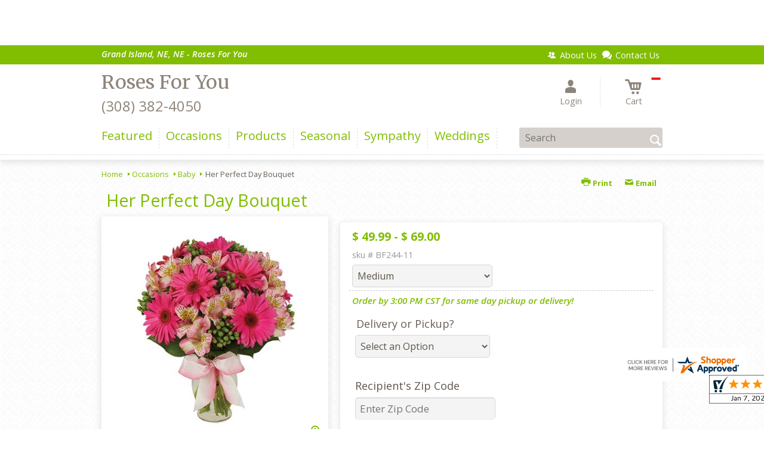

--- FILE ---
content_type: text/css; charset=utf-8
request_url: https://www.masterpiecefloral.com/StyleSheet.aspx
body_size: 6909
content:


@import url('https://fonts.googleapis.com/css2?family=Montserrat:wght@300;400;500;700&display=swap');
 
/* Template A (Template 1) Theme Values */
.templateA .primaryColor {background-color:#81bd00;}
.templateA .primaryFontColor {color: #81bd00;}

.templateA .secondaryColor {background-color:#db5f84;}
.templateA .secondaryFontColor {color: #db5f84;}

.templateA .primaryFont {font-family : 'Open Sans', sans-serif;}
.templateA .secondaryFont {font-family : 'Merriweather', 'serif';}

/* Template B (Template 2) Theme Values */
.templateB .primaryColor {background-color: #81bd00;}
.templateB .primaryFontColor {color: #81bd00;}

.templateB .secondaryColor {background-color:#db5f84;}
.templateB .secondaryFontColor {color: #db5f84;}

.templateB .primaryFont {font-family : 'Open Sans', sans-serif;}
.templateB .secondaryFont {font-family : 'Merriweather', 'serif';}

/* Template C (Template 3) Theme Values*/

.templateC .primaryColor {background-color: #81bd00;}
.templateC .primaryFontColor {color: #81bd00;}

.templateC .secondaryColor {background-color:#db5f84;}
.templateC .secondaryFontColor {color: #db5f84;}

.templateC .primaryFont {font-family : 'Open Sans', sans-serif;}
.templateC .secondaryFont {font-family : 'Merriweather', 'serif';}

/* Template Sixe (Template 6) Theme Values*/

.template6 .primaryColor {background-color: #81bd00;}
.template6 .primaryFontColor {color: #81bd00;}

.template6 .secondaryColor {background-color:#db5f84;}
.template6 .secondaryFontColor {color: #db5f84;}

.template6,
.template6 .primaryFont {font-family : 'Open Sans', sans-serif;}
.template6 .secondaryFont {font-family : 'Merriweather', 'serif';}


/* ----------------------------------------------------------------------------------- */

/* ## Template A Specfic Styles ## */

/*This sets these elements to the primary color value*/
.templateA a:hover, 
.templateA a:active, 
.templateA a:focus,
.templateA .pagination a,
.templateA .breadcrumbs a, 
.templateA .breadcrumbs a:visited,
.templateA .pageToolsWrapper a,
.templateA .pageToolsWrapper a:hover,
.templateA .pageToolsWrapper a:active,
.templateA .navMenu > ul > li > a,
.templateA .railNavHeading,
.templateA .navMenu > ul a {color:  #81bd00;}

.templateA .leftRail .railBanners .banner p:after {
content: "";
position: absolute;
left: 50%;
top: 40%;
border: 3px solid transparent;
border-left: 4px solid #81bd00;
}

.templateA dl.checkoutProcess dt.stepTitle span.stepTitleInner,
.templateA .ui-dialog .ui-dialog-titlebar,
.templateA ul.processSteps li.active,
.templateA .galleria-info-text {background: #81bd00;}

.templateA .genericPager li a:hover, 
.templateA .genericPager li a:focus {border:1px solid #81bd00;}

/* This sets these element values to the secondary color value */
.templateA .modHeader .viewall,
.templateA ul.railNav a:hover,
.templateA ul.railNav a.active,
.templateA .shipDate a  {color: #db5f84;}

.templateA .navMenu > ul > li a .menuText:hover {border-bottom: 3px solid #db5f84;}
.templateA .navMenu ul li.clicked a .menuText {border-bottom: 3px solid #db5f84;}
.templateA .navMenu > ul > li ul {background-color: #db5f84;}

.templateA ul.railNav a.active:before,
.templateA ul.railNav a:hover:before {
content: "";
position: absolute;
left: 7px;
top:13px;
border: 3px solid transparent;
border-left: 4px solid #db5f84;
}

.templateA .shipDate a:after {
content: "";
position: absolute;
right: 0px;
top: 8px;
border: 3px solid rgba(0, 0, 0, 0);
border-left: 4px solid #db5f84;
}

/* This sets the font of these elements to the Primary Font */
.templateA .siteTop .topLinks a, 
.templateA .navMenu > ul a,
.templateA dl.checkoutProcess dt.stepTitle span.stepTitleInner,
.templateA ul.railNav a,
.templateA .railNavHeading,
.templateA .deptImage {font-family : 'Open Sans', sans-serif;}


/* This sets the color of breadcrumb and pagetools anchors to the primary color */
.templateA .breadcrumbs a:after {
content: " ";
position: absolute;
border: 3px solid transparent;
border-left: 4px solid #81bd00;
position: absolute;
right: 0px;
top: 6px;
}

@media only screen and (min-width:11.250em) and (max-width:47.938em) {
.templateA .wrapper {background: #81bd00;}
.templateA .navMenu ul {background: #db5f84;}
}

/* ----------------------------------------------------------------------------------- */

/* ## Template B Specific Styles ## */


/* this sets the primary color for anchor links in the rail navigation, and the secondary as their hover state */
.templateB ul.railNav a:hover,
.templateB ul.railNav a.active,
.templateB .homeRailMenu .navMenu > ul > li.clicked {color: #db5f84;}
.templateB ul.railNav a.active:before,
.templateB ul.railNav a:hover:before {
content: "";
position: absolute;
left: 7px;
top:13px;
border: 3px solid transparent;
border-left: 4px solid #db5f84;
}

.templateB .homeRailMenu .navMenu > ul > li.clicked {background:#db5f84;}
.templateB .navMenu > ul > li.clicked ul {background:#db5f84;}

/* setting the font for item names on listing pages to the primary font */
.templateB .itemWrapper .itemContent .itemTitle,
.templateB .cartList .itemTitle {font-family : 'Open Sans', sans-serif;}


/* This sets the color of these elements to the primary color */
.templateB .breadcrumbs a, 
.templateB .breadcrumbs a:visited,
.templateB .menuLink { color: #81bd00; position: relative; padding-right: 15px; text-decoration:none;}

.templateB .breadcrumbs a:after {
content: " ";
position: absolute;
border: 3px solid transparent;
border-left: 4px solid #81bd00;
position: absolute;
right: 0px;
top: 8px;
}

.templateB .pageToolsWrapper a
.templateB .pageToolsWrapper a:hover,
.templateB .pageToolsWrapper a:active,
.templateB .pagination a,
.templateB .siteSubtitle {color: #81bd00;}

.templateB .ui-dialog .ui-dialog-titlebar  {background:#81bd00;}
.templateB .bannerEffects .cycle-pager span {background: #81bd00; }
.templateB .bannerEffects .cycle-pager span.cycle-pager-active{border-color:#81bd00;}
.templateB .navMenu>ul>li .subMenu>a,
.templateB .pageToolsWrapper a {color:#81bd00;}
.templateB .pageToolsWrapper a:hover {color:#db5f84;}

.templateB dl.checkoutProcess dt.stepTitle span.stepTitleInner {background: #81bd00;}
.templateB .featured .itemWrapper .itemContent {background:#db5f84;}
.templateB .leftRail .banner h2 {color:#81bd00;}

.templateB .servicesBanners h2 {color: #db5f84;}

.templateB .siteFooter {background-color: #81bd00; color:#fff;}
.templateB .siteFooter a {color:#fff;}

@media only screen and (min-width:11.250em) and (max-width:47.938em) {
  .templateB .homeRailMenu .navMenu > ul.menu, .templateB .navMenu > ul.menu {background: #81bd00;}
  .templateB .navMenu>ul>li .subMenu>a {color: #fff;}
}
/* ----------------------------------------------------------------------------------- */


/* ## Template C Specific Styles ## */

/* This sets these elements background colors as the primary color */
.templateC .headerWrpr {background: #81bd00 url(/cms/images/darken.png) repeat-x 0 0;}

.templateC .siteSearch button,
.templateC .footerTop {background: #81bd00 url(/cms/images/darken-small.png) repeat-x 0 100%; color:#fff;}

.templateC .bo-footer,
.templateC .siteSubFooter {background: #81bd00; color:#fff;}
.templateC .footerBottom {background: #81bd00; color:#fff;}

.templateC .pagination .paging .next, 
.templateC .pagination .paging .prev,
.templateC .breadcrumbs a,
.templateC a:hover, 
.templateC a:active, 
.templateC a:focus,
.templateC .spanCartTotal,
.templateC .mainNav ul ul a,
.templateC .mainNav ul ul a:hover,
.templateC .mainNav ul ul a:active,
.templateC .mainNav ul ul a:visited,
.templateC .mainNav ul ul a:focus,
.templateC .featModule h2{color: #81bd00;}

.templateC .breadcrumbs a:after {
content: " ";
position: absolute;
border: 3px solid transparent;
border-left: 4px solid #81bd00;
position: absolute;
right: 1px;
top: 38%;
}

.templateC .offSet2:after {border-left-color: #81bd00;}

.templateC dl.checkoutProcess dt.stepTitle span.stepTitleInner,
.templateB .ui-dialog .ui-dialog-titlebar,
.templateC ul.processSteps li.active,
.templateC .ui-dialog .ui-dialog-titlebar,
.templateC .galleria-info-text {background: #81bd00;}

.templateC .bannerEffects .cycle-pager span {color: #81bd00;}
.templateC .bannerEffects .cycle-pager span.cycle-pager-active {border:1px solid #81bd00;}
.templateC .genericPager li a:hover, 
.templateC.genericPager li a:focus {border:1px solid #81bd00;}

.templateC .ribbonText .overlayText:after{border-left-color:#81bd00;}

/* This sets these elements styles to the secondary color */
.templateC .headerWrpr:before {background: #db5f84 url(/cms/images/darken-small.png) repeat-x 0 0;}
.templateC a {color: #db5f84;}
.templateC .bo-footer a {color: #fff;}

.templateC .navMenu > ul > li .subMenu > a .menuText:hover,
.templateC .navMenu > ul > li:hover .subMenu > a .menuText {border-bottom: 3px solid #db5f84}
.templateC .navMenu ul li.clicked a .menuText {border-bottom: 3px solid #db5f84;}
.templateC .siteHeader .Navwrapper {background: #db5f84 url(/cms/images/darken-small.png) repeat-x 0 0;}

.templateC .headerLinks a:before,
.templateC .headerLinks a:after {border: 10px solid #db5f84;}

.templateC .headerLinks .linkText {background: #db5f84;}

.templateC ul.railNav a:hover,
.templateC ul.railNav a.active,
.templateC .headerLinks [class*="icon-"],
.templateC .itemWrapper .itemPrice,
.templateC .pagination .paging .active {color: #db5f84;}

.templateC ul.railNav a.active:before,
.templateC ul.railNav a:hover:before {
content: "";
position: absolute;
left: 7px;
top:13px;
border: 3px solid transparent;
border-left: 4px solid #db5f84;
}
.templateC .heroBannerAlt .bannerText {border-color: #db5f84;}


/*This sets the element fonts to the primary font*/
.templateC .siteName,
.templateC  .footerTop .footerLinks a,
.templateC .galleria-info-title {font-family : 'Open Sans', sans-serif;}

/*This sets the element fonts to the secondary font*/
.templateC .navMenu ul li .subMenu a,
.templateC .headerLinks, 
.templateC .headerLinks .linkText, 
.templateC .itemWrapper .itemPrice,
.templateC .navMenu > ul > li a,
.templateC .btnWrapper .btn,
.templateC .featModule a.viewall {font-family : 'Merriweather', 'serif';}

@media only screen and (min-width:11.250em) and (max-width:47.938em) {
.templateC .navMenu ul,
.templateC .navMenu  ul li ul,
.templateC .footerTop {background: #81bd00;}
.templateC .menuLink.active,
.templateC .searchToggle.active,
.templateC .siteSearch .searchControls {background: #81bd00;}
.templateC .searchToggle label:last-child,
.templateC .menuLink label {font-family : 'Merriweather', 'serif';}


}
@media only screen and (min-width:11.250em) and (max-width:50em) {
.templateC .wrapper {background-color:#db5f84;}
.templateC .ribbonText .overlayText:after {border-top-color: #81bd00; border-left-color: transparent;}
}

.site-wrap .footer section.grid_3:nth-child(3) {display: none;}
.nav-bar > ul > li > a:after {display: none !important;}


/* ----------------------------------------------------------------------------------- */
/* ## Template 6 Specific Color/Font Styles ## */
.template6 .navMenu {font-family : 'Merriweather', 'serif';}
.template6 .footerHeading {font-family : 'Merriweather', 'serif';}
.template6 .heroBanner h1,
.template6 .heroBanner h2,
.template6 .advList .listhdng,
.template6 .banner .bannerText,
.template6 .title,
.template6 .title .more,
.template6 .itemWrapper .itemTitle,
.template6 .btn {font-family : 'Merriweather', 'serif';}

.template6 .advFooter .linkList {font-family : 'Open Sans', sans-serif;}

.template6 a:link,
.template6 a:visited,
.template6 a:focus,
.template6 .btn {color: #81bd00;}

.template6 .heroBanner h2,
.template6 .itemWrapper .itemPrice {color: #db5f84;}

.template6 .btnWrapper {background: #81bd00;}
.template6 .footerHeading,
.template6 ul.advList .listhdng, .template6 ul.advList .listhdng a, .template6 ul.advList .listhdng a:link, .template6 ul.advList .listhdng a:visited {color: #81bd00;}

.template6 .navMenu > ul > li .subMenu .subMenu > a .menuText {background: #81bd00;}
.template6 .siteSearch .icon-search {color: #81bd00;}
.template6 .heroBanner a.btn {background: #81bd00;}
.template6 .heroBanner .heading2 {color: #db5f84; font-family : 'Merriweather', 'serif';}

.template6 .servicesBanners {background: #81bd00;}
.template6 .servicesBanners h2::before {background:#db5f84;}
.template6 .servicesBanners h2::after {font-family : 'Open Sans', sans-serif;}
.template6 .servicesBanners .icon::before {background: #db5f84;}

.template6 .footer .footerTop {border-top:14px solid #81bd00;}
.template6 .footerHeading span {font-family : 'Open Sans', sans-serif;}
.template6 .footer .footerMessage {background: #81bd00; color:#fff;}

.template6 ul.socialFollow li {background: #81bd00;}

.template6 .slideBanners > .banner,
.template6 .slideBanners .slick-slide .banner {background:#81bd00;}
.template6 .slideBanners > .banner:nth-child(odd),
.template6 .slideBanners .slick-slide:nth-child(odd) .banner {background:#db5f84;}
.template6 .slideBanners .slick-slide:nth-child(odd) .banner .btn {background:#81bd00;}
.template6 .slick-prev::before {border-color: transparent #81bd00 transparent transparent;}
.template6 .slick-next::before {border-color: transparent transparent transparent #81bd00;}

.template6 .featured-items .title {color: #81bd00;}
.template6 .featured-items .title .more {color: #db5f84;}
.template6 .featured-items .title .more::after {border-color: transparent transparent transparent #db5f84;}

.template6 .featured-items .itemWrapper a.itemLink::before {background:#81bd00;}
.template6 .featured-items .itemWrapper a.itemLink::after {color:#81bd00; font-family : 'Merriweather', 'serif';}
.template6 .featured-items .slick-slide:nth-child(odd) .itemWrapper a.itemLink::before {background:#db5f84;}
.template6 .featured-items .slick-slide:nth-child(odd) .itemWrapper  a.itemLink::after {color:#db5f84; }

.template6.bodyList .productList .itemWrapper .itemTitle a,
.template6.bodyList .productList .itemWrapper .itemPrice,
.template6 .itemWrapper .itemTitle a {color:#db5f84;}
.template6 .itemWrapper .itemPrice a {color:#db5f84; font-family : 'Open Sans', sans-serif;}
.template6.bodyList .productList .grid_4:nth-child(even) .itemWrapper .itemTitle a,
.template6.bodyList .productList .grid_4:nth-child(even) .itemWrapper .itemPrice,
.template6 .featured-items .slick-slide:nth-child(odd) .itemWrapper .itemTitle a,
.template6 .featured-items .slick-slide:nth-child(odd) .itemWrapper .itemPrice a {color:#81bd00;}
.template6 .bannerBlock .banner .bannerText::after {color: #81bd00;}
.template6 .bannerBlock::before {font-family : 'Merriweather', 'serif'; color:#81bd00;}

.template6.bodyList .railNavHeading {font-family : 'Merriweather', 'serif';}
.template6.bodyList .railNavWrapper {
	background:#db5f84;
	background: -moz-linear-gradient(-45deg, #db5f84 0%, #d0d0d0 100%);
	background: -webkit-linear-gradient(-45deg, #db5f84 0%,#d0d0d0 100%);
	background: linear-gradient(135deg, #db5f84 0%,#d0d0d0 100%);
	filter: progid:DXImageTransform.Microsoft.gradient( startColorstr='#db5f84', endColorstr='#d0d0d0',GradientType=1 );
}
.template6 .dropRail .railNav li a {color:#81bd00;}

.template6 .productList .itemWrapper a.itemLink::before {background:#81bd00;}
.template6 .productList .itemWrapper a.itemLink::after {color:#81bd00; font-family : 'Merriweather', 'serif';}
.template6.bodyList .productList .grid_4:nth-child(odd) .itemWrapper a.itemLink::before {background:#db5f84;}
.template6.bodyList .productList .grid_4:nth-child(odd) .itemWrapper  a.itemLink::after {color:#db5f84; }

.template6.bodyList .catList select {color:#81bd00;}
.template6 #ItemName { font-family : 'Merriweather', 'serif';}
.template6 .productDetails .addon h2 {color:#81bd00;}
.template6 .productDetails .addon .itemTitle {font-family : 'Merriweather', 'serif';}
.template6 dl.checkoutProcess dt.stepTitle span.stepTitleInner {color:#81bd00; font-family : 'Merriweather', 'serif';}
.template6 dl.checkoutProcess dt.stepTitle span.stepTitleInner span.bold {font-family : 'Open Sans', sans-serif;}
.template6 dl.checkoutProcess dt.stepTitle a.editLink {font-family : 'Open Sans', sans-serif;}
.template6 dl.checkoutProcess dt.stepTitle span.stepTitleInner span.bold::before {border:1px solid #81bd00; color:#81bd00; }
.template6 dl.checkoutProcess dt.stepTitle.ready span.stepTitleInner {color:#81bd00;}
.template6 dl.checkoutProcess dt.stepTitle.ready span.stepTitleInner span.bold::before {background:#81bd00;}
.template6 ul.processSteps li.active {color:#81bd00; border-bottom:1px solid #81bd00;}
.template6 input.text:focus, 
.template6 textarea.text:focus,
.template6 .formee select:focus, 
.template6 select:focus,
.template6 #txtRecipientFirst:focus,
.template6 #txtRecipientLast:focus,
.template6 .formee input[type="text"]:focus, 
.template6 .formee input[type="tel"]:focus, 
.template6 .formee input[type="number"]:focus, 
.template6 .formee input[type="email"]:focus, 
.template6 .formee textarea:focus {border-color:#81bd00;}
.template6 .headerLinks .icon-phone,
.template6 .headerLinks .icon-login,
.template6 .headerLinks .icon-cart,
.template6 .headerLinks .icon-search {fill:#81bd00;}
.template6.bodyList .filters label::before,
.template6.bodyList .filters .filterList .arrow2::before {color:#81bd00;}
.template6 .filters .sortItem a.up, .template6 .filters .sortItem a.up:link, .template6 .filters .sortItem a.up:visited,
.template6 .filters .sortItem a.down, .template6 .filters .sortItem a.down:link, .template6 .filters .sortItem a.down:visited {color:#81bd00;}
.template6 .note {color:#db5f84;}
.template6 #divNew .note {color:#db5f84; padding-left: 3px; padding-top: 10px;}
.template6 #lblZip, .template6 #lblDeliveryOptions, .template6 #lblDate, .template6 #nameContainer label,
.template6 #lblpickUp {color:#81bd00; font-family : 'Open Sans', sans-serif;}
.template6 .arrowLabel {color:#81bd00;}
.template6 .checkoutSummary > .title,
.template6 .checkoutSummary .costSummary .chkoutTotalRow .title {color:#81bd00;}
.template6 .checkoutSummary .costSummary .title {font-family : 'Open Sans', sans-serif;}
.template6 .cartItems .itemTitle {font-family : 'Open Sans', sans-serif;}
.template6 .cartItems .itemWrapper .itemDetail span.title {font-family : 'Open Sans', sans-serif;}
.template6 .siteHeader .siteSearch,
.template6 .headerLinks a.searchLink.active {background:#81bd00;}
.template6 .menuLink {color:#81bd00;}
.template6 .menuLink.active {background:#81bd00;}
.template6 .mainNav .navMenu {border-color:#81bd00;}
.template6 .nice-select .option.selected {color:#81bd00;}
.template6 .nice-select::after {border-bottom: 2px solid #81bd00; border-right: 2px solid #81bd00;}
.template6 .filters .catList .nice-select .current {color:#81bd00;}
.template6:not(.alt1) .productList .grid_4:nth-child(2n) .itemWrapper .itemPrice {color:#db5f84;}
.template6:not(.alt1).storeItem .itemPrice,
.template6:not(.alt1) .checkoutSummary .costSummary .chkoutTotalRow .title,
.template6:not(.alt1) .checkoutSummary .costSummary .chkoutTotalRow .price {color:#db5f84;}
/* ----------------------------------------------------------------------------------- */

/* ----------------------------------------------------------------------------------- */
/* ## Template 8 Specific Color/Font Styles ## */

:root {
  --main-color1: #81bd00;
  --main-color2: #db5f84;
  --main-color3: #db5f84;
  --main-color4: #db5f84;
}

.template8 .siteTop {color:#db5f84;}
.template8 .mainNav {background:#db5f84;}
.template8 .navMenu > ul > li.clicked .subMenu > a,
.template8 .navMenu > ul > li.clicked > .subMenu > a > .menuText {background:#fff; color:#db5f84; margin-top:3px;}
.template8 .siteHeader .siteSearch, 
.template8 .headerLinks a.searchLink.active {
	background: transparent;
}
@media (max-width:768px) {
	.template8 .siteHeader .headerTop .wrapper {background:#db5f84;}
	.template8 .menuLink .icon-menu + label::before,
    .template8 .menuLink .icon-menu::before,
    .template8 .menuLink .icon-menu::after {
        background:#81bd00;
    }
}
.template8 .heroBanner h2 {color:#fff;}
.template8 .pageHeading .hdng .count {color:#81bd00}

.template8 a:link.btn,
.template8 .btn {color:#fff; font-weight: 500;}
.template8 .btn.tip {
    padding: 20px 10px;
    font-size: 0.85em;
    background: var(--main-color3);
    display: inline-block;
    text-decoration: none !important;
}
.template8 .btn.disabled {Xcolor:#999; filter: brightness(100%);}
.template8 .btnWrapper {background:var(--main-color3);}

.template8 .btnWrapper.tertiaryColor {background:var(--main-color3);}
.template8 .btnWrapper.btnAddToCart,
.template8 .btnWrapper.quaternaryColor {background:var(--main-color1);}
.template8 .btnWrapper.btnAlt {background:var(--main-color4);}

.template8 .updateCart .btnWrapper .btn {background:transparent;}

.template8 .siteFooter,
.template8 .siteSubFooter {background:#81bd00;}
.template8 .emailSignupWrpr .emailSignup {background:#db5f84;}
.template8 .footerMessage {background:#db5f84;}
.template8 .filters .filterImages svg {fill:#81bd00;}
.template8 .breadcrumbs,
.template8 .breadcrumbs a,
.template8 .breadcrumbs a::after {color:#81bd00; border-color:#81bd00}

.template8 ul.swatchList li .extendedSwatch .details {color:#81bd00; filter: brightness(25%);}

.template8 ul.swatchList::before,
.template8 #lblZip, .template8 #lblDeliveryOptions, .template8 #lblDate, .template8 #nameContainer label, .template8 #lblpickUp {color:#81bd00; filter: brightness(80%);}

.template8 .signupBar .mainNav a.hasSub {background-color: #81bd00;}

.template8.bodyList .productList .itemWrapper .itemTitle a, 
.template8.bodyList .productList .itemWrapper .itemPrice, 
.template8 .itemWrapper .itemTitle a,
.template8.bodyList .productList .grid_4:nth-child(2n) .itemWrapper .itemTitle a, 
.template8.bodyList .productList .grid_4:nth-child(2n) .itemWrapper .itemPrice, 
.template8 .featured-items .slick-slide:nth-child(2n+1) .itemWrapper .itemTitle a, 
.template8 .featured-items .slick-slide:nth-child(2n+1) .itemWrapper .itemPrice a,
.template8:not(.alt1) .productList .grid_4:nth-child(2n) .itemWrapper .itemPrice {
	color: #81bd00;
}
.template8 .banner.funeral .icon svg g {fill:#db5f84 !important;}
.template8 .featured-products .banner.funeral::after {border-color: transparent transparent #db5f84 transparent;}

.template8 #spanPrice {color:var(--main-color3);}
.template8 #spanPrice::before {color:#81bd00;}

.template8 .slick-prev svg,
.template8 .slick-next svg {fill:#81bd00;}
.template8 .recentlyViewed {border-bottom:1px solid var(--main-color3); color:#81bd00;}
.template8 .recentlyViewed .itemWrapper .itemPrice {color:#81bd00;}

.template8 .headerLinks .icon  + span {color:#81bd00; filter: brightness(25%);}
.template8 .headerLinks .icon.alt {fill: #81bd00 !important;}

.template8 .note,
.template8 #divNew .note {color:#81bd00;}

.template8 .productDetails .itemDesc #pShortDesc::before,
.template8 .itemActions .itemOrder,
.template8 .dropCartHeader,
.template8 .recent-cart .itemWrapper .itemTitle 
{color:#81bd00;}

.template8 dl.checkoutProcess dt.stepTitle span.stepTitleInner {color:#666;}
.template8 .cartList .cartItemDetails .itemInfo .recipientDetails {font-family : 'Open Sans', sans-serif;}

.template8 .questions_bar .hdng {color:#81bd00; border-color:;}
.template8 .questions_bar a {color:;}

.template8 .bannersGrid .banner .icon svg path {fill:#81bd00 !important;}
.template8 .heroBanner .btnWrapper,
.template8 .heroBanner .bannerText a.btn,
.template8 .heroBanner a.btn {background: ; color:#81bd00;}

.template8 .servicesBanners a svg.icon {fill:none;}
.template8 .servicesBanners a:hover svg {fill: white; stroke:#81bd00;}



/* ----------------------------------------------------------------------------------- */



/* ----------------------------------------------------------------------------------- */
/* PopUP */
/* ----------------------------------------------------------------------------------- */
#divNotification {color:#81bd00; font-family : 'Open Sans', sans-serif; border-bottom:1px solid #81bd00;}
.noticeBody {color:#81bd00; font-family : 'Open Sans', sans-serif; }



/* ----------------------------------------------------------------------------------- */
/* Tip */
/* ----------------------------------------------------------------------------------- */
.tipAmount {
    margin-top: 6px;
    text-align:left;
}

    .tipAmount ::selection {
        color: black;
        background: yellow;
    }

    .tipAmount .text {
        text-align: right;
        width: 80px;
    }

.tipOptions {
    margin-bottom: 20px;
}

    .tipOptions.main {
        padding: 10px;
        text-align: left;
    }

section {
    display: flex;
    flex-flow: row wrap;
    margin-top:10px;
}

    section > div {
        flex: 1;
        padding: 0 0.5rem;
    }

input[type="radio"] {
    display: none;
}

input[type="radio"] + label {
    height: 100%;
    display: block;
    background: white;
    border: 2px solid #81bd00;
    border-radius: 10px;
    padding: .5rem;
    margin-bottom: 1rem;
    text-align: center;
    box-shadow: 0px 3px 5px -2px #81bd00;
    position: relative;
    cursor: pointer;
    color: #81bd00;
}

input[type="radio"]:checked + label {
    background: #81bd00;
    color: #fff;
    font-weight: bold;
    box-shadow: 0px 0px 5px #db5f84;
    &::after

    {
        color: #81bd00;
        font-family: FontAwesome;
        border: 2px solid #db5f84;
        content: "\f00c";
        font-size: 24px;
        position: absolute;
        top: -25px;
        left: 50%;
        transform: translateX(-50%);
        height: 50px;
        width: 50px;
        line-height: 50px;
        text-align: center;
        border-radius: 50%;
        background: white;
        box-shadow: 0px 2px 5px -2px #db5f84;
    }
}

@media only screen and (max-width: 700px) {
    section {
        flex-direction: column;
    }
}


.tipOptions table td {
	border: solid 0px #ff0000;
	width: 23%;
	padding: 1%;
}

	.tipOptions table td input[type="radio"] + label {
		margin-bottom: 0;
	}




	.tipOptions input.text {
		padding: 6px 4px !important;
	}

span.visually-hidden {display:none;}

.templateA .copyrightFooter .container {padding:0px 20px;}

.templateB .footerContactInfo {padding:0px 30px;}
.templateB .copyrightFooter {padding:0px 30px;}
.templateB .footerLinks a {padding: 0 15px;}

--- FILE ---
content_type: application/x-javascript
request_url: https://www.masterpiecefloral.com/FileMerge.axd?t=JavaScript&r=%2BfUR5HWhc9SoeAz7p5JqRBf7uEks2pWZSsqb5TbIAd2%2BebcgEYdxIlaxos7djd42kkjkcXyEAKNXA6qB3OQBp%2F6sNiANUGy2Zv34RUOTWrgjxEv97435kRa%2FDMq6zoeU&g=d72a29a7-ba82-4f20-bf8e-a3512d2dec74&c=1&s=yQey%2BjBg%2BJ088wS6fbPvfWrJiLpGacTWUwkwDj3U1go%3D
body_size: 98809
content:
/* *** BEGIN 
Modernizr (~/cms/includes/js/plugins/modernizr.js) *** */
/*! modernizr 3.6.0 (Custom Build) | MIT *
 * https://modernizr.com/download/?-atrule-domprefixes-hasevent-mq-prefixed-prefixedcss-prefixedcssvalue-prefixes-setclasses !*/
!function(n,t,i){function s(n,t){return typeof n===t}function et(){var i,n,u,f,e,c,t,o;for(o in h)if(h.hasOwnProperty(o)){if(i=[],n=h[o],n.name&&(i.push(n.name.toLowerCase()),n.options&&n.options.aliases&&n.options.aliases.length))for(u=0;u<n.options.aliases.length;u++)i.push(n.options.aliases[u].toLowerCase());for(f=s(n.fn,"function")?n.fn():n.fn,e=0;e<i.length;e++)c=i[e],t=c.split("."),1===t.length?r[t[0]]=f:(!r[t[0]]||r[t[0]]instanceof Boolean||(r[t[0]]=new Boolean(r[t[0]])),r[t[0]][t[1]]=f),nt.push((f?"":"no-")+t.join("-"))}}function ot(n){var t=o.className,i=r._config.classPrefix||"",u;(c&&(t=t.baseVal),r._config.enableJSClass)&&(u=new RegExp("(^|\\s)"+i+"no-js(\\s|$)"),t=t.replace(u,"$1"+i+"js$2")),r._config.enableClasses&&(t+=" "+i+n.join(" "+i),c?o.className.baseVal=t:o.className=t)}function y(n){return n.replace(/([A-Z])/g,function(n,t){return"-"+t.toLowerCase()}).replace(/^ms-/,"-ms-")}function d(n){return n.replace(/([a-z])-([a-z])/g,function(n,t,i){return t+i.toUpperCase()}).replace(/^-/,"")}function e(){return"function"!=typeof t.createElement?t.createElement(arguments[0]):c?t.createElementNS.call(t,"http://www.w3.org/2000/svg",arguments[0]):t.createElement.apply(t,arguments)}function st(){var n=t.body;return n||(n=e(c?"svg":"body"),n.fake=!0),n}function g(n,i,r,u){var s,a,c,v,l="modernizr",h=e("div"),f=st();if(parseInt(r,10))for(;r--;)c=e("div"),c.id=u?u[r]:l+(r+1),h.appendChild(c);return s=e("style"),s.type="text/css",s.id="s"+l,(f.fake?f:h).appendChild(s),f.appendChild(h),s.styleSheet?s.styleSheet.cssText=n:s.appendChild(t.createTextNode(n)),h.id=l,f.fake&&(f.style.background="",f.style.overflow="hidden",v=o.style.overflow,o.style.overflow="hidden",o.appendChild(f)),a=i(h,n),f.fake?(f.parentNode.removeChild(f),o.style.overflow=v,o.offsetHeight):h.parentNode.removeChild(h),!!a}function ht(n,t){return function(){return n.apply(t,arguments)}}function ct(n,t,i){var r,u;for(u in n)if(n[u]in t)return i===!1?n[u]:(r=t[n[u]],s(r,"function")?ht(r,i||t):r);return!1}function lt(n,t){return!!~(""+n).indexOf(t)}function at(t,i,r){var u,f,e;return"getComputedStyle"in n?(u=getComputedStyle.call(n,t,i),f=n.console,null!==u?r&&(u=u.getPropertyValue(r)):f&&(e=f.error?"error":"log",f[e].call(f,"getComputedStyle returning null, its possible modernizr test results are inaccurate"))):u=!i&&t.currentStyle&&t.currentStyle[r],u}function vt(t,r){var f=t.length,u;if("CSS"in n&&"supports"in n.CSS){for(;f--;)if(n.CSS.supports(y(t[f]),r))return!0;return!1}if("CSSSupportsRule"in n){for(u=[];f--;)u.push("("+y(t[f])+":"+r+")");return u=u.join(" or "),g("@supports ("+u+") { #modernizr { position: absolute; } }",function(n){return"absolute"==at(n,null,"position")})}return i}function yt(n,t,r,u){function c(){v&&(delete f.style,delete f.modElem)}var l,v,h,y,o,p,a;if((u=s(u,"undefined")?!1:u,!s(r,"undefined"))&&(l=vt(n,r),!s(l,"undefined")))return l;for(a=["modernizr","tspan","samp"];!f.style&&a.length;)v=!0,f.modElem=e(a.shift()),f.style=f.modElem.style;for(y=n.length,h=0;y>h;h++)if(o=n[h],p=f.style[o],lt(o,"-")&&(o=d(o)),f.style[o]!==i){if(u||s(r,"undefined"))return c(),"pfx"==t?o:!0;try{f.style[o]=r}catch(w){}if(f.style[o]!=p)return c(),"pfx"==t?o:!0}return c(),!1}function p(n,t,i,r,u){var f=n.charAt(0).toUpperCase()+n.slice(1),e=(n+" "+w.join(f+" ")+f).split(" ");return s(t,"string")||s(t,"undefined")?yt(e,t,r,u):(e=(n+" "+l.join(f+" ")+f).split(" "),ct(e,t,i))}var nt=[],h=[],u={_version:"3.6.0",_config:{classPrefix:"",enableClasses:!0,enableJSClass:!0,usePrefixes:!0},_q:[],on:function(n,t){var i=this;setTimeout(function(){t(i[n])},0)},addTest:function(n,t,i){h.push({name:n,fn:t,options:i})},addAsyncTest:function(n){h.push({name:null,fn:n})}},r=function(){},a,w,b,it,rt,ut,k,f,ft,v;r.prototype=u,r=new r;var o=t.documentElement,c="svg"===o.nodeName.toLowerCase(),tt="Moz O ms Webkit",l=u._config.usePrefixes?tt.toLowerCase().split(" "):[];for(u._domPrefixes=l,a=u._config.usePrefixes?" -webkit- -moz- -o- -ms- ".split(" "):["",""],u._prefixes=a,w=u._config.usePrefixes?tt.split(" "):[],u._cssomPrefixes=w,b=function(t){var u,s=a.length,f=n.CSSRule,r,e,o;if("undefined"==typeof f)return i;if(!t)return!1;if(t=t.replace(/^@/,""),u=t.replace(/-/g,"_").toUpperCase()+"_RULE",u in f)return"@"+t;for(r=0;s>r;r++)if(e=a[r],o=e.toUpperCase()+"_"+u,o in f)return"@-"+e.toLowerCase()+"-"+t;return!1},u.atRule=b,it=function(){function n(n,t){var u;return n?(t&&"string"!=typeof t||(t=e(t||"div")),n="on"+n,u=n in t,!u&&r&&(t.setAttribute||(t=e("div")),t.setAttribute(n,""),u="function"==typeof t[n],t[n]!==i&&(t[n]=i),t.removeAttribute(n)),u):!1}var r=!("onblur"in t.documentElement);return n}(),u.hasEvent=it,rt=function(n,t){var i=!1,f=e("div"),r=f.style,u;if(n in r)for(u=l.length,r[n]=t,i=r[n];u--&&!i;)r[n]="-"+l[u]+"-"+t,i=r[n];return""===i&&(i=!1),i},u.prefixedCSSValue=rt,ut=function(){var t=n.matchMedia||n.msMatchMedia;return t?function(n){var i=t(n);return i&&i.matches||!1}:function(t){var i=!1;return g("@media "+t+" { #modernizr { position: absolute; } }",function(t){i="absolute"==(n.getComputedStyle?n.getComputedStyle(t,null):t.currentStyle).position}),i}}(),u.mq=ut,k={elem:e("modernizr")},r._q.push(function(){delete k.elem}),f={style:k.elem.style},r._q.unshift(function(){delete f.style}),u.testAllProps=p,ft=u.prefixed=function(n,t,i){return 0===n.indexOf("@")?b(n):(-1!=n.indexOf("-")&&(n=d(n)),t?p(n,t,i):p(n,"pfx"))},u.prefixedCSS=function(n){var t=ft(n);return t&&y(t)},et(),ot(nt),delete u.addTest,delete u.addAsyncTest,v=0;v<r._q.length;v++)r._q[v]();n.Modernizr=r}(window,document);
/* *** END 
Modernizr (~/cms/includes/js/plugins/modernizr.js) *** */
/* *** BEGIN 
jQuery Plugins (~/cms/includes/js/plugins/jquery-plugins.js) *** */
(function(){for(var n,u=function(){},t=["assert","clear","count","debug","dir","dirxml","error","exception","group","groupCollapsed","groupEnd","info","log","markTimeline","profile","profileEnd","table","time","timeEnd","timeStamp","trace","warn"],i=t.length,r=window.console=window.console||{};i--;)n=t[i],r[n]||(r[n]=u)})();
/*!
* FitText.js 1.2
*
* Copyright 2011, Dave Rupert http://daverupert.com
* Released under the WTFPL license
* http://sam.zoy.org/wtfpl/
*
* Date: Thu May 05 14:23:00 2011 -0600
*/
(function(n){n.fn.fitText=function(t,i){var u=t||1,r=n.extend({minFontSize:Number.NEGATIVE_INFINITY,maxFontSize:Number.POSITIVE_INFINITY},i);return this.each(function(){var t=n(this),i=function(){t.css("font-size",Math.max(Math.min(t.width()/(u*10),parseFloat(r.maxFontSize)),parseFloat(r.minFontSize)))};i();n(window).on("resize.fittext orientationchange.fittext",i)})}})(jQuery);
/*! Copyright (c) 2013 Brandon Aaron (http://brandon.aaron.sh)
 * Licensed under the MIT License (LICENSE.txt).
 *
 * Version 3.0.1
 *
 * Requires jQuery >= 1.2.6
 */
(function(n){typeof define=="function"&&define.amd?define(["jquery"],n):typeof exports=="object"?module.exports=n:n(jQuery)})(function(n){function t(n){return n&&n.constructor===Number?n+"px":n}n.fn.bgiframe=function(i){var r,u;return i=n.extend({top:"auto",left:"auto",width:"auto",height:"auto",opacity:!0,src:"javascript:false;",conditional:/MSIE 6\.0/.test(navigator.userAgent)},i),n.isFunction(i.conditional)||(r=i.conditional,i.conditional=function(){return r}),u=n('<iframe class="bgiframe"frameborder="0"tabindex="-1"src="'+i.src+'"style="display:block;position:absolute;z-index:-1;"/>'),this.each(function(){var r=n(this),f,e;i.conditional(this)!==!1&&(f=r.children("iframe.bgiframe"),e=f.length===0?u.clone():f,e.css({top:i.top=="auto"?(parseInt(r.css("borderTopWidth"),10)||0)*-1+"px":t(i.top),left:i.left=="auto"?(parseInt(r.css("borderLeftWidth"),10)||0)*-1+"px":t(i.left),width:i.width=="auto"?this.offsetWidth+"px":t(i.width),height:i.height=="auto"?this.offsetHeight+"px":t(i.height),opacity:i.opacity===!0?0:undefined}),f.length===0&&r.prepend(e))})},n.fn.bgIframe=n.fn.bgiframe}),function(n){n.event.special.mousewheel={setup:function(){var t=n.event.special.mousewheel.handler;n.browser.mozilla&&n(this).bind("mousemove.mousewheel",function(t){n.data(this,"mwcursorposdata",{pageX:t.pageX,pageY:t.pageY,clientX:t.clientX,clientY:t.clientY})}),this.addEventListener?this.addEventListener(n.browser.mozilla?"DOMMouseScroll":"mousewheel",t,!1):this.onmousewheel=t},teardown:function(){var t=n.event.special.mousewheel.handler;n(this).unbind("mousemove.mousewheel"),this.removeEventListener?this.removeEventListener(n.browser.mozilla?"DOMMouseScroll":"mousewheel",t,!1):this.onmousewheel=function(){},n.removeData(this,"mwcursorposdata")},handler:function(t){var r=Array.prototype.slice.call(arguments,1),i,u;return t=n.event.fix(t||window.event),n.extend(t,n.data(this,"mwcursorposdata")||{}),i=0,u=!0,t.wheelDelta&&(i=t.wheelDelta/120),t.detail&&(i=-t.detail/3),n.browser.opera&&(i=-t.wheelDelta),t.data=t.data||{},t.type="mousewheel",r.unshift(i),r.unshift(t),n.event.handle.apply(this,r)}},n.fn.extend({mousewheel:function(n){return n?this.bind("mousewheel",n):this.trigger("mousewheel")},unmousewheel:function(n){return this.unbind("mousewheel",n)}})}(jQuery),function(n){n.fn.superfish=function(t){var i=n.fn.superfish,r=i.c,o=n(['<span class="',r.arrowClass,'"> <span class="visuallyHidden">&#187;<\/span><\/span>'].join("")),u=function(){var t=n(this),i=e(t);clearTimeout(i.sfTimer),t.showSuperfishUl().siblings().hideSuperfishUl()},f=function(){var r=n(this),f=e(r),t=i.op;clearTimeout(f.sfTimer),f.sfTimer=setTimeout(function(){t.retainPath=n.inArray(r[0],t.$path)>-1,r.hideSuperfishUl(),t.$path.length&&r.parents(["li.",t.hoverClass].join("")).length<1&&u.call(t.$path)},t.delay)},e=function(n){var t=n.parents(["ul.",r.menuClass,":first"].join(""))[0];return i.op=i.o[t.serial],t},s=function(n){n.addClass(r.anchorClass).append(o.clone())};return this.each(function(){var h=this.serial=i.o.length,e=n.extend({},i.defaults,t),o;e.$path=n("li."+e.pathClass,this).slice(0,e.pathLevels).each(function(){n(this).addClass([e.hoverClass,r.bcClass].join(" ")).filter("li:has(ul)").removeClass(e.pathClass)}),i.o[h]=i.op=e,n("li:has(ul)",this)[n.fn.hoverIntent&&!e.disableHI?"hoverIntent":"hover"](u,f).each(function(){e.autoArrows&&s(n(">a:first-child",this))}).not("."+r.bcClass).hideSuperfishUl(),o=n("a",this),o.each(function(n){var t=o.eq(n).parents("li");o.eq(n).focus(function(){u.call(t)}).blur(function(){f.call(t)})}),e.onInit.call(this)}).each(function(){var t=[r.menuClass];!i.op.dropShadows||n.browser.msie&&n.browser.version<7||t.push(r.shadowClass),n(this).addClass(t.join(" "))})};var t=n.fn.superfish;t.o=[],t.op={},t.IE7fix=function(){var i=t.op;n.browser.msie&&n.browser.version>6&&i.dropShadows&&i.animation.opacity!=undefined&&this.toggleClass(t.c.shadowClass+"-off")},t.c={bcClass:"sf-breadcrumb",menuClass:"sf-js-enabled",anchorClass:"sf-with-ul",arrowClass:"sf-sub-indicator",shadowClass:"sf-shadow"},t.defaults={hoverClass:"sfHover",pathClass:"overideThisToUse",pathLevels:1,delay:800,animation:{opacity:"show"},speed:"normal",autoArrows:!0,dropShadows:!0,disableHI:!1,onInit:function(){},onBeforeShow:function(){},onShow:function(){},onHide:function(){}},n.fn.extend({hideSuperfishUl:function(){var i=t.op,u=i.retainPath===!0?i.$path:"",r;return i.retainPath=!1,r=n(["li.",i.hoverClass].join(""),this).add(this).not(u).removeClass(i.hoverClass).find(">ul").hide().css("visibility","hidden"),i.onHide.call(r),this},showSuperfishUl:function(){var n=t.op,r=t.c.shadowClass+"-off",i=this.addClass(n.hoverClass).find(">ul:hidden").css("visibility","visible");return t.IE7fix.call(i),n.onBeforeShow.call(i),i.animate(n.animation,n.speed,function(){t.IE7fix.call(i),n.onShow.call(i)}),this}})}(jQuery),function(n){n.fn.hoverIntent=function(t,i){var r={sensitivity:7,interval:100,timeout:0};r=n.extend(r,i?{over:t,out:i}:t);var u,f,e,o,s=function(n){u=n.pageX,f=n.pageY},h=function(t,i){if(i.hoverIntent_t=clearTimeout(i.hoverIntent_t),Math.abs(e-u)+Math.abs(o-f)<r.sensitivity)return n(i).unbind("mousemove",s),i.hoverIntent_s=1,r.over.apply(i,[t]);e=u,o=f,i.hoverIntent_t=setTimeout(function(){h(t,i)},r.interval)},l=function(n,t){return t.hoverIntent_t=clearTimeout(t.hoverIntent_t),t.hoverIntent_s=0,r.out.apply(t,[n])},c=function(t){for(var u=(t.type=="mouseover"?t.fromElement:t.toElement)||t.relatedTarget,f,i;u&&u!=this;)try{u=u.parentNode}catch(t){u=this}if(u==this)return!1;f=jQuery.extend({},t),i=this,i.hoverIntent_t&&(i.hoverIntent_t=clearTimeout(i.hoverIntent_t)),t.type=="mouseover"?(e=f.pageX,o=f.pageY,n(i).bind("mousemove",s),i.hoverIntent_s!=1&&(i.hoverIntent_t=setTimeout(function(){h(f,i)},r.interval))):(n(i).unbind("mousemove",s),i.hoverIntent_s==1&&(i.hoverIntent_t=setTimeout(function(){l(f,i)},r.timeout)))};return this.mouseover(c).mouseout(c)}}(jQuery),function(n){function i(n,t){return n.nodeType==3?e(n,t):f(n,t)}function f(t,r){var t=n(t),u=t.clone().empty(),f;return t.contents().each(function(){var n=r-u.text().length;n!=0&&(f=i(this,n),f&&u.append(f))}),u}function e(i,u){var f=r(i.data);return t&&(f=f.replace(/^ /,"")),t=!!f.match(/ $/),f=f.slice(0,u),f=n("<div/>").text(f).html()}function r(n){return n.replace(/\s+/g," ")}function u(t){var f=n(t),i=f.children(":last"),r;return i?(r=i.css("display"),!r||r=="inline")?f:u(i):t}function o(t){var r=n(t),i=r.children(":last");return i&&i.is("p")?i:t}var t=!0;n.fn.truncate=function(t){var f=n.extend({},n.fn.truncate.defaults,t);n(this).each(function(){var s=n.trim(r(n(this).text())).length;if(!(s<=f.max_length)){var h=f.max_length-f.more.length-3,t=i(this,h),e=n(this).hide();t.insertAfter(e),u(t).append(' <span class="truncateLink"><a class="truncateMore" href="#show more content">'+f.more+"<\/a><\/span>"),o(e).append(' <span class="truncateLink"><a class="truncateLess" href="#show less content">'+f.less+"<\/a><\/span>"),t.find("a:last").click(function(){return t.hide(),e.show(),!1}),e.find("a:last").click(function(){return t.show(),e.hide(),!1})}})},n.fn.truncate.defaults={max_length:100,more:"�more",less:"less"}}(jQuery),$.fn.equalHeights=function(n){return $(this).each(function(){var t=0;$(this).children().each(function(){$(this).height()>t&&(t=$(this).height())}),n&&Number.prototype.pxToEm||(t=t.pxToEm()),$.browser.msie&&$.browser.version==6&&$(this).children().css({height:t}),$(this).children().css({"min-height":t})}),this},$.fn.equalWidths=function(n){return $(this).each(function(){var t=0;$(this).children().each(function(){$(this).width()>t&&(t=$(this).width())}),n&&Number.prototype.pxToEm||(t=t.pxToEm()),$.browser.msie&&$.browser.version==6&&$(this).children().css({width:t}),$(this).children().css({"min-width":t})}),this},Number.prototype.pxToEm=String.prototype.pxToEm=function(n){var i,t,r,u,f;return n=jQuery.extend({scope:"body",reverse:!1},n),i=this==""?0:parseFloat(this),r=function(){var n=document.documentElement;return self.innerWidth||n&&n.clientWidth||document.body.clientWidth},n.scope=="body"&&$.browser.msie&&(parseFloat($("body").css("font-size"))/r()).toFixed(1)>0?(u=function(){return(parseFloat($("body").css("font-size"))/r()).toFixed(3)*16},t=u()):t=parseFloat(jQuery(n.scope).css("font-size")),f=n.reverse==!0?(i*t).toFixed(2)+"px":(i/t).toFixed(2)+"em"},function(n){n.fn.center=function(){var t=(n(window).height()-this.height())/2+n(window).scrollTop(),i=(n(window).width()-this.width())/2+n(window).scrollLeft(),r=t<0?0:t,u=i<0?0:i;return this.css({position:"absolute",top:r+"px",left:u+"px"}),this}}(jQuery),function(n){n.fn.constrain=function(t){function u(i,r){var u=!1;return n.each(t.limit,function(t){var e=this;if(t.charCodeAt(0)==r.which)return u=e<0?!1:e<n(i).val().split(t).length,!1}),u}function i(n){return n.chars.length>0||n.regex&&n.regex.length>0}function r(n,t,i){var r=n.chars.split(""),u,f,e;for(u in r)if(f=r[u],f.charCodeAt(0)==i.which)return!0;return n.regex&&(e=new RegExp(n.regex),e.test(String.fromCharCode(i.which)))?!0:!1}function f(n,f){if(f.which==0||f.which==8||f.which==27)return!1;var e=i(t.prohibit)?r(t.prohibit,n,f):!1,o=i(t.allow)?r(t.allow,n,f):!0,s=u(n,f);return e||!o||s}return t=n.extend(!0,{},{limit:{},prohibit:{chars:"",regex:!1},allow:{chars:"",regex:!1}},t),this.each(function(){n(this).keypress(function(n){f(this,n)&&n.preventDefault()})})},n.fn.numeric=function(t){t=n.extend(!0,{},{onblur:!0,format:""},t);var i=t.format.split("."),r=i.length>1?i[1].length:!1;return this.each(function(){var i="\\d",u,f;t.format.indexOf(".")>-1&&(i+="\\."),t.format.indexOf(",")>-1&&(i+=","),u={allow:{regex:"["+i+"]"},limit:{".":1}},n(this).constrain(u),r&&(n(this).blur(function(){var u=parseFloat(n(this).val()),r;isNaN(u)||(r=n(this).val(),n(this).val(n.formatNumber(r,t.format)))}),t.onblur||(f=new RegExp("\\d+\\.*\\d{0,"+r+"}"),n(this).keyup(function(t){if((!(t.which<48)||!(t.which>57))&&(!(t.which<96)||!(t.which>105))){var i=n(this).val();n(this).val(i.match(f))}})))})}}(jQuery),function(n){n.numericFormat=n.numericFormat||{},n.numericFormat.formats=n.numericFormat.formats||[],n.extend({formatNumber:function(t,i){function r(t,i){function o(n,t){var r="var "+t+" = function(num){\n",i;r+="num = num.replace(/,/,'');",i=n.split(";");switch(i.length){case 1:r+=s(n);break;case 2:r+='return (num < 0) ? _numberFormat(num,"'+u(i[1])+'", 1) : _numberFormat(num,"'+u(i[0])+'", 2);';break;case 3:r+='return (num < 0) ? _numberFormat(num,"'+u(i[1])+'", 1) : ((num == 0) ? _numberFormat(num,"'+u(i[2])+'", 2) : _numberFormat(num,"'+u(i[0])+'", 3));';break;default:r+="throw 'Too many semicolons in format string';"}return r+"};"}function s(n){var t;if(n.length>0&&n.search(/[0#?]/)==-1)return"return '"+u(n)+"';\n";var i="var val = (context == null) ? new Number(num) : Math.abs(num);\n",s=!1,r=n,h="",c=0,e=0,o=0,l=!1,a="";return t=n.match(/\..*(e)([+-]?)(0+)/i),t&&(a=t[1],l=t[2]=="+",o=t[3].length,n=n.replace(/(e)([+-]?)(0+)/i,"")),t=n.match(/^([^.]*)\.(.*)$/),t&&(r=t[1].replace(/\./g,""),h=t[2].replace(/\./g,"")),n.indexOf("%")>=0&&(i+="val *= 100;\n"),t=r.match(/(,+)(?:$|[^0#?,])/),t&&(i+="val /= "+Math.pow(1e3,t[1].length)+"\n;"),r.search(/[0#?],[0#?]/)>=0&&(s=!0),(t||s)&&(r=r.replace(/,/g,"")),t=r.match(/0[0#?]*/),t&&(c=t[0].length),t=h.match(/[0#?]*/),t&&(e=t[0].length),o>0?i+="var sci = toScientific(num,val,"+c+", "+e+", "+o+", "+l+");\nvar arr = [sci.l, sci.r];\n":(n.indexOf(".")<0&&(i+="val = (val > 0) ? Math.ceil(val) : Math.floor(val);\n"),i+="var arr = round(val,"+e+").toFixed("+e+").split('.');\n",i+="arr[0] = (val < 0 ? '-' : '') + leftPad((val < 0 ? arr[0].substring(1) : arr[0]), "+c+", '0');\n"),s&&(i+="arr[0] = addSeparators(arr[0]);\n"),i+="arr[0] = reverse(injectIntoFormat(reverse(arr[0]), '"+u(f(r))+"', true));\n",e>0&&(i+="arr[1] = injectIntoFormat(arr[1], '"+u(h)+"', false);\n"),o>0&&(i+="arr[1] = arr[1].replace(/(\\d{"+e+"})/, '$1"+a+"' + sci.s);\n"),i+"return arr.join('.');\n"}function f(n){for(var i="",t=n.length;t>0;--t)i+=n.charAt(t-1);return i}function u(n){return n.replace(/('|\\)/g,"\\$1")}var e="numFormat"+n.numericFormat.formats.length++;return eval(o(i,e)),eval(e)}return n.numericFormat.formats[i]||(n.numericFormat.formats[i]=r(t,i)),n.numericFormat.formats[i](t)}})}(jQuery),function(n){n.fn.jqm=function(t){return this.each(function(){var i=n(this),u=i.data("jqm")||n.extend({ID:a++},n.jqm.params),r=n.extend(u,t);i.data("jqm",r).addClass("jqm-init"),r.trigger&&i.jqmAddTrigger(r.trigger)})},n.fn.jqmAddTrigger=function(t){return this.each(function(){r(n(this),"jqmShow",t)||i("jqmAddTrigger must be called on initialized modals")})},n.fn.jqmAddClose=function(t){return this.each(function(){r(n(this),"jqmHide",t)||i("jqmAddClose must be called on initialized modals")})},n.fn.jqmShow=function(t){return this.each(function(){this._jqmShown||e(n(this),t)})},n.fn.jqmHide=function(t){return this.each(function(){this._jqmShown&&o(n(this),t)})};var i=function(n){window.console&&window.console.error&&window.console.error(n)},e=function(t,i){var r=t.data("jqm"),i=i||window.event,o=parseInt(t.css("z-index")),o=o>0?o:3e3,h=n("<div><\/div>").addClass(r.overlayClass).css({height:"100%",width:"100%",position:"fixed",left:0,top:0,"z-index":o-1,opacity:r.overlay/100}),s={w:t,c:r,o:h,t:i},f,e;t.css("z-index",o),r.ajax?(f=r.target||t,e=r.ajax,f=typeof f=="string"?n(f,t):n(f),e.substr(0,1)=="@"&&(e=n(i).attr(e.substring(1))),f.html(r.ajaxText).load(e,function(){r.onLoad&&r.onLoad.call(this,s),u(s)})):u(s)},o=function(n,t){var i=n.data("jqm"),t=t||window.event,r={w:n,c:i,o:n.data("jqmv"),t:t};c(r)},s=function(t){return t.c.overlay>0&&t.o.prependTo("body"),t.w.show(),n.jqm.focusFunc(t.w),!0},h=function(n){return n.w.hide()&&n.o&&n.o.remove(),!0},r=function(t,i,r){var u=t.data("jqm");return t.data("jqm")?n(r).each(function(){this[i]=this[i]||[],n.inArray(u.ID,this[i])<0&&(this[i].push(u.ID),n(this).click(function(){var n=this;return t[i](this),!1}))}):!1},u=function(i){var r=i.w,e=i.o,u=i.c;u.onShow(i)!==!1&&(r[0]._jqmShown=!0,u.modal?(t[0]||f("bind"),t.push(r)):r.jqmAddClose(e),u.closeClass&&r.jqmAddClose(n("."+u.closeClass,r)),u.toTop&&e&&r.before('<span id="jqmP'+u.ID+'"><\/span>').insertAfter(e),r.data("jqmv",e))},c=function(i){var u=i.w,e=i.o,r=i.c;r.onHide(i)!==!1&&(u[0]._jqmShown=!1,r.modal&&(t.pop(),t[0]||f("unbind")),r.toTop&&e&&n("#jqmP"+r.ID).after(u).remove())},f=function(t){n(document)[t]("keypress keydown mousedown",l)},l=function(i){var r=n(i.target).data("jqm")||n(i.target).parents(".jqm-init:first").data("jqm"),u=t[t.length-1].data("jqm");return r&&r.ID==u.ID?!0:n.jqm.focusFunc(u)},a=0,t=[];n.jqm={params:{overlay:50,overlayClass:"jqmOverlay",closeClass:"jqmClose",trigger:".jqModal",ajax:!1,target:!1,ajaxText:"",modal:!1,toTop:!1,onShow:s,onHide:h,onLoad:!1},focusFunc:function(t){return n(":input:visible:first",t).focus(),!1}}}(jQuery),jQuery.tableDnD={currentTable:null,dragObject:null,mouseOffset:null,oldY:0,build:function(n){return this.each(function(){this.tableDnDConfig=jQuery.extend({onDragStyle:null,onDropStyle:null,onDragClass:"tDnD_whileDrag",onDrop:null,onDragStart:null,scrollAmount:5,serializeRegexp:/[^\-]*$/,serializeParamName:null,dragHandle:null},n||{}),jQuery.tableDnD.makeDraggable(this)}),jQuery(document).bind("mousemove",jQuery.tableDnD.mousemove).bind("mouseup",jQuery.tableDnD.mouseup),this},makeDraggable:function(n){var t=n.tableDnDConfig,i,r;n.tableDnDConfig.dragHandle?(i=jQuery("td."+n.tableDnDConfig.dragHandle,n),i.each(function(){jQuery(this).mousedown(function(i){if(jQuery.tableDnD.dragObject=this.parentNode,jQuery.tableDnD.currentTable=n,jQuery.tableDnD.mouseOffset=jQuery.tableDnD.getMouseOffset(this,i),t.onDragStart)t.onDragStart(n,this);return!1})})):(r=jQuery("tr",n),r.each(function(){var i=jQuery(this);i.hasClass("nodrag")||i.mousedown(function(i){if(i.target.tagName=="TD"){if(jQuery.tableDnD.dragObject=this,jQuery.tableDnD.currentTable=n,jQuery.tableDnD.mouseOffset=jQuery.tableDnD.getMouseOffset(this,i),t.onDragStart)t.onDragStart(n,this);return!1}}).css("cursor","move")}))},updateTables:function(){this.each(function(){this.tableDnDConfig&&jQuery.tableDnD.makeDraggable(this)})},mouseCoords:function(n){return n.pageX||n.pageY?{x:n.pageX,y:n.pageY}:{x:n.clientX+document.body.scrollLeft-document.body.clientLeft,y:n.clientY+document.body.scrollTop-document.body.clientTop}},getMouseOffset:function(n,t){t=t||window.event;var i=this.getPosition(n),r=this.mouseCoords(t);return{x:r.x-i.x,y:r.y-i.y}},getPosition:function(n){var t=0,i=0;for(n.offsetHeight==0&&(n=n.firstChild);n.offsetParent;)t+=n.offsetLeft,i+=n.offsetTop,n=n.offsetParent;return t+=n.offsetLeft,i+=n.offsetTop,{x:t,y:i}},mousemove:function(n){var s,o,i;if(jQuery.tableDnD.dragObject!=null){var f=jQuery(jQuery.tableDnD.dragObject),t=jQuery.tableDnD.currentTable.tableDnDConfig,e=jQuery.tableDnD.mouseCoords(n),r=e.y-jQuery.tableDnD.mouseOffset.y,u=window.pageYOffset;return document.all&&(typeof document.compatMode!="undefined"&&document.compatMode!="BackCompat"?u=document.documentElement.scrollTop:typeof document.body!="undefined"&&(u=document.body.scrollTop)),e.y-u<t.scrollAmount?window.scrollBy(0,-t.scrollAmount):(s=window.innerHeight?window.innerHeight:document.documentElement.clientHeight?document.documentElement.clientHeight:document.body.clientHeight,s-(e.y-u)<t.scrollAmount&&window.scrollBy(0,t.scrollAmount)),r!=jQuery.tableDnD.oldY&&(o=r>jQuery.tableDnD.oldY,jQuery.tableDnD.oldY=r,t.onDragClass?f.addClass(t.onDragClass):f.css(t.onDragStyle),i=jQuery.tableDnD.findDropTargetRow(f,r),i&&(o&&jQuery.tableDnD.dragObject!=i?jQuery.tableDnD.dragObject.parentNode.insertBefore(jQuery.tableDnD.dragObject,i.nextSibling):o||jQuery.tableDnD.dragObject==i||jQuery.tableDnD.dragObject.parentNode.insertBefore(jQuery.tableDnD.dragObject,i))),!1}},findDropTargetRow:function(n,t){for(var o=jQuery.tableDnD.currentTable.rows,e,s,r=0;r<o.length;r++){var i=o[r],u=this.getPosition(i).y,f=parseInt(i.offsetHeight)/2;if(i.offsetHeight==0&&(u=this.getPosition(i.firstChild).y,f=parseInt(i.firstChild.offsetHeight)/2),t>u-f&&t<u+f)return i==n?null:(e=jQuery.tableDnD.currentTable.tableDnDConfig,e.onAllowDrop?e.onAllowDrop(n,i)?i:null:(s=jQuery(i).hasClass("nodrop"),s?null:i))}return null},mouseup:function(){if(jQuery.tableDnD.currentTable&&jQuery.tableDnD.dragObject){var i=jQuery.tableDnD.dragObject,t=jQuery.tableDnD.currentTable.tableDnDConfig;if(t.onDragClass?jQuery(i).removeClass(t.onDragClass):jQuery(i).css(t.onDropStyle),jQuery.tableDnD.dragObject=null,t.onDrop)t.onDrop(jQuery.tableDnD.currentTable,i);jQuery.tableDnD.currentTable=null}},serialize:function(){return jQuery.tableDnD.currentTable?jQuery.tableDnD.serializeTable(jQuery.tableDnD.currentTable):"Error: No Table id set, you need to set an id on your table and every row"},serializeTable:function(n){for(var i="",f=n.id,u=n.rows,t,r=0;r<u.length;r++)i.length>0&&(i+="&"),t=u[r].id,t&&t&&n.tableDnDConfig&&n.tableDnDConfig.serializeRegexp&&(t=t.match(n.tableDnDConfig.serializeRegexp)[0]),i+=f+"[]="+t;return i},serializeTables:function(){var n="";return this.each(function(){n+=jQuery.tableDnD.serializeTable(this)}),n}},jQuery.fn.extend({tableDnD:jQuery.tableDnD.build,tableDnDUpdate:jQuery.tableDnD.updateTables,tableDnDSerialize:jQuery.tableDnD.serializeTables}),function(n){function r(r,u){function a(){var i=u.relative?r.position().top:r.offset().top,e=u.relative?r.position().left:r.offset().left,t=u.position[0],o,s;return i-=f.outerHeight()-u.offset[0],e+=r.outerWidth()+u.offset[1],o=f.outerHeight()+r.outerHeight(),t=="center"&&(i+=o/2),t=="bottom"&&(i+=o),t=u.position[1],s=f.outerWidth()+r.outerWidth(),t=="center"&&(e-=s/2),t=="left"&&(e-=s),{top:i,left:e}}var e=this,s=n(this),f,h,c;r.data("tooltip",e),f=r.next(),u.tip&&(f=n(u.tip),f.length>1&&(f=r.nextAll(u.tip).eq(0),f.length||(f=r.parent().nextAll(u.tip).eq(0))));var l=r.is(":input"),y=l&&r.is(":checkbox, :radio, select, :button"),v=r.attr("type"),o=u.events[v]||u.events[l?y?"widget":"input":"def"];if(o=o.split(/,\s*/),o.length!=2)throw"Tooltip: bad events configuration for "+v;r.bind(o[0],function(t){u.oneInstance&&n.each(i,function(){this.hide()});var r=f.data("trigger");r&&r[0]!=this&&f.hide().stop(!0,!0),t.target=this,e.show(t),o=u.events.tooltip.split(/,\s*/),f.bind(o[0],function(){e.show(t)}),o[1]&&f.bind(o[1],function(){e.hide(t)})}),r.bind(o[1],function(n){e.hide(n)}),n.browser.msie||l||u.predelay||r.mousemove(function(){e.isShown()||r.triggerHandler("mouseover")}),u.opacity<1&&f.css("opacity",u.opacity),h=0,c=r.attr("title"),c&&u.cancelDefault&&(r.removeAttr("title"),r.data("title",c)),n.extend(e,{show:function(i){function o(){var o,h;if(f.data("trigger",r),o=a(i),u.tip&&c&&f.html(r.data("title")),i=n.Event(),i.type="onBeforeShow",s.trigger(i,[o]),i.isDefaultPrevented())return e;if(o=a(i),f.css({position:"absolute",top:o.top,left:o.left}),h=t[u.effect],!h)throw'Nonexistent effect "'+u.effect+'"';h[0].call(e,function(){i.type="onShow",s.trigger(i)})}return(i&&(r=n(i.target)),clearTimeout(f.data("timer")),f.is(":animated")||f.is(":visible"))?e:(u.predelay?(clearTimeout(h),h=setTimeout(o,u.predelay)):o(),e)},hide:function(i){function r(){(i=n.Event(),i.type="onBeforeHide",s.trigger(i),i.isDefaultPrevented())||t[u.effect][1].call(e,function(){i.type="onHide",s.trigger(i)})}if(clearTimeout(f.data("timer")),clearTimeout(h),f.is(":visible"))return u.delay&&i?f.data("timer",setTimeout(r,u.delay)):r(),e},isShown:function(){return f.is(":visible, :animated")},getConf:function(){return u},getTip:function(){return f},getTrigger:function(){return r},bind:function(n,t){return s.bind(n,t),e},onHide:function(n){return this.bind("onHide",n)},onBeforeShow:function(n){return this.bind("onBeforeShow",n)},onShow:function(n){return this.bind("onShow",n)},onBeforeHide:function(n){return this.bind("onBeforeHide",n)},unbind:function(n){return s.unbind(n),e}}),n.each(u,function(t,i){n.isFunction(i)&&e.bind(t,i)})}var i=[],t;n.tools=n.tools||{},n.tools.tooltip={version:"1.1.3",conf:{effect:"toggle",fadeOutSpeed:"fast",tip:null,predelay:0,delay:30,opacity:1,lazy:!1,position:["top","center"],offset:[0,0],cancelDefault:!0,relative:!1,oneInstance:!0,events:{def:"mouseover,mouseout",input:"focus,blur",widget:"focus mouseover,blur mouseout",tooltip:"mouseover,mouseout"},api:!1},addEffect:function(n,i,r){t[n]=[i,r]}},t={toggle:[function(n){var r=this.getConf(),t=this.getTip(),i=r.opacity;i<1&&t.css({opacity:i}),t.show(),n.call()},function(n){this.getTip().hide(),n.call()}],fade:[function(n){this.getTip().fadeIn(this.getConf().fadeInSpeed,n)},function(n){this.getTip().fadeOut(this.getConf().fadeOutSpeed,n)}]},n.prototype.tooltip=function(t){var u=this.eq(typeof t=="number"?t:0).data("tooltip"),f;if(u)return u;if(f=n.extend(!0,{},n.tools.tooltip.conf),n.isFunction(t)?t={onBeforeShow:t}:typeof t=="string"&&(t={tip:t}),t=n.extend(!0,f,t),typeof t.position=="string"&&(t.position=t.position.split(/,?\s/)),t.lazy!==!1&&(t.lazy===!0||this.length>20))this.one("mouseover",function(f){u=new r(n(this),t),u.show(f),i.push(u)});else this.each(function(){u=new r(n(this),t),i.push(u)});return t.api?u:this}}(jQuery),function(n){var i=n.tools.tooltip,t;i.effects=i.effects||{},i.effects.slide={version:"1.0.0"},n.extend(i.conf,{direction:"up",bounce:!1,slideOffset:10,slideInSpeed:200,slideOutSpeed:200,slideFade:!n.browser.msie}),t={up:["-","top"],down:["+","top"],left:["-","left"],right:["+","left"]},n.tools.tooltip.addEffect("slide",function(n){var i=this.getConf(),r=this.getTip(),u=i.slideFade?{opacity:i.opacity}:{},f=t[i.direction]||t.up;u[f[1]]=f[0]+"="+i.slideOffset,i.slideFade&&r.css({opacity:0}),r.show().animate(u,i.slideInSpeed,n)},function(i){var r=this.getConf(),o=r.slideOffset,f=r.slideFade?{opacity:0}:{},e=t[r.direction]||t.up,u=""+e[0];r.bounce&&(u=u=="+"?"-":"+"),f[e[1]]=u+"="+o,this.getTip().animate(f,r.slideOutSpeed,function(){n(this).hide(),i.call()})})}(jQuery),function(n){function i(t){var i=n(window),r=i.width()+i.scrollLeft(),u=i.height()+i.scrollTop();return[t.offset().top<=i.scrollTop(),r<=t.offset().left+t.width(),u<=t.offset().top+t.height(),i.scrollLeft()>=t.offset().left]}function r(n){for(var t=n.length;t--;)if(n[t])return!1;return!0}var t=n.tools.tooltip;t.plugins=t.plugins||{},t.plugins.dynamic={version:"1.0.1",conf:{api:!1,classNames:"top right bottom left"}},n.fn.dynamic=function(u){var s=n.extend({},t.plugins.dynamic.conf),o,e,f;return typeof u=="number"&&(u={speed:u}),u=n.extend(s,u),e=u.classNames.split(/\s/),this.each(function(){if(n(this).tooltip().jquery)throw"Lazy feature not supported by dynamic plugin. set lazy: false for tooltip";var t=n(this).tooltip().onBeforeShow(function(t,o){var c=this.getTip(),s=this.getConf(),h;f||(f=[s.position[0],s.position[1],s.offset[0],s.offset[1],n.extend({},s)]),n.extend(s,f[4]),s.position=[f[0],f[1]],s.offset=[f[2],f[3]],c.css({visibility:"hidden",position:"absolute",top:o.top,left:o.left}).show(),h=i(c),r(h)||(h[2]&&(n.extend(s,u.top),s.position[0]="top",c.addClass(e[0])),h[3]&&(n.extend(s,u.right),s.position[1]="right",c.addClass(e[1])),h[0]&&(n.extend(s,u.bottom),s.position[0]="bottom",c.addClass(e[2])),h[1]&&(n.extend(s,u.left),s.position[1]="left",c.addClass(e[3])),(h[0]||h[2])&&(s.offset[0]*=-1),(h[1]||h[3])&&(s.offset[1]*=-1)),c.css({visibility:"visible"}).hide()});t.onShow(function(){var n=this.getConf(),t=this.getTip();n.position=[f[0],f[1]],n.offset=[f[2],f[3]]});t.onHide(function(){var n=this.getTip();n.removeClass(u.classNames)});o=t}),u.api?o:this}}(jQuery),function(n){function i(i,r){function h(t){var u=n(t);return r.globalNav?u:i.parent().find(t)}var u=this,o=n(this),y=!r.vertical,s=i.children(),f=0,e,a,v;t||(t=u),n.each(r,function(t,i){n.isFunction(i)&&o.bind(t,i)}),s.length>1&&(s=n(r.items,i)),i.data("finder",h);var p=h(r.prev),c=h(r.next),w=h(r.prevPage),l=h(r.nextPage);n.extend(u,{getIndex:function(){return f},getClickIndex:function(){var n=u.getItems();return n.index(n.filter("."+r.activeClass))},getConf:function(){return r},getSize:function(){return u.getItems().size()},getPageAmount:function(){return Math.ceil(this.getSize()/r.size)},getPageIndex:function(){return Math.ceil(f/r.size)},getNaviButtons:function(){return p.add(c).add(w).add(l)},getRoot:function(){return i},getItemWrap:function(){return s},getItems:function(){return s.children(r.item)},getVisibleItems:function(){return u.getItems().slice(f,f+r.size)},seekTo:function(i,e,h){function b(){h&&h.call(u,i),o.trigger("onSeek",[i])}var v,a;return(i<0&&(i=0),f===i)?u:(n.isFunction(e)&&(h=e),i>u.getSize()-r.size)?r.loop?u.begin():this.end():(v=u.getItems().eq(i),!v.length)?u:(a=n.Event("onBeforeSeek"),o.trigger(a,[i]),a.isDefaultPrevented())?u:((e===undefined||n.isFunction(e))&&(e=r.speed),y?s.animate({left:-v.position().left},e,r.easing,b):s.animate({top:-v.position().top},e,r.easing,b),t=u,f=i,a=n.Event("onStart"),o.trigger(a,[i]),a.isDefaultPrevented())?u:(p.add(w).toggleClass(r.disabledClass,i===0),c.add(l).toggleClass(r.disabledClass,i>=u.getSize()-r.size),u)},move:function(n,t,i){return e=n>0,this.seekTo(f+n,t,i)},next:function(n,t){return this.move(1,n,t)},prev:function(n,t){return this.move(-1,n,t)},movePage:function(n,t,i){e=n>0;var o=r.size*n,u=f%r.size;return u>0&&(o+=n>0?-u:r.size-u),this.move(o,t,i)},prevPage:function(n,t){return this.movePage(-1,n,t)},nextPage:function(n,t){return this.movePage(1,n,t)},setPage:function(n,t,i){return this.seekTo(n*r.size,t,i)},begin:function(n,t){return e=!1,this.seekTo(0,n,t)},end:function(n,t){e=!0;var i=this.getSize()-r.size;return i>0?this.seekTo(i,n,t):u},reload:function(){return o.trigger("onReload"),u},focus:function(){return t=u,u},click:function(n){var s=u.getItems().eq(n),t=r.activeClass,i=r.size,h,o;return n<0||n>=u.getSize()?u:i==1?r.loop?u.next():((n===0||n==u.getSize()-1)&&(e=e===undefined?!0:!e),e===!1?u.prev():u.next()):i==2?(n==f&&n--,u.getItems().removeClass(t),s.addClass(t),u.seekTo(n,time,fn)):!s.hasClass(t)&&(u.getItems().removeClass(t),s.addClass(t),h=Math.floor(i/2),o=n-h,o>u.getSize()-i&&(o=u.getSize()-i),o!==n)?u.seekTo(o):u},bind:function(n,t){return o.bind(n,t),u},unbind:function(n){return o.unbind(n),u}}),n.each("onBeforeSeek,onStart,onSeek,onReload".split(","),function(n,t){u[t]=function(n){return u.bind(t,n)}}),p.addClass(r.disabledClass).click(function(){u.prev()}),c.click(function(){u.next()}),l.click(function(){u.nextPage()}),u.getSize()<r.size&&c.add(l).addClass(r.disabledClass),w.addClass(r.disabledClass).click(function(){u.prevPage()}),a=r.hoverClass,v="keydown."+Math.random().toString().substring(10);u.onReload(function(){a&&u.getItems().hover(function(){n(this).addClass(a)},function(){n(this).removeClass(a)}),r.clickable&&u.getItems().each(function(t){n(this).unbind("click.scrollable").bind("click.scrollable",function(i){if(!n(i.target).is("a"))return u.click(t)})}),r.keyboard?n(document).unbind(v).bind(v,function(n){if(!n.altKey&&!n.ctrlKey&&(r.keyboard=="static"||t==u)){var i=r.keyboardSteps;return y&&(n.keyCode==37||n.keyCode==39)?(u.move(n.keyCode==37?-i:i),n.preventDefault()):!y&&(n.keyCode==38||n.keyCode==40)?(u.move(n.keyCode==38?-i:i),n.preventDefault()):!0}}):n(document).unbind(v)});u.reload()}n.tools=n.tools||{},n.tools.scrollable={version:"1.1.2",conf:{size:5,vertical:!1,speed:400,keyboard:!0,keyboardSteps:null,disabledClass:"disabled",hoverClass:null,clickable:!0,activeClass:"active",easing:"swing",loop:!1,items:".items",item:null,prev:".prev",next:".next",prevPage:".prevPage",nextPage:".nextPage",api:!1}};var t;n.fn.scrollable=function(t){var r=this.eq(typeof t=="number"?t:0).data("scrollable"),u;return r?r:(u=n.extend({},n.tools.scrollable.conf),t=n.extend(u,t),t.keyboardSteps=t.keyboardSteps||t.size,this.each(function(){r=new i(n(this),t),n(this).data("scrollable",r)}),t.api?r:this)}}(jQuery),function(n){var t=n.tools.scrollable;t.plugins=t.plugins||{},t.plugins.circular={version:"0.5.1",conf:{api:!1,clonedClass:"cloned"}},n.fn.circular=function(i){var r=n.extend({},t.plugins.circular.conf),u;return n.extend(r,i),this.each(function(){function l(n){var i=s.eq(n);t.vertical?o.css({top:-i.position().top}):o.css({left:-i.position().left})}var i=n(this).scrollable(),e=i.getItems(),t=i.getConf(),o=i.getItemWrap(),f=0,c,s,h;if(i&&(u=i),e.length<t.size)return!1;e.slice(0,t.size).each(function(t){n(this).clone().appendTo(o).click(function(){i.click(e.length+t)}).addClass(r.clonedClass)}),c=n.makeArray(e.slice(-t.size)).reverse(),n(c).each(function(t){n(this).clone().prependTo(o).click(function(){i.click(-t-1)}).addClass(r.clonedClass)}),s=o.children(t.item),h=t.hoverClass,h&&s.hover(function(){n(this).addClass(h)},function(){n(this).removeClass(h)}),l(t.size),n.extend(i,{move:function(n,r,u,o){var h=f+n+t.size,a=h>i.getSize()-t.size,c;return((h<=0||a)&&(c=f+t.size+(a?-e.length:e.length),l(c),h=c+n),o&&s.removeClass(t.activeClass).eq(h+Math.floor(t.size/2)).addClass(t.activeClass),h===f+t.size)?self:i.seekTo(h,r,u)},begin:function(n,i){return this.seekTo(t.size,n,i)},end:function(n,t){return this.seekTo(e.length,n,t)},click:function(n,i,r){if(!t.clickable)return self;if(t.size==1)return this.next();var u=n-f,e=t.activeClass;return u-=Math.floor(t.size/2),this.move(u,i,r,!0)},getIndex:function(){return f},setPage:function(n,i,r){return this.seekTo(n*t.size+t.size,i,r)},getPageAmount:function(){return Math.ceil(e.length/t.size)},getPageIndex:function(){if(f<0)return this.getPageAmount()-1;if(f>=e.length)return 0;return(f+t.size)/t.size-1},getVisibleItems:function(){var n=f+t.size;return s.slice(n,n+t.size)}});i.onStart(function(n,i){return f=i-t.size,!1});i.getNaviButtons().removeClass(t.disabledClass)}),r.api?u:this}}(jQuery),function(n){var t=n.tools.scrollable;t.plugins=t.plugins||{},t.plugins.autoscroll={version:"1.0.1",conf:{autoplay:!0,interval:3e3,autopause:!0,steps:1,api:!1}},n.fn.autoscroll=function(i){typeof i=="number"&&(i={interval:i});var r=n.extend({},t.plugins.autoscroll.conf),u;return n.extend(r,i),this.each(function(){var t=n(this).scrollable(),i,e,f;t&&(u=t),f=!0,t.play=function(){i||(f=!1,i=setInterval(function(){t.move(r.steps)},r.interval),t.move(r.steps))},t.pause=function(){i=clearInterval(i)},t.stop=function(){t.pause(),f=!0},r.autopause&&t.getRoot().add(t.getNaviButtons()).hover(function(){t.pause(),clearInterval(e)},function(){f||(e=setTimeout(t.play,r.interval))}),r.autoplay&&setTimeout(t.play,r.interval)}),r.api?u:this}}(jQuery),function(n){var t=n.tools.scrollable;t.plugins=t.plugins||{},t.plugins.navigator={version:"1.0.2",conf:{navi:".navi",naviItem:null,activeClass:"active",indexed:!1,api:!1,idPrefix:null}},n.fn.navigator=function(i){var u=n.extend({},t.plugins.navigator.conf),r;return typeof i=="string"&&(i={navi:i}),i=n.extend(u,i),this.each(function(){function o(){if(u.children().length&&u.data("navi")!=t)f=i.naviItem?u.find(i.naviItem):u.children(),f.each(function(i){var r=n(this);r.click(function(n){return t.setPage(i),n.preventDefault()})});else{u.empty(),u.data("navi",t);for(var r=0;r<t.getPageAmount();r++)u.append(n("<"+(i.naviItem||"a")+"/>"));f=u.children().each(function(r){var u=n(this);u.click(function(n){return t.setPage(r),n.preventDefault()}),i.indexed&&u.text(r),i.idPrefix&&u.attr("id",i.idPrefix+r)})}f.eq(0).addClass(i.activeClass)}var t=n(this).scrollable(),s=t.getRoot(),u=s.data("finder").call(null,i.navi),f=null,h=t.getNaviButtons(),e;t&&(r=t),t.getNaviButtons=function(){return h.add(u)};t.onStart(function(){var u=i.activeClass;f.removeClass(u).eq(t.getPageIndex()).addClass(u)});t.onReload(function(){o()});o(),e=f.filter("[href="+location.hash+"]"),e.length&&t.move(f.index(e))}),i.api?r:this}}(jQuery),function(n){function r(t){switch(t.type){case"mousemove":return n.extend(t.data,{clientX:t.clientX,clientY:t.clientY,pageX:t.pageX,pageY:t.pageY});case"DOMMouseScroll":n.extend(t,t.data),t.delta=-t.detail/3;break;case"mousewheel":t.delta=t.wheelDelta/120}return t.type="wheel",n.event.handle.call(this,t,t.delta)}var i,t;n.fn.wheel=function(n){return this[n?"bind":"trigger"]("wheel",n)},n.event.special.wheel={setup:function(){n.event.add(this,i,r,{})},teardown:function(){n.event.remove(this,i,r)}},i=n.browser.mozilla?"DOMMouseScroll"+(n.browser.version<"1.9"?" mousemove":""):"mousewheel",t=n.tools.scrollable,t.plugins=t.plugins||{},t.plugins.mousewheel={version:"1.0.1",conf:{api:!1,speed:50}},n.fn.mousewheel=function(i){var u=n.extend({},t.plugins.mousewheel.conf),r;return typeof i=="number"&&(i={speed:i}),i=n.extend(u,i),this.each(function(){var t=n(this).scrollable();t&&(r=t),t.getRoot().wheel(function(n,r){return t.move(r<0?1:-1,i.speed||50),!1})}),i.api?r:this}}(jQuery),function(n){function r(r,u){var f=this,o=n(this),h=n(window),s,e,c,v=u.expose&&n.tools.expose.version,l=u.target||r.attr("rel"),a;if(e=l?n(l):null||r,!e.length)throw"Could not find Overlay: "+l;if(r&&r.index(e)==-1&&r.click(function(n){return f.load(n),n.preventDefault()}),n.each(u,function(t,i){n.isFunction(i)&&o.bind(t,i)}),n.extend(f,{load:function(r){var a;if(f.isOpened())return f;if(a=i[u.effect],!a)throw'Overlay: cannot find effect : "'+u.effect+'"';if(u.oneInstance&&n.each(t,function(){this.close(r)}),r=r||n.Event(),r.type="onBeforeLoad",o.trigger(r),r.isDefaultPrevented())return f;c=!0,v&&e.expose().load(r);var s=u.top,l=u.left,y=e.outerWidth(!0),p=e.outerHeight(!0);return typeof s=="string"&&(s=s=="center"?Math.max((h.height()-p)/2,0):parseInt(s,10)/100*h.height()),l=="center"&&(l=Math.max((h.width()-y)/2,0)),u.absolute||(s+=h.scrollTop(),l+=h.scrollLeft()),e.css({top:s,left:l,position:"absolute"}),r.type="onStart",o.trigger(r),a[0].call(f,function(){c&&(r.type="onLoad",o.trigger(r))}),u.closeOnClick&&n(document).bind("click.overlay",function(i){if(f.isOpened()){var r=n(i.target);r.parents(e).length>1||n.each(t,function(){this.close(i)})}}),u.closeOnEsc&&n(document).unbind("keydown.overlay").bind("keydown.overlay",function(i){i.keyCode==27&&n.each(t,function(){this.close(i)})}),f},close:function(r){if(!f.isOpened())return f;if(r=r||n.Event(),r.type="onBeforeClose",o.trigger(r),!r.isDefaultPrevented()){c=!1,i[u.effect][1].call(f,function(){r.type="onClose",o.trigger(r)});var e=!0;return n.each(t,function(){this.isOpened()&&(e=!1)}),e&&n(document).unbind("click.overlay").unbind("keydown.overlay"),f}},getContent:function(){return e},getOverlay:function(){return e},getTrigger:function(){return r},getClosers:function(){return s},isOpened:function(){return c},getConf:function(){return u},bind:function(n,t){return o.bind(n,t),f},unbind:function(n){return o.unbind(n),f}}),n.each("onBeforeLoad,onStart,onLoad,onBeforeClose,onClose".split(","),function(n,t){f[t]=function(n){return f.bind(t,n)}}),v){typeof u.expose=="string"&&(u.expose={color:u.expose}),n.extend(u.expose,{api:!0,closeOnClick:u.closeOnClick,closeOnEsc:!1}),a=e.expose(u.expose);a.onBeforeClose(function(n){f.close(n)});f.onClose(function(n){a.close(n)})}s=e.find(u.close||".close"),s.length||u.close||(s=n('<div class="close"><\/div>'),e.prepend(s)),s.click(function(n){f.close(n)})}var i,t;n.tools=n.tools||{},n.tools.overlay={version:"1.1.2",addEffect:function(n,t,r){i[n]=[t,r]},conf:{top:"10%",left:"center",absolute:!1,speed:"normal",closeSpeed:"fast",effect:"default",close:null,oneInstance:!0,closeOnClick:!0,closeOnEsc:!0,api:!1,expose:null,target:null}},i={},n.tools.overlay.addEffect("default",function(n){this.getOverlay().fadeIn(this.getConf().speed,n)},function(n){this.getOverlay().fadeOut(this.getConf().closeSpeed,n)}),t=[],n.fn.overlay=function(i){var u=this.eq(typeof i=="number"?i:0).data("overlay"),f;return u?u:(n.isFunction(i)&&(i={onBeforeLoad:i}),f=n.extend({},n.tools.overlay.conf),i=n.extend(!0,f,i),this.each(function(){u=new r(n(this),i),t.push(u),n(this).data("overlay",u)}),i.api?u:this)}}(jQuery),function(n){function i(n){var t=n.offset();return[t.top+n.height()/2,t.left+n.width()/2]}var t=n.tools.overlay,r,u;t.effects=t.effects||{},t.effects.apple={version:"1.0.1"},n.extend(t.conf,{start:{absolute:!0,top:null,left:null},fadeInSpeed:"fast",zIndex:99999999}),r=function(t){var r=this.getOverlay(),u=this.getConf(),l=this.getTrigger(),v=this,a=r.outerWidth(!0),f=r.data("img"),e,c;if(!f){if(e=r.css("backgroundImage"),!e)throw"background-image CSS property not set for overlay";e=e.substring(e.indexOf("(")+1,e.indexOf(")")).replace(/\"/g,""),r.css("backgroundImage","none"),f=n('<img src="'+e+'"/>'),f.css({border:0,position:"absolute",display:"none"}).width(a),n("body").append(f),r.data("img",f)}var o=n(window),s=u.start.top||Math.round(o.height()/2),h=u.start.left||Math.round(o.width()/2);l&&(c=i(l),s=c[0],h=c[1]),u.start.absolute||(s+=o.scrollTop(),h+=o.scrollLeft()),f.css({top:s,left:h,width:0,zIndex:u.zIndex}).show(),f.animate({top:r.css("top"),left:r.css("left"),width:a},u.speed,function(){r.css("zIndex",u.zIndex+1).fadeIn(u.fadeInSpeed,function(){v.isOpened()&&!n(this).index(r)?t.call():r.hide()})})},u=function(n){var u=this.getOverlay(),t=this.getConf(),f=this.getTrigger(),e=t.start.top,o=t.start.left,r;u.hide(),f&&(r=i(f),e=r[0],o=r[1]),u.data("img").animate({top:e,left:o,width:0},t.closeSpeed,n)},t.addEffect("apple",r,u)}(jQuery),function(n){function t(){if(n.browser.msie){var t=n(document).height(),i=n(window).height();return[window.innerWidth||document.documentElement.clientWidth||document.body.clientWidth,t-i<20?i:t]}return[n(window).width(),n(document).height()]}function i(i,r){var f=this,e=n(this),u=null,o=!1,s=0;n.each(r,function(t,i){n.isFunction(i)&&e.bind(t,i)}),n(window).resize(function(){f.fit()}),n.extend(this,{getMask:function(){return u},getExposed:function(){return i},getConf:function(){return r},isLoaded:function(){return o},load:function(h){var l,c,a;return o?f:(s=i.eq(0).css("zIndex"),r.maskId&&(u=n("#"+r.maskId)),u&&u.length||(l=t(),u=n("<div/>").css({position:"absolute",top:0,left:0,width:l[0],height:l[1],display:"none",opacity:0,zIndex:r.zIndex}),r.maskId&&u.attr("id",r.maskId),n("body").append(u),c=u.css("backgroundColor"),c&&c!="transparent"&&c!="rgba(0, 0, 0, 0)"||u.css("backgroundColor",r.color),r.closeOnEsc&&n(document).bind("keydown.unexpose",function(n){n.keyCode==27&&f.close()}),r.closeOnClick&&u.bind("click.unexpose",function(n){f.close(n)})),h=h||n.Event(),h.type="onBeforeLoad",e.trigger(h),h.isDefaultPrevented())?f:(n.each(i,function(){var t=n(this);/relative|absolute|fixed/i.test(t.css("position"))||t.css("position","relative")}),i.css({zIndex:Math.max(r.zIndex+1,s=="auto"?0:s)}),a=u.height(),this.isLoaded()||u.css({opacity:0,display:"block"}).fadeTo(r.loadSpeed,r.opacity,function(){u.height()!=a&&u.css("height",a),h.type="onLoad",e.trigger(h)}),o=!0,f)},close:function(t){return o?(t=t||n.Event(),t.type="onBeforeClose",e.trigger(t),t.isDefaultPrevented())?f:(u.fadeOut(r.closeSpeed,function(){t.type="onClose",e.trigger(t),i.css({zIndex:n.browser.msie?s:null})}),o=!1,f):f},fit:function(){if(u){var n=t();u.css({width:n[0],height:n[1]})}},bind:function(n,t){return e.bind(n,t),f},unbind:function(n){return e.unbind(n),f}}),n.each("onBeforeLoad,onLoad,onBeforeClose,onClose".split(","),function(n,t){f[t]=function(n){return f.bind(t,n)}})}n.tools=n.tools||{},n.tools.expose={version:"1.0.5",conf:{maskId:null,loadSpeed:"slow",closeSpeed:"fast",closeOnClick:!0,closeOnEsc:!0,zIndex:9998,opacity:.8,color:"#456",api:!1}},n.fn.expose=function(t){var r=this.eq(typeof t=="number"?t:0).data("expose"),u;return r?r:(typeof t=="string"&&(t={color:t}),u=n.extend({},n.tools.expose.conf),t=n.extend(u,t),this.each(function(){r=new i(n(this),t),n(this).data("expose",r)}),t.api?r:this)}}(jQuery),function(n){n.extend({metadata:{defaults:{type:"class",name:"metadata",cre:/({.*})/,single:"metadata"},setType:function(n,t){this.defaults.type=n,this.defaults.name=t},get:function(t,i){var r=n.extend({},this.defaults,i),u,c,e,f,o,s,h;if(r.single.length||(r.single="metadata"),u=n.data(t,r.single),u)return u;if(u="{}",c=function(n){if(typeof n!="string")return n;n.indexOf("{")<0&&(n=eval("("+n+")"))},e=function(n){return typeof n!="string"?n:n=eval("("+n+")")},r.type=="html5")f={},n(t.attributes).each(function(){var n=this.nodeName;if(n.match(/^data-/))n=n.replace(/^data-/,"");else return!0;f[n]=e(this.nodeValue)});else{if(r.type=="class")o=r.cre.exec(t.className),o&&(u=o[1]);else if(r.type=="elem"){if(!t.getElementsByTagName)return;s=t.getElementsByTagName(r.name),s.length&&(u=n.trim(s[0].innerHTML))}else t.getAttribute!=undefined&&(h=t.getAttribute(r.name),h&&(u=h));f=e(u.indexOf("{")<0?"{"+u+"}":u)}return n.data(t,r.single,f),f}}}),n.fn.metadata=function(t){return n.metadata.get(this[0],t)}}(jQuery),jQuery.extend({getURLParam:function(n){var u="",r=window.location.href,f=!1,e=n+"=",h=e.length,o,i,t,s;if(r.indexOf("?")>-1)for(o=r.substr(r.indexOf("?")+1),i=o.split("&"),t=0;t<i.length;t++)if(i[t].substr(0,h)==e){s=i[t].split("="),u=s[1],f=!0;break}return f==!1?null:u}}),function(n){function o(u,o){var c=u==window,s=o&&o.message!==undefined?o.message:undefined,g,nt,w,p,tt,it,ot;o=n.extend({},n.blockUI.defaults,o||{}),o.overlayCSS=n.extend({},n.blockUI.defaults.overlayCSS,o.overlayCSS||{}),g=n.extend({},n.blockUI.defaults.css,o.css||{}),nt=n.extend({},n.blockUI.defaults.themedCSS,o.themedCSS||{}),s=s===undefined?o.message:s,c&&t&&f(window,{fadeOut:0}),s&&typeof s!="string"&&(s.parentNode||s.jquery)&&(w=s.jquery?s[0]:s,p={},n(u).data("blockUI.history",p),p.el=w,p.parent=w.parentNode,p.display=w.style.display,p.position=w.style.position,p.parent&&p.parent.removeChild(w));var k=o.baseZ,d=n.browser.msie||o.forceIframe?n('<iframe class="blockUI" style="z-index:'+k+++';display:none;border:none;margin:0;padding:0;position:absolute;width:100%;height:100%;top:0;left:0" src="'+o.iframeSrc+'"><\/iframe>'):n('<div class="blockUI" style="display:none"><\/div>'),b=n('<div class="blockUI blockOverlay" style="z-index:'+k+++';display:none;border:none;margin:0;padding:0;width:100%;height:100%;top:0;left:0"><\/div>'),y;if(o.theme&&c?(tt='<div class="blockUI blockMsg blockPage ui-dialog ui-widget ui-corner-all" style="z-index:'+k+';display:none;position:fixed"><div class="ui-widget-header ui-dialog-titlebar blockTitle">'+(o.title||"&nbsp;")+'<\/div><div class="ui-widget-content ui-dialog-content"><\/div><\/div>',y=n(tt)):y=c?n('<div class="blockUI blockMsg blockPage" style="z-index:'+k+';display:none;position:fixed"><\/div>'):n('<div class="blockUI blockMsg blockElement" style="z-index:'+k+';display:none;position:absolute"><\/div>'),s&&(o.theme?(y.css(nt),y.addClass("ui-widget-content")):y.css(g)),o.applyPlatformOpacityRules&&n.browser.mozilla&&/Linux/.test(navigator.platform)||b.css(o.overlayCSS),b.css("position",c?"fixed":"absolute"),(n.browser.msie||o.forceIframe)&&d.css("opacity",0),n([d[0],b[0],y[0]]).appendTo(c?"body":u),o.theme&&o.draggable&&n.fn.draggable&&y.draggable({handle:".ui-dialog-titlebar",cancel:"li"}),it=a&&(!n.boxModel||n("object,embed",c?null:u).length>0),e||it){if(c&&o.allowBodyStretch&&n.boxModel&&n("html,body").css("height","100%"),(e||!n.boxModel)&&!c)var rt=r(u,"borderTopWidth"),ut=r(u,"borderLeftWidth"),ft=rt?"(0 - "+rt+")":0,et=ut?"(0 - "+ut+")":0;n.each([d,b,y],function(n,t){var i=t[0].style,r,u;i.position="absolute",n<2?(c?i.setExpression("height","Math.max(document.body.scrollHeight, document.body.offsetHeight) - (jQuery.boxModel?0:"+o.quirksmodeOffsetHack+') + "px"'):i.setExpression("height",'this.parentNode.offsetHeight + "px"'),c?i.setExpression("width",'jQuery.boxModel && document.documentElement.clientWidth || document.body.clientWidth + "px"'):i.setExpression("width",'this.parentNode.offsetWidth + "px"'),et&&i.setExpression("left",et),ft&&i.setExpression("top",ft)):o.centerY?(c&&i.setExpression("top",'(document.documentElement.clientHeight || document.body.clientHeight) / 2 - (this.offsetHeight / 2) + (blah = document.documentElement.scrollTop ? document.documentElement.scrollTop : document.body.scrollTop) + "px"'),i.marginTop=0):!o.centerY&&c&&(r=o.css&&o.css.top?parseInt(o.css.top):0,u="((document.documentElement.scrollTop ? document.documentElement.scrollTop : document.body.scrollTop) + "+r+') + "px"',i.setExpression("top",u))})}s&&(o.theme?y.find(".ui-widget-content").append(s):y.append(s),(s.jquery||s.nodeType)&&n(s).show()),(n.browser.msie||o.forceIframe)&&o.showOverlay&&d.show(),o.fadeIn?(o.showOverlay&&b._fadeIn(o.fadeIn),s&&y.fadeIn(o.fadeIn)):(o.showOverlay&&b.show(),s&&y.show()),h(1,u,o),c?(t=y[0],i=n(":input:enabled:visible",t),o.focusInput&&setTimeout(l,20)):v(y[0],o.centerX,o.centerY),o.timeout&&(ot=setTimeout(function(){c?n.unblockUI(o):n(u).unblock(o)},o.timeout),n(u).data("blockUI.timeout",ot))}function f(r,u){var o=r==window,e=n(r),c=e.data("blockUI.history"),l=e.data("blockUI.timeout"),f;l&&(clearTimeout(l),e.removeData("blockUI.timeout")),u=n.extend({},n.blockUI.defaults,u||{}),h(0,r,u),f=o?n("body").children().filter(".blockUI").add("body > .blockUI"):n(".blockUI",r),o&&(t=i=null),u.fadeOut?(f.fadeOut(u.fadeOut),setTimeout(function(){s(f,c,u,r)},u.fadeOut)):s(f,c,u,r)}function s(t,i,r,u){if(t.each(function(){this.parentNode&&this.parentNode.removeChild(this)}),i&&i.el&&(i.el.style.display=i.display,i.el.style.position=i.position,i.parent&&i.parent.appendChild(i.el),n(u).removeData("blockUI.history")),typeof r.onUnblock=="function")r.onUnblock(u,r)}function h(i,r,u){var f=r==window,o=n(r),e;(i||(!f||t)&&(f||o.data("blockUI.isBlocked")))&&(f||o.data("blockUI.isBlocked",i),u.bindEvents&&(!i||u.showOverlay))&&(e="mousedown mouseup keydown keypress",i?n(document).bind(e,u,c):n(document).unbind(e,c))}function c(r){if(r.keyCode&&r.keyCode==9&&t&&r.data.constrainTabKey){var u=i,e=!r.shiftKey&&r.target==u[u.length-1],f=r.shiftKey&&r.target==u[0];if(e||f)return setTimeout(function(){l(f)},10),!1}return n(r.target).parents("div.blockMsg").length>0?!0:n(r.target).parents().children().filter("div.blockUI").length==0}function l(n){if(i){var t=i[n===!0?i.length-1:0];if(t)try{t.focus()}catch(r){}}}function v(n,t,i){var u=n.parentNode,f=n.style,e=(u.offsetWidth-n.offsetWidth)/2-r(u,"borderLeftWidth"),o=(u.offsetHeight-n.offsetHeight)/2-r(u,"borderTopWidth");t&&(f.left=e>0?e+"px":"0"),i&&(f.top=o>0?o+"px":"0")}function r(t,i){return parseInt(n.css(t,i))||0}var t,i;n.fn._fadeIn=n.fn.fadeIn;var u=document.documentMode||0,a=n.browser.msie&&(n.browser.version<8&&!u||u<8),e=n.browser.msie&&/MSIE 6.0/.test(navigator.userAgent)&&!u;n.blockUI=function(n){o(window,n)},n.unblockUI=function(n){f(window,n)},n.growlUI=function(t,i,r,u){var f=n('<div class="growlUI"><\/div>');t&&f.append("<h1>"+t+"<\/h1>"),i&&f.append("<h2>"+i+"<\/h2>"),r==undefined&&(r=3e3),n.blockUI({message:f,fadeIn:700,fadeOut:1e3,centerY:!1,timeout:r,showOverlay:!1,onUnblock:u,css:n.blockUI.defaults.growlCSS})},n.fn.block=function(t){return this.unblock({fadeOut:0}).each(function(){n.css(this,"position")=="static"&&(this.style.position="relative"),n.browser.msie&&(this.style.zoom=1),o(this,t)})},n.fn.unblock=function(n){return this.each(function(){f(this,n)})},n.blockUI.version=2.28,n.blockUI.defaults={message:"<h1>Please wait...<\/h1>",title:null,draggable:!0,theme:!1,css:{padding:0,margin:0,width:"30%",top:"40%",left:"35%",textAlign:"center",color:"#000",border:"3px solid #aaa",backgroundColor:"#fff",cursor:"wait"},themedCSS:{width:"30%",top:"40%",left:"35%"},overlayCSS:{backgroundColor:"#000",opacity:.6,cursor:"wait"},growlCSS:{width:"350px",top:"10px",left:"",right:"10px",border:"none",padding:"5px",opacity:.6,cursor:"default",color:"#fff",backgroundColor:"#000","-webkit-border-radius":"10px","-moz-border-radius":"10px"},iframeSrc:/^https/i.test(window.location.href||"")?"javascript:false":"about:blank",forceIframe:!1,baseZ:1e3,centerX:!0,centerY:!0,allowBodyStretch:!0,bindEvents:!0,constrainTabKey:!0,fadeIn:200,fadeOut:400,timeout:0,showOverlay:!0,focusInput:!0,applyPlatformOpacityRules:!0,onUnblock:null,quirksmodeOffsetHack:4},t=null,i=[]}(jQuery),$.extend({postJSON:function(n,t){$.post(n,null,t,"json")}}),function(n){function t(t,r){this.el=n(t),this.el.attr("autocomplete","off"),this.suggestions=[],this.data=[],this.badQueries=[],this.selectedIndex=-1,this.currentValue=this.el.val(),this.intervalId=0,this.cachedResponse=[],this.onChangeInterval=null,this.ignoreValueChange=!1,this.serviceUrl=r.serviceUrl,this.isLocal=!1,this.options={autoSubmit:!1,minChars:1,maxHeight:300,deferRequestBy:0,width:0,highlight:!0,params:{},fnFormatResult:i,delimiter:null,zIndex:99999999999,webServiceCall:!1,webServiceParams:"",siteId:0},this.initialize(),this.setOptions(r)}function i(n,t,i){var u="("+i.replace(r,"\\$1")+")";return n.replace(new RegExp(u,"gi"),"<strong>$1<\/strong>")}var r=new RegExp("(\\/|\\.|\\*|\\+|\\?|\\||\\(|\\)|\\[|\\]|\\{|\\}|\\\\)","g");n.fn.autocomplete=function(i){return new t(this.get(0)||n("<input />"),i)},t.prototype={killerFn:null,initialize:function(){var t,i,r;t=this,i=Math.floor(Math.random()*1048576).toString(16),r="Autocomplete_"+i,this.killerFn=function(i){n(i.target).parents(".autocomplete").size()===0&&(t.killSuggestions(),t.disableKillerFn())},this.options.width||(this.options.width=this.el.width()),this.mainContainerId="AutocompleteContainer_"+i,n('<div id="'+this.mainContainerId+'" style="position:absolute;z-index:99999999999;"><div class="autocomplete-w1"><div class="autocomplete" id="'+r+'" style="display:none; width:300px;"><\/div><\/div><\/div>').appendTo("body"),this.container=n("#"+r),this.fixPosition(),window.opera?this.el.keypress(function(n){t.onKeyPress(n)}):this.el.keydown(function(n){t.onKeyPress(n)}),this.el.keyup(function(n){t.onKeyUp(n)}),this.el.blur(function(){t.enableKillerFn()}),this.el.focus(function(){t.fixPosition()})},setOptions:function(t){var i=this.options;n.extend(i,t),i.lookup&&(this.isLocal=!0,n.isArray(i.lookup)&&(i.lookup={suggestions:i.lookup,data:[]})),n("#"+this.mainContainerId).css({zIndex:i.zIndex}),this.container.css({maxHeight:i.maxHeight+"px",width:i.width})},clearCache:function(){this.cachedResponse=[],this.badQueries=[]},disable:function(){this.disabled=!0},enable:function(){this.disabled=!1},fixPosition:function(){var t=this.el.offset();n("#"+this.mainContainerId).css({top:t.top+this.el.innerHeight()+"px",left:t.left+"px"})},enableKillerFn:function(){var t=this;n(document).bind("click",t.killerFn)},disableKillerFn:function(){var t=this;n(document).unbind("click",t.killerFn)},killSuggestions:function(){var n=this;this.stopKillSuggestions(),this.intervalId=window.setInterval(function(){n.hide(),n.stopKillSuggestions()},300)},stopKillSuggestions:function(){window.clearInterval(this.intervalId)},onKeyPress:function(n){if(!this.disabled&&this.enabled){switch(n.keyCode){case 27:this.el.val(this.currentValue),this.hide();break;case 9:case 13:if(this.selectedIndex===-1){this.hide();return}if(this.select(this.selectedIndex),n.keyCode===9)return;break;case 38:this.moveUp();break;case 40:this.moveDown();break;default:return}n.stopImmediatePropagation(),n.preventDefault()}},onKeyUp:function(n){if(!this.disabled){switch(n.keyCode){case 38:case 40:return}if(clearInterval(this.onChangeInterval),this.options.deferRequestBy==0&&this.currentValue!==this.el.val())this.onValueChange();else{var t=this;this.onChangeInterval=setInterval(function(){t.onValueChange()},this.options.deferRequestBy)}}},onValueChange:function(){clearInterval(this.onChangeInterval),this.currentValue=this.el.val();var n=this.getQuery(this.currentValue);if(this.selectedIndex=-1,this.ignoreValueChange){this.ignoreValueChange=!1;return}n===""||n.length<this.options.minChars?this.hide():this.getSuggestions(n)},getQuery:function(t){var i,r;return(i=this.options.delimiter,!i)?n.trim(t):(r=t.split(i),n.trim(r[r.length-1]))},getSuggestionsLocal:function(n){var i,r,f,u,t;for(r=this.options.lookup,f=r.suggestions.length,i={suggestions:[],data:[]},n=n.toLowerCase(),t=0;t<f;t++)u=r.suggestions[t],u.toLowerCase().indexOf(n)===0&&(i.suggestions.push(u),i.data.push(r.data[t]));return i},getSuggestions:function(t){var r,i;r=this.isLocal?this.getSuggestionsLocal(t):this.cachedResponse[t],r&&n.isArray(r.suggestions)?(this.suggestions=r.suggestions,this.data=r.data,this.suggest()):this.isBadQuery(t)||(i=this,i.options.params.query=t,this.setLoadingStyle(),i.options.webServiceCall?n.ajax({type:"POST",contentType:"application/json; charset=utf-8",url:this.serviceUrl,data:"{'q': '"+t+"', p: '"+i.options.webServiceParams+"', s: "+i.options.siteId+" }",dataType:"json",success:function(n){i.clearLoadingStyle(),i.processResponse(n.d)}}):n.get(this.serviceUrl,i.options.params,function(n){i.clearLoadingStyle(),i.processResponse(n)},"text"))},setLoadingStyle:function(){this.el.css("background","url('/cms/images/ajaxloading5.gif') no-repeat right")},clearLoadingStyle:function(){this.el.css("background","")},isBadQuery:function(n){for(var t=this.badQueries.length;t--;)if(n.indexOf(this.badQueries[t])===0)return!0;return!1},hide:function(){this.enabled=!1,this.selectedIndex=-1,this.container.hide()},suggest:function(){if(this.suggestions.length===0){this.hide();return}var i,f,r,e,o,t,u,s,h;for(i=this,f=this.suggestions.length,e=this.options.fnFormatResult,o=this.getQuery(this.currentValue),s=function(n){return function(){i.activate(n)}},h=function(n){return function(){i.select(n)}},this.container.hide().empty(),t=0;t<f;t++)u=this.suggestions[t],r=n((i.selectedIndex===t?'<div class="selected"':"<div")+' title="'+u+'">'+e(u,this.data[t],o)+"<\/div>"),r.mouseover(s(t)),r.click(h(t)),this.container.append(r);this.enabled=!0,this.container.show()},processResponse:function(t){var i;if(this.options.webServiceCall)i=t;else try{i=eval("("+t+")")}catch(r){return}i&&(n.isArray(i.data)||(i.data=[]),this.options.noCache||(this.cachedResponse[i.query]=i,i.suggestions.length===0&&this.badQueries.push(i.query)),i.query===this.getQuery(this.currentValue)&&(this.suggestions=i.suggestions,this.data=i.data,this.suggest()))},activate:function(t){var i,r;return i=this.container.children(),this.selectedIndex!==-1&&i.length>this.selectedIndex&&n(i.get(this.selectedIndex)).removeClass(),this.selectedIndex=t,this.selectedIndex!==-1&&i.length>this.selectedIndex&&(r=i.get(this.selectedIndex),n(r).addClass("selected")),r},deactivate:function(n,t){n.className="",this.selectedIndex===t&&(this.selectedIndex=-1)},select:function(n){var t,i;if(t=this.suggestions[n],t){this.el.val(t),this.options.autoSubmit&&(i=this.el.parents("form"),i.length>0&&i.get(0).submit()),this.ignoreValueChange=!0,this.hide();this.onSelect(n)}},moveUp:function(){if(this.selectedIndex!==-1){if(this.selectedIndex===0){this.container.children().get(0).className="",this.selectedIndex=-1,this.el.val(this.currentValue);return}this.adjustScroll(this.selectedIndex-1)}},moveDown:function(){this.selectedIndex!==this.suggestions.length-1&&this.adjustScroll(this.selectedIndex+1)},adjustScroll:function(n){var r,t,i,u;r=this.activate(n),t=r.offsetTop,i=this.container.scrollTop(),u=i+this.options.maxHeight-25,t<i?this.container.scrollTop(t):t>u&&this.container.scrollTop(t-this.options.maxHeight+25),this.el.val(this.getValue(this.suggestions[n]))},onSelect:function(t){var i,r,u,f;i=this,r=i.options.onSelect,u=i.suggestions[t],f=i.data[t],i.el.val(i.getValue(u)),n.isFunction(r)&&r(u,f,i.el)},getValue:function(n){var r,t,i,u;return(u=this,r=u.options.delimiter,!r)?n:(t=u.currentValue,i=t.split(r),i.length===1)?n:t.substr(0,t.length-i[i.length-1].length)+n}}}(jQuery),function(n){n.fn.hint=function(t){return t||(t="blur"),this.each(function(){function u(){i.val()===r&&i.hasClass(t)&&i.val("").removeClass(t)}var i=n(this),r=i.attr("title"),f=n(this.form),e=n(window);r&&(i.blur(function(){this.value===""&&i.val(r).addClass(t)}).focus(u).blur(),f.submit(u),e.unload(u))})}}(jQuery);var logger={log:function(n){void 0!=window.console&&console.log(n)},debug:function(n){void 0!=window.console&&console.log(n)},warn:function(n){void 0!=window.console&&console.warn(n)},error:function(n){void 0!=window.console&&console.error(n)}};(function(n,t,i){function u(n){return n=n||location.href,"#"+n.replace(/^[^#]*#?(.*)$/,"$1")}var r="hashchange",f=document,e,s=n.event.special,h=f.documentMode,o="on"+r in t&&(h===i||h>7);n.fn[r]=function(n){return n?this.bind(r,n):this.trigger(r)},n.fn[r].delay=50,s[r]=n.extend(s[r],{setup:function(){if(o)return!1;n(e.start)},teardown:function(){if(o)return!1;n(e.stop)}}),e=function(){function a(){var f=u(),i=v(h);f!==h?(l(h=f,i),n(t).trigger(r)):i!==h&&(location.href=location.href.replace(/#.*/,"")+i),s=setTimeout(a,n.fn[r].delay)}var e={},s,h=u(),c=function(n){return n},l=c,v=c;return e.start=function(){s||a()},e.stop=function(){s&&clearTimeout(s),s=i},n.browser.msie&&!o&&function(){var t,i;e.start=function(){t||(i=n.fn[r].src,i=i&&i+u(),t=n('<iframe tabindex="-1" title="empty"/>').hide().one("load",function(){i||l(u()),a()}).attr("src",i||"javascript:0").insertAfter("body")[0].contentWindow,f.onpropertychange=function(){try{event.propertyName==="title"&&(t.document.title=f.title)}catch(n){}})},e.stop=c,v=function(){return u(t.location.href)},l=function(i,u){var e=t.document,o=n.fn[r].domain;i!==u&&(e.title=f.title,e.open(),o&&e.write('<script>document.domain="'+o+'"<\/script>'),e.close(),t.location.hash=i)}}(),e}()})(jQuery,this),!function(n){"use strict";"function"==typeof define&&define.amd?define(["jquery"],n):"undefined"!=typeof exports?module.exports=n(require("jquery")):n(jQuery)}(function(n){"use strict";var t=window.Slick||{};t=function(){function t(t,r){var f,u=this;u.defaults={accessibility:!0,adaptiveHeight:!1,appendArrows:n(t),appendDots:n(t),arrows:!0,asNavFor:null,prevArrow:'<button type="button" data-role="none" class="slick-prev" aria-label="Previous" tabindex="0" role="button">Previous<\/button>',nextArrow:'<button type="button" data-role="none" class="slick-next" aria-label="Next" tabindex="0" role="button">Next<\/button>',autoplay:!1,autoplaySpeed:3e3,centerMode:!1,centerPadding:"50px",cssEase:"ease",customPaging:function(t,i){return n('<button type="button" data-role="none" role="button" tabindex="0" />').text(i+1)},dots:!1,dotsClass:"slick-dots",draggable:!0,easing:"linear",edgeFriction:.35,fade:!1,focusOnSelect:!1,infinite:!0,initialSlide:0,lazyLoad:"ondemand",mobileFirst:!1,pauseOnHover:!0,pauseOnFocus:!0,pauseOnDotsHover:!1,respondTo:"window",responsive:null,rows:1,rtl:!1,slide:"",slidesPerRow:1,slidesToShow:1,slidesToScroll:1,speed:500,swipe:!0,swipeToSlide:!1,touchMove:!0,touchThreshold:5,useCSS:!0,useTransform:!0,variableWidth:!1,vertical:!1,verticalSwiping:!1,waitForAnimate:!0,zIndex:1e3},u.initials={animating:!1,dragging:!1,autoPlayTimer:null,currentDirection:0,currentLeft:null,currentSlide:0,direction:1,$dots:null,listWidth:null,listHeight:null,loadIndex:0,$nextArrow:null,$prevArrow:null,slideCount:null,slideWidth:null,$slideTrack:null,$slides:null,sliding:!1,slideOffset:0,swipeLeft:null,$list:null,touchObject:{},transformsEnabled:!1,unslicked:!1},n.extend(u,u.initials),u.activeBreakpoint=null,u.animType=null,u.animProp=null,u.breakpoints=[],u.breakpointSettings=[],u.cssTransitions=!1,u.focussed=!1,u.interrupted=!1,u.hidden="hidden",u.paused=!0,u.positionProp=null,u.respondTo=null,u.rowCount=1,u.shouldClick=!0,u.$slider=n(t),u.$slidesCache=null,u.transformType=null,u.transitionType=null,u.visibilityChange="visibilitychange",u.windowWidth=0,u.windowTimer=null,f=n(t).data("slick")||{},u.options=n.extend({},u.defaults,r,f),u.currentSlide=u.options.initialSlide,u.originalSettings=u.options,"undefined"!=typeof document.mozHidden?(u.hidden="mozHidden",u.visibilityChange="mozvisibilitychange"):"undefined"!=typeof document.webkitHidden&&(u.hidden="webkitHidden",u.visibilityChange="webkitvisibilitychange"),u.autoPlay=n.proxy(u.autoPlay,u),u.autoPlayClear=n.proxy(u.autoPlayClear,u),u.autoPlayIterator=n.proxy(u.autoPlayIterator,u),u.changeSlide=n.proxy(u.changeSlide,u),u.clickHandler=n.proxy(u.clickHandler,u),u.selectHandler=n.proxy(u.selectHandler,u),u.setPosition=n.proxy(u.setPosition,u),u.swipeHandler=n.proxy(u.swipeHandler,u),u.dragHandler=n.proxy(u.dragHandler,u),u.keyHandler=n.proxy(u.keyHandler,u),u.instanceUid=i++,u.htmlExpr=/^(?:\s*(<[\w\W]+>)[^>]*)$/,u.registerBreakpoints(),u.init(!0)}var i=0;return t}(),t.prototype.activateADA=function(){var n=this;n.$slideTrack.find(".slick-active").attr({"aria-hidden":"false"}).find("a, input, button, select").attr({tabindex:"0"})},t.prototype.addSlide=t.prototype.slickAdd=function(t,i,r){var u=this;if("boolean"==typeof i)r=i,i=null;else if(0>i||i>=u.slideCount)return!1;u.unload(),"number"==typeof i?0===i&&0===u.$slides.length?n(t).appendTo(u.$slideTrack):r?n(t).insertBefore(u.$slides.eq(i)):n(t).insertAfter(u.$slides.eq(i)):r===!0?n(t).prependTo(u.$slideTrack):n(t).appendTo(u.$slideTrack),u.$slides=u.$slideTrack.children(this.options.slide),u.$slideTrack.children(this.options.slide).detach(),u.$slideTrack.append(u.$slides),u.$slides.each(function(t,i){n(i).attr("data-slick-index",t)}),u.$slidesCache=u.$slides,u.reinit()},t.prototype.animateHeight=function(){var n=this,t;1===n.options.slidesToShow&&n.options.adaptiveHeight===!0&&n.options.vertical===!1&&(t=n.$slides.eq(n.currentSlide).outerHeight(!0),n.$list.animate({height:t},n.options.speed))},t.prototype.animateSlide=function(t,i){var u={},r=this;r.animateHeight(),r.options.rtl===!0&&r.options.vertical===!1&&(t=-t),r.transformsEnabled===!1?r.options.vertical===!1?r.$slideTrack.animate({left:t},r.options.speed,r.options.easing,i):r.$slideTrack.animate({top:t},r.options.speed,r.options.easing,i):r.cssTransitions===!1?(r.options.rtl===!0&&(r.currentLeft=-r.currentLeft),n({animStart:r.currentLeft}).animate({animStart:t},{duration:r.options.speed,easing:r.options.easing,step:function(n){n=Math.ceil(n),r.options.vertical===!1?(u[r.animType]="translate("+n+"px, 0px)",r.$slideTrack.css(u)):(u[r.animType]="translate(0px,"+n+"px)",r.$slideTrack.css(u))},complete:function(){i&&i.call()}})):(r.applyTransition(),t=Math.ceil(t),u[r.animType]=r.options.vertical===!1?"translate3d("+t+"px, 0px, 0px)":"translate3d(0px,"+t+"px, 0px)",r.$slideTrack.css(u),i&&setTimeout(function(){r.disableTransition(),i.call()},r.options.speed))},t.prototype.getNavTarget=function(){var i=this,t=i.options.asNavFor;return t&&null!==t&&(t=n(t).not(i.$slider)),t},t.prototype.asNavFor=function(t){var r=this,i=r.getNavTarget();null!==i&&"object"==typeof i&&i.each(function(){var i=n(this).slick("getSlick");i.unslicked||i.slideHandler(t,!0)})},t.prototype.applyTransition=function(n){var t=this,i={};i[t.transitionType]=t.options.fade===!1?t.transformType+" "+t.options.speed+"ms "+t.options.cssEase:"opacity "+t.options.speed+"ms "+t.options.cssEase,t.options.fade===!1?t.$slideTrack.css(i):t.$slides.eq(n).css(i)},t.prototype.autoPlay=function(){var n=this;n.autoPlayClear(),n.slideCount>n.options.slidesToShow&&(n.autoPlayTimer=setInterval(n.autoPlayIterator,n.options.autoplaySpeed))},t.prototype.autoPlayClear=function(){var n=this;n.autoPlayTimer&&clearInterval(n.autoPlayTimer)},t.prototype.autoPlayIterator=function(){var n=this,t=n.currentSlide+n.options.slidesToScroll;n.paused||n.interrupted||n.focussed||(n.options.infinite===!1&&(1===n.direction&&n.currentSlide+1===n.slideCount-1?n.direction=0:0===n.direction&&(t=n.currentSlide-n.options.slidesToScroll,n.currentSlide-1==0&&(n.direction=1))),n.slideHandler(t))},t.prototype.buildArrows=function(){var t=this;t.options.arrows===!0&&(t.$prevArrow=n(t.options.prevArrow).addClass("slick-arrow"),t.$nextArrow=n(t.options.nextArrow).addClass("slick-arrow"),t.slideCount>t.options.slidesToShow?(t.$prevArrow.removeClass("slick-hidden").removeAttr("aria-hidden tabindex"),t.$nextArrow.removeClass("slick-hidden").removeAttr("aria-hidden tabindex"),t.htmlExpr.test(t.options.prevArrow)&&t.$prevArrow.prependTo(t.options.appendArrows),t.htmlExpr.test(t.options.nextArrow)&&t.$nextArrow.appendTo(t.options.appendArrows),t.options.infinite!==!0&&t.$prevArrow.addClass("slick-disabled").attr("aria-disabled","true")):t.$prevArrow.add(t.$nextArrow).addClass("slick-hidden").attr({"aria-disabled":"true",tabindex:"-1"}))},t.prototype.buildDots=function(){var i,r,t=this;if(t.options.dots===!0&&t.slideCount>t.options.slidesToShow){for(t.$slider.addClass("slick-dotted"),r=n("<ul />").addClass(t.options.dotsClass),i=0;i<=t.getDotCount();i+=1)r.append(n("<li />").append(t.options.customPaging.call(this,t,i)));t.$dots=r.appendTo(t.options.appendDots),t.$dots.find("li").first().addClass("slick-active").attr("aria-hidden","false")}},t.prototype.buildOut=function(){var t=this;t.$slides=t.$slider.children(t.options.slide+":not(.slick-cloned)").addClass("slick-slide"),t.slideCount=t.$slides.length,t.$slides.each(function(t,i){n(i).attr("data-slick-index",t).data("originalStyling",n(i).attr("style")||"")}),t.$slider.addClass("slick-slider"),t.$slideTrack=0===t.slideCount?n('<div class="slick-track"/>').appendTo(t.$slider):t.$slides.wrapAll('<div class="slick-track"/>').parent(),t.$list=t.$slideTrack.wrap('<div aria-live="polite" class="slick-list"/>').parent(),t.$slideTrack.css("opacity",0),(t.options.centerMode===!0||t.options.swipeToSlide===!0)&&(t.options.slidesToScroll=1),n("img[data-lazy]",t.$slider).not("[src]").addClass("slick-loading"),t.setupInfinite(),t.buildArrows(),t.buildDots(),t.updateDots(),t.setSlideClasses("number"==typeof t.currentSlide?t.currentSlide:0),t.options.draggable===!0&&t.$list.addClass("draggable")},t.prototype.buildRows=function(){var t,i,r,f,c,u,e,n=this,o,s,h;if(f=document.createDocumentFragment(),u=n.$slider.children(),n.options.rows>1){for(e=n.options.slidesPerRow*n.options.rows,c=Math.ceil(u.length/e),t=0;c>t;t++){for(o=document.createElement("div"),i=0;i<n.options.rows;i++){for(s=document.createElement("div"),r=0;r<n.options.slidesPerRow;r++)h=t*e+(i*n.options.slidesPerRow+r),u.get(h)&&s.appendChild(u.get(h));o.appendChild(s)}f.appendChild(o)}n.$slider.empty().append(f),n.$slider.children().children().children().css({width:100/n.options.slidesPerRow+"%",display:"inline-block"})}},t.prototype.checkResponsive=function(t,i){var f,u,e,r=this,o=!1,s=r.$slider.width(),h=window.innerWidth||n(window).width();if("window"===r.respondTo?e=h:"slider"===r.respondTo?e=s:"min"===r.respondTo&&(e=Math.min(h,s)),r.options.responsive&&r.options.responsive.length&&null!==r.options.responsive){u=null;for(f in r.breakpoints)r.breakpoints.hasOwnProperty(f)&&(r.originalSettings.mobileFirst===!1?e<r.breakpoints[f]&&(u=r.breakpoints[f]):e>r.breakpoints[f]&&(u=r.breakpoints[f]));null!==u?null!==r.activeBreakpoint?(u!==r.activeBreakpoint||i)&&(r.activeBreakpoint=u,"unslick"===r.breakpointSettings[u]?r.unslick(u):(r.options=n.extend({},r.originalSettings,r.breakpointSettings[u]),t===!0&&(r.currentSlide=r.options.initialSlide),r.refresh(t)),o=u):(r.activeBreakpoint=u,"unslick"===r.breakpointSettings[u]?r.unslick(u):(r.options=n.extend({},r.originalSettings,r.breakpointSettings[u]),t===!0&&(r.currentSlide=r.options.initialSlide),r.refresh(t)),o=u):null!==r.activeBreakpoint&&(r.activeBreakpoint=null,r.options=r.originalSettings,t===!0&&(r.currentSlide=r.options.initialSlide),r.refresh(t),o=u),t||o===!1||r.$slider.trigger("breakpoint",[r,o])}},t.prototype.changeSlide=function(t,i){var f,e,o,r=this,u=n(t.currentTarget),s;switch(u.is("a")&&t.preventDefault(),u.is("li")||(u=u.closest("li")),o=r.slideCount%r.options.slidesToScroll!=0,f=o?0:(r.slideCount-r.currentSlide)%r.options.slidesToScroll,t.data.message){case"previous":e=0===f?r.options.slidesToScroll:r.options.slidesToShow-f,r.slideCount>r.options.slidesToShow&&r.slideHandler(r.currentSlide-e,!1,i);break;case"next":e=0===f?r.options.slidesToScroll:f,r.slideCount>r.options.slidesToShow&&r.slideHandler(r.currentSlide+e,!1,i);break;case"index":s=0===t.data.index?0:t.data.index||u.index()*r.options.slidesToScroll,r.slideHandler(r.checkNavigable(s),!1,i),u.children().trigger("focus");break;default:return}},t.prototype.checkNavigable=function(n){var t,i,u=this,r;if(t=u.getNavigableIndexes(),i=0,n>t[t.length-1])n=t[t.length-1];else for(r in t){if(n<t[r]){n=i;break}i=t[r]}return n},t.prototype.cleanUpEvents=function(){var t=this;t.options.dots&&null!==t.$dots&&n("li",t.$dots).off("click.slick",t.changeSlide).off("mouseenter.slick",n.proxy(t.interrupt,t,!0)).off("mouseleave.slick",n.proxy(t.interrupt,t,!1)),t.$slider.off("focus.slick blur.slick"),t.options.arrows===!0&&t.slideCount>t.options.slidesToShow&&(t.$prevArrow&&t.$prevArrow.off("click.slick",t.changeSlide),t.$nextArrow&&t.$nextArrow.off("click.slick",t.changeSlide)),t.$list.off("touchstart.slick mousedown.slick",t.swipeHandler),t.$list.off("touchmove.slick mousemove.slick",t.swipeHandler),t.$list.off("touchend.slick mouseup.slick",t.swipeHandler),t.$list.off("touchcancel.slick mouseleave.slick",t.swipeHandler),t.$list.off("click.slick",t.clickHandler),n(document).off(t.visibilityChange,t.visibility),t.cleanUpSlideEvents(),t.options.accessibility===!0&&t.$list.off("keydown.slick",t.keyHandler),t.options.focusOnSelect===!0&&n(t.$slideTrack).children().off("click.slick",t.selectHandler),n(window).off("orientationchange.slick.slick-"+t.instanceUid,t.orientationChange),n(window).off("resize.slick.slick-"+t.instanceUid,t.resize),n("[draggable!=true]",t.$slideTrack).off("dragstart",t.preventDefault),n(window).off("load.slick.slick-"+t.instanceUid,t.setPosition),n(document).off("ready.slick.slick-"+t.instanceUid,t.setPosition)},t.prototype.cleanUpSlideEvents=function(){var t=this;t.$list.off("mouseenter.slick",n.proxy(t.interrupt,t,!0)),t.$list.off("mouseleave.slick",n.proxy(t.interrupt,t,!1))},t.prototype.cleanUpRows=function(){var n,t=this;t.options.rows>1&&(n=t.$slides.children().children(),n.removeAttr("style"),t.$slider.empty().append(n))},t.prototype.clickHandler=function(n){var t=this;t.shouldClick===!1&&(n.stopImmediatePropagation(),n.stopPropagation(),n.preventDefault())},t.prototype.destroy=function(t){var i=this;i.autoPlayClear(),i.touchObject={},i.cleanUpEvents(),n(".slick-cloned",i.$slider).detach(),i.$dots&&i.$dots.remove(),i.$prevArrow&&i.$prevArrow.length&&(i.$prevArrow.removeClass("slick-disabled slick-arrow slick-hidden").removeAttr("aria-hidden aria-disabled tabindex").css("display",""),i.htmlExpr.test(i.options.prevArrow)&&i.$prevArrow.remove()),i.$nextArrow&&i.$nextArrow.length&&(i.$nextArrow.removeClass("slick-disabled slick-arrow slick-hidden").removeAttr("aria-hidden aria-disabled tabindex").css("display",""),i.htmlExpr.test(i.options.nextArrow)&&i.$nextArrow.remove()),i.$slides&&(i.$slides.removeClass("slick-slide slick-active slick-center slick-visible slick-current").removeAttr("aria-hidden").removeAttr("data-slick-index").each(function(){n(this).attr("style",n(this).data("originalStyling"))}),i.$slideTrack.children(this.options.slide).detach(),i.$slideTrack.detach(),i.$list.detach(),i.$slider.append(i.$slides)),i.cleanUpRows(),i.$slider.removeClass("slick-slider"),i.$slider.removeClass("slick-initialized"),i.$slider.removeClass("slick-dotted"),i.unslicked=!0,t||i.$slider.trigger("destroy",[i])},t.prototype.disableTransition=function(n){var t=this,i={};i[t.transitionType]="",t.options.fade===!1?t.$slideTrack.css(i):t.$slides.eq(n).css(i)},t.prototype.fadeSlide=function(n,t){var i=this;i.cssTransitions===!1?(i.$slides.eq(n).css({zIndex:i.options.zIndex}),i.$slides.eq(n).animate({opacity:1},i.options.speed,i.options.easing,t)):(i.applyTransition(n),i.$slides.eq(n).css({opacity:1,zIndex:i.options.zIndex}),t&&setTimeout(function(){i.disableTransition(n),t.call()},i.options.speed))},t.prototype.fadeSlideOut=function(n){var t=this;t.cssTransitions===!1?t.$slides.eq(n).animate({opacity:0,zIndex:t.options.zIndex-2},t.options.speed,t.options.easing):(t.applyTransition(n),t.$slides.eq(n).css({opacity:0,zIndex:t.options.zIndex-2}))},t.prototype.filterSlides=t.prototype.slickFilter=function(n){var t=this;null!==n&&(t.$slidesCache=t.$slides,t.unload(),t.$slideTrack.children(this.options.slide).detach(),t.$slidesCache.filter(n).appendTo(t.$slideTrack),t.reinit())},t.prototype.focusHandler=function(){var t=this;t.$slider.off("focus.slick blur.slick").on("focus.slick blur.slick","*:not(.slick-arrow)",function(i){i.stopImmediatePropagation();var r=n(this);setTimeout(function(){t.options.pauseOnFocus&&(t.focussed=r.is(":focus"),t.autoPlay())},0)})},t.prototype.getCurrent=t.prototype.slickCurrentSlide=function(){var n=this;return n.currentSlide},t.prototype.getDotCount=function(){var n=this,i=0,r=0,t=0;if(n.options.infinite===!0)for(;i<n.slideCount;)++t,i=r+n.options.slidesToScroll,r+=n.options.slidesToScroll<=n.options.slidesToShow?n.options.slidesToScroll:n.options.slidesToShow;else if(n.options.centerMode===!0)t=n.slideCount;else if(n.options.asNavFor)for(;i<n.slideCount;)++t,i=r+n.options.slidesToScroll,r+=n.options.slidesToScroll<=n.options.slidesToShow?n.options.slidesToScroll:n.options.slidesToShow;else t=1+Math.ceil((n.slideCount-n.options.slidesToShow)/n.options.slidesToScroll);return t-1},t.prototype.getLeft=function(n){var f,r,i,t=this,u=0;return t.slideOffset=0,r=t.$slides.first().outerHeight(!0),t.options.infinite===!0?(t.slideCount>t.options.slidesToShow&&(t.slideOffset=t.slideWidth*t.options.slidesToShow*-1,u=r*t.options.slidesToShow*-1),t.slideCount%t.options.slidesToScroll!=0&&n+t.options.slidesToScroll>t.slideCount&&t.slideCount>t.options.slidesToShow&&(n>t.slideCount?(t.slideOffset=(t.options.slidesToShow-(n-t.slideCount))*t.slideWidth*-1,u=(t.options.slidesToShow-(n-t.slideCount))*r*-1):(t.slideOffset=t.slideCount%t.options.slidesToScroll*t.slideWidth*-1,u=t.slideCount%t.options.slidesToScroll*r*-1))):n+t.options.slidesToShow>t.slideCount&&(t.slideOffset=(n+t.options.slidesToShow-t.slideCount)*t.slideWidth,u=(n+t.options.slidesToShow-t.slideCount)*r),t.slideCount<=t.options.slidesToShow&&(t.slideOffset=0,u=0),t.options.centerMode===!0&&t.options.infinite===!0?t.slideOffset+=t.slideWidth*Math.floor(t.options.slidesToShow/2)-t.slideWidth:t.options.centerMode===!0&&(t.slideOffset=0,t.slideOffset+=t.slideWidth*Math.floor(t.options.slidesToShow/2)),f=t.options.vertical===!1?n*t.slideWidth*-1+t.slideOffset:n*r*-1+u,t.options.variableWidth===!0&&(i=t.slideCount<=t.options.slidesToShow||t.options.infinite===!1?t.$slideTrack.children(".slick-slide").eq(n):t.$slideTrack.children(".slick-slide").eq(n+t.options.slidesToShow),f=t.options.rtl===!0?i[0]?-1*(t.$slideTrack.width()-i[0].offsetLeft-i.width()):0:i[0]?-1*i[0].offsetLeft:0,t.options.centerMode===!0&&(i=t.slideCount<=t.options.slidesToShow||t.options.infinite===!1?t.$slideTrack.children(".slick-slide").eq(n):t.$slideTrack.children(".slick-slide").eq(n+t.options.slidesToShow+1),f=t.options.rtl===!0?i[0]?-1*(t.$slideTrack.width()-i[0].offsetLeft-i.width()):0:i[0]?-1*i[0].offsetLeft:0,f+=(t.$list.width()-i.outerWidth())/2)),f},t.prototype.getOption=t.prototype.slickGetOption=function(n){var t=this;return t.options[n]},t.prototype.getNavigableIndexes=function(){var i,n=this,t=0,r=0,u=[];for(n.options.infinite===!1?i=n.slideCount:(t=-1*n.options.slidesToScroll,r=-1*n.options.slidesToScroll,i=2*n.slideCount);i>t;)u.push(t),t=r+n.options.slidesToScroll,r+=n.options.slidesToScroll<=n.options.slidesToShow?n.options.slidesToScroll:n.options.slidesToShow;return u},t.prototype.getSlick=function(){return this},t.prototype.getSlideCount=function(){var u,i,r,t=this;return r=t.options.centerMode===!0?t.slideWidth*Math.floor(t.options.slidesToShow/2):0,t.options.swipeToSlide===!0?(t.$slideTrack.find(".slick-slide").each(function(u,f){if(f.offsetLeft-r+n(f).outerWidth()/2>-1*t.swipeLeft)return i=f,!1}),u=Math.abs(n(i).attr("data-slick-index")-t.currentSlide)||1):t.options.slidesToScroll},t.prototype.goTo=t.prototype.slickGoTo=function(n,t){var i=this;i.changeSlide({data:{message:"index",index:parseInt(n)}},t)},t.prototype.init=function(t){var i=this;n(i.$slider).hasClass("slick-initialized")||(n(i.$slider).addClass("slick-initialized"),i.buildRows(),i.buildOut(),i.setProps(),i.startLoad(),i.loadSlider(),i.initializeEvents(),i.updateArrows(),i.updateDots(),i.checkResponsive(!0),i.focusHandler()),t&&i.$slider.trigger("init",[i]),i.options.accessibility===!0&&i.initADA(),i.options.autoplay&&(i.paused=!1,i.autoPlay())},t.prototype.initADA=function(){var t=this;t.$slides.add(t.$slideTrack.find(".slick-cloned")).attr({"aria-hidden":"true",tabindex:"-1"}).find("a, input, button, select").attr({tabindex:"-1"}),t.$slideTrack.attr("role","listbox"),t.$slides.not(t.$slideTrack.find(".slick-cloned")).each(function(i){n(this).attr({role:"option","aria-describedby":"slick-slide"+t.instanceUid+i})}),null!==t.$dots&&t.$dots.attr("role","tablist").find("li").each(function(i){n(this).attr({role:"presentation","aria-selected":"false","aria-controls":"navigation"+t.instanceUid+i,id:"slick-slide"+t.instanceUid+i})}).first().attr("aria-selected","true").end().find("button").attr("role","button").end().closest("div").attr("role","toolbar"),t.activateADA()},t.prototype.initArrowEvents=function(){var n=this;n.options.arrows===!0&&n.slideCount>n.options.slidesToShow&&(n.$prevArrow.off("click.slick").on("click.slick",{message:"previous"},n.changeSlide),n.$nextArrow.off("click.slick").on("click.slick",{message:"next"},n.changeSlide))},t.prototype.initDotEvents=function(){var t=this;t.options.dots===!0&&t.slideCount>t.options.slidesToShow&&n("li",t.$dots).on("click.slick",{message:"index"},t.changeSlide),t.options.dots===!0&&t.options.pauseOnDotsHover===!0&&n("li",t.$dots).on("mouseenter.slick",n.proxy(t.interrupt,t,!0)).on("mouseleave.slick",n.proxy(t.interrupt,t,!1))},t.prototype.initSlideEvents=function(){var t=this;t.options.pauseOnHover&&(t.$list.on("mouseenter.slick",n.proxy(t.interrupt,t,!0)),t.$list.on("mouseleave.slick",n.proxy(t.interrupt,t,!1)))},t.prototype.initializeEvents=function(){var t=this;t.initArrowEvents(),t.initDotEvents(),t.initSlideEvents(),t.$list.on("touchstart.slick mousedown.slick",{action:"start"},t.swipeHandler),t.$list.on("touchmove.slick mousemove.slick",{action:"move"},t.swipeHandler),t.$list.on("touchend.slick mouseup.slick",{action:"end"},t.swipeHandler),t.$list.on("touchcancel.slick mouseleave.slick",{action:"end"},t.swipeHandler),t.$list.on("click.slick",t.clickHandler),n(document).on(t.visibilityChange,n.proxy(t.visibility,t)),t.options.accessibility===!0&&t.$list.on("keydown.slick",t.keyHandler),t.options.focusOnSelect===!0&&n(t.$slideTrack).children().on("click.slick",t.selectHandler),n(window).on("orientationchange.slick.slick-"+t.instanceUid,n.proxy(t.orientationChange,t)),n(window).on("resize.slick.slick-"+t.instanceUid,n.proxy(t.resize,t)),n("[draggable!=true]",t.$slideTrack).on("dragstart",t.preventDefault),n(window).on("load.slick.slick-"+t.instanceUid,t.setPosition),n(document).on("ready.slick.slick-"+t.instanceUid,t.setPosition)},t.prototype.initUI=function(){var n=this;n.options.arrows===!0&&n.slideCount>n.options.slidesToShow&&(n.$prevArrow.show(),n.$nextArrow.show()),n.options.dots===!0&&n.slideCount>n.options.slidesToShow&&n.$dots.show()},t.prototype.keyHandler=function(n){var t=this;n.target.tagName.match("TEXTAREA|INPUT|SELECT")||(37===n.keyCode&&t.options.accessibility===!0?t.changeSlide({data:{message:t.options.rtl===!0?"next":"previous"}}):39===n.keyCode&&t.options.accessibility===!0&&t.changeSlide({data:{message:t.options.rtl===!0?"previous":"next"}}))},t.prototype.lazyLoad=function(){function f(i){n("img[data-lazy]",i).each(function(){var i=n(this),r=n(this).attr("data-lazy"),u=document.createElement("img");u.onload=function(){i.animate({opacity:0},100,function(){i.attr("src",r).animate({opacity:1},200,function(){i.removeAttr("data-lazy").removeClass("slick-loading")}),t.$slider.trigger("lazyLoaded",[t,i,r])})},u.onerror=function(){i.removeAttr("data-lazy").removeClass("slick-loading").addClass("slick-lazyload-error"),t.$slider.trigger("lazyLoadError",[t,i,r])},u.src=r})}var e,r,i,u,t=this;t.options.centerMode===!0?t.options.infinite===!0?(i=t.currentSlide+(t.options.slidesToShow/2+1),u=i+t.options.slidesToShow+2):(i=Math.max(0,t.currentSlide-(t.options.slidesToShow/2+1)),u=2+(t.options.slidesToShow/2+1)+t.currentSlide):(i=t.options.infinite?t.options.slidesToShow+t.currentSlide:t.currentSlide,u=Math.ceil(i+t.options.slidesToShow),t.options.fade===!0&&(i>0&&i--,u<=t.slideCount&&u++)),e=t.$slider.find(".slick-slide").slice(i,u),f(e),t.slideCount<=t.options.slidesToShow?(r=t.$slider.find(".slick-slide"),f(r)):t.currentSlide>=t.slideCount-t.options.slidesToShow?(r=t.$slider.find(".slick-cloned").slice(0,t.options.slidesToShow),f(r)):0===t.currentSlide&&(r=t.$slider.find(".slick-cloned").slice(-1*t.options.slidesToShow),f(r))},t.prototype.loadSlider=function(){var n=this;n.setPosition(),n.$slideTrack.css({opacity:1}),n.$slider.removeClass("slick-loading"),n.initUI(),"progressive"===n.options.lazyLoad&&n.progressiveLazyLoad()},t.prototype.next=t.prototype.slickNext=function(){var n=this;n.changeSlide({data:{message:"next"}})},t.prototype.orientationChange=function(){var n=this;n.checkResponsive(),n.setPosition()},t.prototype.pause=t.prototype.slickPause=function(){var n=this;n.autoPlayClear(),n.paused=!0},t.prototype.play=t.prototype.slickPlay=function(){var n=this;n.autoPlay(),n.options.autoplay=!0,n.paused=!1,n.focussed=!1,n.interrupted=!1},t.prototype.postSlide=function(n){var t=this;t.unslicked||(t.$slider.trigger("afterChange",[t,n]),t.animating=!1,t.setPosition(),t.swipeLeft=null,t.options.autoplay&&t.autoPlay(),t.options.accessibility===!0&&t.initADA())},t.prototype.prev=t.prototype.slickPrev=function(){var n=this;n.changeSlide({data:{message:"previous"}})},t.prototype.preventDefault=function(n){n.preventDefault()},t.prototype.progressiveLazyLoad=function(t){t=t||1;var r,u,f,i=this,e=n("img[data-lazy]",i.$slider);e.length?(r=e.first(),u=r.attr("data-lazy"),f=document.createElement("img"),f.onload=function(){r.attr("src",u).removeAttr("data-lazy").removeClass("slick-loading"),i.options.adaptiveHeight===!0&&i.setPosition(),i.$slider.trigger("lazyLoaded",[i,r,u]),i.progressiveLazyLoad()},f.onerror=function(){3>t?setTimeout(function(){i.progressiveLazyLoad(t+1)},500):(r.removeAttr("data-lazy").removeClass("slick-loading").addClass("slick-lazyload-error"),i.$slider.trigger("lazyLoadError",[i,r,u]),i.progressiveLazyLoad())},f.src=u):i.$slider.trigger("allImagesLoaded",[i])},t.prototype.refresh=function(t){var r,u,i=this;u=i.slideCount-i.options.slidesToShow,!i.options.infinite&&i.currentSlide>u&&(i.currentSlide=u),i.slideCount<=i.options.slidesToShow&&(i.currentSlide=0),r=i.currentSlide,i.destroy(!0),n.extend(i,i.initials,{currentSlide:r}),i.init(),t||i.changeSlide({data:{message:"index",index:r}},!1)},t.prototype.registerBreakpoints=function(){var u,f,i,t=this,r=t.options.responsive||null;if("array"===n.type(r)&&r.length){t.respondTo=t.options.respondTo||"window";for(u in r)if(i=t.breakpoints.length-1,f=r[u].breakpoint,r.hasOwnProperty(u)){for(;i>=0;)t.breakpoints[i]&&t.breakpoints[i]===f&&t.breakpoints.splice(i,1),i--;t.breakpoints.push(f),t.breakpointSettings[f]=r[u].settings}t.breakpoints.sort(function(n,i){return t.options.mobileFirst?n-i:i-n})}},t.prototype.reinit=function(){var t=this;t.$slides=t.$slideTrack.children(t.options.slide).addClass("slick-slide"),t.slideCount=t.$slides.length,t.currentSlide>=t.slideCount&&0!==t.currentSlide&&(t.currentSlide=t.currentSlide-t.options.slidesToScroll),t.slideCount<=t.options.slidesToShow&&(t.currentSlide=0),t.registerBreakpoints(),t.setProps(),t.setupInfinite(),t.buildArrows(),t.updateArrows(),t.initArrowEvents(),t.buildDots(),t.updateDots(),t.initDotEvents(),t.cleanUpSlideEvents(),t.initSlideEvents(),t.checkResponsive(!1,!0),t.options.focusOnSelect===!0&&n(t.$slideTrack).children().on("click.slick",t.selectHandler),t.setSlideClasses("number"==typeof t.currentSlide?t.currentSlide:0),t.setPosition(),t.focusHandler(),t.paused=!t.options.autoplay,t.autoPlay(),t.$slider.trigger("reInit",[t])},t.prototype.resize=function(){var t=this;n(window).width()!==t.windowWidth&&(clearTimeout(t.windowDelay),t.windowDelay=window.setTimeout(function(){t.windowWidth=n(window).width(),t.checkResponsive(),t.unslicked||t.setPosition()},50))},t.prototype.removeSlide=t.prototype.slickRemove=function(n,t,i){var r=this;return"boolean"==typeof n?(t=n,n=t===!0?0:r.slideCount-1):n=t===!0?--n:n,r.slideCount<1||0>n||n>r.slideCount-1?!1:(r.unload(),i===!0?r.$slideTrack.children().remove():r.$slideTrack.children(this.options.slide).eq(n).remove(),r.$slides=r.$slideTrack.children(this.options.slide),r.$slideTrack.children(this.options.slide).detach(),r.$slideTrack.append(r.$slides),r.$slidesCache=r.$slides,void r.reinit())},t.prototype.setCSS=function(n){var r,u,t=this,i={};t.options.rtl===!0&&(n=-n),r="left"==t.positionProp?Math.ceil(n)+"px":"0px",u="top"==t.positionProp?Math.ceil(n)+"px":"0px",i[t.positionProp]=n,t.transformsEnabled===!1?t.$slideTrack.css(i):(i={},t.cssTransitions===!1?(i[t.animType]="translate("+r+", "+u+")",t.$slideTrack.css(i)):(i[t.animType]="translate3d("+r+", "+u+", 0px)",t.$slideTrack.css(i)))},t.prototype.setDimensions=function(){var n=this,t;n.options.vertical===!1?n.options.centerMode===!0&&n.$list.css({padding:"0px "+n.options.centerPadding}):(n.$list.height(n.$slides.first().outerHeight(!0)*n.options.slidesToShow),n.options.centerMode===!0&&n.$list.css({padding:n.options.centerPadding+" 0px"})),n.listWidth=n.$list.width(),n.listHeight=n.$list.height(),n.options.vertical===!1&&n.options.variableWidth===!1?(n.slideWidth=Math.ceil(n.listWidth/n.options.slidesToShow),n.$slideTrack.width(Math.ceil(n.slideWidth*n.$slideTrack.children(".slick-slide").length))):n.options.variableWidth===!0?n.$slideTrack.width(5e3*n.slideCount):(n.slideWidth=Math.ceil(n.listWidth),n.$slideTrack.height(Math.ceil(n.$slides.first().outerHeight(!0)*n.$slideTrack.children(".slick-slide").length))),t=n.$slides.first().outerWidth(!0)-n.$slides.first().width(),n.options.variableWidth===!1&&n.$slideTrack.children(".slick-slide").width(n.slideWidth-t)},t.prototype.setFade=function(){var i,t=this;t.$slides.each(function(r,u){i=t.slideWidth*r*-1,t.options.rtl===!0?n(u).css({position:"relative",right:i,top:0,zIndex:t.options.zIndex-2,opacity:0}):n(u).css({position:"relative",left:i,top:0,zIndex:t.options.zIndex-2,opacity:0})}),t.$slides.eq(t.currentSlide).css({zIndex:t.options.zIndex-1,opacity:1})},t.prototype.setHeight=function(){var n=this,t;1===n.options.slidesToShow&&n.options.adaptiveHeight===!0&&n.options.vertical===!1&&(t=n.$slides.eq(n.currentSlide).outerHeight(!0),n.$list.css("height",t))},t.prototype.setOption=t.prototype.slickSetOption=function(){var u,f,e,i,r,t=this,o=!1;if("object"===n.type(arguments[0])?(e=arguments[0],o=arguments[1],r="multiple"):"string"===n.type(arguments[0])&&(e=arguments[0],i=arguments[1],o=arguments[2],"responsive"===arguments[0]&&"array"===n.type(arguments[1])?r="responsive":"undefined"!=typeof arguments[1]&&(r="single")),"single"===r)t.options[e]=i;else if("multiple"===r)n.each(e,function(n,i){t.options[n]=i});else if("responsive"===r)for(f in i)if("array"!==n.type(t.options.responsive))t.options.responsive=[i[f]];else{for(u=t.options.responsive.length-1;u>=0;)t.options.responsive[u].breakpoint===i[f].breakpoint&&t.options.responsive.splice(u,1),u--;t.options.responsive.push(i[f])}o&&(t.unload(),t.reinit())},t.prototype.setPosition=function(){var n=this;n.setDimensions(),n.setHeight(),n.options.fade===!1?n.setCSS(n.getLeft(n.currentSlide)):n.setFade(),n.$slider.trigger("setPosition",[n])},t.prototype.setProps=function(){var n=this,t=document.body.style;n.positionProp=n.options.vertical===!0?"top":"left","top"===n.positionProp?n.$slider.addClass("slick-vertical"):n.$slider.removeClass("slick-vertical"),(void 0!==t.WebkitTransition||void 0!==t.MozTransition||void 0!==t.msTransition)&&n.options.useCSS===!0&&(n.cssTransitions=!0),n.options.fade&&("number"==typeof n.options.zIndex?n.options.zIndex<3&&(n.options.zIndex=3):n.options.zIndex=n.defaults.zIndex),void 0!==t.OTransform&&(n.animType="OTransform",n.transformType="-o-transform",n.transitionType="OTransition",void 0===t.perspectiveProperty&&void 0===t.webkitPerspective&&(n.animType=!1)),void 0!==t.MozTransform&&(n.animType="MozTransform",n.transformType="-moz-transform",n.transitionType="MozTransition",void 0===t.perspectiveProperty&&void 0===t.MozPerspective&&(n.animType=!1)),void 0!==t.webkitTransform&&(n.animType="webkitTransform",n.transformType="-webkit-transform",n.transitionType="webkitTransition",void 0===t.perspectiveProperty&&void 0===t.webkitPerspective&&(n.animType=!1)),void 0!==t.msTransform&&(n.animType="msTransform",n.transformType="-ms-transform",n.transitionType="msTransition",void 0===t.msTransform&&(n.animType=!1)),void 0!==t.transform&&n.animType!==!1&&(n.animType="transform",n.transformType="transform",n.transitionType="transition"),n.transformsEnabled=n.options.useTransform&&null!==n.animType&&n.animType!==!1},t.prototype.setSlideClasses=function(n){var u,i,r,f,t=this;i=t.$slider.find(".slick-slide").removeClass("slick-active slick-center slick-current").attr("aria-hidden","true"),t.$slides.eq(n).addClass("slick-current"),t.options.centerMode===!0?(u=Math.floor(t.options.slidesToShow/2),t.options.infinite===!0&&(n>=u&&n<=t.slideCount-1-u?t.$slides.slice(n-u,n+u+1).addClass("slick-active").attr("aria-hidden","false"):(r=t.options.slidesToShow+n,i.slice(r-u+1,r+u+2).addClass("slick-active").attr("aria-hidden","false")),0===n?i.eq(i.length-1-t.options.slidesToShow).addClass("slick-center"):n===t.slideCount-1&&i.eq(t.options.slidesToShow).addClass("slick-center")),t.$slides.eq(n).addClass("slick-center")):n>=0&&n<=t.slideCount-t.options.slidesToShow?t.$slides.slice(n,n+t.options.slidesToShow).addClass("slick-active").attr("aria-hidden","false"):i.length<=t.options.slidesToShow?i.addClass("slick-active").attr("aria-hidden","false"):(f=t.slideCount%t.options.slidesToShow,r=t.options.infinite===!0?t.options.slidesToShow+n:n,t.options.slidesToShow==t.options.slidesToScroll&&t.slideCount-n<t.options.slidesToShow?i.slice(r-(t.options.slidesToShow-f),r+f).addClass("slick-active").attr("aria-hidden","false"):i.slice(r,r+t.options.slidesToShow).addClass("slick-active").attr("aria-hidden","false")),"ondemand"===t.options.lazyLoad&&t.lazyLoad()},t.prototype.setupInfinite=function(){var i,r,u,t=this;if(t.options.fade===!0&&(t.options.centerMode=!1),t.options.infinite===!0&&t.options.fade===!1&&(r=null,t.slideCount>t.options.slidesToShow)){for(u=t.options.centerMode===!0?t.options.slidesToShow+1:t.options.slidesToShow,i=t.slideCount;i>t.slideCount-u;i-=1)r=i-1,n(t.$slides[r]).clone(!0).attr("id","").attr("data-slick-index",r-t.slideCount).prependTo(t.$slideTrack).addClass("slick-cloned");for(i=0;u>i;i+=1)r=i,n(t.$slides[r]).clone(!0).attr("id","").attr("data-slick-index",r+t.slideCount).appendTo(t.$slideTrack).addClass("slick-cloned");t.$slideTrack.find(".slick-cloned").find("[id]").each(function(){n(this).attr("id","")})}},t.prototype.interrupt=function(n){var t=this;n||t.autoPlay(),t.interrupted=n},t.prototype.selectHandler=function(t){var i=this,u=n(t.target).is(".slick-slide")?n(t.target):n(t.target).parents(".slick-slide"),r=parseInt(u.attr("data-slick-index"));return r||(r=0),i.slideCount<=i.options.slidesToShow?(i.setSlideClasses(r),void i.asNavFor(r)):void i.slideHandler(r)},t.prototype.slideHandler=function(n,t,i){var u,f,s,o,e,h=null,r=this;return t=t||!1,r.animating===!0&&r.options.waitForAnimate===!0||r.options.fade===!0&&r.currentSlide===n||r.slideCount<=r.options.slidesToShow?void 0:(t===!1&&r.asNavFor(n),u=n,h=r.getLeft(u),o=r.getLeft(r.currentSlide),r.currentLeft=null===r.swipeLeft?o:r.swipeLeft,r.options.infinite===!1&&r.options.centerMode===!1&&(0>n||n>r.getDotCount()*r.options.slidesToScroll)?void(r.options.fade===!1&&(u=r.currentSlide,i!==!0?r.animateSlide(o,function(){r.postSlide(u)}):r.postSlide(u))):r.options.infinite===!1&&r.options.centerMode===!0&&(0>n||n>r.slideCount-r.options.slidesToScroll)?void(r.options.fade===!1&&(u=r.currentSlide,i!==!0?r.animateSlide(o,function(){r.postSlide(u)}):r.postSlide(u))):(r.options.autoplay&&clearInterval(r.autoPlayTimer),f=0>u?r.slideCount%r.options.slidesToScroll!=0?r.slideCount-r.slideCount%r.options.slidesToScroll:r.slideCount+u:u>=r.slideCount?r.slideCount%r.options.slidesToScroll!=0?0:u-r.slideCount:u,r.animating=!0,r.$slider.trigger("beforeChange",[r,r.currentSlide,f]),s=r.currentSlide,r.currentSlide=f,r.setSlideClasses(r.currentSlide),r.options.asNavFor&&(e=r.getNavTarget(),e=e.slick("getSlick"),e.slideCount<=e.options.slidesToShow&&e.setSlideClasses(r.currentSlide)),r.updateDots(),r.updateArrows(),r.options.fade===!0?(i!==!0?(r.fadeSlideOut(s),r.fadeSlide(f,function(){r.postSlide(f)})):r.postSlide(f),void r.animateHeight()):void(i!==!0?r.animateSlide(h,function(){r.postSlide(f)}):r.postSlide(f))))},t.prototype.startLoad=function(){var n=this;n.options.arrows===!0&&n.slideCount>n.options.slidesToShow&&(n.$prevArrow.hide(),n.$nextArrow.hide()),n.options.dots===!0&&n.slideCount>n.options.slidesToShow&&n.$dots.hide(),n.$slider.addClass("slick-loading")},t.prototype.swipeDirection=function(){var i,r,u,n,t=this;return i=t.touchObject.startX-t.touchObject.curX,r=t.touchObject.startY-t.touchObject.curY,u=Math.atan2(r,i),n=Math.round(180*u/Math.PI),0>n&&(n=360-Math.abs(n)),45>=n&&n>=0?t.options.rtl===!1?"left":"right":360>=n&&n>=315?t.options.rtl===!1?"left":"right":n>=135&&225>=n?t.options.rtl===!1?"right":"left":t.options.verticalSwiping===!0?n>=35&&135>=n?"down":"up":"vertical"},t.prototype.swipeEnd=function(){var i,r,t=this;if(t.dragging=!1,t.interrupted=!1,t.shouldClick=t.touchObject.swipeLength>10?!1:!0,void 0===t.touchObject.curX)return!1;if(t.touchObject.edgeHit===!0&&t.$slider.trigger("edge",[t,t.swipeDirection()]),t.touchObject.swipeLength>=t.touchObject.minSwipe){switch(r=t.swipeDirection()){case"left":case"down":i=t.options.swipeToSlide?t.checkNavigable(t.currentSlide+t.getSlideCount()):t.currentSlide+t.getSlideCount(),t.currentDirection=0;break;case"right":case"up":i=t.options.swipeToSlide?t.checkNavigable(t.currentSlide-t.getSlideCount()):t.currentSlide-t.getSlideCount(),t.currentDirection=1}"vertical"!=r&&(t.slideHandler(i),t.touchObject={},t.$slider.trigger("swipe",[t,r]))}else t.touchObject.startX!==t.touchObject.curX&&(t.slideHandler(t.currentSlide),t.touchObject={})},t.prototype.swipeHandler=function(n){var t=this;if(!(t.options.swipe===!1||"ontouchend"in document&&t.options.swipe===!1||t.options.draggable===!1&&-1!==n.type.indexOf("mouse")))switch(t.touchObject.fingerCount=n.originalEvent&&void 0!==n.originalEvent.touches?n.originalEvent.touches.length:1,t.touchObject.minSwipe=t.listWidth/t.options.touchThreshold,t.options.verticalSwiping===!0&&(t.touchObject.minSwipe=t.listHeight/t.options.touchThreshold),n.data.action){case"start":t.swipeStart(n);break;case"move":t.swipeMove(n);break;case"end":t.swipeEnd(n)}},t.prototype.swipeMove=function(n){var f,e,r,u,i,t=this;return i=void 0!==n.originalEvent?n.originalEvent.touches:null,!t.dragging||i&&1!==i.length?!1:(f=t.getLeft(t.currentSlide),t.touchObject.curX=void 0!==i?i[0].pageX:n.clientX,t.touchObject.curY=void 0!==i?i[0].pageY:n.clientY,t.touchObject.swipeLength=Math.round(Math.sqrt(Math.pow(t.touchObject.curX-t.touchObject.startX,2))),t.options.verticalSwiping===!0&&(t.touchObject.swipeLength=Math.round(Math.sqrt(Math.pow(t.touchObject.curY-t.touchObject.startY,2)))),e=t.swipeDirection(),"vertical"!==e?(void 0!==n.originalEvent&&t.touchObject.swipeLength>4&&n.preventDefault(),u=(t.options.rtl===!1?1:-1)*(t.touchObject.curX>t.touchObject.startX?1:-1),t.options.verticalSwiping===!0&&(u=t.touchObject.curY>t.touchObject.startY?1:-1),r=t.touchObject.swipeLength,t.touchObject.edgeHit=!1,t.options.infinite===!1&&(0===t.currentSlide&&"right"===e||t.currentSlide>=t.getDotCount()&&"left"===e)&&(r=t.touchObject.swipeLength*t.options.edgeFriction,t.touchObject.edgeHit=!0),t.swipeLeft=t.options.vertical===!1?f+r*u:f+r*(t.$list.height()/t.listWidth)*u,t.options.verticalSwiping===!0&&(t.swipeLeft=f+r*u),t.options.fade===!0||t.options.touchMove===!1?!1:t.animating===!0?(t.swipeLeft=null,!1):void t.setCSS(t.swipeLeft)):void 0)},t.prototype.swipeStart=function(n){var i,t=this;return t.interrupted=!0,1!==t.touchObject.fingerCount||t.slideCount<=t.options.slidesToShow?(t.touchObject={},!1):(void 0!==n.originalEvent&&void 0!==n.originalEvent.touches&&(i=n.originalEvent.touches[0]),t.touchObject.startX=t.touchObject.curX=void 0!==i?i.pageX:n.clientX,t.touchObject.startY=t.touchObject.curY=void 0!==i?i.pageY:n.clientY,void(t.dragging=!0))},t.prototype.unfilterSlides=t.prototype.slickUnfilter=function(){var n=this;null!==n.$slidesCache&&(n.unload(),n.$slideTrack.children(this.options.slide).detach(),n.$slidesCache.appendTo(n.$slideTrack),n.reinit())},t.prototype.unload=function(){var t=this;n(".slick-cloned",t.$slider).remove(),t.$dots&&t.$dots.remove(),t.$prevArrow&&t.htmlExpr.test(t.options.prevArrow)&&t.$prevArrow.remove(),t.$nextArrow&&t.htmlExpr.test(t.options.nextArrow)&&t.$nextArrow.remove(),t.$slides.removeClass("slick-slide slick-active slick-visible slick-current").attr("aria-hidden","true").css("width","")},t.prototype.unslick=function(n){var t=this;t.$slider.trigger("unslick",[t,n]),t.destroy()},t.prototype.updateArrows=function(){var t,n=this;t=Math.floor(n.options.slidesToShow/2),n.options.arrows===!0&&n.slideCount>n.options.slidesToShow&&!n.options.infinite&&(n.$prevArrow.removeClass("slick-disabled").attr("aria-disabled","false"),n.$nextArrow.removeClass("slick-disabled").attr("aria-disabled","false"),0===n.currentSlide?(n.$prevArrow.addClass("slick-disabled").attr("aria-disabled","true"),n.$nextArrow.removeClass("slick-disabled").attr("aria-disabled","false")):n.currentSlide>=n.slideCount-n.options.slidesToShow&&n.options.centerMode===!1?(n.$nextArrow.addClass("slick-disabled").attr("aria-disabled","true"),n.$prevArrow.removeClass("slick-disabled").attr("aria-disabled","false")):n.currentSlide>=n.slideCount-1&&n.options.centerMode===!0&&(n.$nextArrow.addClass("slick-disabled").attr("aria-disabled","true"),n.$prevArrow.removeClass("slick-disabled").attr("aria-disabled","false")))},t.prototype.updateDots=function(){var n=this;null!==n.$dots&&(n.$dots.find("li").removeClass("slick-active").attr("aria-hidden","true"),n.$dots.find("li").eq(Math.floor(n.currentSlide/n.options.slidesToScroll)).addClass("slick-active").attr("aria-hidden","false"))},t.prototype.visibility=function(){var n=this;n.options.autoplay&&(n.interrupted=document[n.hidden]?!0:!1)},n.fn.slick=function(){for(var u,i=this,r=arguments[0],f=Array.prototype.slice.call(arguments,1),e=i.length,n=0;e>n;n++)if("object"==typeof r||"undefined"==typeof r?i[n].slick=new t(i[n],r):u=i[n].slick[r].apply(i[n].slick,f),"undefined"!=typeof u)return u;return i}});
/*! lazysizes - v2.0.5 */
!function(n,t){var i=t(n,n.document);n.lazySizes=i,"object"==typeof module&&module.exports&&(module.exports=i)}(window,function(n,t){"use strict";if(t.getElementsByClassName){var i,f=t.documentElement,e=n.Date,ft=n.HTMLPictureElement,o="addEventListener",r="getAttribute",s=n[o],u=n.setTimeout,et=n.requestAnimationFrame||u,c=n.requestIdleCallback,tt=/^picture$/i,ot=["load","error","lazyincluded","_lazyloaded"],l={},st=Array.prototype.forEach,a=function(n,t){return l[t]||(l[t]=new RegExp("(\\s|^)"+t+"(\\s|$)")),l[t].test(n[r]("class")||"")&&l[t]},v=function(n,t){a(n,t)||n.setAttribute("class",(n[r]("class")||"").trim()+" "+t)},d=function(n,t){var i;(i=a(n,t))&&n.setAttribute("class",(n[r]("class")||"").replace(i," "))},h=function(n,t,i){var r=i?o:"removeEventListener";i&&h(n,t),ot.forEach(function(i){n[r](i,t)})},y=function(n,i,r,u,f){var e=t.createEvent("CustomEvent");return e.initCustomEvent(i,!u,!f,r||{}),n.dispatchEvent(e),e},g=function(t,r){var u;!ft&&(u=n.picturefill||i.pf)?u({reevaluate:!0,elements:[t]}):r&&r.src&&(t.src=r.src)},p=function(n,t){return(getComputedStyle(n,null)||{})[t]},it=function(n,t,r){for(r=r||n.offsetWidth;r<i.minSize&&t&&!n._lazysizesWidth;)r=t.offsetWidth,t=t.parentNode;return r},w=function(){var n,i,r=[],f=function(){var t;for(n=!0,i=!1;r.length;)t=r.shift(),t[0].apply(t[1],t[2]);n=!1};return function(e){n?e.apply(this,arguments):(r.push([e,this,arguments]),i||(i=!0,(t.hidden?u:et)(f)))}}(),b=function(n,t){return t?function(){w(n)}:function(){var t=this,i=arguments;w(function(){n.apply(t,i)})}},ht=function(n){var i,f=0,h=125,r=999,t=r,o=function(){i=!1,f=e.now(),n()},s=c?function(){c(o,{timeout:t}),t!==r&&(t=r)}:b(function(){u(o)},!0);return function(n){var r;(n=n===!0)&&(t=66),i||(i=!0,r=h-(e.now()-f),0>r&&(r=0),n||9>r&&c?s():u(s,r))}},rt=function(n){var t,r,i=99,f=function(){t=null,n()},o=function(){var n=e.now()-r;i>n?u(o,i-n):(c||f)(f)};return function(){r=e.now(),t||(t=u(o,i))}},ut=function(){var l,at,ut,gt,ft,ni,ti,ii,et,ot,ct,lt,kt,vt,dt,fi=/^img$/i,ei=/^iframe$/i,oi="onscroll"in n&&!/glebot/.test(navigator.userAgent),si=0,yt=0,k=0,it=-1,pt=function(n){k--,n&&n.target&&h(n.target,pt),(!n||0>k||!n.target)&&(k=0)},hi=function(n,i){var u,r=n,e="hidden"==p(t.body,"visibility")||"hidden"!=p(n,"visibility");for(et-=i,lt+=i,ot-=i,ct+=i;e&&(r=r.offsetParent)&&r!=t.body&&r!=f;)e=(p(r,"opacity")||1)>0,e&&"visible"!=p(r,"overflow")&&(u=r.getBoundingClientRect(),e=ct>u.left&&ot<u.right&&lt>u.top-1&&et<u.bottom+1);return e},ci=function(){var a,n,e,o,h,u,c,s,v;if((ft=i.loadMode)&&8>k&&(a=l.length)){for(n=0,it++,null==vt&&("expand"in i||(i.expand=f.clientHeight>500&&f.clientWidth>500?500:370),kt=i.expand,vt=kt*i.expFactor),vt>yt&&1>k&&it>2&&ft>2&&!t.hidden?(yt=vt,it=0):yt=ft>1&&it>1&&6>k?kt:si;a>n;n++)if(l[n]&&!l[n]._lazyRace)if(oi)if((s=l[n][r]("data-expand"))&&(u=1*s)||(u=yt),v!==u&&(ti=innerWidth+u*dt,ii=innerHeight+u,c=-1*u,v=u),e=l[n].getBoundingClientRect(),(lt=e.bottom)>=c&&(et=e.top)<=ii&&(ct=e.right)>=c*dt&&(ot=e.left)<=ti&&(lt||ct||ot||et)&&(ut&&3>k&&!s&&(3>ft||4>it)||hi(l[n],u))){if(wt(l[n]),h=!0,k>9)break}else!h&&ut&&!o&&4>k&&4>it&&ft>2&&(at[0]||i.preloadAfterLoad)&&(at[0]||!s&&(lt||ct||ot||et||"auto"!=l[n][r](i.sizesAttr)))&&(o=at[0]||l[n]);else wt(l[n]);o&&!h&&wt(o)}},c=ht(ci),ri=function(n){v(n.target,i.loadedClass),d(n.target,i.loadingClass),h(n.target,ui)},li=b(ri),ui=function(n){li({target:n.target})},ai=function(n,t){try{n.contentWindow.location.replace(t)}catch(i){n.src=t}},vi=function(n){var t,u,f=n[r](i.srcsetAttr);(t=i.customMedia[n[r]("data-media")||n[r]("media")])&&n.setAttribute("media",t),f&&n.setAttribute("srcset",f),t&&(u=n.parentNode,u.insertBefore(n.cloneNode(),n),u.removeChild(n))},yi=b(function(n,t,f,e,o){var s,c,a,l,p,b;(p=y(n,"lazybeforeunveil",t)).defaultPrevented||(e&&(f?v(n,i.autosizesClass):n.setAttribute("sizes",e)),c=n[r](i.srcsetAttr),s=n[r](i.srcAttr),o&&(a=n.parentNode,l=a&&tt.test(a.nodeName||"")),b=t.firesLoad||"src"in n&&(c||s||l),p={target:n},b&&(h(n,pt,!0),clearTimeout(gt),gt=u(pt,2500),v(n,i.loadingClass),h(n,ui,!0)),l&&st.call(a.getElementsByTagName("source"),vi),c?n.setAttribute("srcset",c):s&&!l&&(ei.test(n.nodeName)?ai(n,s):n.src=s),(c||l)&&g(n,{src:s})),w(function(){n._lazyRace&&delete n._lazyRace,d(n,i.lazyClass),(!b||n.complete)&&(b?pt(p):k--,ri(p))})}),wt=function(n){var f,t=fi.test(n.nodeName),e=t&&(n[r](i.sizesAttr)||n[r]("sizes")),u="auto"==e;(u||!ut)&&t&&(n.src||n.srcset)&&!n.complete&&!a(n,i.errorClass)||(f=y(n,"lazyunveilread").detail,u&&nt.updateElem(n,!0,n.offsetWidth),n._lazyRace=!0,k++,yi(n,f,u,e,t))},bt=function(){if(!ut){if(e.now()-ni<999)return void u(bt,999);var n=rt(function(){i.loadMode=3,c()});ut=!0,i.loadMode=3,c(),s("scroll",function(){3==i.loadMode&&(i.loadMode=2),n()},!0)}};return{_:function(){ni=e.now(),l=t.getElementsByClassName(i.lazyClass),at=t.getElementsByClassName(i.lazyClass+" "+i.preloadClass),dt=i.hFac,s("scroll",c,!0),s("resize",c,!0),n.MutationObserver?new MutationObserver(c).observe(f,{childList:!0,subtree:!0,attributes:!0}):(f[o]("DOMNodeInserted",c,!0),f[o]("DOMAttrModified",c,!0),setInterval(c,999)),s("hashchange",c,!0),["focus","mouseover","click","load","transitionend","animationend","webkitAnimationEnd"].forEach(function(n){t[o](n,c,!0)}),/d$|^c/.test(t.readyState)?bt():(s("load",bt),t[o]("DOMContentLoaded",c),u(bt,2e4)),c(l.length>0)},checkElems:c,unveil:wt}}(),nt=function(){var n,f=b(function(n,t,i,r){var f,u,e;if(n._lazysizesWidth=r,r+="px",n.setAttribute("sizes",r),tt.test(t.nodeName||""))for(f=t.getElementsByTagName("source"),u=0,e=f.length;e>u;u++)f[u].setAttribute("sizes",r);i.detail.dataAttr||g(n,i.detail)}),r=function(n,t,i){var r,u=n.parentNode;u&&(i=it(n,u,i),r=y(n,"lazybeforesizes",{width:i,dataAttr:!!t}),r.defaultPrevented||(i=r.detail.width,i&&i!==n._lazysizesWidth&&f(n,u,r,i)))},e=function(){var t,i=n.length;if(i)for(t=0;i>t;t++)r(n[t])},u=rt(e);return{_:function(){n=t.getElementsByClassName(i.autosizesClass),s("resize",u)},checkElems:u,updateElem:r}}(),k=function(){k.i||(k.i=!0,nt._(),ut._())};return function(){var t,r={lazyClass:"lazyload",loadedClass:"lazyloaded",loadingClass:"lazyloading",preloadClass:"lazypreload",errorClass:"lazyerror",autosizesClass:"lazyautosizes",srcAttr:"data-src",srcsetAttr:"data-srcset",sizesAttr:"data-sizes",minSize:40,customMedia:{},init:!0,expFactor:1.5,hFac:.8,loadMode:2};i=n.lazySizesConfig||n.lazysizesConfig||{};for(t in r)t in i||(i[t]=r[t]);n.lazySizesConfig=i,u(function(){i.init&&k()})}(),{cfg:i,autoSizer:nt,loader:ut,init:k,uP:g,aC:v,rC:d,hC:a,fire:y,gW:it,rAF:w}}});
/* *** END 
jQuery Plugins (~/cms/includes/js/plugins/jquery-plugins.js) *** */
/* *** BEGIN 
jQuery Cycle 2 (~/cms/includes/js/plugins/jquery.cycle2.js) *** */
/*!
* jQuery Cycle2; version: 2.1.6 build: 20141007
* http://jquery.malsup.com/cycle2/
* Copyright (c) 2014 M. Alsup; Dual licensed: MIT/GPL
*/
!function(n){"use strict";function t(n){return(n||"").toLowerCase()}var i="2.1.6";n.fn.cycle=function(i){var r;return 0!==this.length||n.isReady?this.each(function(){var f,r,h,o,u=n(this),s=n.fn.cycle.log,e;if(!u.data("cycle.opts")){(u.data("cycle-log")===!1||i&&i.log===!1||r&&r.log===!1)&&(s=n.noop),s("--c2 init--"),f=u.data();for(e in f)f.hasOwnProperty(e)&&/^cycle[A-Z]+/.test(e)&&(o=f[e],h=e.match(/^cycle(.*)/)[1].replace(/^[A-Z]/,t),s(h+":",o,"("+typeof o+")"),f[h]=o);r=n.extend({},n.fn.cycle.defaults,f,i||{}),r.timeoutId=0,r.paused=r.paused||!1,r.container=u,r._maxZ=r.maxZ,r.API=n.extend({_container:u},n.fn.cycle.API),r.API.log=s,r.API.trigger=function(n,t){return r.container.trigger(n,t),r.API},u.data("cycle.opts",r),u.data("cycle.API",r.API),r.API.trigger("cycle-bootstrap",[r,r.API]),r.API.addInitialSlides(),r.API.preInitSlideshow(),r.slides.length&&r.API.initSlideshow()}}):(r={s:this.selector,c:this.context},n.fn.cycle.log("requeuing slideshow (dom not ready)"),n(function(){n(r.s,r.c).cycle(i)}),this)},n.fn.cycle.API={opts:function(){return this._container.data("cycle.opts")},addInitialSlides:function(){var t=this.opts(),i=t.slides;t.slideCount=0,t.slides=n(),i=i.jquery?i:t.container.find(i),t.random&&i.sort(function(){return Math.random()-.5}),t.API.add(i)},preInitSlideshow:function(){var t=this.opts(),i;t.API.trigger("cycle-pre-initialize",[t]),i=n.fn.cycle.transitions[t.fx],i&&n.isFunction(i.preInit)&&i.preInit(t),t._preInitialized=!0},postInitSlideshow:function(){var t=this.opts(),i;t.API.trigger("cycle-post-initialize",[t]),i=n.fn.cycle.transitions[t.fx],i&&n.isFunction(i.postInit)&&i.postInit(t)},initSlideshow:function(){var i,t=this.opts(),r=t.container;t.API.calcFirstSlide(),"static"==t.container.css("position")&&t.container.css("position","relative"),n(t.slides[t.currSlide]).css({opacity:1,display:"block",visibility:"visible"}),t.API.stackSlides(t.slides[t.currSlide],t.slides[t.nextSlide],!t.reverse),t.pauseOnHover&&(t.pauseOnHover!==!0&&(r=n(t.pauseOnHover)),r.hover(function(){t.API.pause(!0)},function(){t.API.resume(!0)})),t.timeout&&(i=t.API.getSlideOpts(t.currSlide),t.API.queueTransition(i,i.timeout+t.delay)),t._initialized=!0,t.API.updateView(!0),t.API.trigger("cycle-initialized",[t]),t.API.postInitSlideshow()},pause:function(t){var i=this.opts(),r=i.API.getSlideOpts(),u=i.hoverPaused||i.paused;t?i.hoverPaused=!0:i.paused=!0,u||(i.container.addClass("cycle-paused"),i.API.trigger("cycle-paused",[i]).log("cycle-paused"),r.timeout&&(clearTimeout(i.timeoutId),i.timeoutId=0,i._remainingTimeout-=n.now()-i._lastQueue,(i._remainingTimeout<0||isNaN(i._remainingTimeout))&&(i._remainingTimeout=void 0)))},resume:function(n){var t=this.opts(),i=!t.hoverPaused&&!t.paused;n?t.hoverPaused=!1:t.paused=!1,i||(t.container.removeClass("cycle-paused"),0===t.slides.filter(":animated").length&&t.API.queueTransition(t.API.getSlideOpts(),t._remainingTimeout),t.API.trigger("cycle-resumed",[t,t._remainingTimeout]).log("cycle-resumed"))},add:function(t,i){var u,r=this.opts(),e=r.slideCount,f=!1;"string"==n.type(t)&&(t=n.trim(t)),n(t).each(function(){var u,t=n(this);i?r.container.prepend(t):r.container.append(t),r.slideCount++,u=r.API.buildSlideOpts(t),r.slides=i?n(t).add(r.slides):r.slides.add(t),r.API.initSlide(u,t,--r._maxZ),t.data("cycle.opts",u),r.API.trigger("cycle-slide-added",[r,u,t])}),r.API.updateView(!0),f=r._preInitialized&&2>e&&r.slideCount>=1,f&&(r._initialized?r.timeout&&(u=r.slides.length,r.nextSlide=r.reverse?u-1:1,r.timeoutId||r.API.queueTransition(r)):r.API.initSlideshow())},calcFirstSlide:function(){var t,n=this.opts();t=parseInt(n.startingSlide||0,10),(t>=n.slides.length||0>t)&&(t=0),n.currSlide=t,n.reverse?(n.nextSlide=t-1,n.nextSlide<0&&(n.nextSlide=n.slides.length-1)):(n.nextSlide=t+1,n.nextSlide==n.slides.length&&(n.nextSlide=0))},calcNextSlide:function(){var t,n=this.opts();n.reverse?(t=n.nextSlide-1<0,n.nextSlide=t?n.slideCount-1:n.nextSlide-1,n.currSlide=t?0:n.nextSlide+1):(t=n.nextSlide+1==n.slides.length,n.nextSlide=t?0:n.nextSlide+1,n.currSlide=t?n.slides.length-1:n.nextSlide-1)},calcTx:function(t,i){var u,r=t;return r._tempFx?u=n.fn.cycle.transitions[r._tempFx]:i&&r.manualFx&&(u=n.fn.cycle.transitions[r.manualFx]),u||(u=n.fn.cycle.transitions[r.fx]),r._tempFx=null,this.opts()._tempFx=null,u||(u=n.fn.cycle.transitions.fade,r.API.log('Transition "'+r.fx+'" not found.  Using fade.')),u},prepareTx:function(n,t){var o,f,e,r,u,i=this.opts();return i.slideCount<2?void(i.timeoutId=0):(!n||i.busy&&!i.manualTrump||(i.API.stopTransition(),i.busy=!1,clearTimeout(i.timeoutId),i.timeoutId=0),void(i.busy||(0!==i.timeoutId||n)&&(f=i.slides[i.currSlide],e=i.slides[i.nextSlide],r=i.API.getSlideOpts(i.nextSlide),u=i.API.calcTx(r,n),i._tx=u,n&&void 0!==r.manualSpeed&&(r.speed=r.manualSpeed),i.nextSlide!=i.currSlide&&(n||!i.paused&&!i.hoverPaused&&i.timeout)?(i.API.trigger("cycle-before",[r,f,e,t]),u.before&&u.before(r,f,e,t),o=function(){i.busy=!1,i.container.data("cycle.opts")&&(u.after&&u.after(r,f,e,t),i.API.trigger("cycle-after",[r,f,e,t]),i.API.queueTransition(r),i.API.updateView(!0))},i.busy=!0,u.transition?u.transition(r,f,e,t,o):i.API.doTransition(r,f,e,t,o),i.API.calcNextSlide(),i.API.updateView()):i.API.queueTransition(r))))},doTransition:function(t,i,r,u,f){var e=t,o=n(i),s=n(r),h=function(){s.animate(e.animIn||{opacity:1},e.speed,e.easeIn||e.easing,f)};s.css(e.cssBefore||{}),o.animate(e.animOut||{},e.speed,e.easeOut||e.easing,function(){o.css(e.cssAfter||{}),e.sync||h()}),e.sync&&h()},queueTransition:function(t,i){var r=this.opts(),u=void 0!==i?i:t.timeout;return 0===r.nextSlide&&0==--r.loop?(r.API.log("terminating; loop=0"),r.timeout=0,u?setTimeout(function(){r.API.trigger("cycle-finished",[r])},u):r.API.trigger("cycle-finished",[r]),void(r.nextSlide=r.currSlide)):void 0!==r.continueAuto&&(r.continueAuto===!1||n.isFunction(r.continueAuto)&&r.continueAuto()===!1)?(r.API.log("terminating automatic transitions"),r.timeout=0,void(r.timeoutId&&clearTimeout(r.timeoutId))):void(u&&(r._lastQueue=n.now(),void 0===i&&(r._remainingTimeout=t.timeout),r.paused||r.hoverPaused||(r.timeoutId=setTimeout(function(){r.API.prepareTx(!1,!r.reverse)},u))))},stopTransition:function(){var n=this.opts();n.slides.filter(":animated").length&&(n.slides.stop(!1,!0),n.API.trigger("cycle-transition-stopped",[n])),n._tx&&n._tx.stopTransition&&n._tx.stopTransition(n)},advanceSlide:function(n){var t=this.opts();return clearTimeout(t.timeoutId),t.timeoutId=0,t.nextSlide=t.currSlide+n,t.nextSlide<0?t.nextSlide=t.slides.length-1:t.nextSlide>=t.slides.length&&(t.nextSlide=0),t.API.prepareTx(!0,n>=0),!1},buildSlideOpts:function(i){var f,o,e=this.opts(),r=i.data()||{},u;for(u in r)r.hasOwnProperty(u)&&/^cycle[A-Z]+/.test(u)&&(f=r[u],o=u.match(/^cycle(.*)/)[1].replace(/^[A-Z]/,t),e.API.log("["+(e.slideCount-1)+"]",o+":",f,"("+typeof f+")"),r[o]=f);r=n.extend({},n.fn.cycle.defaults,e,r),r.slideNum=e.slideCount;try{delete r.API,delete r.slideCount,delete r.currSlide,delete r.nextSlide,delete r.slides}catch(s){}return r},getSlideOpts:function(t){var i=this.opts(),r,u;return void 0===t&&(t=i.currSlide),r=i.slides[t],u=n(r).data("cycle.opts"),n.extend({},i,u)},initSlide:function(t,i,r){var u=this.opts();i.css(t.slideCss||{}),r>0&&i.css("zIndex",r),isNaN(t.speed)&&(t.speed=n.fx.speeds[t.speed]||n.fx.speeds._default),t.sync||(t.speed=t.speed/2),i.addClass(u.slideClass)},updateView:function(n,t){var i=this.opts(),r,u;i._initialized&&(r=i.API.getSlideOpts(),u=i.slides[i.currSlide],!n&&t!==!0&&(i.API.trigger("cycle-update-view-before",[i,r,u]),i.updateView<0)||(i.slideActiveClass&&i.slides.removeClass(i.slideActiveClass).eq(i.currSlide).addClass(i.slideActiveClass),n&&i.hideNonActive&&i.slides.filter(":not(."+i.slideActiveClass+")").css("visibility","hidden"),0===i.updateView&&setTimeout(function(){i.API.trigger("cycle-update-view",[i,r,u,n])},r.speed/(i.sync?2:1)),0!==i.updateView&&i.API.trigger("cycle-update-view",[i,r,u,n]),n&&i.API.trigger("cycle-update-view-after",[i,r,u])))},getComponent:function(t){var r=this.opts(),i=r[t];return"string"==typeof i?/^\s*[\>|\+|~]/.test(i)?r.container.find(i):n(i):i.jquery?i:n(i)},stackSlides:function(t,i,r){var u=this.opts(),f,e,o;if(t||(t=u.slides[u.currSlide],i=u.slides[u.nextSlide],r=!u.reverse),n(t).css("zIndex",u.maxZ),e=u.maxZ-2,o=u.slideCount,r){for(f=u.currSlide+1;o>f;f++)n(u.slides[f]).css("zIndex",e--);for(f=0;f<u.currSlide;f++)n(u.slides[f]).css("zIndex",e--)}else{for(f=u.currSlide-1;f>=0;f--)n(u.slides[f]).css("zIndex",e--);for(f=o-1;f>u.currSlide;f--)n(u.slides[f]).css("zIndex",e--)}n(i).css("zIndex",u.maxZ-1)},getSlideIndex:function(n){return this.opts().slides.index(n)}},n.fn.cycle.log=function(){window.console&&console.log&&console.log("[cycle2] "+Array.prototype.join.call(arguments," "))},n.fn.cycle.version=function(){return"Cycle2: "+i},n.fn.cycle.transitions={custom:{},none:{before:function(n,t,i,r){n.API.stackSlides(i,t,r),n.cssBefore={opacity:1,visibility:"visible",display:"block"}}},fade:{before:function(t,i,r,u){var f=t.API.getSlideOpts(t.nextSlide).slideCss||{};t.API.stackSlides(i,r,u),t.cssBefore=n.extend(f,{opacity:0,visibility:"visible",display:"block"}),t.animIn={opacity:1},t.animOut={opacity:0}}},fadeout:{before:function(t,i,r,u){var f=t.API.getSlideOpts(t.nextSlide).slideCss||{};t.API.stackSlides(i,r,u),t.cssBefore=n.extend(f,{opacity:1,visibility:"visible",display:"block"}),t.animOut={opacity:0}}},scrollHorz:{before:function(n,t,i,r){n.API.stackSlides(t,i,r);var u=n.container.css("overflow","hidden").width();n.cssBefore={left:r?u:-u,top:0,opacity:1,visibility:"visible",display:"block"},n.cssAfter={zIndex:n._maxZ-2,left:0},n.animIn={left:0},n.animOut={left:r?-u:u}}}},n.fn.cycle.defaults={allowWrap:!0,autoSelector:".cycle-slideshow[data-cycle-auto-init!=false]",delay:0,easing:null,fx:"fade",hideNonActive:!0,loop:0,manualFx:void 0,manualSpeed:void 0,manualTrump:!0,maxZ:100,pauseOnHover:!1,reverse:!1,slideActiveClass:"cycle-slide-active",slideClass:"cycle-slide",slideCss:{position:"absolute",top:0,left:0},slides:"> img",speed:500,startingSlide:0,sync:!0,timeout:4e3,updateView:0},n(document).ready(function(){n(n.fn.cycle.defaults.autoSelector).cycle()})}(jQuery),function(n){"use strict";function t(t,i){var f,o,e,r=i.autoHeight;if("container"==r)o=n(i.slides[i.currSlide]).outerHeight(),i.container.height(o);else if(i._autoHeightRatio)i.container.height(i.container.width()/i._autoHeightRatio);else if("calc"===r||"number"==n.type(r)&&r>=0){if(e="calc"===r?u(t,i):r>=i.slides.length?0:r,e==i._sentinelIndex)return;i._sentinelIndex=e,i._sentinel&&i._sentinel.remove(),f=n(i.slides[e].cloneNode(!0)),f.removeAttr("id name rel").find("[id],[name],[rel]").removeAttr("id name rel"),f.css({position:"static",visibility:"hidden",display:"block"}).prependTo(i.container).addClass("cycle-sentinel cycle-slide").removeClass("cycle-slide-active"),f.find("*").css("visibility","hidden"),i._sentinel=f}}function u(t,i){var r=0,u=-1;return i.slides.each(function(t){var i=n(this).height();i>u&&(u=i,r=t)}),r}function i(t,i,r,u){var f=n(u).outerHeight();i.container.animate({height:f},i.autoHeightSpeed,i.autoHeightEasing)}function r(u,f){f._autoHeightOnResize&&(n(window).off("resize orientationchange",f._autoHeightOnResize),f._autoHeightOnResize=null),f.container.off("cycle-slide-added cycle-slide-removed",t),f.container.off("cycle-destroyed",r),f.container.off("cycle-before",i),f._sentinel&&(f._sentinel.remove(),f._sentinel=null)}n.extend(n.fn.cycle.defaults,{autoHeight:0,autoHeightSpeed:250,autoHeightEasing:null}),n(document).on("cycle-initialized",function(u,f){function h(){t(u,f)}var e,o=f.autoHeight,s=n.type(o),c=null;("string"===s||"number"===s)&&(f.container.on("cycle-slide-added cycle-slide-removed",t),f.container.on("cycle-destroyed",r),"container"==o?f.container.on("cycle-before",i):"string"===s&&/\d+\:\d+/.test(o)&&(e=o.match(/(\d+)\:(\d+)/),e=e[1]/e[2],f._autoHeightRatio=e),"number"!==s&&(f._autoHeightOnResize=function(){clearTimeout(c),c=setTimeout(h,50)},n(window).on("resize orientationchange",f._autoHeightOnResize)),setTimeout(h,30))})}(jQuery),function(n){"use strict";n.extend(n.fn.cycle.defaults,{caption:"> .cycle-caption",captionTemplate:"{{slideNum}} / {{slideCount}}",overlay:"> .cycle-overlay",overlayTemplate:"<div>{{title}}<\/div><div>{{desc}}<\/div>",captionModule:"caption"}),n(document).on("cycle-update-view",function(t,i,r,u){"caption"===i.captionModule&&n.each(["caption","overlay"],function(){var t=this,f=r[t+"Template"],n=i.API.getComponent(t);n.length&&f?(n.html(i.API.tmpl(f,r,i,u)),n.show()):n.hide()})}),n(document).on("cycle-destroyed",function(t,i){var r;n.each(["caption","overlay"],function(){var n=this,t=i[n+"Template"];i[n]&&t&&(r=i.API.getComponent("caption"),r.empty())})})}(jQuery),function(n){"use strict";var t=n.fn.cycle;n.fn.cycle=function(i){var r,f,u,e=n.makeArray(arguments);return"number"==n.type(i)?this.cycle("goto",i):"string"==n.type(i)?this.each(function(){var o;return r=i,u=n(this).data("cycle.opts"),void 0===u?void t.log('slideshow must be initialized before sending commands; "'+r+'" ignored'):(r="goto"==r?"jump":r,f=u.API[r],n.isFunction(f)?(o=n.makeArray(e),o.shift(),f.apply(u.API,o)):void t.log("unknown command: ",r))}):t.apply(this,arguments)},n.extend(n.fn.cycle,t),n.extend(t.API,{next:function(){var n=this.opts(),t;(!n.busy||n.manualTrump)&&(t=n.reverse?-1:1,n.allowWrap===!1&&n.currSlide+t>=n.slideCount||(n.API.advanceSlide(t),n.API.trigger("cycle-next",[n]).log("cycle-next")))},prev:function(){var n=this.opts(),t;(!n.busy||n.manualTrump)&&(t=n.reverse?1:-1,n.allowWrap===!1&&n.currSlide+t<0||(n.API.advanceSlide(t),n.API.trigger("cycle-prev",[n]).log("cycle-prev")))},destroy:function(){this.stop();var t=this.opts(),i=n.isFunction(n._data)?n._data:n.noop;clearTimeout(t.timeoutId),t.timeoutId=0,t.API.stop(),t.API.trigger("cycle-destroyed",[t]).log("cycle-destroyed"),t.container.removeData(),i(t.container[0],"parsedAttrs",!1),t.retainStylesOnDestroy||(t.container.removeAttr("style"),t.slides.removeAttr("style"),t.slides.removeClass(t.slideActiveClass)),t.slides.each(function(){var r=n(this);r.removeData(),r.removeClass(t.slideClass),i(this,"parsedAttrs",!1)})},jump:function(n,t){var u,i=this.opts(),r;if(!i.busy||i.manualTrump){if(r=parseInt(n,10),isNaN(r)||0>r||r>=i.slides.length)return void i.API.log("goto: invalid slide index: "+r);if(r==i.currSlide)return void i.API.log("goto: skipping, already on slide",r);i.nextSlide=r,clearTimeout(i.timeoutId),i.timeoutId=0,i.API.log("goto: ",r," (zero-index)"),u=i.currSlide<i.nextSlide,i._tempFx=t,i.API.prepareTx(!0,u)}},stop:function(){var t=this.opts(),i=t.container;clearTimeout(t.timeoutId),t.timeoutId=0,t.API.stopTransition(),t.pauseOnHover&&(t.pauseOnHover!==!0&&(i=n(t.pauseOnHover)),i.off("mouseenter mouseleave")),t.API.trigger("cycle-stopped",[t]).log("cycle-stopped")},reinit:function(){var n=this.opts();n.API.destroy(),n.container.cycle()},remove:function(t){for(var r,u,i=this.opts(),e=[],o=1,f=0;f<i.slides.length;f++)r=i.slides[f],f==t?u=r:(e.push(r),n(r).data("cycle.opts").slideNum=o,o++);u&&(i.slides=n(e),i.slideCount--,n(u).remove(),t==i.currSlide?i.API.advanceSlide(1):t<i.currSlide?i.currSlide--:i.currSlide++,i.API.trigger("cycle-slide-removed",[i,t,u]).log("cycle-slide-removed"),i.API.updateView())}}),n(document).on("click.cycle","[data-cycle-cmd]",function(t){t.preventDefault();var i=n(this),r=i.data("cycle-cmd"),u=i.data("cycle-context")||".cycle-slideshow";n(u).cycle(r,i.data("cycle-arg"))})}(jQuery),function(n){"use strict";function t(t,i){var r;return t._hashFence?void(t._hashFence=!1):(r=window.location.hash.substring(1),void t.slides.each(function(u){if(n(this).data("cycle-hash")==r){if(i===!0)t.startingSlide=u;else{var f=t.currSlide<u;t.nextSlide=u,t.API.prepareTx(!0,f)}return!1}}))}n(document).on("cycle-pre-initialize",function(i,r){t(r,!0),r._onHashChange=function(){t(r,!1)},n(window).on("hashchange",r._onHashChange)}),n(document).on("cycle-update-view",function(n,t,i){i.hash&&"#"+i.hash!=window.location.hash&&(t._hashFence=!0,window.location.hash=i.hash)}),n(document).on("cycle-destroyed",function(t,i){i._onHashChange&&n(window).off("hashchange",i._onHashChange)})}(jQuery),function(n){"use strict";n.extend(n.fn.cycle.defaults,{loader:!1}),n(document).on("cycle-bootstrap",function(t,i){function u(t,u){function s(t){var o;"wait"==i.loader?(e.push(t),0===f&&(e.sort(h),r.apply(i.API,[e,u]),i.container.removeClass("cycle-loading"))):(o=n(i.slides[i.currSlide]),r.apply(i.API,[t,u]),o.show(),i.container.removeClass("cycle-loading"))}function h(n,t){return n.data("index")-t.data("index")}var e=[],o,f;if("string"==n.type(t))t=n.trim(t);else if("array"===n.type(t))for(o=0;o<t.length;o++)t[o]=n(t[o])[0];t=n(t),f=t.length,f&&(t.css("visibility","hidden").appendTo("body").each(function(t){function l(){0==--c&&(--f,s(o))}var c=0,o=n(this),h=o.is("img")?o:o.find("img");return o.data("index",t),h=h.filter(":not(.cycle-loader-ignore)").filter(':not([src=""])'),h.length?(c=h.length,void h.each(function(){this.complete?l():n(this).load(function(){l()}).on("error",function(){0==--c&&(i.API.log("slide skipped; img not loaded:",this.src),0==--f&&"wait"==i.loader&&r.apply(i.API,[e,u]))})})):(--f,void e.push(o))}),f&&i.container.addClass("cycle-loading"))}var r;i.loader&&(r=i.API.add,i.API.add=u)})}(jQuery),function(n){"use strict";function t(t,i,r){var u,f=t.API.getComponent("pager");f.each(function(){var f=n(this),e;i.pagerTemplate?(e=t.API.tmpl(i.pagerTemplate,i,t,r[0]),u=n(e).appendTo(f)):u=f.children().eq(t.slideCount-1);u.on(t.pagerEvent,function(n){t.pagerEventBubble||n.preventDefault(),t.API.page(f,n.currentTarget)})})}function i(n,t){var i=this.opts();if(!i.busy||i.manualTrump){var u=n.children().index(t),r=u,f=i.currSlide<r;i.currSlide!=r&&(i.nextSlide=r,i._tempFx=i.pagerFx,i.API.prepareTx(!0,f),i.API.trigger("cycle-pager-activated",[i,n,t]))}}n.extend(n.fn.cycle.defaults,{pager:"> .cycle-pager",pagerActiveClass:"cycle-pager-active",pagerEvent:"click.cycle",pagerEventBubble:void 0,pagerTemplate:"<span>&bull;<\/span>"}),n(document).on("cycle-bootstrap",function(n,i,r){r.buildPagerLink=t}),n(document).on("cycle-slide-added",function(n,t,r,u){t.pager&&(t.API.buildPagerLink(t,r,u),t.API.page=i)}),n(document).on("cycle-slide-removed",function(t,i,r){if(i.pager){var u=i.API.getComponent("pager");u.each(function(){var t=n(this);n(t.children()[r]).remove()})}}),n(document).on("cycle-update-view",function(t,i){var r;i.pager&&(r=i.API.getComponent("pager"),r.each(function(){n(this).children().removeClass(i.pagerActiveClass).eq(i.currSlide).addClass(i.pagerActiveClass)}))}),n(document).on("cycle-destroyed",function(n,t){var i=t.API.getComponent("pager");i&&(i.children().off(t.pagerEvent),t.pagerTemplate&&i.empty())})}(jQuery),function(n){"use strict";n.extend(n.fn.cycle.defaults,{next:"> .cycle-next",nextEvent:"click.cycle",disabledClass:"disabled",prev:"> .cycle-prev",prevEvent:"click.cycle",swipe:!1}),n(document).on("cycle-initialized",function(n,t){if(t.API.getComponent("next").on(t.nextEvent,function(n){n.preventDefault(),t.API.next()}),t.API.getComponent("prev").on(t.prevEvent,function(n){n.preventDefault(),t.API.prev()}),t.swipe){var i=t.swipeVert?"swipeUp.cycle":"swipeLeft.cycle swipeleft.cycle",r=t.swipeVert?"swipeDown.cycle":"swipeRight.cycle swiperight.cycle";t.container.on(i,function(){t._tempFx=t.swipeFx,t.API.next()}),t.container.on(r,function(){t._tempFx=t.swipeFx,t.API.prev()})}}),n(document).on("cycle-update-view",function(n,t){if(!t.allowWrap){var i=t.disabledClass,r=t.API.getComponent("next"),u=t.API.getComponent("prev"),f=t._prevBoundry||0,e=void 0!==t._nextBoundry?t._nextBoundry:t.slideCount-1;t.currSlide==e?r.addClass(i).prop("disabled",!0):r.removeClass(i).prop("disabled",!1),t.currSlide===f?u.addClass(i).prop("disabled",!0):u.removeClass(i).prop("disabled",!1)}}),n(document).on("cycle-destroyed",function(n,t){t.API.getComponent("prev").off(t.nextEvent),t.API.getComponent("next").off(t.prevEvent),t.container.off("swipeleft.cycle swiperight.cycle swipeLeft.cycle swipeRight.cycle swipeUp.cycle swipeDown.cycle")})}(jQuery),function(n){"use strict";n.extend(n.fn.cycle.defaults,{progressive:!1}),n(document).on("cycle-pre-initialize",function(t,i){if(i.progressive){var r,f,u=i.API,e=u.next,s=u.prev,o=u.prepareTx,h=n.type(i.progressive);if("array"==h)r=i.progressive;else if(n.isFunction(i.progressive))r=i.progressive(i);else if("string"==h){if(f=n(i.progressive),r=n.trim(f.html()),!r)return;if(/^(\[)/.test(r))try{r=n.parseJSON(r)}catch(c){return void u.log("error parsing progressive slides",c)}else r=r.split(new RegExp(f.data("cycle-split")||"\n")),r[r.length-1]||r.pop()}o&&(u.prepareTx=function(n,t){var f,u;return n||0===r.length?void o.apply(i.API,[n,t]):void(t&&i.currSlide==i.slideCount-1?(u=r[0],r=r.slice(1),i.container.one("cycle-slide-added",function(n,t){setTimeout(function(){t.API.advanceSlide(1)},50)}),i.API.add(u)):t||0!==i.currSlide?o.apply(i.API,[n,t]):(f=r.length-1,u=r[f],r=r.slice(0,f),i.container.one("cycle-slide-added",function(n,t){setTimeout(function(){t.currSlide=1,t.API.advanceSlide(-1)},50)}),i.API.add(u,!0)))}),e&&(u.next=function(){var n=this.opts(),t;r.length&&n.currSlide==n.slideCount-1?(t=r[0],r=r.slice(1),n.container.one("cycle-slide-added",function(n,t){e.apply(t.API),t.container.removeClass("cycle-loading")}),n.container.addClass("cycle-loading"),n.API.add(t)):e.apply(n.API)}),s&&(u.prev=function(){var n=this.opts(),t,i;r.length&&0===n.currSlide?(t=r.length-1,i=r[t],r=r.slice(0,t),n.container.one("cycle-slide-added",function(n,t){t.currSlide=1,t.API.advanceSlide(-1),t.container.removeClass("cycle-loading")}),n.container.addClass("cycle-loading"),n.API.add(i,!0)):s.apply(n.API)})}})}(jQuery),function(n){"use strict";n.extend(n.fn.cycle.defaults,{tmplRegex:"{{((.)?.*?)}}"}),n.extend(n.fn.cycle.API,{tmpl:function(t,i){var u=new RegExp(i.tmplRegex||n.fn.cycle.defaults.tmplRegex,"g"),r=n.makeArray(arguments);return r.shift(),t.replace(u,function(t,i){for(var e,f,u,s=i.split("."),o=0;o<r.length;o++)if(f=r[o]){if(s.length>1)for(u=f,e=0;e<s.length;e++)f=u,u=u[s[e]]||i;else u=f[i];if(n.isFunction(u))return u.apply(f,r);if(void 0!==u&&null!==u&&u!=i)return u}return i})}})}(jQuery);
/* *** END 
jQuery Cycle 2 (~/cms/includes/js/plugins/jquery.cycle2.js) *** */
/* *** BEGIN 
jQuery Rate It (~/cms/includes/js/plugins/jquery.rateit.min.js) *** */
(function(n){function t(n){var u=n.originalEvent.changedTouches,t=u[0],i="",r;switch(n.type){case"touchmove":i="mousemove";break;case"touchend":i="mouseup";break;default:return}r=document.createEvent("MouseEvent"),r.initMouseEvent(i,!0,!0,window,1,t.screenX,t.screenY,t.clientX,t.clientY,!1,!1,!1,!1,0,null),t.target.dispatchEvent(r),n.preventDefault()}n.fn.rateit=function(i,r){var u={},e="init",o=function(n){return n.charAt(0).toUpperCase()+n.substr(1)},f;if(this.length==0)return this;if(f=n.type(i),f=="object"||i===undefined||i==null)u=n.extend({},n.fn.rateit.defaults,i);else{if(f=="string"&&r===undefined)return this.data("rateit"+o(i));f=="string"&&(e="setvalue")}return this.each(function(){var h=n(this),f=function(n){return arguments[0]="rateit"+o(n),h.data.apply(h,arguments)},a,s,c,v,y,l,p;if(h.hasClass("rateit")||h.addClass("rateit"),a=h.css("direction")!="rtl",e=="setvalue"){if(!f("init"))throw"Can't set value before init";i!="readonly"||f("readonly")||(h.find(".rateit-range").unbind(),f("wired",!1)),i=="value"&&r==null&&(r=f("min")),f("backingfld")&&(s=n(f("backingfld")),i=="value"&&s.val(r),i=="min"&&s[0].min&&(s[0].min=r),i=="max"&&s[0].max&&(s[0].max=r),i=="step"&&s[0].step&&(s[0].step=r)),f(i,r)}f("init")||(f("min",f("min")||u.min),f("max",f("max")||u.max),f("step",f("step")||u.step),f("readonly",f("readonly")!==undefined?f("readonly"):u.readonly),f("resetable",f("resetable")!==undefined?f("resetable"):u.resetable),f("backingfld",f("backingfld")||u.backingfld),f("starwidth",f("starwidth")||u.starwidth),f("starheight",f("starheight")||u.starheight),f("value",f("value")||u.value||u.min),f("ispreset",f("ispreset")!==undefined?f("ispreset"):u.ispreset),f("backingfld")&&(s=n(f("backingfld")),f("value",s.hide().val()),(s.attr("disabled")||s.attr("readonly"))&&f("readonly",!0),s[0].nodeName=="INPUT"&&(s[0].type=="range"||s[0].type=="text")&&(f("min",parseInt(s.attr("min"))||f("min")),f("max",parseInt(s.attr("max"))||f("max")),f("step",parseInt(s.attr("step"))||f("step"))),s[0].nodeName=="SELECT"&&s[0].options.length>1&&(f("min",Number(s[0].options[0].value)),f("max",Number(s[0].options[s[0].length-1].value)),f("step",Number(s[0].options[1].value)-Number(s[0].options[0].value)))),h.append('<div class="rateit-reset"><\/div><div class="rateit-range"><div class="rateit-selected" style="height:'+f("starheight")+'px"><\/div><div class="rateit-hover" style="height:'+f("starheight")+'px"><\/div><\/div>'),a||(h.find(".rateit-reset").css("float","right"),h.find(".rateit-selected").addClass("rateit-selected-rtl"),h.find(".rateit-hover").addClass("rateit-hover-rtl")),f("init",!0)),c=h.find(".rateit-range"),c.width(f("starwidth")*(f("max")-f("min"))).height(f("starheight")),v="rateit-preset"+(a?"":"-rtl"),f("ispreset")?h.find(".rateit-selected").addClass(v):h.find(".rateit-selected").removeClass(v),f("value")!=null&&(y=(f("value")-f("min"))*f("starwidth"),h.find(".rateit-selected").width(y)),l=h.find(".rateit-reset"),l.data("wired")!==!0&&l.click(function(){f("value",f("min")),c.find(".rateit-hover").hide().width(0),c.find(".rateit-selected").width(0).show(),f("backingfld")&&n(f("backingfld")).val(f("min")),h.trigger("reset")}).data("wired",!0),p=function(t,i){var u=i.changedTouches?i.changedTouches[0].pageX:i.pageX,r=u-n(t).offset().left;return a||(r=c.width()-r),r>c.width()&&(r=c.width()),r<0&&(r=0),y=Math.ceil(r/f("starwidth")*(1/f("step")))},f("readonly")?l.hide():(f("resetable")||l.hide(),f("wired")||(c.bind("touchmove touchend",t),c.mousemove(function(n){var r=p(this,n),t=r*f("starwidth")*f("step"),u=c.find(".rateit-hover"),i;u.data("width")!=t&&(c.find(".rateit-selected").hide(),u.width(t).show().data("width",t),i=[r*f("step")+f("min")],h.trigger("hover",i).trigger("over",i))}),c.mouseleave(function(){c.find(".rateit-hover").hide().width(0).data("width",""),h.trigger("hover",[null]).trigger("over",[null]),c.find(".rateit-selected").show()}),c.mouseup(function(t){var r=p(this,t),i=r*f("step")+f("min");f("value",i),f("backingfld")&&n(f("backingfld")).val(i),f("ispreset")&&(c.find(".rateit-selected").removeClass(v),f("ispreset",!1)),c.find(".rateit-hover").hide(),c.find(".rateit-selected").width(r*f("starwidth")*f("step")).show(),h.trigger("hover",[null]).trigger("over",[null]).trigger("rated",[i])}),f("wired",!0)),f("resetable")&&l.show())})},n.fn.rateit.defaults={min:0,max:5,step:.5,starwidth:16,starheight:16,readonly:!1,resetable:!0,ispreset:!1},n(function(){n("div.rateit").rateit()})})(jQuery);
/* *** END 
jQuery Rate It (~/cms/includes/js/plugins/jquery.rateit.min.js) *** */
/* *** BEGIN 
Main Navigation (~/cms/includes/js/modules/navigation.js) *** */
(function(n,t){n.init=function(){function r(n){console.log("calledMenu",n);var i=!1;!i&&t(n.target).parents(".mainNav").length<=0&&n.originalEvent&&(f.find(".menuLink").trigger("click"),i=!0,t("body").off("click",r))}function u(r){var f=!1;!f&&t(r.target).parents(".navMenu").length<=0&&r.originalEvent&&(i?n.find("ul").closest(".clicked").removeClass("clicked"):n.find("ul").slideUp().closest(".clicked").removeClass("clicked"),f=!0,t("body").off("click",u))}var n=t(".navMenu .menu"),f=n.closest(".mainNav"),i=n.closest(".homeRailMenu").length==1;console.log(i),n.find("a").each(function(){t(this).siblings("ul").length>0&&t(this).addClass("hasSub")});n.on("click","a",function(r){var e=t(this),f=e.closest("li"),o=e.siblings("ul"),s=e.parent().hasClass("subMenu");if(o.length>0)if(r.preventDefault(),s)if(t("body").off("click",u),f.hasClass("clicked"))i?f.removeClass("clicked"):f.removeClass("clicked").find("ul").slideUp();else{i?(n.find("ul").closest(".clicked").removeClass("clicked"),f.addClass("clicked").find(".subMenu > ul")):(n.find("ul").slideUp().closest(".clicked").removeClass("clicked"),f.addClass("clicked").find(".subMenu > ul").slideDown());t("body").on("click",u)}else f.hasClass("clicked")?f.removeClass("clicked").find("ul").slideUp():(f.siblings().removeClass("clicked").find("ul").slideUp(),f.addClass("clicked").find("ul").slideDown())});f.on("click",".menuLink",function(i){if(i.preventDefault(),t(this).hasClass("active"))t("body").off("click",r),t(this).removeClass("active"),n.slideUp();else{t(this).addClass("active"),n.slideDown();t("body").on("click",r)}})}})(window.mainNavigation=window.mainNavigation||{},jQuery),jQuery(function(){mainNavigation.init(),BaseModule.addModuleRebindFunction("mainNavigation",mainNavigation.init)});
/* *** END 
Main Navigation (~/cms/includes/js/modules/navigation.js) *** */
/* *** BEGIN 
MOC (~/cms/includes/js/modules/moc.js) *** */
function overlayDisplay(n,t){function s(){var i=o+$.param(t.query),r=window[i];!t.options.noCache&&r?u(r,t,i):$.ajax({type:"GET",data:"",async:"false",contentType:"application/json; charset=utf-8",url:i,dataType:f,success:function(n){u(n,t,i)}})}function u(n,t,u){var f="";if(n.Success){t.options.noCache||(window[u]=n);switch(t.query.f){case"BuyNow":f=processBuyNow(n);break;case"GetVideo":f=n.VideoHtml;break;case"GetProductVideo":f=processGetVideo(n);break;case"GetSizeChart":f=processGetSizeChart(n);break;default:f=n.html?n.html:n.HTML}}else f+='<div class="errorMessage" style="margin:30px 30px 20px 30px;">',f+='\t<table cellspacing="0" cellpadding="10" border="0">',f+="\t\t<tr>",f+='\t\t\t<td valign="top" style="width: 30px;"><img width="24" height="24" alt="Error" style="border-style: none; padding-top: 6px;" src="/cms/images/exclam.gif"><\/td>',f+='\t\t\t<td style="width: 100%;"><p class="bold red">This was not processed due to the following reasons:<\/p>&raquo; '+n.Error+"<\/td>",f+="\t\t<\/tr>",f+="\t<\/table>",f+="<\/div>";i.html(f);switch(t.query.f){case"BuyNow":buildBuyNow(n);break;case"GetProductVideo":buildGetVideo(n)}$("div.sizeChartA").accordion({header:"h3",autoHeight:!1,collapsible:!0}),r()}function r(){var n=$("#overlay-main");t.options&&t.options.StaticId&&(n=$("#"+t.options.StaticId),i=$("#"+t.options.StaticId+"Content")),t.options&&t.options.oWidth&&n.css("width",t.options.oWidth+"px"),n.overlay({top:"center",closeOnClick:!0,oneInstance:!1,expose:{color:"#000",loadSpeed:0,closeSpeed:0,maskId:"exposeMask",opacity:.9},onLoad:function(){$("#exposeMask").css("height",$(document).height())},onClose:function(){n.removeAttr("style")},api:!0}).load(),n.bgIframe().find(".overlayClose, .modalClose").click(function(){n.overlay().close()})}var i;if(t===undefined&&(t="",t.options=""),i=$("#mainOverlayContent"),t.options&&t.options)var f=t.options.dataType?t.options.dataType:"json",e=t.options.QueryTool?t.options.QueryTool:"store",o=t.options.ajaxUrl?t.options.ajaxUrl:"/ajax/"+e+"/ajax.aspx?";if(n!=null&&n.constructor==String)return i.html(n),r(),!1;t.options&&t.options.StaticId?r():s()}function processGetSizeChart(n){return n.HTML}function processBuyNow(n){var t="";return t+=n.HTML}function buildBuyNow(){}function processGetVideo(n){var t="";return t+=' <div class="pvInner">',t+=n.VideoCode,t+=" <\/div>"}function buildGetVideo(n){var i={},t,r;i.datasrc="/GetVideoPlayerXml.aspx?VideoId="+n.VideoId+"%26Preview%3dFalse",t={},t.quality="best",t.autostart="true",t.videoid=n.VideoId,t.wmode="transparent",t.allowfullscreen="true",t.allowscriptaccess="always",r={},swfobject.embedSWF("/flash/video_player.swf","videoDiv","384","253","9.0.0",!1,i,t,r)}jQuery(function(n){n("body").on("click",".trigger-overlay",function(t){overlayDisplay(null,n(this).data()),t.preventDefault()})});
/* *** END 
MOC (~/cms/includes/js/modules/moc.js) *** */
/* *** BEGIN 
Polyfill Loader (~/cms/includes/js/modules/polyfill-loader.js) *** */
(function(n,t){n.init=function(){Modernizr.input.placeholder||t("input[placeholder], textarea[placeholder]").placeHolder()}})(window.PlaceholderPolyfillModule=window.PlaceholderPolyfillModule||{},jQuery),jQuery(function(){Modernizr.load({test:Modernizr.input.placeholder,nope:["/cms/includes/polyfill/placeholder_polyfill.css","/cms/includes/polyfill/placeholder_polyfill.jquery.min.js"],complete:function(){PlaceholderPolyfillModule.init()}}),BaseModule.addModuleRebindFunction("PlaceholderPolyfillModule",PlaceholderPolyfillModule.init),Modernizr.load({test:Modernizr.mq("only all"),nope:"/cms/includes/polyfill/respond.min.js"})});
/* *** END 
Polyfill Loader (~/cms/includes/js/modules/polyfill-loader.js) *** */
/* *** BEGIN 
Galleria (~/cms/includes/js/plugins/galleria-1.2.9.js) *** */
(function(n){var u,i=this,r=i.document,tt=n(r),s=n(i),y=Array.prototype,st=1.29,it=!0,ht=3e4,b=!1,a=navigator.userAgent.toLowerCase(),rt=i.location.hash.replace(/#\//,""),e=function(){},ct=function(){return!1},f=function(){var n=3,t=r.createElement("div"),i=t.getElementsByTagName("i");do t.innerHTML="<!--[if gt IE "+ ++n+"]><i><\/i><![endif]-->";while(i[0]);return n>4?n:u}(),o=function(){return{html:r.documentElement,body:r.body,head:r.getElementsByTagName("head")[0],title:r.title}},w=i.parent!==i.self,lt="data ready thumbnail loadstart loadfinish image play pause progress fullscreen_enter fullscreen_exit idle_enter idle_exit rescale lightbox_open lightbox_close lightbox_image",ut=function(){var t=[];return n.each(lt.split(" "),function(n,i){t.push(i),/_/.test(i)&&t.push(i.replace(/_/g,""))}),t}(),ft=function(t){var i;return typeof t!="object"?t:(n.each(t,function(r,u){/^[a-z]+_/.test(r)&&(i="",n.each(r.split("_"),function(n,t){i+=n>0?t.substr(0,1).toUpperCase()+t.substr(1):t}),t[i]=u,delete t[r])}),t)},k=function(t){return n.inArray(t,ut)>-1?Galleria[t.toUpperCase()]:t},p={youtube:{reg:/https?:\/\/(?:[a-zA_Z]{2,3}.)?(?:youtube\.com\/watch\?)((?:[\w\d\-\_\=]+&amp;(?:amp;)?)*v(?:&lt;[A-Z]+&gt;)?=([0-9a-zA-Z\-\_]+))/i,embed:function(n){return"//www.youtube.com/embed/"+n},getThumb:function(t,r,u){u=u||e,n.getJSON(i.location.protocol+"//gdata.youtube.com/feeds/api/videos/"+t+"?v=2&alt=json-in-script&callback=?",function(n){try{r(n.entry.media$group.media$thumbnail[0].url)}catch(t){u()}}).error(u)}},vimeo:{reg:/https?:\/\/(?:www\.)?(vimeo\.com)\/(?:hd#)?([0-9]+)/i,embed:function(n){return"//player.vimeo.com/video/"+n},getThumb:function(t,i,r){r=r||e,n.getJSON("//vimeo.com/api/v2/video/"+t+".json?callback=?",function(n){try{i(n[0].thumbnail_medium)}catch(t){r()}}).error(r)}},dailymotion:{reg:/https?:\/\/(?:www\.)?(dailymotion\.com)\/video\/([^_]+)/,embed:function(n){return"//www.dailymotion.com/embed/video/"+n},getThumb:function(t,i,r){r=r||e,n.getJSON("https://api.dailymotion.com/video/"+t+"?fields=thumbnail_medium_url&callback=?",function(n){try{i(n.thumbnail_medium_url)}catch(t){r()}}).error(r)}}},et=function(n){var t,i;for(i in p)if(t=n&&n.match(p[i].reg),t&&t.length)return{id:t[2],provider:i};return!1},h={support:function(){var n=o().html;return!w&&(n.requestFullscreen||n.mozRequestFullScreen||n.webkitRequestFullScreen)}(),callback:e,enter:function(n,t,i){this.instance=n,this.callback=t||e,i=i||o().html,i.requestFullscreen?i.requestFullscreen():i.mozRequestFullScreen?i.mozRequestFullScreen():i.webkitRequestFullScreen&&i.webkitRequestFullScreen()},exit:function(n){this.callback=n||e,r.exitFullscreen?r.exitFullscreen():r.mozCancelFullScreen?r.mozCancelFullScreen():r.webkitCancelFullScreen&&r.webkitCancelFullScreen()},instance:null,listen:function(){if(this.support){var n=function(){if(h.instance){var n=h.instance._fullscreen;r.fullscreen||r.mozFullScreen||r.webkitIsFullScreen?n._enter(h.callback):n._exit(h.callback)}};r.addEventListener("fullscreenchange",n,!1),r.addEventListener("mozfullscreenchange",n,!1),r.addEventListener("webkitfullscreenchange",n,!1)}}},d=[],v=[],ot=!1,c=!1,g=[],nt=function(t){Galleria.theme=t,n.each(g,function(n,t){t._initialized||t._init.call(t)}),g=[]},t=function(){return{clearTimer:function(t){n.each(Galleria.get(),function(){this.clearTimer(t)})},addTimer:function(t){n.each(Galleria.get(),function(){this.addTimer(t)})},array:function(n){return y.slice.call(n,0)},create:function(n,t){t=t||"div";var i=r.createElement(t);return i.className=n,i},removeFromArray:function(t,i){return n.each(t,function(n,r){if(r==i)return t.splice(n,1),!1}),t},getScriptPath:function(t){t=t||n("script:last").attr("src");var i=t.split("/");return i.length==1?"":(i.pop(),i.join("/")+"/")},animate:function(){var a=function(n){var r="transition WebkitTransition MozTransition OTransition".split(" "),t;if(i.opera)return!1;for(t=0;r[t];t++)if(typeof n[r[t]]!="undefined")return r[t];return!1}((r.body||r.documentElement).style),v={MozTransition:"transitionend",OTransition:"oTransitionEnd",WebkitTransition:"webkitTransitionEnd",transition:"transitionend"}[a],s={_default:[.25,.1,.25,1],galleria:[.645,.045,.355,1],galleriaIn:[.55,.085,.68,.53],galleriaOut:[.25,.46,.45,.94],ease:[.25,0,.25,1],linear:[.25,.25,.75,.75],"ease-in":[.42,0,1,1],"ease-out":[0,0,.58,1],"ease-in-out":[.42,0,.58,1]},f=function(t,i,r){var u={};r=r||"transition",n.each("webkit moz ms o".split(" "),function(){u["-"+this+"-"+r]=i}),t.css(u)},y=function(n){f(n,"none","transition"),Galleria.WEBKIT&&Galleria.TOUCH&&(f(n,"translate3d(0,0,0)","transform"),n.data("revert")&&(n.css(n.data("revert")),n.data("revert",null)))},h,o,p,w,c,u,l;return function(r,b,k){if(k=n.extend({duration:400,complete:e,stop:!1},k),r=n(r),!k.duration){r.css(b),k.complete.call(r[0]);return}if(!a){r.animate(b,k);return}if(k.stop&&(r.unbind(v),y(r)),h=!1,n.each(b,function(n,i){l=r.css(n),t.parseValue(l)!=t.parseValue(i)&&(h=!0),r.css(n,l)}),!h){i.setTimeout(function(){k.complete.call(r[0])},k.duration);return}o=[],p=k.easing in s?s[k.easing]:s._default,w=" "+k.duration+"ms cubic-bezier("+p.join(",")+")",i.setTimeout(function(i,r,e,s){return function(){i.one(r,function(n){return function(){y(n),k.complete.call(n[0])}}(i));Galleria.WEBKIT&&Galleria.TOUCH&&(c={},u=[0,0,0],n.each(["left","top"],function(n,r){r in e&&(u[n]=t.parseValue(e[r])-t.parseValue(i.css(r))+"px",c[r]=e[r],delete e[r])}),(u[0]||u[1])&&(i.data("revert",c),o.push("-webkit-transform"+s),f(i,"translate3d("+u.join(",")+")","transform"))),n.each(e,function(n){o.push(n+s)}),f(i,o.join(",")),i.css(e)}}(r,v,b,w),2)}}(),removeAlpha:function(n){if(f<9&&n){var t=n.style,i=n.currentStyle,r=i&&i.filter||t.filter||"";/alpha/.test(r)&&(t.filter=r.replace(/alpha\([^)]*\)/i,""))}},forceStyles:function(t,i){t=n(t),t.attr("style")&&t.data("styles",t.attr("style")).removeAttr("style"),t.css(i)},revertStyles:function(){n.each(t.array(arguments),function(t,i){i=n(i),i.removeAttr("style"),i.attr("style",""),i.data("styles")&&i.attr("style",i.data("styles")).data("styles",null)})},moveOut:function(n){t.forceStyles(n,{position:"absolute",left:-1e4})},moveIn:function(){t.revertStyles.apply(t,t.array(arguments))},elem:function(t){return t instanceof n?{$:t,dom:t[0]}:{$:n(t),dom:t}},hide:function(n,i,r){var o,u,s,h;r=r||e,o=t.elem(n),u=o.$,n=o.dom,u.data("opacity")||u.data("opacity",u.css("opacity")),s={opacity:0},i?(h=f<9&&n?function(){t.removeAlpha(n),n.style.visibility="hidden",r.call(n)}:r,t.animate(n,s,{duration:i,complete:h,stop:!0})):f<9&&n?(t.removeAlpha(n),n.style.visibility="hidden"):u.css(s)},show:function(n,i,r){var s,o,h,u,c;r=r||e,s=t.elem(n),o=s.$,n=s.dom,h=parseFloat(o.data("opacity"))||1,u={opacity:h},i?(f<9&&(o.css("opacity",0),n.style.visibility="visible"),c=f<9&&n?function(){u.opacity==1&&t.removeAlpha(n),r.call(n)}:r,t.animate(n,u,{duration:i,complete:c,stop:!0})):f<9&&u.opacity==1&&n?(t.removeAlpha(n),n.style.visibility="visible"):o.css(u)},optimizeTouch:function(){var t,i,u,r,f={},e=function(t){t.preventDefault(),f=n.extend({},t,!0)},o=function(){this.evt=f},s=function(){this.handler.call(t,this.evt)};return function(f){n(f).bind("touchend",function(f){for(t=f.target,r=!0;t.parentNode&&t!=f.currentTarget&&r;)i=n(t).data("events"),u=n(t).data("fakes"),i&&"click"in i?(r=!1,f.preventDefault(),n(t).click(e).click(),i.click.pop(),n.each(i.click,o),n(t).data("fakes",i.click),delete i.click):u&&(r=!1,f.preventDefault(),n.each(u,s)),t=t.parentNode})}}(),wait:function(r){r=n.extend({until:ct,success:e,error:function(){Galleria.raise("Could not complete wait function.")},timeout:3e3},r);var f=t.timestamp(),o,u,s=function(){if(u=t.timestamp(),o=u-f,r.until(o))return r.success(),!1;if(typeof r.timeout=="number"&&u>=f+r.timeout)return r.error(),!1;i.setTimeout(s,10)};i.setTimeout(s,10)},toggleQuality:function(n,t){(f===7||f===8)&&n&&n.nodeName.toUpperCase()=="IMG"&&(typeof t=="undefined"&&(t=n.style.msInterpolationMode==="nearest-neighbor"),n.style.msInterpolationMode=t?"bicubic":"nearest-neighbor")},insertStyleTag:function(t,i){var u,f;i&&n("#"+i).length||(u=r.createElement("style"),i&&(u.id=i),o().head.appendChild(u),u.styleSheet?u.styleSheet.cssText=t:(f=r.createTextNode(t),u.appendChild(f)))},loadScript:function(t,i){var u=!1,r=n("<script>").attr({src:t,async:!0}).get(0);r.onload=r.onreadystatechange=function(){u||this.readyState&&this.readyState!=="loaded"&&this.readyState!=="complete"||(u=!0,r.onload=r.onreadystatechange=null,typeof i=="function"&&i.call(this,this))},o().head.appendChild(r)},parseValue:function(n){if(typeof n=="number")return n;if(typeof n=="string"){var t=n.match(/\-?\d|\./g);return t&&t.constructor===Array?t.join("")*1:0}return 0},timestamp:function(){return+new Date},loadCSS:function(i,s,h){var c,v,l,a;if(n("link[rel=stylesheet]").each(function(){if(new RegExp(i).test(this.href))return c=this,!1}),typeof s=="function"&&(h=s,s=u),h=h||e,c)return h.call(c,c),c;if(v=r.styleSheets.length,n("#"+s).length)n("#"+s).attr("href",i),v--;else if(c=n("<link>").attr({rel:"stylesheet",href:i,id:s}).get(0),l=n('link[rel="stylesheet"], style'),l.length?l.get(0).parentNode.insertBefore(c,l[0]):o().head.appendChild(c),f&&v>=31){Galleria.raise("You have reached the browser stylesheet limit (31)",!0);return}return typeof h=="function"&&(a=n("<s>").attr("id","galleria-loader").hide().appendTo(o().body),t.wait({until:function(){return a.height()==1},success:function(){a.remove(),h.call(c,c)},error:function(){a.remove(),Galleria.raise("Theme CSS could not load after 20 sec. "+(Galleria.QUIRK?"Your browser is in Quirks Mode, please add a correct doctype.":"Please download the latest theme at http://galleria.io/customer/."),!0)},timeout:5e3})),c}}}(),l=function(){var i=function(i,r,u,f){var s=this.getOptions("easing"),h=this.getStageWidth(),e={left:h*(i.rewind?-1:1)},o={left:0};u?(e.opacity=0,o.opacity=1):e.opacity=1,n(i.next).css(e),t.animate(i.next,o,{duration:i.speed,complete:function(n){return function(){r(),n.css({left:0})}}(n(i.next).add(i.prev)),queue:!1,easing:s}),f&&(i.rewind=!i.rewind),i.prev&&(e={left:0},o={left:h*(i.rewind?1:-1)},u&&(e.opacity=1,o.opacity=0),n(i.prev).css(e),t.animate(i.prev,o,{duration:i.speed,queue:!1,easing:s,complete:function(){n(this).css("opacity",0)}}))};return{active:!1,init:function(n,t,i){l.effects.hasOwnProperty(n)&&l.effects[n].call(this,t,i)},effects:{fade:function(i,r){n(i.next).css({opacity:0,left:0}),t.animate(i.next,{opacity:1},{duration:i.speed,complete:r}),i.prev&&(n(i.prev).css("opacity",1).show(),t.animate(i.prev,{opacity:0},{duration:i.speed}))},flash:function(i,r){n(i.next).css({opacity:0,left:0}),i.prev?t.animate(i.prev,{opacity:0},{duration:i.speed/2,complete:function(){t.animate(i.next,{opacity:1},{duration:i.speed,complete:r})}}):t.animate(i.next,{opacity:1},{duration:i.speed,complete:r})},pulse:function(i,r){i.prev&&n(i.prev).hide(),n(i.next).css({opacity:0,left:0}).show(),t.animate(i.next,{opacity:1},{duration:i.speed,complete:r})},slide:function(){i.apply(this,t.array(arguments))},fadeslide:function(){i.apply(this,t.array(arguments).concat([!0]))},doorslide:function(){i.apply(this,t.array(arguments).concat([!1,!0]))}}}}();h.listen(),Galleria=function(){var e=this,d,g;this._options={},this._playing=!1,this._playtime=5e3,this._active=null,this._queue={length:0},this._data=[],this._dom={},this._thumbnails=[],this._layers=[],this._initialized=!1,this._firstrun=!1,this._stageWidth=0,this._stageHeight=0,this._target=u,this._binds=[],this._id=parseInt(Math.random()*1e4,10),d="container stage images image-nav image-nav-left image-nav-right info info-text info-title info-description info-author thumbnails thumbnails-list thumbnails-container thumb-nav-left thumb-nav-right loader counter tooltip",g="current total",n.each(d.split(" "),function(n,i){e._dom[i]=t.create("galleria-"+i)}),n.each(g.split(" "),function(n,i){e._dom[i]=t.create("galleria-"+i,"span")});var b=this._keyboard={keys:{UP:38,DOWN:40,LEFT:37,RIGHT:39,RETURN:13,ESCAPE:27,BACKSPACE:8,SPACE:32},map:{},bound:!1,press:function(n){var t=n.keyCode||n.which;t in b.map&&typeof b.map[t]=="function"&&b.map[t].call(e,n)},attach:function(n){var t,i;for(t in n)n.hasOwnProperty(t)&&(i=t.toUpperCase(),i in b.keys?b.map[b.keys[i]]=n[t]:b.map[i]=n[t]);b.bound||(b.bound=!0,tt.bind("keydown",b.press))},detach:function(){b.bound=!1,b.map={},tt.unbind("keydown",b.press)}},k=this._controls={0:u,1:u,active:0,swap:function(){k.active=k.active?0:1},getActive:function(){return k[k.active]},getNext:function(){return k[1-k.active]}},c=this._carousel={next:e.$("thumb-nav-right"),prev:e.$("thumb-nav-left"),width:0,current:0,max:0,hooks:[],update:function(){var t=0,i=0,r=[0];n.each(e._thumbnails,function(u,f){f.ready&&(t+=f.outerWidth||n(f.container).outerWidth(!0),r[u+1]=t,i=Math.max(i,f.outerHeight||n(f.container).outerHeight(!0)))}),e.$("thumbnails").css({width:t,height:i}),c.max=t,c.hooks=r,c.width=e.$("thumbnails-list").width(),c.setClasses(),e.$("thumbnails-container").toggleClass("galleria-carousel",t>c.width),c.width=e.$("thumbnails-list").width()},bindControls:function(){var n;c.next.bind("click",function(t){if(t.preventDefault(),e._options.carouselSteps==="auto"){for(n=c.current;n<c.hooks.length;n++)if(c.hooks[n]-c.hooks[c.current]>c.width){c.set(n-2);break}}else c.set(c.current+e._options.carouselSteps)}),c.prev.bind("click",function(t){if(t.preventDefault(),e._options.carouselSteps==="auto"){for(n=c.current;n>=0;n--)if(c.hooks[c.current]-c.hooks[n]>c.width){c.set(n+2);break}else if(n===0){c.set(0);break}}else c.set(c.current-e._options.carouselSteps)})},set:function(n){for(n=Math.max(n,0);c.hooks[n-1]+c.width>=c.max&&n>=0;)n--;c.current=n,c.animate()},getLast:function(n){return(n||c.current)-1},follow:function(n){if(n===0||n===c.hooks.length-2){c.set(n);return}for(var t=c.current;c.hooks[t]-c.hooks[c.current]<c.width&&t<=c.hooks.length;)t++;n-1<c.current?c.set(n-1):n+2>t&&c.set(n-t+c.current+2)},setClasses:function(){c.prev.toggleClass("disabled",!c.current),c.next.toggleClass("disabled",c.hooks[c.current]+c.width>=c.max)},animate:function(){c.setClasses();var i=c.hooks[c.current]*-1;isNaN(i)||t.animate(e.get("thumbnails"),{left:i},{duration:e._options.carouselSpeed,easing:e._options.easing,queue:!1})}},p=this._tooltip={initialized:!1,open:!1,timer:"tooltip"+e._id,swapTimer:"swap"+e._id,init:function(){p.initialized=!0;var n=".galleria-tooltip{padding:3px 8px;max-width:50%;background:#ffe;color:#000;z-index:3;position:absolute;font-size:11px;line-height:1.3;opacity:0;box-shadow:0 0 2px rgba(0,0,0,.4);-moz-box-shadow:0 0 2px rgba(0,0,0,.4);-webkit-box-shadow:0 0 2px rgba(0,0,0,.4);}";t.insertStyleTag(n,"galleria-tooltip"),e.$("tooltip").css({opacity:.8,visibility:"visible",display:"none"})},move:function(n){var s=e.getMousePosition(n).x,f=e.getMousePosition(n).y,r=e.$("tooltip"),i=s,t=f,u=r.outerHeight(!0)+1,h=r.outerWidth(!0),o=u+15,c=e.$("container").width()-h-2,l=e.$("container").height()-u-2;isNaN(i)||isNaN(t)||(i+=10,t-=u+8,i=Math.max(0,Math.min(c,i)),t=Math.max(0,Math.min(l,t)),f<o&&(t=o),r.css({left:i,top:t}))},bind:function(t,i){if(!Galleria.TOUCH){p.initialized||p.init();var r=function(){e.$("container").unbind("mousemove",p.move),e.clearTimer(p.timer),e.$("tooltip").stop().animate({opacity:0},200,function(){e.$("tooltip").hide(),e.addTimer(p.swapTimer,function(){p.open=!1},1e3)})},u=function(t,i){p.define(t,i),n(t).hover(function(){e.clearTimer(p.swapTimer),e.$("container").unbind("mousemove",p.move).bind("mousemove",p.move).trigger("mousemove"),p.show(t),e.addTimer(p.timer,function(){e.$("tooltip").stop().show().animate({opacity:1}),p.open=!0},p.open?0:500)},r).click(r)};typeof i=="string"?u(t in e._dom?e.get(t):t,i):n.each(t,function(n,t){u(e.get(n),t)})}},show:function(t){t=n(t in e._dom?e.get(t):t);var r=t.data("tt"),u=function(n){i.setTimeout(function(n){return function(){p.move(n)}}(n),10),t.unbind("mouseup",u)};(r=typeof r=="function"?r():r,r)&&(e.$("tooltip").html(r.replace(/\s/,"&#160;")),t.bind("mouseup",u))},define:function(t,i){if(typeof i!="function"){var r=i;i=function(){return r}}t=n(t in e._dom?e.get(t):t).data("tt",i),p.show(t)}},v=this._fullscreen={scrolled:0,crop:u,active:!1,keymap:e._keyboard.map,parseCallback:function(t,i){return l.active?function(){typeof t=="function"&&t.call(e);var r=e._controls.getActive(),u=e._controls.getNext();e._scaleImage(u),e._scaleImage(r),i&&e._options.trueFullscreen&&n(r.container).add(u.container).trigger("transitionend")}:t},enter:function(n){n=v.parseCallback(n,!0),e._options.trueFullscreen&&h.support?(v.active=!0,t.forceStyles(e.get("container"),{width:"100%",height:"100%"}),e.rescale(),Galleria.MAC?Galleria.WEBKIT?(e.$("container").css("opacity",0).addClass("fullscreen"),i.setTimeout(function(){v.scale(),e.$("container").css("opacity",1)},50)):(e.$("stage").css("opacity",0),i.setTimeout(function(){v.scale(),e.$("stage").css("opacity",1)},4)):e.$("container").addClass("fullscreen"),s.resize(v.scale),h.enter(e,n,e.get("container"))):(v.scrolled=s.scrollTop(),i.scrollTo(0,0),v._enter(n))},_enter:function(f){v.active=!0,w&&(v.iframe=function(){var f,e=r.referrer,t=r.createElement("a"),u=i.location;return(t.href=e,t.protocol!=u.protocol||t.hostname!=u.hostname||t.port!=u.port)?(Galleria.raise("Parent fullscreen not available. Iframe protocol, domains and ports must match."),!1):(v.pd=i.parent.document,n(v.pd).find("iframe").each(function(){var n=this.contentDocument||this.contentWindow.document;if(n===r)return f=this,!1}),f)}()),t.hide(e.getActiveImage()),w&&v.iframe&&(v.iframe.scrolled=n(i.parent).scrollTop(),i.parent.scrollTo(0,0));var c=e.getData(),a=e._options,y=!e._options.trueFullscreen||!h.support,l={height:"100%",overflow:"hidden",margin:0,padding:0};if(y&&(e.$("container").addClass("fullscreen"),t.forceStyles(e.get("container"),{position:"fixed",top:0,left:0,width:"100%",height:"100%",zIndex:1e4}),t.forceStyles(o().html,l),t.forceStyles(o().body,l)),w&&v.iframe&&(t.forceStyles(v.pd.documentElement,l),t.forceStyles(v.pd.body,l),t.forceStyles(v.iframe,n.extend(l,{width:"100%",height:"100%",top:0,left:0,position:"fixed",zIndex:1e4,border:"none"}))),v.keymap=n.extend({},e._keyboard.map),e.attachKeyboard({escape:e.exitFullscreen,right:e.next,left:e.prev}),v.crop=a.imageCrop,a.fullscreenCrop!=u&&(a.imageCrop=a.fullscreenCrop),c&&c.big&&c.image!==c.big){var b=new Galleria.Picture,k=b.isCached(c.big),p=e.getIndex(),d=e._thumbnails[p];e.trigger({type:Galleria.LOADSTART,cached:k,rewind:!1,index:p,imageTarget:e.getActiveImage(),thumbTarget:d,galleriaData:c}),b.load(c.big,function(t){e._scaleImage(t,{complete:function(t){e.trigger({type:Galleria.LOADFINISH,cached:k,index:p,rewind:!1,imageTarget:t.image,thumbTarget:d});var i=e._controls.getActive().image;i&&n(i).width(t.image.width).height(t.image.height).attr("style",n(t.image).attr("style")).attr("src",t.image.src)}})})}e.rescale(function(){e.addTimer(!1,function(){y&&t.show(e.getActiveImage()),typeof f=="function"&&f.call(e)},100),e.trigger(Galleria.FULLSCREEN_ENTER)}),y?s.resize(v.scale):t.show(e.getActiveImage())},scale:function(){e.rescale()},exit:function(n){n=v.parseCallback(n),e._options.trueFullscreen&&h.support?h.exit(n):v._exit(n)},_exit:function(n){var u,f,r;v.active=!1,u=!e._options.trueFullscreen||!h.support,e.$("container").removeClass("fullscreen"),u&&(t.hide(e.getActiveImage()),t.revertStyles(e.get("container"),o().html,o().body),i.scrollTo(0,v.scrolled)),w&&v.iframe&&(t.revertStyles(v.pd.documentElement,v.pd.body,v.iframe),v.iframe.scrolled&&i.parent.scrollTo(0,v.iframe.scrolled)),e.detachKeyboard(),e.attachKeyboard(v.keymap),e._options.imageCrop=v.crop,f=e.getData().big,r=e._controls.getActive().image,!e.getData().iframe&&r&&f&&f==r.src&&i.setTimeout(function(n){return function(){r.src=n}}(e.getData().image),1),e.rescale(function(){e.addTimer(!1,function(){u&&t.show(e.getActiveImage()),typeof n=="function"&&n.call(e),s.trigger("resize")},50),e.trigger(Galleria.FULLSCREEN_EXIT)}),s.unbind("resize",v.scale)}},y=this._idle={trunk:[],bound:!1,active:!1,add:function(t,i,r,u){if(t){y.bound||y.addEvent(),t=n(t),typeof r=="boolean"&&(u=r,r={}),r=r||{};var e={},f;for(f in i)i.hasOwnProperty(f)&&(e[f]=t.css(f));t.data("idle",{from:n.extend(e,r),to:i,complete:!0,busy:!1}),u?t.css(i):y.addTimer(),y.trunk.push(t)}},remove:function(t){t=n(t),n.each(y.trunk,function(n,i){i&&i.length&&!i.not(t).length&&(t.css(t.data("idle").from),y.trunk.splice(n,1))}),y.trunk.length||(y.removeEvent(),e.clearTimer(y.timer))},addEvent:function(){y.bound=!0,e.$("container").bind("mousemove click",y.showAll),e._options.idleMode=="hover"&&e.$("container").bind("mouseleave",y.hide)},removeEvent:function(){y.bound=!1,e.$("container").bind("mousemove click",y.showAll),e._options.idleMode=="hover"&&e.$("container").unbind("mouseleave",y.hide)},addTimer:function(){e._options.idleMode!="hover"&&e.addTimer("idle",function(){y.hide()},e._options.idleTime)},hide:function(){if(e._options.idleMode&&e.getIndex()!==!1&&!e.getData().iframe){e.trigger(Galleria.IDLE_ENTER);var i=y.trunk.length;n.each(y.trunk,function(n,r){var u=r.data("idle");u&&(r.data("idle").complete=!1,t.animate(r,u.to,{duration:e._options.idleSpeed,complete:function(){n==i-1&&(y.active=!1)}}))})}},showAll:function(){e.clearTimer("idle"),n.each(y.trunk,function(n,t){y.show(t)})},show:function(i){var r=i.data("idle");y.active&&(r.busy||r.complete)||(r.busy=!0,e.trigger(Galleria.IDLE_EXIT),e.clearTimer("idle"),t.animate(i,r.from,{duration:e._options.idleSpeed/2,complete:function(){y.active=!0,n(i).data("idle").busy=!1,n(i).data("idle").complete=!0}})),y.addTimer()}},a=this._lightbox={width:0,height:0,initialized:!1,active:null,image:null,elems:{},keymap:!1,init:function(){if(e.trigger(Galleria.LIGHTBOX_OPEN),!a.initialized){a.initialized=!0;var v="overlay box content shadow title info close prevholder prev nextholder next counter image",i={},s=e._options,h="",r="position:absolute;",u="lightbox-",c={overlay:"position:fixed;display:none;opacity:"+s.overlayOpacity+";filter:alpha(opacity="+s.overlayOpacity*100+");top:0;left:0;width:100%;height:100%;background:"+s.overlayBackground+";z-index:99990",box:"position:fixed;display:none;width:400px;height:400px;top:50%;left:50%;margin-top:-200px;margin-left:-200px;z-index:99991",shadow:r+"background:#000;width:100%;height:100%;",content:r+"background-color:#fff;top:10px;left:10px;right:10px;bottom:10px;overflow:hidden",info:r+"bottom:10px;left:10px;right:10px;color:#444;font:11px/13px arial,sans-serif;height:13px",close:r+"top:10px;right:10px;height:20px;width:20px;background:#fff;text-align:center;cursor:pointer;color:#444;font:16px/22px arial,sans-serif;z-index:99999",image:r+"top:10px;left:10px;right:10px;bottom:30px;overflow:hidden;display:block;",prevholder:r+"width:50%;top:0;bottom:40px;cursor:pointer;",nextholder:r+"width:50%;top:0;bottom:40px;right:-1px;cursor:pointer;",prev:r+"top:50%;margin-top:-20px;height:40px;width:30px;background:#fff;left:20px;display:none;text-align:center;color:#000;font:bold 16px/36px arial,sans-serif",next:r+"top:50%;margin-top:-20px;height:40px;width:30px;background:#fff;right:20px;left:auto;display:none;font:bold 16px/36px arial,sans-serif;text-align:center;color:#000",title:"float:left",counter:"float:right;margin-left:8px;"},y=function(t){return t.hover(function(){n(this).css("color","#bbb")},function(){n(this).css("color","#444")})},l={};f&&f>7&&(c.nextholder+="background:#000;filter:alpha(opacity=0);",c.prevholder+="background:#000;filter:alpha(opacity=0);"),n.each(c,function(n,t){h+=".galleria-"+u+n+"{"+t+"}"}),h+=".galleria-"+u+"box.iframe .galleria-"+u+"prevholder,.galleria-"+u+"box.iframe .galleria-"+u+"nextholder{width:100px;height:100px;top:50%;margin-top:-70px}",t.insertStyleTag(h,"galleria-lightbox"),n.each(v.split(" "),function(n,t){e.addElement("lightbox-"+t),i[t]=a.elems[t]=e.get("lightbox-"+t)}),a.image=new Galleria.Picture,n.each({box:"shadow content close prevholder nextholder",info:"title counter",content:"info image",prevholder:"prev",nextholder:"next"},function(t,i){var r=[];n.each(i.split(" "),function(n,t){r.push(u+t)}),l[u+t]=r}),e.append(l),n(i.image).append(a.image.container),n(o().body).append(i.overlay,i.box),t.optimizeTouch(i.box),y(n(i.close).bind("click",a.hide).html("&#215;")),n.each(["Prev","Next"],function(t,r){var u=n(i[r.toLowerCase()]).html(/v/.test(r)?"&#8249;&#160;":"&#160;&#8250;"),e=n(i[r.toLowerCase()+"holder"]);if(e.bind("click",function(){a["show"+r]()}),f<8||Galleria.TOUCH){u.show();return}e.hover(function(){u.show()},function(){u.stop().fadeOut(200)})}),n(i.overlay).bind("click",a.hide),Galleria.IPAD&&(e._options.lightboxTransitionSpeed=0)}},rescale:function(i){var h=Math.min(s.width()-40,a.width),c=Math.min(s.height()-60,a.height),r=Math.min(h/a.width,c/a.height),u=Math.round(a.width*r)+40,f=Math.round(a.height*r)+60,o={width:u,height:f,"margin-top":Math.ceil(f/2)*-1,"margin-left":Math.ceil(u/2)*-1};i?n(a.elems.box).css(o):n(a.elems.box).animate(o,{duration:e._options.lightboxTransitionSpeed,easing:e._options.easing,complete:function(){var i=a.image,r=e._options.lightboxFadeSpeed;e.trigger({type:Galleria.LIGHTBOX_IMAGE,imageTarget:i.image}),n(i.container).show(),n(i.image).animate({opacity:1},r),t.show(a.elems.info,r)}})},hide:function(){a.image.image=null,s.unbind("resize",a.rescale),n(a.elems.box).hide(),t.hide(a.elems.info),e.detachKeyboard(),e.attachKeyboard(a.keymap),a.keymap=!1,t.hide(a.elems.overlay,200,function(){n(this).hide().css("opacity",e._options.overlayOpacity),e.trigger(Galleria.LIGHTBOX_CLOSE)})},showNext:function(){a.show(e.getNext(a.active))},showPrev:function(){a.show(e.getPrev(a.active))},show:function(r){a.active=r=typeof r=="number"?r:e.getIndex()||0,a.initialized||a.init(),a.keymap||(a.keymap=n.extend({},e._keyboard.map),e.attachKeyboard({escape:a.hide,right:a.showNext,left:a.showPrev})),s.unbind("resize",a.rescale);var u=e.getData(r),l=e.getDataLength(),o=e.getNext(r),f,c,h;t.hide(a.elems.info);try{for(h=e._options.preload;h>0;h--)c=new Galleria.Picture,f=e.getData(o),c.preload("big"in f?f.big:f.image),o=e.getNext(o)}catch(v){}a.image.isIframe=!!u.iframe,n(a.elems.box).toggleClass("iframe",!!u.iframe),a.image.load(u.iframe||u.big||u.image,function(t){var f,o,h;t.isIframe?(f=n(i).width(),o=n(i).height(),e._options.maxVideoSize&&(h=Math.min(e._options.maxVideoSize/f,e._options.maxVideoSize/o),h<1&&(f*=h,o*=h)),a.width=f,a.height=o):(a.width=t.original.width,a.height=t.original.height),n(t.image).css({width:t.isIframe?"100%":"100.1%",height:t.isIframe?"100%":"100.1%",top:0,zIndex:99998,opacity:0,visibility:"visible"}),a.elems.title.innerHTML=u.title||"",a.elems.counter.innerHTML=r+1+" / "+l,s.resize(a.rescale),a.rescale()}),n(a.elems.overlay).show().css("visibility","visible"),n(a.elems.box).show()}},nt=this._timer={trunk:{},add:function(n,t,r,u){if(n=n||+new Date,u=u||!1,this.clear(n),u){var f=t;t=function(){f(),nt.add(n,t,r)}}this.trunk[n]=i.setTimeout(t,r)},clear:function(n){var r=function(n){i.clearTimeout(this.trunk[n]),delete this.trunk[n]},t;if(!!n&&n in this.trunk)r.call(this,n);else if(typeof n=="undefined")for(t in this.trunk)this.trunk.hasOwnProperty(t)&&r.call(this,t)}};return this},Galleria.prototype={constructor:Galleria,init:function(t,i){var r=this;if(i=ft(i),this._original={target:t,options:i,data:null},this._target=this._dom.target=t.nodeName?t:n(t).get(0),this._original.html=this._target.innerHTML,v.push(this),!this._target){Galleria.raise("Target not found",!0);return}return this._options={autoplay:!1,carousel:!0,carouselFollow:!0,carouselSpeed:400,carouselSteps:"auto",clicknext:!1,dailymotion:{foreground:"%23EEEEEE",highlight:"%235BCEC5",background:"%23222222",logo:0,hideInfos:1},dataConfig:function(){return{}},dataSelector:"img",dataSort:!1,dataSource:this._target,debug:u,dummy:u,easing:"galleria",extend:function(){},fullscreenCrop:u,fullscreenDoubleTap:!0,fullscreenTransition:u,height:0,idleMode:!0,idleTime:3e3,idleSpeed:200,imageCrop:!1,imageMargin:0,imagePan:!1,imagePanSmoothness:12,imagePosition:"50%",imageTimeout:u,initialTransition:u,keepSource:!1,layerFollow:!0,lightbox:!1,lightboxFadeSpeed:200,lightboxTransitionSpeed:200,linkSourceImages:!0,maxScaleRatio:u,maxVideoSize:u,minScaleRatio:u,overlayOpacity:.85,overlayBackground:"#0b0b0b",pauseOnInteraction:!0,popupLinks:!1,preload:2,queue:!0,responsive:!0,show:0,showInfo:!0,showCounter:!0,showImagenav:!0,swipe:!0,thumbCrop:!0,thumbEventType:"click",thumbFit:!0,thumbMargin:0,thumbQuality:"auto",thumbDisplayOrder:!0,thumbnails:!0,touchTransition:u,transition:"fade",transitionInitial:u,transitionSpeed:400,trueFullscreen:!0,useCanvas:!1,vimeo:{title:0,byline:0,portrait:0,color:"aaaaaa"},wait:5e3,width:"auto",youtube:{modestbranding:1,autohide:1,color:"white",hd:1,rel:0,showinfo:0}},this._options.initialTransition=this._options.initialTransition||this._options.transitionInitial,i&&i.debug===!1&&(it=!1),i&&typeof i.imageTimeout=="number"&&(ht=i.imageTimeout),i&&typeof i.dummy=="string"&&(b=i.dummy),n(this._target).children().hide(),Galleria.QUIRK&&Galleria.raise("Your page is in Quirks mode, Galleria may not render correctly. Please validate your HTML and add a correct doctype."),typeof Galleria.theme=="object"?this._init():g.push(this),this},_init:function(){var u=this,e=this._options,h,o;return this._initialized?(Galleria.raise("Init failed: Gallery instance already initialized."),this):(this._initialized=!0,!Galleria.theme)?(Galleria.raise("Init failed: No theme found.",!0),this):(n.extend(!0,e,Galleria.theme.defaults,this._original.options,Galleria.configure.options),function(n){if(!("getContext"in n)){n=null;return}c=c||{elem:n,context:n.getContext("2d"),cache:{},length:0}}(r.createElement("canvas")),this.bind(Galleria.DATA,function(){var f,n,r;this._original.data=this._data,this.get("total").innerHTML=this.getDataLength(),f=this.$("container"),u._options.height<2&&(u._userRatio=u._ratio=u._options.height),n={width:0,height:0},r=function(){return u.$("stage").height()},t.wait({until:function(){return n=u._getWH(),f.width(n.width).height(n.height),r()&&n.width&&n.height>50},success:function(){u._width=n.width,u._height=n.height,u._ratio=u._ratio||n.height/n.width,Galleria.WEBKIT?i.setTimeout(function(){u._run()},1):u._run()},error:function(){r()?Galleria.raise("Could not extract sufficient width/height of the gallery container. Traced measures: width:"+n.width+"px, height: "+n.height+"px.",!0):Galleria.raise("Could not extract a stage height from the CSS. Traced height: "+r()+"px.",!0)},timeout:typeof this._options.wait=="number"?this._options.wait:!1})}),this.append({"info-text":["info-title","info-description","info-author"],info:["info-text"],"image-nav":["image-nav-right","image-nav-left"],stage:["images","loader","counter","image-nav"],"thumbnails-list":["thumbnails"],"thumbnails-container":["thumb-nav-left","thumbnails-list","thumb-nav-right"],container:["stage","thumbnails-container","info","tooltip"]}),t.hide(this.$("counter").append(this.get("current"),r.createTextNode(" / "),this.get("total"))),this.setCounter("&#8211;"),t.hide(u.get("tooltip")),this.$("container").addClass(Galleria.TOUCH?"touch":"notouch"),n.each(new Array(2),function(i){var r=new Galleria.Picture;n(r.container).css({position:"absolute",top:0,left:0}).prepend(u._layers[i]=n(t.create("galleria-layer")).css({position:"absolute",top:0,left:0,right:0,bottom:0,zIndex:2})[0]),u.$("images").append(r.container),u._controls[i]=r}),this.$("images").css({position:"relative",top:0,left:0,width:"100%",height:"100%"}),this.$("thumbnails, thumbnails-list").css({overflow:"hidden",position:"relative"}),this.$("image-nav-right, image-nav-left").bind("click",function(n){e.clicknext&&n.stopPropagation(),e.pauseOnInteraction&&u.pause();var t=/right/.test(this.className)?"next":"prev";u[t]()}),n.each(["info","counter","image-nav"],function(n,i){e["show"+i.substr(0,1).toUpperCase()+i.substr(1).replace(/-/,"")]===!1&&t.moveOut(u.get(i.toLowerCase()))}),this.load(),e.keepSource||f||(this._target.innerHTML=""),this.get("errors")&&this.appendChild("target","errors"),this.appendChild("target","container"),e.carousel&&(h=0,o=e.show,this.bind(Galleria.THUMBNAIL,function(){this.updateCarousel(),++h==this.getDataLength()&&typeof o=="number"&&o>0&&this._carousel.follow(o)})),e.responsive&&s.bind("resize",function(){u.isFullscreen()||u.resize()}),e.swipe&&(function(n){var i=[0,0],r=[0,0],l=30,a=100,o=!1,s=0,f,e={start:"touchstart",move:"touchmove",stop:"touchend"},h=function(n){return n.originalEvent.touches?n.originalEvent.touches[0]:n},c=function(n){n.originalEvent.touches&&n.originalEvent.touches.length>1||(f=h(n),r=[f.pageX,f.pageY],i[0]||(i=r),Math.abs(i[0]-r[0])>10&&n.preventDefault())},v=function(f){if(n.unbind(e.move,c),f.originalEvent.touches&&f.originalEvent.touches.length||o){o=!o;return}t.timestamp()-s<1e3&&Math.abs(i[0]-r[0])>l&&Math.abs(i[1]-r[1])<a&&(f.preventDefault(),u[i[0]>r[0]?"next":"prev"]()),i=r=[0,0]};n.bind(e.start,function(u){if(!u.originalEvent.touches||!(u.originalEvent.touches.length>1)){f=h(u),s=t.timestamp(),i=r=[f.pageX,f.pageY];n.bind(e.move,c).one(e.stop,v)}})}(u.$("images")),e.fullscreenDoubleTap&&this.$("stage").bind("touchstart",function(){var r,n,t,f,e,i,o=function(n){return n.originalEvent.touches?n.originalEvent.touches[0]:n};return function(s){if(i=Galleria.utils.timestamp(),n=o(s).pageX,t=o(s).pageY,i-r<500&&n-f<20&&t-e<20){u.toggleFullscreen(),s.preventDefault(),u.$("stage").unbind("touchend",arguments.callee);return}r=i,f=n,e=t}}())),t.optimizeTouch(this.get("container")),n.each(Galleria.on.binds,function(t,i){n.inArray(i.hash,u._binds)==-1&&u.bind(i.type,i.callback)}),this)},addTimer:function(){return this._timer.add.apply(this._timer,t.array(arguments)),this},clearTimer:function(){return this._timer.clear.apply(this._timer,t.array(arguments)),this},_getWH:function(){var f=this.$("container"),e=this.$("target"),i=this,r={},u;return n.each(["width","height"],function(n,o){i._options[o]&&typeof i._options[o]=="number"?r[o]=i._options[o]:(u=[t.parseValue(f.css(o)),t.parseValue(e.css(o)),f[o](),e[o]()],i["_"+o]||u.splice(u.length,t.parseValue(f.css("min-"+o)),t.parseValue(e.css("min-"+o))),r[o]=Math.max.apply(Math,u))}),i._userRatio&&(r.height=r.width*i._userRatio),r},_createThumbnails:function(u){this.get("total").innerHTML=this.getDataLength();var a,e,c,y,l,h=this,o=this._options,s=u?this._data.length-u.length:0,tt=s,k=[],d=0,g=f<8?"//upload.wikimedia.org/wikipedia/commons/c/c0/Blank.gif":"[data-uri]%3D%3D",it=function(){var n=h.$("thumbnails").find(".active");return n.length?n.find("img").attr("src"):!1}(),v=typeof o.thumbnails=="string"?o.thumbnails.toLowerCase():null,nt=function(n){return r.defaultView&&r.defaultView.getComputedStyle?r.defaultView.getComputedStyle(e.container,null)[n]:l.css(n)},rt=function(t,i,r){return function(){n(r).append(t),h.trigger({type:Galleria.THUMBNAIL,thumbTarget:t,index:i,galleriaData:h.getData(i)})}},ut=function(t){o.pauseOnInteraction&&h.pause();var i=n(t.currentTarget).data("index");h.getIndex()!==i&&h.show(i),t.preventDefault()},w=function(t,i){n(t.container).css("visibility","visible"),h.trigger({type:Galleria.THUMBNAIL,thumbTarget:t.image,index:t.data.order,galleriaData:h.getData(t.data.order)}),typeof i=="function"&&i.call(h,t)},b=function(i,r){i.scale({width:i.data.width,height:i.data.height,crop:o.thumbCrop,margin:o.thumbMargin,canvas:o.useCanvas,complete:function(i){var c=["left","top"],l=["Width","Height"],f,u,s=h.getData(i.index),e=s.thumb.split(":");n.each(l,function(t,r){f=r.toLowerCase(),(o.thumbCrop!==!0||o.thumbCrop===f)&&o.thumbFit&&(u={},u[f]=i[f],n(i.container).css(u),u={},u[c[t]]=0,n(i.image).css(u)),i["outer"+r]=n(i.container)["outer"+r](!0)}),t.toggleQuality(i.image,o.thumbQuality===!0||o.thumbQuality==="auto"&&i.original.width<i.width*3),s.iframe&&e.length==2&&e[0]in p?p[e[0]].getThumb(e[1],function(n){return function(t){n.src=t,w(i,r)}}(i.image)):o.thumbDisplayOrder&&!i.lazy?n.each(k,function(n,t){if(n===d&&t.ready&&!t.displayed){d++,t.displayed=!0,w(t,r);return}}):w(i,r)}})};for(u||(this._thumbnails=[],this.$("thumbnails").empty());this._data[s];s++)c=this._data[s],a=c.thumb||c.image,(o.thumbnails===!0||v=="lazy")&&(c.thumb||c.image)?(e=new Galleria.Picture(s),e.index=s,e.displayed=!1,e.lazy=!1,e.video=!1,this.$("thumbnails").append(e.container),l=n(e.container),l.css("visibility","hidden"),e.data={width:t.parseValue(nt("width")),height:t.parseValue(nt("height")),order:s,src:a},o.thumbFit&&o.thumbCrop!==!0?l.css({width:"auto",height:"auto"}):l.css({width:e.data.width,height:e.data.height}),y=a.split(":"),y.length==2&&y[0]in p?(e.video=!0,e.ready=!0,e.load(g,{height:e.data.height,width:e.data.height*1.25},b)):v=="lazy"?(l.addClass("lazy"),e.lazy=!0,e.load(g,{height:e.data.height,width:e.data.width})):e.load(a,b),o.preload==="all"&&e.preload(c.image)):c.iframe||v==="empty"||v==="numbers"?(e={container:t.create("galleria-image"),image:t.create("img","span"),ready:!0},v==="numbers"&&n(e.image).text(s+1),c.iframe&&n(e.image).addClass("iframe"),this.$("thumbnails").append(e.container),i.setTimeout(rt(e.image,s,e.container),50+s*20)):e={container:null,image:null},n(e.container).add(o.keepSource&&o.linkSourceImages?c.original:null).data("index",s).bind(o.thumbEventType,ut).data("thumbload",b),it===a&&n(e.container).addClass("active"),this._thumbnails.push(e);return k=this._thumbnails.slice(tt),this},lazyLoad:function(t,i){var u=t.constructor==Array?t:[t],r=this,e=this.$("thumbnails").children().filter(function(){return n(this).data("lazy-src")}),f=0;return n.each(u,function(t,e){if(!(e>r._thumbnails.length-1)){var o=r._thumbnails[e],s=o.data,l=s.src.split(":"),h=function(){++f==u.length&&typeof i=="function"&&i.call(r)},c=n(o.container).data("thumbload");o.video?c.call(r,o,h):o.load(s.src,function(n){c.call(r,n,h)})}}),this},lazyLoadChunks:function(n,t){var e=this.getDataLength(),r=0,o=0,s=[],u=[],h=this,f;for(t=t||0;r<e;r++)u.push(r),(++o==n||r==e-1)&&(s.push(u),o=0,u=[]);return f=function(n){var r=s.shift();r&&i.setTimeout(function(){h.lazyLoad(r,function(){f(!0)})},t&&n?t:0)},f(!1),this},_run:function(){var r=this;r._createThumbnails(),t.wait({timeout:1e4,until:function(){return Galleria.OPERA&&r.$("stage").css("display","inline-block"),r._stageWidth=r.$("stage").width(),r._stageHeight=r.$("stage").height(),r._stageWidth&&r._stageHeight>50},success:function(){if(d.push(r),t.show(r.get("counter")),r._options.carousel&&r._carousel.bindControls(),r._options.autoplay&&(r.pause(),typeof r._options.autoplay=="number"&&(r._playtime=r._options.autoplay),r._playing=!0),r._firstrun){r._options.autoplay&&r.trigger(Galleria.PLAY),typeof r._options.show=="number"&&r.show(r._options.show);return}r._firstrun=!0,Galleria.History&&Galleria.History.change(function(n){isNaN(n)?i.history.go(-1):r.show(n,u,!0)}),r.trigger(Galleria.READY),Galleria.theme.init.call(r,r._options),n.each(Galleria.ready.callbacks,function(n,t){typeof t=="function"&&t.call(r,r._options)}),r._options.extend.call(r,r._options),/^[0-9]{1,4}$/.test(rt)&&Galleria.History?r.show(rt,u,!0):r._data[r._options.show]&&r.show(r._options.show),r._options.autoplay&&r.trigger(Galleria.PLAY)},error:function(){Galleria.raise("Stage width or height is too small to show the gallery. Traced measures: width:"+r._stageWidth+"px, height: "+r._stageHeight+"px.",!0)}})},load:function(t,i,r){var f=this,u=this._options;return this._data=[],this._thumbnails=[],this.$("thumbnails").empty(),typeof i=="function"&&(r=i,i=null),t=t||u.dataSource,i=i||u.dataSelector,r=r||u.dataConfig,/^function Object/.test(t.constructor)&&(t=[t]),t.constructor===Array?this.validate(t)?this._data=t:Galleria.raise("Load failed: JSON Array not valid."):(i+=",.video,.iframe",n(t).find(i).each(function(t,i){i=n(i);var u={},o=i.parent(),e=o.attr("href"),s=o.attr("rel");e&&(i[0].nodeName=="IMG"||i.hasClass("video"))&&et(e)?u.video=e:e&&i.hasClass("iframe")?u.iframe=e:u.image=u.big=e,s&&(u.big=s),n.each("big title description author link layer".split(" "),function(n,t){i.data(t)&&(u[t]=i.data(t))}),f._data.push(n.extend({title:i.attr("title")||"",thumb:i.attr("src"),image:i.attr("src"),big:i.attr("src"),description:i.attr("alt")||"",link:i.attr("longdesc"),author:i.attr("author"),original:i.get(0)},u,r(i)))})),typeof u.dataSort=="function"?y.sort.call(this._data,u.dataSort):u.dataSort=="random"&&this._data.sort(function(){return Math.round(Math.random())-.5}),this.getDataLength()&&this._parseData().trigger(Galleria.DATA),this},_parseData:function(){var i=this,t;return n.each(this._data,function(r,u){if(t=i._data[r],"thumb"in u==!1&&(t.thumb=u.image),!1 in u&&(t.big=u.image),"video"in u){var f=et(u.video);f&&(t.iframe=p[f.provider].embed(f.id)+function(){if(typeof i._options[f.provider]=="object"){var r="?",t=[];return n.each(i._options[f.provider],function(n,i){t.push(n+"="+i)}),f.provider=="youtube"&&(t=["wmode=opaque"].concat(t)),r+t.join("&")}return""}(),delete t.video,"thumb"in t&&t.thumb||(t.thumb=f.provider+":"+f.id))}}),this},destroy:function(){return this.$("target").data("galleria",null),this.$("container").unbind("galleria"),this.get("target").innerHTML=this._original.html,this.clearTimer(),t.removeFromArray(v,this),t.removeFromArray(d,this),this},splice:function(){var n=this,r=t.array(arguments);return i.setTimeout(function(){y.splice.apply(n._data,r),n._parseData()._createThumbnails()},2),n},push:function(){var r=this,n=t.array(arguments);return n.length==1&&n[0].constructor==Array&&(n=n[0]),i.setTimeout(function(){y.push.apply(r._data,n),r._parseData()._createThumbnails(n)},2),r},_getActive:function(){return this._controls.getActive()},validate:function(){return!0},bind:function(n,t){return n=k(n),this.$("container").bind(n,this.proxy(t)),this},unbind:function(n){return n=k(n),this.$("container").unbind(n),this},trigger:function(t){return t=typeof t=="object"?n.extend(t,{scope:this}):{type:k(t),scope:this},this.$("container").trigger(t),this},addIdleState:function(){return this._idle.add.apply(this._idle,t.array(arguments)),this},removeIdleState:function(){return this._idle.remove.apply(this._idle,t.array(arguments)),this},enterIdleMode:function(){return this._idle.hide(),this},exitIdleMode:function(){return this._idle.showAll(),this},enterFullscreen:function(){return this._fullscreen.enter.apply(this,t.array(arguments)),this},exitFullscreen:function(){return this._fullscreen.exit.apply(this,t.array(arguments)),this},toggleFullscreen:function(){return this._fullscreen[this.isFullscreen()?"exit":"enter"].apply(this,t.array(arguments)),this},bindTooltip:function(){return this._tooltip.bind.apply(this._tooltip,t.array(arguments)),this},defineTooltip:function(){return this._tooltip.define.apply(this._tooltip,t.array(arguments)),this},refreshTooltip:function(){return this._tooltip.show.apply(this._tooltip,t.array(arguments)),this},openLightbox:function(){return this._lightbox.show.apply(this._lightbox,t.array(arguments)),this},closeLightbox:function(){return this._lightbox.hide.apply(this._lightbox,t.array(arguments)),this},getActiveImage:function(){return this._getActive().image||u},getActiveThumb:function(){return this._thumbnails[this._active].image||u},getMousePosition:function(n){return{x:n.pageX-this.$("container").offset().left,y:n.pageY-this.$("container").offset().top}},addPan:function(i){if(this._options.imageCrop!==!1){i=n(i||this.getActiveImage());var r=this,a=i.width()/2,v=i.height()/2,s=parseInt(i.css("left"),10),h=parseInt(i.css("top"),10),e=s||0,o=h||0,c=0,l=0,y=!1,k=t.timestamp(),p=0,u=0,w=function(n,t,r){if(n>0&&(u=Math.round(Math.max(n*-1,Math.min(0,t))),p!==u))if(p=u,f===8)i.parent()["scroll"+r](u*-1);else{var e={};e[r.toLowerCase()]=u,i.css(e)}},b=function(n){t.timestamp()-k<50||(y=!0,a=r.getMousePosition(n).x,v=r.getMousePosition(n).y)},d=function(){y&&(c=i.width()-r._stageWidth,l=i.height()-r._stageHeight,s=a/r._stageWidth*c*-1,h=v/r._stageHeight*l*-1,e+=(s-e)/r._options.imagePanSmoothness,o+=(h-o)/r._options.imagePanSmoothness,w(l,o,"Top"),w(c,e,"Left"))};return f===8&&(i.parent().scrollTop(o*-1).scrollLeft(e*-1),i.css({top:0,left:0})),this.$("stage").unbind("mousemove",b).bind("mousemove",b),this.addTimer("pan"+r._id,d,50,!0),this}},proxy:function(n,i){return typeof n!="function"?e:(i=i||this,function(){return n.apply(i,t.array(arguments))})},removePan:function(){return this.$("stage").unbind("mousemove"),this.clearTimer("pan"+this._id),this},addElement:function(){var r=this._dom;return n.each(t.array(arguments),function(n,i){r[i]=t.create("galleria-"+i)}),this},attachKeyboard:function(){return this._keyboard.attach.apply(this._keyboard,t.array(arguments)),this},detachKeyboard:function(){return this._keyboard.detach.apply(this._keyboard,t.array(arguments)),this},appendChild:function(n,t){return this.$(n).append(this.get(t)||t),this},prependChild:function(n,t){return this.$(n).prepend(this.get(t)||t),this},remove:function(){return this.$(t.array(arguments).join(",")).remove(),this},append:function(n){var t,i;for(t in n)if(n.hasOwnProperty(t))if(n[t].constructor===Array)for(i=0;n[t][i];i++)this.appendChild(t,n[t][i]);else this.appendChild(t,n[t]);return this},_scaleImage:function(i,r){if(i=i||this._controls.getActive(),i){var e=this,u,f=function(i){n(i.container).children(":first").css({top:Math.max(0,t.parseValue(i.image.style.top)),left:Math.max(0,t.parseValue(i.image.style.left)),width:t.parseValue(i.image.width),height:t.parseValue(i.image.height)})};return r=n.extend({width:this._stageWidth,height:this._stageHeight,crop:this._options.imageCrop,max:this._options.maxScaleRatio,min:this._options.minScaleRatio,margin:this._options.imageMargin,position:this._options.imagePosition,iframelimit:this._options.maxVideoSize},r),this._options.layerFollow&&this._options.imageCrop!==!0?typeof r.complete=="function"?(u=r.complete,r.complete=function(){u.call(i,i),f(i)}):r.complete=f:n(i.container).children(":first").css({top:0,left:0}),i.scale(r),this}},updateCarousel:function(){return this._carousel.update(),this},resize:function(t,i){typeof t=="function"&&(i=t,t=u),t=n.extend({width:0,height:0},t);var f=this,r=this.$("container");return n.each(t,function(n,i){i||(r[n]("auto"),t[n]=f._getWH()[n])}),n.each(t,function(n,t){r[n](t)}),this.rescale(i)},rescale:function(n,t,i){var r=this,f;return typeof n=="function"&&(i=n,n=u),f=function(){r._stageWidth=n||r.$("stage").width(),r._stageHeight=t||r.$("stage").height(),r._scaleImage(),r._options.carousel&&r.updateCarousel(),r.trigger(Galleria.RESCALE),typeof i=="function"&&i.call(r)},f.call(r),this},refreshImage:function(){return this._scaleImage(),this._options.imagePan&&this.addPan(),this},show:function(n,t,i){if(!(this._queue.length>3)&&n!==!1&&(this._options.queue||!this._queue.stalled)){if(n=Math.max(0,Math.min(parseInt(n,10),this.getDataLength()-1)),t=typeof t!="undefined"?!!t:n<this.getIndex(),i=i||!1,!i&&Galleria.History){Galleria.History.set(n.toString());return}return this._active=n,y.push.call(this._queue,{index:n,rewind:t}),this._queue.stalled||this._show(),this}},_show:function(){var r=this,f=this._queue[0],e=this.getData(f.index),k,a,h,c;if(e){var v=e.iframe||(this.isFullscreen()&&"big"in e?e.big:e.image),s=this._controls.getActive(),o=this._controls.getNext(),p=o.isCached(v),w=this._thumbnails[f.index],d=function(){n(o.image).trigger("mouseup")},b=function(u,f,e,o,s){return function(){var h;l.active=!1,t.toggleQuality(f.image,r._options.imageQuality),r._layers[r._controls.active].innerHTML="",n(e.container).css({zIndex:0,opacity:0}).show(),e.isIframe&&n(e.container).find("iframe").remove(),r.$("container").toggleClass("iframe",!!u.iframe),n(f.container).css({zIndex:1,left:0,top:0}).show(),r._controls.swap(),r._options.imagePan&&r.addPan(f.image),(u.link||r._options.lightbox||r._options.clicknext)&&n(f.image).css({cursor:"pointer"}).bind("mouseup",function(n){if(typeof n.which!="number"||!(n.which>1)){if(r._options.clicknext&&!Galleria.TOUCH){r._options.pauseOnInteraction&&r.pause(),r.next();return}if(u.link){r._options.popupLinks?h=i.open(u.link,"_blank"):i.location.href=u.link;return}r._options.lightbox&&r.openLightbox()}}),r._playCheck(),r.trigger({type:Galleria.IMAGE,index:o.index,imageTarget:f.image,thumbTarget:s.image,galleriaData:u}),y.shift.call(r._queue),r._queue.stalled=!1,r._queue.length&&r._show()}}(e,o,s,f,w);if(this._options.carousel&&this._options.carouselFollow&&this._carousel.follow(f.index),this._options.preload){h=this.getNext();try{for(a=this._options.preload;a>0;a--)k=new Galleria.Picture,c=r.getData(h),k.preload(this.isFullscreen()&&"big"in c?c.big:c.image),h=r.getNext(h)}catch(g){}}t.show(o.container),o.isIframe=!!e.iframe,n(r._thumbnails[f.index].container).addClass("active").siblings(".active").removeClass("active"),r.trigger({type:Galleria.LOADSTART,cached:p,index:f.index,rewind:f.rewind,imageTarget:o.image,thumbTarget:w.image,galleriaData:e}),r._queue.stalled=!0,o.load(v,function(i){var o=n(r._layers[1-r._controls.active]).html(e.layer||"").hide();r._scaleImage(i,{complete:function(i){var h,c;"image"in s&&t.toggleQuality(s.image,!1),t.toggleQuality(i.image,!1),r.removePan(),r.setInfo(f.index),r.setCounter(f.index),e.layer&&(o.show(),(e.link||r._options.lightbox||r._options.clicknext)&&o.css("cursor","pointer").unbind("mouseup").mouseup(d)),h=r._options.transition,n.each({initial:s.image===null,touch:Galleria.TOUCH,fullscreen:r.isFullscreen()},function(n,t){if(t&&r._options[n+"Transition"]!==u)return h=r._options[n+"Transition"],!1}),h in l.effects==!1?b():(c={prev:s.container,next:i.container,rewind:f.rewind,speed:r._options.transitionSpeed||400},l.active=!0,l.init.call(r,h,c,b)),r.trigger({type:Galleria.LOADFINISH,cached:p,index:f.index,rewind:f.rewind,imageTarget:i.image,thumbTarget:r._thumbnails[f.index].image,galleriaData:r.getData(f.index)})}})})}},getNext:function(n){return n=typeof n=="number"?n:this.getIndex(),n===this.getDataLength()-1?0:n+1},getPrev:function(n){return n=typeof n=="number"?n:this.getIndex(),n===0?this.getDataLength()-1:n-1},next:function(){return this.getDataLength()>1&&this.show(this.getNext(),!1),this},prev:function(){return this.getDataLength()>1&&this.show(this.getPrev(),!0),this},get:function(n){return n in this._dom?this._dom[n]:null},getData:function(n){return n in this._data?this._data[n]:this._data[this._active]},getDataLength:function(){return this._data.length},getIndex:function(){return typeof this._active=="number"?this._active:!1},getStageHeight:function(){return this._stageHeight},getStageWidth:function(){return this._stageWidth},getOptions:function(n){return typeof n=="undefined"?this._options:this._options[n]},setOptions:function(t,i){return typeof t=="object"?n.extend(this._options,t):this._options[t]=i,this},play:function(n){return this._playing=!0,this._playtime=n||this._playtime,this._playCheck(),this.trigger(Galleria.PLAY),this},pause:function(){return this._playing=!1,this.trigger(Galleria.PAUSE),this},playToggle:function(n){return this._playing?this.pause():this.play(n)},isPlaying:function(){return this._playing},isFullscreen:function(){return this._fullscreen.active},_playCheck:function(){var n=this,i=0,f=20,e=t.timestamp(),r="play"+this._id,u;this._playing&&(this.clearTimer(r),u=function(){if(i=t.timestamp()-e,i>=n._playtime&&n._playing){n.clearTimer(r),n.next();return}n._playing&&(n.trigger({type:Galleria.PROGRESS,percent:Math.ceil(i/n._playtime*100),seconds:Math.floor(i/1e3),milliseconds:i}),n.addTimer(r,u,f))},n.addTimer(r,u,f))},setPlaytime:function(n){return this._playtime=n,this},setIndex:function(n){return this._active=n,this},setCounter:function(n){if(typeof n=="number"?n++:typeof n=="undefined"&&(n=this.getIndex()+1),this.get("current").innerHTML=n,f){var i=this.$("counter"),r=i.css("opacity");parseInt(r,10)===1?t.removeAlpha(i[0]):this.$("counter").css("opacity",r)}return this},setInfo:function(t){var r=this,i=this.getData(t);return n.each(["title","description","author"],function(n,t){var u=r.$("info-"+t);i[t]?u[i[t].length?"show":"hide"]().html(i[t]):u.empty().hide()}),this},hasInfo:function(n){for(var i="title description author".split(" "),t=0;i[t];t++)if(!!this.getData(n)[i[t]])return!0;return!1},jQuery:function(t){var r=this,u=[],i;return n.each(t.split(","),function(t,i){i=n.trim(i),r.get(i)&&u.push(i)}),i=n(r.get(u.shift())),n.each(u,function(n,t){i=i.add(r.get(t))}),i},$:function(){return this.jQuery.apply(this,t.array(arguments))}},n.each(ut,function(n,t){var i=/_/.test(t)?t.replace(/_/g,""):t;Galleria[t.toUpperCase()]="galleria."+i}),n.extend(Galleria,{IE9:f===9,IE8:f===8,IE7:f===7,IE6:f===6,IE:f,WEBKIT:/webkit/.test(a),CHROME:/chrome/.test(a),SAFARI:/safari/.test(a)&&!/chrome/.test(a),QUIRK:f&&r.compatMode&&r.compatMode==="BackCompat",MAC:/mac/.test(navigator.platform.toLowerCase()),OPERA:!!i.opera,IPHONE:/iphone/.test(a),IPAD:/ipad/.test(a),ANDROID:/android/.test(a),TOUCH:"ontouchstart"in r}),Galleria.addTheme=function(r){r.name||Galleria.raise("No theme name specified"),r.defaults=typeof r.defaults!="object"?{}:ft(r.defaults);var u=!1,f;return typeof r.css=="string"?(n("link").each(function(n,t){return f=new RegExp(r.css),f.test(t.href)?(u=!0,nt(r),!1):void 0}),u||n("script").each(function(n,e){f=new RegExp("galleria\\."+r.name.toLowerCase()+"\\."),f.test(e.src)&&(u=e.src.replace(/[^\/]*$/,"")+r.css,i.setTimeout(function(){t.loadCSS(u,"galleria-theme",function(){nt(r)})},1))}),u||Galleria.raise("No theme CSS loaded")):nt(r),r},Galleria.loadTheme=function(r){if(!n("script").filter(function(){return n(this).attr("src")==r}).length){var f=!1,e;return n(i).load(function(){f||(e=i.setTimeout(function(){f||Galleria.theme||Galleria.raise("Galleria had problems loading theme at "+r+". Please check theme path or load manually.",!0)},2e4))}),Galleria.unloadTheme(),t.loadScript(r,function(){f=!0,i.clearTimeout(e)}),Galleria}},Galleria.unloadTheme=function(){return typeof Galleria.theme=="object"&&(n("script").each(function(t,i){new RegExp("galleria\\."+Galleria.theme.name+"\\.").test(i.src)&&n(i).remove()}),Galleria.theme=u),Galleria},Galleria.get=function(n){if(!v[n]){if(typeof n!="number")return v;Galleria.raise("Gallery index "+n+" not found")}else return v[n]},Galleria.configure=function(t,i){var r={};return typeof t=="string"&&i?(r[t]=i,t=r):n.extend(r,t),Galleria.configure.options=r,n.each(Galleria.get(),function(n,t){t.setOptions(r)}),Galleria},Galleria.configure.options={},Galleria.on=function(i,r){if(i){r=r||e;var u=i+r.toString().replace(/\s/g,"")+t.timestamp();return n.each(Galleria.get(),function(n,t){t._binds.push(u),t.bind(i,r)}),Galleria.on.binds.push({type:i,callback:r,hash:u}),Galleria}},Galleria.on.binds=[],Galleria.run=function(t,i){return n.isFunction(i)&&(i={extend:i}),n(t||"#galleria").galleria(i),Galleria},Galleria.addTransition=function(n,t){return l.effects[n]=t,Galleria},Galleria.utils=t,Galleria.log=function(){var r=t.array(arguments);if("console"in i&&"log"in i.console)try{return i.console.log.apply(i.console,r)}catch(u){n.each(r,function(){i.console.log(this)})}else return i.alert(r.join("<br>"))},Galleria.ready=function(t){return typeof t!="function"?Galleria:(n.each(d,function(n,i){t.call(i,i._options)}),Galleria.ready.callbacks.push(t),Galleria)},Galleria.ready.callbacks=[],Galleria.raise=function(t,i){var r=i?"Fatal error":"Error",e=this,u={color:"#fff",position:"absolute",top:0,left:0,zIndex:1e5},f=function(t){var f='<div style="padding:4px;margin:0 0 2px;background:#'+(i?"811":"222")+';">'+(i?"<strong>"+r+": <\/strong>":"")+t+"<\/div>";n.each(v,function(){var n=this.$("errors"),t=this.$("target");n.length||(t.css("position","relative"),n=this.addElement("errors").appendChild("target","errors").$("errors").css(u)),n.append(f)}),v.length||n("<div>").css(n.extend(u,{position:"fixed"})).append(f).appendTo(o().body)};if(it){if(f(t),i)throw new Error(r+": "+t);}else if(i){if(ot)return;ot=!0,i=!1,f("Gallery could not load.")}},Galleria.version=st,Galleria.requires=function(n,t){return t=t||"You need to upgrade Galleria to version "+n+" to use one or more components.",Galleria.version<n&&Galleria.raise(t,!0),Galleria},Galleria.Picture=function(i){this.id=i||null,this.image=null,this.container=t.create("galleria-image"),n(this.container).css({overflow:"hidden",position:"relative"}),this.original={width:0,height:0},this.ready=!1,this.isIframe=!1},Galleria.Picture.prototype={cache:{},show:function(){t.show(this.image)},hide:function(){t.moveOut(this.image)},clear:function(){this.image=null},isCached:function(n){return!!this.cache[n]},preload:function(t){n(new Image).load(function(n,t){return function(){t[n]=n}}(t,this.cache)).attr("src",t)},load:function(r,u,f){var e;if(typeof u=="function"&&(f=u,u=null),this.isIframe)return e="if"+ +new Date,this.image=n("<iframe>",{src:r,frameborder:0,id:e,allowfullscreen:!0,css:{visibility:"hidden"}})[0],n(this.container).find("iframe,img").remove(),this.container.appendChild(this.image),n("#"+e).load(function(t,r){return function(){i.setTimeout(function(){n(t.image).css("visibility","visible"),typeof r=="function"&&r.call(t,t)},10)}}(this,f)),this.container;this.image=new Image,Galleria.IE8&&n(this.image).css("filter","inherit");var v=0,s=!1,h=!1,l=n(this.container),o=n(this.image),a=function(){s?b?n(this).attr("src",b):Galleria.raise("Image not found: "+r):(s=!0,i.setTimeout(function(n,i){return function(){n.attr("src",i+"?"+t.timestamp())}}(n(this),r),50))},c=function(t,r,f){return function(){var e=function(){n(this).unbind("load"),t.original=u||{height:this.height,width:this.width},t.container.appendChild(this),t.cache[f]=f,typeof r=="function"&&i.setTimeout(function(){r.call(t,t)},1)};this.width&&this.height?e.call(this):i.setTimeout(function(t){return function(){t.width&&t.height?e.call(t):h?Galleria.raise("Could not extract width/height from image: "+t.src+". Traced measures: width:"+t.width+"px, height: "+t.height+"px."):(n(new Image).load(c).attr("src",t.src),h=!0)}}(this),2)}}(this,f,r);return l.find("iframe,img").remove(),o.css("display","block"),t.hide(this.image),n.each("minWidth minHeight maxWidth maxHeight".split(" "),function(n,t){o.css(t,/min/.test(t)?"0":"none")}),o.load(c).error(a).attr("src",r),this.container},scale:function(i){var r=this,f,o,y,p,a,s,h,l,v;if(i=n.extend({width:0,height:0,min:u,max:u,margin:0,complete:e,position:"center",crop:!1,canvas:!1,iframelimit:u},i),this.isIframe){f=i.width,o=i.height,i.iframelimit&&(a=Math.min(i.iframelimit/f,i.iframelimit/o),a<1?(y=f*a,p=o*a,n(this.image).css({top:o/2-p/2,left:f/2-y/2,position:"absolute"})):n(this.image).css({top:0,left:0})),n(this.image).width(y||f).height(p||o).removeAttr("width").removeAttr("height"),n(this.container).width(f).height(o),i.complete.call(r,r);try{this.image.contentWindow&&n(this.image.contentWindow).trigger("resize")}catch(w){}return this.container}return this.image?(l=n(r.container),t.wait({until:function(){return s=i.width||l.width()||t.parseValue(l.css("width")),h=i.height||l.height()||t.parseValue(l.css("height")),s&&h},success:function(){var e=(s-i.margin*2)/r.original.width,o=(h-i.margin*2)/r.original.height,l=Math.min(e,o),a=Math.max(e,o),k={"true":a,width:e,height:o,"false":l,landscape:r.original.width>r.original.height?a:l,portrait:r.original.width<r.original.height?a:l},f=k[i.crop.toString()],y="";i.max&&(f=Math.min(i.max,f)),i.min&&(f=Math.max(i.min,f)),n.each(["width","height"],function(t,i){n(r.image)[i](r[i]=r.image[i]=Math.round(r.original[i]*f))}),n(r.container).width(s).height(h),i.canvas&&c&&(c.elem.width=r.width,c.elem.height=r.height,y=r.image.src+":"+r.width+"x"+r.height,r.image.src=c.cache[y]||function(n){c.context.drawImage(r.image,0,0,r.original.width*f,r.original.height*f);try{return v=c.elem.toDataURL(),c.length+=v.length,c.cache[n]=v,v}catch(t){return r.image.src}}(y));var u={},p={},w=function(i,u,f){var e=0,o,s;return/\%/.test(i)?(o=parseInt(i,10)/100,s=r.image[u]||n(r.image)[u](),e=Math.ceil(s*-1*o+f*o)):e=t.parseValue(i),e},b={top:{top:0},left:{left:0},right:{left:"100%"},bottom:{top:"100%"}};n.each(i.position.toLowerCase().split(" "),function(n,t){t==="center"&&(t="50%"),u[n?"top":"left"]=t}),n.each(u,function(t,i){b.hasOwnProperty(i)&&n.extend(p,b[i])}),u=u.top?n.extend(u,p):p,u=n.extend({top:"50%",left:"50%"},u),n(r.image).css({position:"absolute",top:w(u.top,"height",h),left:w(u.left,"width",s)}),r.show(),r.ready=!0,i.complete.call(r,r)},error:function(){Galleria.raise("Could not scale image: "+r.image.src)},timeout:1e3}),this):this.container}},n.extend(n.easing,{galleria:function(n,t,i,r,u){return(t/=u/2)<1?r/2*t*t*t+i:r/2*((t-=2)*t*t+2)+i},galleriaIn:function(n,t,i,r,u){return r*(t/=u)*t+i},galleriaOut:function(n,t,i,r,u){return-r*(t/=u)*(t-2)+i}}),n.fn.galleria=function(t){var i=this.selector;return n(this).length?this.each(function(){n.data(this,"galleria")&&(n.data(this,"galleria").destroy(),n(this).find("*").hide()),n.data(this,"galleria",(new Galleria).init(this,t))}):(n(function(){n(i).length?n(i).galleria(t):Galleria.utils.wait({until:function(){return n(i).length},success:function(){n(i).galleria(t)},error:function(){Galleria.raise('Init failed: Galleria could not find the element "'+i+'".')},timeout:5e3})}),this)}})(jQuery);
/* *** END 
Galleria (~/cms/includes/js/plugins/galleria-1.2.9.js) *** */
/* *** BEGIN 
Galleria (Initializer) (~/cms/includes/js/modules/galleria-init.js) *** */
(function(n,t){n.init=function(){if(typeof Galleria!="undefined"){var n=t(".photoGallery");n.length>0&&(Galleria.loadTheme("/cms/includes/js/modules/galleria.classic.js"),Galleria.configure({transition:"fade"}),Galleria.run(".photoGallery",{idleMode:!1}))}else logger.log("Galleria not found, could not bind photo gallery.")}})(window.GalleryModule=window.GalleryModule||{},jQuery),jQuery(function(){GalleryModule.init(),BaseModule.addModuleRebindFunction("GalleryModule",GalleryModule.init)});
/* *** END 
Galleria (Initializer) (~/cms/includes/js/modules/galleria-init.js) *** */
/* *** BEGIN 
Limit Text Box (~/cms/includes/js/plugins/limittextbox.js) *** */
(function(n){n.fn.extend({limit:function(){function u(){var s=t.val(),n=s.replace(/\r\n?|\n/g,"\r\n"),f=n.length,u=i-f,h=t.scrollTop(),e;f>i&&(n=n.substring(n.length-1)=="\n"?n.substring(0,i-1):n.substring(0,i),n=n.replace(/\r\n/g,"\n"),t.val(n),t.scrollTop(h)),r.html()!=i-f&&(e=Math.round(100-u/i*100),r.css("width",e+"%")),u<0&&(u=0),o.html(u+" character"+(u!=1?"s":"")+" left")}var t=n(this),f,i=t.attr("maxlength"),e=t.parent().find(".limitTextBoxBar"),r=e.find(".limitTextBoxBarInner"),o=e.find(".limitTextBoxBarInfoWrpr");r.html("&nbsp;"),t.focus(function(){f=window.setInterval(u,100)}),t.blur(function(){clearInterval(f),u()}),u()}})})(jQuery);
/* *** END 
Limit Text Box (~/cms/includes/js/plugins/limittextbox.js) *** */
/* *** BEGIN 
Base Module (~/cms/includes/js/modules/base.js) *** */
function UpdatePanelPartialPostback(n,t){t.get_isPartialLoad()&&BaseModule.rebindModules()}(function(n,t){var u={},f=function(n){var i,t;for(i in n)t=n[i],typeof t=="function"&&t()};n.addModuleRebindFunction=function(n,t){u[n]=t},n.rebindModules=function(){f(u)},n.getQueryVariable=function(n){for(var u=window.location.search.substring(1),r=u.split("&"),i,t=0;t<r.length;t++)if(i=r[t].split("="),i[0].toLowerCase()==n.toLowerCase())return i[1]},t.fn.tabIndex=function(){return t(this).parent().find(this).index()-1},t.fn.selectTabByID=function(n){t(this).tabs("option","active",t("#"+n).tabIndex()-1)},t.fn.selectTabByIndex=function(n){t(this).tabs("option","active",n)},n.NewWindow=function(n,t,i,r,u,f){var e,o,s;e=screen.width?(screen.width-i)/2:0,o=screen.height?(screen.height-r)/2:0,s="height="+r+",width="+i+",top="+o+",left="+e+",scrollbars="+u+",resizable="+f,window.open(n,t,s)},n.isEmpty=function(n){return n==null||this.trim(n)==""?!0:!1},n.isNotEmptyDate=function(n){return!this.isEmptyDate(n)},n.isNotEmptyTime=function(n){return!this.isEmptyTime(n)},n.isEmptyDate=function(n){var t=document.getElementById(n.controltovalidate+"_txtDatePicker");return this.isEmptyField(t)},n.isEmptyTime=function(n){var t=document.getElementById(n.controltovalidate+"_H"),i=document.getElementById(n.controltovalidate+"_M"),r=document.getElementById(n.controltovalidate+"_AMPM");return t.selectedIndex==0?!0:i.selectedIndex==0?!0:r.selectedIndex==0?!0:!1},n.isDate=function(n){if(this.isEmptyField(n))return!0;var t=n.value.split("/");return t.length!=3?!1:CheckDate(t[0],t[1],t[2])},n.isValidDate=function(t){var i=document.getElementById(t.controltovalidate+"_txtDatePicker");return n.isDate(i)},n.CheckDate=function(n,t,i){return(Months="31/!/28/!/31/!/30/!/31/!/30/!/31/!/31/!/30/!/31/!/30/!/31",MonthArray=Months.split("/!/"),isNaN(parseInt(n,10)))?!1:isNaN(parseInt(t,10))?!1:isNaN(parseInt(i,10))?!1:t!=parseInt(t,10)?!1:n!=parseInt(n,10)?!1:i!=parseInt(i,10)?!1:(t=parseInt(t,10),n=parseInt(n,10),i=parseInt(i,10),i=convertYear(i),i<=1900)?!1:i>=2100?!1:n<1||n>12?!1:(isLeapYear(i)&&(MonthArray[1]=eval(eval(MonthArray[1])+1)),t<1||MonthArray[n-1]<t)?!1:!0},n.isValidTime=function(n){var t=document.getElementById(n.controltovalidate+"_H"),i=document.getElementById(n.controltovalidate+"_M"),r=document.getElementById(n.controltovalidate+"_AMPM");return t.selectedIndex==0&&i.selectedIndex==0&&r.selectedIndex==0?!0:t.selectedIndex==0?!1:i.selectedIndex==0?!1:r.selectedIndex==0?!1:!0},n.isNotEmptyCK=function(n){var t=document.getElementById(n.controltovalidate);return!this.isEmptyCK(t)},n.isLeapYear=function(n){return Math.round(n/4)==n/4?Math.round(n/100)==n/100?Math.round(n/400)==n/400?!0:!1:!0:!1},n.getValue=function(n){return fieldType=n.type,fieldType=="text"?this.getTextValue(n):fieldType=="hidden"?this.getTextValue(n):fieldType=="select-one"?this.getListValue(n):fieldType=="textarea"?this.getTextValue(n):fieldType=="file"?this.getTextValue(n):fieldType=="password"?this.getTextValue(n):fieldType=="checkbox"?this.getCheckboxValue(n):isNaN(fieldType)?this.getRadioValue(n):this.getTextValue(n)},n.getListValue=function(n){return n[n.selectedIndex].value},n.getTextValue=function(n){return n.value},n.getCheckboxValue=function(n){return n.checked?n.value:""},n.getRadioValue=function(n){if(found=!1,isNaN(n.length))return n.value;for(var t=0;t<n.length;t++)if(n[t].checked)return n[t].value;return!found},n.trim=function(n){while(n.substring(0,1)==" ")n=n.substring(1,n.length);while(n.substring(n.length-1,n.length)==" ")n=n.substring(0,n.length-1);return n},n.isEmptyList=function(n){return this.isEmpty(n[n.selectedIndex].value)},n.isEmptyText=function(n){return this.isEmpty(n.value)},n.isEmptyCheckbox=function(n){return!n.checked},n.isEmptyField=function(n){return fieldType=n.type,fieldType=="text"?this.isEmptyText(n):fieldType=="hidden"?this.isEmptyText(n):fieldType=="file"?this.isEmptyText(n):fieldType=="select-one"?this.isEmptyList(n):fieldType=="textarea"?this.isEmptyText(n):fieldType=="password"?this.isEmptyText(n):fieldType=="checkbox"?this.isEmptyCheckbox(n):isNaN(fieldType)?this.isEmptyRadio(n):this.isEmptyText(n)},n.isDefined=function(n){return typeof n!="undefined"},n.isEmptyRadio=function(n){if(found=!1,isNaN(n.length))return!n.checked;for(var t=0;t<n.length;t++)if(n[t].checked){found=!0;break}return!found},n.isNotEmptyFile=function(n){return!this.isEmptyFile(n)},n.isEmptyFile=function(n){var r,t,i,u=!1;return r=document.getElementById(n.controltovalidate+"_OLD"),t=document.getElementById(n.controltovalidate+"_FILE"),i=document.getElementById(n.controltovalidate+"_CHK"),i!=null&&(u=i.checked),this.isEmptyField(r)&&this.isEmptyField(t)||this.isEmptyField(t)&&u},n.isNotEmptyCheckBoxList=function(n){for(var r=document.getElementById(n.controltovalidate),i=r.getElementsByTagName("INPUT"),u=!1,t=0;t<i.length;t++)if(i[t].checked)return!0;return!1},n.isValidFile=function(n){var u,t,r,e,f;if(this.isEmptyFile(n)||(u=document.getElementById(n.controltovalidate+"_FILE"),this.isEmptyField(u)))return!0;if((t=getValue(u),r=t.lastIndexOf("."),r==-1)||(e=t.substring(r+1,t.length),t=t.substring(0,r),t==""))return!1;for(f=n.extensions.split(","),i=0;i<f.length;i++)if(f[i]==e.toLowerCase())return!0;return!1},n.createCookie=function(n,t,i){var u=n+"="+escape(t),r;i&&(r=new Date,r.setTime(r.getTime()+i*864e5),u+="; expires="+r.toGMTString()),document.cookie=u+"; path=/"},n.readCookie=function(n){for(var r=n+"=",u=document.cookie.split(";"),t,i=0;i<u.length;i++){for(t=u[i];t.charAt(0)==" ";)t=t.substring(1,t.length);if(t.indexOf(r)==0)return t.substring(r.length,t.length)}return null},n.eraseCookie=function(n){this.createCookie(n,"",-1)},n.getCookie=function(n){return document.cookie.length>0&&(begin=document.cookie.indexOf(n+"="),begin!=-1)?(begin+=n.length+1,end=document.cookie.indexOf(";",begin),end==-1&&(end=document.cookie.length),unescape(document.cookie.substring(begin,end))):null},n.TrimCookieSize=function(n){var t=n.slice(1),r="";for(i=0;i<t.length;i++)r+=t[i];return r},n.getElementsByClassName=function(n,t,i){var f=t=="*"&&n.all?n.all:n.getElementsByTagName(t),e=[],o,u,r;for(i=i.replace(/\-/g,"\\-"),o=new RegExp("(^|\\s)"+i+"(\\s|$)"),r=0;r<f.length;r++)u=f[r],o.test(u.className)&&e.push(u);return e},n.ajax=function(n,i,r,u){t.ajax({url:i,type:n,contentType:"application/json",data:n=="GET"?r:r==""?r:ko.toJSON(r),success:function(n){n.success?u(n):n=="Not Authorized"?alert(n):alert(n.error)},error:function(n,t,i){i&&alert(i)}})},n.ajaxGet=function(t,i,r){n.ajax("GET",t,i,r)},n.ajaxPost=function(t,i,r){n.ajax("POST",t,i,r)}})(window.BaseModule=window.BaseModule||{},jQuery);var globalSiteSubDirectory="";BaseModule.getGlobalSiteSubDirectory=function(){return $("#hdnSubDirectory").size()>0?$("#hdnSubDirectory").val():""},jQuery(function(){typeof Sys!="undefined"&&Sys.Application.add_load(UpdatePanelPartialPostback),globalSiteSubDirectory=BaseModule.getGlobalSiteSubDirectory()}),Array.prototype.map||(Array.prototype.map=function(n,t){var e,u,i,r,f,o,s;if(this==null)throw new TypeError(" this is null or not defined");if(r=Object(this),f=r.length>>>0,typeof n!="function")throw new TypeError(n+" is not a function");for(t&&(e=t),u=new Array(f),i=0;i<f;)i in r&&(o=r[i],s=n.call(e,o,i,r),u[i]=s),i++;return u});
/* *** END 
Base Module (~/cms/includes/js/modules/base.js) *** */
/* *** BEGIN 
Shared Controls (~/cms/includes/js/modules/shared-controls.js) *** */
(function(n,t){n.init=function(){function n(){for(var i=[],r="0123456789abcdef",t,n=0;n<32;n++)t=parseInt(Math.random()*r.length),i.push(r.substring(t,t+1));return i.join("")}jQuery().limit!=="undefined"?(t("textarea[maxlength], input[type='text'][maxlength][data-limit-box]").each(function(){var n=t(this);n.val()=="\n"&&n.val(""),n.limit()}),t(".limitTextBoxSpellWrpr").each(function(){var u,r;elem=t(this),u=elem.data("text-id"),r=u+"_UltimateSpell",elem.data("spell-bound")&&(elem.parent().find("span").remove(),elem.off("click"));var e=elem.data("text-name"),o=e+"$UltimateSpell",s=n(),f=t("<span/>",{id:r+"Click"});f.append(t("<span />",{onclick:"UltimateSpellCheck('/UltimateSpellInclude/UltimateSpell.dialog.htm?cid="+r+"','u"+s+"');return false;"})),elem.on("click",function(){UltimateSpellClick(r+"Click")}).parent().append(f),InitiateUltimateSpell(r,"",function(){new UltimateSpell(r,o,!0,"/UltimateSpellInclude/","en-US","",1,10,u,1,0,1,0,1,1,1,1,0,1,1,"Ignore","Ignore All","Delete","Add to Dictionary","(no spelling suggestions)","Delete Repeated Word",!1,300,!1,"http://dictionary.reference.com/browse/[WORD]","Look up meaning",!1,u,"font-weight:bold;color:#FF0000;",0,0,"Not in dictionary:","Mixed case:","Repeated word:","Spell check complete.","Click OK to apply changes.","Loading...","Change to:","Suggestions:","Change","Change All","Delete All","Show Options...","Hide Options...","OK","Cancel","Ignore Words In Uppercase","Ignore Words In Mixed Case","Ignore Words With Numbers","Ignore Repeated Words","Ignore Internet Addresses","Ignore Email Addresses","Ignore Filenames","Ignore HTML Tags")}),elem.data("spell-bound",!0)})):logger.log("Limit Text Box plugin not found, could not bind Limit Text Box.")}})(window.LimitTextBoxModule=window.LimitTextBoxModule||{},jQuery),function(n,t){function u(n){n.attr("type")=="image"?(n.attr("src","/images/spacer.gif"),n.attr("onclick","return false")):(n.val(n.data("oneclick-msg")),n.prop("disabled",!0))}var r;n.init=function(){},n.PleaseWait=function(n,i){var f=t(n),e;f.data("oneclick-prevmsg",f.val()),e=e=i?i:"Please wait...",f.data("oneclick-msg",e),r=n,window.setTimeout(function(){u(f)},10)},n.PleaseWaitImageButton=function(n){r=n,window.setTimeout(function(){u($ctrl)},10)}}(window.OneClickButtonModule=window.OneClickButtonModule||{},jQuery),function(n,t){n.init=function(){t("div.rateit").rateit()}}(window.StarRatingModule=window.StarRatingModule||{},jQuery),jQuery(function(){LimitTextBoxModule.init(),BaseModule.addModuleRebindFunction("LimitTextBoxModule",LimitTextBoxModule.init),BaseModule.addModuleRebindFunction("StarRatingModule",StarRatingModule.init)});
/* *** END 
Shared Controls (~/cms/includes/js/modules/shared-controls.js) *** */
/* *** BEGIN 
External Links (~/cms/includes/js/modules/externallinks.js) *** */
(function(n,t){n.trackExternalLinkToGoogle=function(n){try{_gat._getTrackerByName()._trackEvent("outgoing",n)}catch(t){}},n.displayExternalLinkMessage=function(n,i){var e,r=t("<a>"),f=jQuery.data(document.body,"ExternalLinkTemplate"),u;r.attr("href",n),i&&r.attr("target",i),r.html(n),overlayDisplay(f),u=t("#btnExternalLinkOk"),t("#external_link").empty().append(r),t("#external_link").unbind("click").bind("click",function(){return setTimeout(function(){i=="_blank"?open(n):document.location=n},200),trackExternalLinkToGoogle(n),!1}),u.click(function(){setTimeout(function(){i=="_blank"?open(n):document.location=n},200),trackExternalLinkToGoogle(n)})},n.getHost=function(n){n=n.replace("http://",""),n=n.replace("https://","");var t=n.indexOf("/");return t>0&&(n=n.substring(0,t)),n}})(window.ExternalLinksModule=window.ExternalLinksModule||{},jQuery),jQuery(function(){jQuery.data(document.body,"EnableExternalLinkWarning")&&$("a").each(function(){var n=$(this),t=this.href,r=window.location.host.replace(/^(([^\/]+?\.)*)([^\.]{4,})((\.[a-z]{1,4})*)$/,"$3$4"),u={},i=jQuery.data(document.body,"ExternalLinkSafeListArray");t!=null&&(i==null||jQuery.inArray(this.hostname,i)<0)&&!n.is(".exempt")&&(!this.href.match(/^http/)||this.href.match(r)||this.href.match(/^javascript/)||n.click(function(){return ExternalLinksModule.displayExternalLinkMessage(t,n.attr("target")),!1}))})});
/* *** END 
External Links (~/cms/includes/js/modules/externallinks.js) *** */
/* *** BEGIN 
UltimateSpell Core (~/UltimateSpellInclude/UltimateSpell.core.js) *** */
function usdj2(n,t){return(t=t?t:window,usda4)?t.document.all[n]:usda7?t.document.getElementById(n):void 0}function AddEventHandler(n,t,i){n.attachEvent?n.attachEvent("on"+t,i):n.addEventListener&&n.addEventListener(t,i,!0)}function RemoveEventHandler(n,t,i){n.detachEvent?n.detachEvent("on"+t,i):n.removeEventListener&&n.removeEventListener(t,i,!0)}function usdj5(n,t){var i,r;usda5||usda3?n.insertAdjacentHTML("beforeEnd",t):usda7&&(i=document.createRange(),i.setStartBefore(document.body.lastChild),r=i.createContextualFragment(t),n.appendChild(r))}function usdk0(n,t){usda4?n.insertBefore(t):usda7&&n.appendChild(t)}function usd5d(n,t){for(var r=n.styleSheets,i=r.length-1;i>=0;i--)if(r[i].href.indexOf(t)!=-1)return!0;return!1}function usdk3(){var n=null;if(window.XMLHttpRequest)try{n=new XMLHttpRequest}catch(t){n=null}else if(window.ActiveXObject)try{n=new ActiveXObject("Microsoft.XMLHTTP")}catch(t){try{n=new ActiveXObject("Msxml2.XMLHTTP")}catch(t){n=null}}return n}function usdk5(n,t,i,r,u,f){var o=usdk3(),e,s;o?(e={},e.usdh8=o,e.usd1e=n,e.usd3e=r,e.usdk8=u,e.usd4e=f,usd6e(usd4d,e),o.open("GET",t,!0),o.onreadystatechange=usd7e,o.send(null)):(s=usdj2(i),s.usd3e=r,s.usdk8=u,s.usd4e=f,s.src=t)}function usd6e(n,t){for(var i=0,r=n.length;i<r&&n[i];i++);n[i]=t}function usd7e(){var n;for(i=0;i<usd4d.length;i++)if(n=usd4d[i],n&&n.usdh8&&n.usdh8.readyState==4){var t=n.usd1e,r=n.usd3e,u=n.usdk8,f=n.usd4e,e=n.usdh8.responseText;usd4d[i]=null,UltimateSpells[t].usdt7(e,r,u,f)}}function usd0f(n,t){if(!usdj2(n)){var i=document.createElement("iframe");i.id=n,i.name=n,i.src=t?t:"",i.style.width="0px",i.style.height="0px",i.frameBorder="0",i.marginHeight="0",i.marginWidth="0",usdk0(document.body,i)}return usdj2(n)}function HandleSpellIframeOnload(n){var i=UltimateSpells[n].usd2e,r=window.frames[i],t;r.spellError&&(t=usdj2(i),UltimateSpells[n].usdt7(r.spellError,t.usd3e,t.usdk8,t.usd4e))}function usdm9(n,t){for(var r=!1,i=0,u=n.length;i<u;i++)if(n[i]==t){r=!0;break}return r}function usdn5(n,t,i){var r=!0;return i||(r=!usdm9(n,t)),r&&(n[n.length]=t),r}function usd3f(){this.usd4f=[]}function usdk9(n){return n==" "||n=="\f"||n=="\n"||n=="\r"||n=="\t"||n==" "||n=="\u2028"||n=="\u2029"}function usdl3(n){return usdk9(n)||n=="<"||n==">"}function usdl4(n){return n=="."||n=="?"||n=="!"}function usdl5(n){return n=="."||n==")"||n=='"'||n=="'"}function usdl6(n){return usdk9(n)||usdl5(n)}function usdv5(n){return usdl3(n)||usdl4(n)}function usdl7(n){return usdl3(n)||usdl5(n)}function usdl8(n,t){var r=n.lastIndexOf("<",t),u=n.lastIndexOf(">",t),f=n.indexOf("<",t),i=n.indexOf(">",t);return r>u&&(i==-1||f>i)}function usdm4(n){for(var t=n.length-1;t>=0&&(!usdv5(n.charAt(t))||usdl8(n,t));)t--;return n.charAt(t)=="<"&&t--,n=n.substring(0,t>0?t+1:n.length)}function usdm5(n){return n.replace(/<[^>]+>/g,"")}function usdm6(n,t,i){var r=new RegExp("\\b"+t+"\\b","g");return n.replace(r,i)}function usdk7(n,t){var r="",i=usdj2(n,t),u;if(i)switch(i.tagName.toLowerCase()){case"input":case"textarea":r=i.value;break;case"div":case"span":case"body":r=i.innerHTML;break;case"iframe":usda4&&i.contentWindow.document.readyState!="complete"||(u=usdb58(i),u&&(i=u),r=i.contentWindow.document.body.innerHTML)}return r}function usdl1(n,t,i){var r=usdj2(n,i),u,f;if(r)switch(r.tagName.toLowerCase()){case"input":r.value=typeof r.maxLength!="undefined"&&r.maxLength<usdb66&&t.length>r.maxLength&&r.maxLength!=-1?t.substring(0,r.maxLength):t;break;case"textarea":r.value=t;break;case"div":case"span":case"body":r.innerHTML=t;break;case"iframe":u=usdb93(n,i),u&&typeof u.SetEditorHTML!="undefined"?u.SetEditorHTML(t):(f=usdb58(r),f&&(r=f),r.contentWindow.document.body.innerHTML=t)}}function usdb58(n){var r,u,t,i;return n.id.indexOf(usdb56)!=-1&&(r=n.contentWindow,u=r.document.body.innerHTML,u.indexOf(usdb57)!=-1&&(t=usdj2(usdb57,r),t&&t.tagName.toLowerCase()=="td"&&t.childNodes&&(i=t.childNodes[0],i&&i.tagName.toLowerCase()=="iframe")))?i:null}function usdb93(n,t){return typeof t.UltimateEditors!="undefined"&&n.substring(n.length-1)=="i"&&(n=n.substring(0,n.length-1),typeof t.UltimateEditors[n]!="undefined")?t.UltimateEditors[n]:null}function usdp5(n){return n==1}function usdp7(n){return n?1:0}function usdo4(n,t,i,r,u,f){if(t.usdl2!=""||!f){var e=usdj2(t.usdk8,i);e&&(r&&e.disabled||u&&e.readOnly||(n[n.length]=t))}}function usdo6(n,t,i){var r={};return r.usdk8=n,r.usd7f=i,r.usdn9=i?usdn8(n,t):"",r.usdl2=i?r.usdn9?r.usdn9.text:usdk7(n,t):"",r}function usd8f(n){for(var u="",e=["input","textarea","div","span","body"],r,i,t,s,f=0,o=e.length;f<o;f++)for(r=e[f],i=n.document.getElementsByTagName(r),t=0,s=i.length;t<s;t++)(r=="input"&&i[t].type=="text"||r=="textarea"||(r=="div"||r=="span"||r=="body")&&i[t].isContentEditable||r=="iframe"&&i[t].id.lastIndexOf(usd3c)+usd3c.length!=i[t].id.length&&(i[t].contentWindow.document.designMode.toLowerCase()=="on"||i[t].contentWindow.document.body&&i[t].contentWindow.document.body.isContentEditable||i[t].id.indexOf(usdb56)!=-1))&&(u+=","+i[t].id);return u.charAt(0)==","?u.substring(1):u}function usdo8(n,t,i,r,u){var o,h,e,c,f,s,l,a,v;if(n=n.replace(/\s/g,""),o="",n.indexOf("-")!=-1){for(e=n.split(","),f=0,s=e.length;f<s;f++)e[f].charAt(0)=="-"&&(o+=","+e[f]);o!=""&&(o+=",")}if(h=[],(n==""||o!="")&&(n=usd8f(t)),n!=""){for(e=n.split(","),c="",f=0,s=e.length;f<s;f++)if(e[f]!=""&&(o==""||o.indexOf(",-"+e[f]+",")==-1))if(usdj2(e[f],t)){if(l=usdo6(e[f],t,u),a=l.usdn9&&s>1,a&&(h=[]),usdo4(h,l,t,i,r,u),a)break}else{c=e[f];break}if(c!="")return v="Cannot find '"+c+"' control.",window.usdg1&&(usdg1.innerHTML='<span style="color:#FF0000;font-weight:bold">'+v+"<\/span>"),null}return h}function usdn8(n,t){var i=null,r;if(usda5)try{r=usdj2(n,t),r&&(i=r.tagName.toLowerCase()=="iframe"?r.contentWindow.document.selection.createRange():t.document.selection.createRange(),(r.tagName.toLowerCase()=="iframe"||r.contains(i.parentElement()))&&i.text!=""||(i=null))}catch(u){i=null}return i}function usd1g(n,t){t&&window.open(n.replace(usd6c,t))}function UltimateSpell(n,t,i,r,u,f,e,o,s,h,c,l,a,v,y,p,w,b,k,d,g,nt,tt,it,rt,ut,ft,et,ot,st,ht,ct,lt,at,vt,yt,pt,wt,bt,kt,dt,gt,ni,ti,ii,ri,ui,fi,ei,oi,si,hi,ci,li,ai,vi,yi,pi,wi){this.usda65=typeof UltimateSpells!="undefined"&&typeof UltimateSpells[n]!="undefined",this.usd1e=n,this.usda65&&this.usdb29(),this.usdb18=t,this.usdb91=i,this.usd4g=r,this.usdi7=u,this.usd6a=f,this.usd5b=e,this.usd8k=this.usd6a!=""&&usdp5(this.usd5b),this.usdi8=o,this.usdo9=s,this.usd5g=h,this.usd6g=c,this.usd7g=l,this.usd8g=a,this.usd9g=v,this.usd0h=y,this.usd1h=p,this.usd2h=w,this.usd6b=b,this.usd9b=k,this.usd0c=d,this.usd3h=g,this.usd4h=nt,this.usd5h=tt,this.usd6h=it,this.usd7h=rt,this.usd8h=ut,this.usd9h=ft&&usda4,this.usdb55=et,this.usd0i=ot,this.usd2g=st,this.usd1i=ht,this.usd9k=this.usd2g&&this.usd1i,this.usd2i=ct,this.usdr8=lt,this.usdr9=at,this.usd3i=vt,this.usd4i=yt,this.usd5i=pt,this.usd6i=wt,this.usd7i=bt,this.usd8i=kt,this.usd9i=dt,this.usd0j=gt,this.usd1j=ni,this.usd2j=ti,this.usd3j=ii,this.usd4j=ri,this.usd5j=ui,this.usd6j=fi,this.usd7j=ei,this.usd8j=oi,this.usd9j=si,this.usd0k=hi,this.usd1k=ci,this.usd2k=li,this.usd3k=ai,this.usd4k=vi,this.usd5k=yi,this.usd6k=pi,this.usd7k=wi,this.usdj0=!1,this.usd0l(),i&&(typeof usdi9=="undefined"&&(usdi9=[]),(this.usd9h||ct||this.usda65)&&(typeof usd4d=="undefined"&&(usd4d=[]),this.usdh8=usdk3(),this.usdh8||(this.usd2e=n+usdc3,usd0f(this.usd2e)),this.usd1l(),this.usdb28(),this.usdb30()),this.usd9h||this.usdb20())}function InitiateUltimateSpell(n,t,i){t&&typeof Sys!="undefined"&&typeof Sys.WebForms!="undefined"&&typeof Sys.WebForms.PageRequestManager!="undefined"?(usdb80(n,t,i),usdb95||(Sys.WebForms.PageRequestManager.getInstance().add_pageLoaded(usdb81),usdb95=!0)):typeof UltimateSpells!="undefined"&&typeof UltimateSpells[n]!="undefined"?i():AddEventHandler(window,"load",i)}function usdb80(n,t,i){typeof usdb79=="undefined"&&(usdb79={});var r={};r.usdb96=t,r.usda69=i,usdb79[n]=r}function usdb81(n,t){var i,r;for(i in usdb79)r=$get(usdb79[i].usdb96),(Array.contains(t.get_panelsCreated(),r)||Array.contains(t.get_panelsUpdated(),r))&&$get(i)&&usdb79[i].usda69()}var usda0=navigator.appVersion.toLowerCase(),usda1=usda0.indexOf("msie"),usda2;usda1!=-1&&(usda2=parseFloat(usda0.substring(usda1+5,usda0.indexOf(";",usda1))));var usda3=navigator.userAgent.indexOf("Opera")!=-1,usda4=usda1!=-1&&!usda3?!0:!1,usda5=usda4&&usda2>=5?!0:!1,usda6=usda4&&usda2>=6?!0:!1,usda7=!usda4&&document.getElementById?!0:!1,usda8="UltimateSpell.callback.aspx",usdb0=2,usdb8=512,usdc0="|",usdc1=",",usdc2=80,usdc3="usdi",usd3c="usayti",usd4c="UltimateSpell.ayt.css",usd5c="_i",usd6c="[WORD]",usdb66=2147483647,usd7c=0,usd8c=1,usd9c=2,usd0d=3,usd1d=4,usdz9="inc",usdc4="dic",usd0a="cus",usdd2="xh",usd1a="atd",usdc5="max",usdc9="cid",usdd3="iu",usdd4="ii",usdd5="im",usdd6="ie",usdd7="in",usdd8="if",usdd9="ir",usde0="ih",usd4b="ic",usde1="txt",usd2d="block",usd3d="none",usdb56="___Frame",usdb57="xEditingArea",usdh7,usd4d,usdi9,usdb79,usdb95=!1,UltimateSpells;usd3f.prototype.usd5f=function(n){this.usd4f[this.usd4f.length]=n},usd3f.prototype.usd6f=function(){return this.usd4f.join("")},UltimateSpell.prototype.usd0l=function(){UltimateSpells||(UltimateSpells={}),UltimateSpells[this.usd1e]=this},UltimateSpell.prototype.usd1l=function(n){this.usdi4=typeof n!="undefined"?n:0,this.usdi5=0,this.usdi6=0},UltimateSpell.prototype.usdb28=function(){this.usdi3=usdo8(this.usdo9,this.usd2i?usdh7:window,usdp5(this.usd9b),usdp5(this.usd0c),this.usd2i)},UltimateSpell.prototype.usdb30=function(){var t,n,i;if(this.usd9h&&!this.usd2i)for(t=this.usd4g+usd4c,usd5d(document,t)||document.createStyleSheet(t),n=0,i=this.usdi3.length;n<i;n++)new UltimateSpellAsYouType(this,n)},UltimateSpell.prototype.usdu3=function(){this.usdj0||(this.usdj0=!0)},UltimateSpell.prototype.usdt7=function(n,t,i,r){n.charAt(0)==usdc0?n.length>1?alert(n.substring(1)):t==usd1d&&this.usd2i&&this.usd6l(n):(this.usdt2(n),this.usdt6(t,i,r))},UltimateSpell.prototype.usdt2=function(n){var f,u,e,i,o,t,r,s;if(this.usdi0=[],this.usdi1=0,typeof n!="undefined"&&n!="\t")for(f=n.split(usdc0),u=0,e=f.length;u<e;u++)if(i=f[u].split(usdc1),o=i.length,o>=3&&(t={},t.usdn1=i[0],!usdm9(usdi9,t.usdn1))){for(t.usdr4=parseInt(i[1]),t.usdr2=parseInt(i[2]),t.usds5=[],r=3,s=i.length;r<s;r++)i[r]!=""&&(t.usds5[t.usds5.length]=i[r]);this.usdi0[this.usdi0.length]=t}},UltimateSpell.prototype.usdt6=function(n,t,i){if(this.usd9h&&(n==usd9c||n==usd0d))this.usd7l(t,i,n);else{while(this.usdi1<this.usdi0.length&&usdm9(usdi9,this.usdi0[this.usdi1].usdn1))this.usdi1++;this.usdi1<this.usdi0.length||!this.usd2i&&this.usd9h&&this.usdi0.length==0?(this.usds9(),this.usdi1++):this.usd2i&&this.usdu2(n,t),!this.usd2i&&this.usd9h&&window.setTimeout('UltimateSpells["'+this.usd1e+'"].usdu2('+n+',"'+t+'")',0)}},UltimateSpell.prototype.usds9=function(){this.usd2i?this.usd8l():this.usd9h&&this.usd9l()},UltimateSpell.prototype.usdt8=function(n){this.usdi6==this.usdi3[this.usdi4].usdl2.length?(this.usdi5=0,n==usd8c?this.usdi4=this.usdi3.length:this.usdi4++,this.usdi4==this.usdi3.length&&this.usdt1()):this.usdi5=this.usdi6},UltimateSpell.prototype.usdt9=function(){var n="";return this.usdi4<this.usdi3.length&&(n=this.usdi3[this.usdi4].usdl2.substring(this.usdi5,this.usdi5+usdb8),this.usdi5+n.length<this.usdi3[this.usdi4].usdl2.length&&(n=usdm4(n)),this.usdi6=this.usdi5+n.length),n},UltimateSpell.prototype.usdu0=function(n,t){return n=encodeURIComponent(n),this.usd4g+usda8+"?"+usdz9+"="+this.usd4g+"&"+usdc4+"="+this.usdi7+"&"+usd0a+"="+this.usd6a+"&"+usdd2+"="+usdp7(this.usdh8)+(t==usd1d?"&"+usd1a+"="+n:"&"+usdc5+"="+this.usdi8+"&"+usdc9+"="+this.usd1e+"&"+usdd3+"="+this.usd5g+"&"+usdd4+"="+this.usd9g+"&"+usdd5+"="+this.usd6g+"&"+usdd6+"="+this.usd0h+"&"+usdd7+"="+this.usd7g+"&"+usdd8+"="+this.usd1h+"&"+usdd9+"="+this.usd8g+"&"+usde0+"="+this.usd2h+"&"+usd4b+"="+this.usd6b+"&"+usde1+"="+n)},UltimateSpell.prototype.usdu1=function(n,t,i,r){var u=this.usdu0(n,t);usdk5(this.usd1e,u,this.usd2e,t,i,r)},UltimateSpell.prototype.usdu2=function(n,t){if(this.usdi4==this.usdi3.length)this.usdt1();else{this.usdt8(n);var i=this.usdt9();i!=""?this.usdu1(i,n,t):this.usdu2(n,t)}},UltimateSpell.prototype.usdt1=function(){this.usd2i?this.usd0m():this.usd9h&&this.usd1m()},UltimateSpell.prototype.usd2m=function(n){for(var i=typeof n!="undefined",t=0,r=this.usdi3.length;t<r;t++)i&&t!=n||UltimateSpellAsYouTypes[this.usdi3[t].usdk8].usd4m();this.usd1l(n),this.usdu2(i?usd8c:usd7c)},UltimateSpell.prototype.usdb20=function(){var n=this.usd1e+"_OnLoad";eval("if (window."+n+") window."+n+"()")},UltimateSpell.prototype.usdb29=function(){if(typeof UltimateSpellAsYouTypes!="undefined")for(var n in UltimateSpellAsYouTypes)UltimateSpellAsYouTypes[n].usd8m.usd1e==this.usd1e&&UltimateSpellAsYouTypes[n].usda66()},UltimateSpell.prototype.GetControlIdsToCheck=function(){return this.usdo9},UltimateSpell.prototype.SetControlIdsToCheck=function(n){this.usdb29(),this.usdo9=n,this.usd1l(),this.usdb28(),this.usdb30()},typeof Sys!="undefined"&&typeof Sys.Application!="undefined"&&Sys.Application.notifyScriptLoaded();
/* *** END 
UltimateSpell Core (~/UltimateSpellInclude/UltimateSpell.core.js) *** */
/* *** BEGIN 
URL Handling Plugin (~/cms/includes/js/plugins/url.js) *** */
(function(n){"use strict";function r(){var t,u;if(n.undefined(r.prototype[i.prototype[0]])){t=i.prototype;for(u in t)(function(n){r.prototype[n]=function(){return function(n,t,i){for(var f=new r,u=0;u<n.length;u++)(function(n,t,i){f.push(n[t].apply(n,i))})(n[u],t,i);return f}(this,n,arguments)}})(u)}}function u(n){this.options=n,this.init()}function i(t,i){var r,u;typeof t=="string"&&(t={url:t}),r=!1,n.defined(i)&&(n.undefined(t)&&(t={}),t.element=i,n.undefined(t.inferConfigFromElement)&&(t.inferConfigFromElement=!0),(n.undefined(t.url)||t.url==null||t.url==="")&&(u=function(t){var r=n.prop(t,"tagName").toLowerCase(),i=null;return["a","link","area"].indexOf(r)!=-1?i=n.attr(t,"href"):["img","script","frame","iframe","input"].indexOf(r)!=-1?i=n.attr(t,"src"):["form"].indexOf(r)!=-1&&(i=n.attr(t,"action")),i},t.url=u(i),r=t.url==null)),this._options=n.extend({},f,t),r&&(this._options.url=null),this._query={},this._hash=null,this._host=null,this._port=null,this._path=null,this._scheme=null,this._file=null,this._extension=null,this._relativeScheme=!1,this.init()}var f={url:window.location.href,isFile:!1,checkIfFileFunction:null,element:null,schemeOnly:!1,hostOnly:!1,pathOnly:!1,fileOnly:!1,queryOnly:!1,hashOnly:!1,excludeScheme:!1,excludeHost:!1,excludePath:!1,excludeUsername:!1,excludePassword:!1,excludeFile:!1,excludeQuery:!1,excludeHash:!1,inferConfigFromElement:!1,bindToCurrentAddress:!1,pathPrefix:"//",autocommit:!1};typeof Object.create!="function"&&(Object.create=function(n){function t(){}return t.prototype=n,new t}),r.prototype=Object.create(Array.prototype),u.prototype={init:function(){},redirect:function(n){n instanceof i&&(n=n.toString()),window.location.href=n},hash:function(n){n instanceof i&&(n=n.hash()),window.location.hash=n},update:function(n){n instanceof i&&(n=n.toString()),window.history.replaceState(null,document.title,n)},current:function(t){return(n.undefined(t)||t!==!0||t!==!1)&&(t=!1),n.url({bindToCurrentAddress:!0,autocommit:t})}},i.prototype=function(){var t=function(){return window.location.protocol.substring(0,window.location.protocol.length-1)},o=function(n){return n.split("#").splice(0,1).join("").split("?").splice(0,1).join("")},r=function(t,i){return n.undefined(i)&&(i=!1),t.charAt(0)!=="/"&&(t="/"+t),!i&&t.length>1&&t.charAt(t.length-1)!=="/"&&(t+="/"),t},u=function(n){var t=[null,null],i=n.indexOf(":");return i!=-1?(t[0]=n.substring(0,i),t[1]=n.substring(i+1,n.length)):t[0]=n,t},f=function(n){var t=[null,null,null,null],i=null,r=n.indexOf("@"),f;return r!=-1&&(f=u(n.substring(0,r)),n=n.substring(r+1,n.length),t[2]=f[0],t[3]=f[1]),i=n.indexOf(":"),i!=-1?(t[0]=n.substring(0,i),t[1]=n.substring(i+1,n.length)):t[0]=n,t},e=function(n){var t=[null,null],i=n.indexOf(".");return i!=-1?(t[0]=n.substring(0,i),t[1]=n.substring(i+1,n.length)):t[0]=n,t},i=function(n){var t=[null,null,null],i=n.split("/"),u=i[i.length-1],f;return u===""||u==="/"?t[0]=n:(f=e(u),t[0]=r(i.slice(0,-1).join("/")),t[1]=f[0],t[2]=f[1]),t},s=function(t,i){if(!n.undefined(t)&&t!=null){var r=n.prop(t,"tagName").toLowerCase();["a","link","area"].indexOf(r)!=-1?n.attr(t,"href",i.toString()):["img","script","frame","iframe","input"].indexOf(r)!=-1?n.attr(t,"src",i.toString()):["form"].indexOf(r)!=-1&&n.attr(t,"action",i.toString())}},h=function(t,i){i&&n.address.update(t.toString())};return{init:function(){this._firstLoad=!0,this.reset(),this._firstLoad=!1},query:function(t,i,r){var e,u,f;if(n.undefined(t))return this._query;if(n.undefined(i)){if(t instanceof Array){e=[];for(f in t)e.push(this.query(t[f]));return e}return t==null?(this._query={},this._options.autocommit&&this.commit(),this):this._query[t]}if(t instanceof Array&&i instanceof Array)for(u=0;u<t.length;u++)this.query(t[u],i[u],r);else if(t instanceof Array)for(f in t)this.query(t[f],i,r);else i instanceof Array?this._query[t]=i.join():i!=null||r?this._query[t]=i:delete this._query[t];return this._options.autocommit&&this.commit(),this},username:function(t){if(n.undefined(t))return this._username;var i=u(t);return this._username=i[0],this._password=i[1],this._options.autocommit&&this.commit(),this},password:function(t){return n.undefined(t)?this._password:(this._password=t,this._options.autocommit&&this.commit(),this)},host:function(t){if(n.undefined(t))return this._host;var i=f(t);return this._host=i[0],this._port=i[1],this._username=i[2],this._password=i[3],this._options.autocommit&&this.commit(),this},hash:function(t){return n.undefined(t)?this._hash:(this._hash=t,this._options.autocommit&&this.commit(),this)},fragment:function(n){return this.hash(n)},path:function(t){if(n.undefined(t))return this._path;t==null&&(t="/");var r=i(t);return this._path=r[0],r[1]!=null&&(this._file=r[1],this._extension=r[2]),this._options.autocommit&&this.commit(),this},segments:function(t){return n.undefined(t)?this._path==null?[]:this._path.split("/").slice(1,-1):(this.path("/"),this.appendSegment(t),this)},removeSegment:function(t){var i,r;if(n.undefined(t))return this;if(i=this.segments(),t instanceof Array)for(r=t.length-1;r>-1;r--)i.splice(t[r],1);else i.splice(t,1);return this.path("/"),this.appendSegment(i),this},insertSegment:function(t,i){var u,r,f;if(n.undefined(t))return this;if(n.undefined(i)&&(i=0),u=this.segments(),typeof t=="string")if(i instanceof Array)for(r=i.length-1;r>-1;r--)u.splice(i[r],0,t);else u.splice(i,0,t);else if(t instanceof Array)for(r=t.length-1;r>-1;r--)f=i instanceof Array?i[r]:i,u.splice(f,0,t[r]);return this.path("/"),this.appendSegment(u),this},appendSegment:function(t){var r,f,u;if(n.undefined(t)||t==null)return this;if(typeof t=="string")t.charAt(0)==="/"&&(t=t.substring(1)),t=this.path()+t,r=i(t),this._path=r[0],r[1]!=null&&(this._file=r[1],this._extension=r[2]);else if(t instanceof Array)for(f in t)u=t[f],u.indexOf(".")==-1&&(u+="/"),this.appendSegment(u);return this._options.autocommit&&this.commit(),this},port:function(t){return n.undefined(t)?this._port:(this._port=t,this._options.autocommit&&this.commit(),this)},file:function(t){if(n.undefined(t))return this._file;var i=e(t);return this._file=i[0],this._extension=i[1],this._options.autocommit&&this.commit(),this},extension:function(t){return n.undefined(t)?this._extension:(this._extension=t,this._options.autocommit&&this.commit(),this)},scheme:function(t){return n.undefined(t)?this._scheme:(this._scheme=t,this._options.autocommit&&this.commit(),this)},protocol:function(n){return this.scheme(n)},toString:function(){var t="",r=this._options.schemeOnly||this._options.hostOnly||this._options.pathOnly||this._options.fileOnly||this._options.queryOnly||this._options.hashOnly,i,f,e,u;if(this._options.excludeScheme||this._scheme==null||r&&!this._options.schemeOnly||(t+=this._scheme+":"+this._options.pathPrefix),this._options.excludeHost||r&&!this._options.hostOnly||(this._host!=null&&(this._options.excludeUsername||(this._username!=null&&(t+=this._username),this._options.excludePassword||this._password!=null&&(t+=":"+this._password),this._username!=null&&(t+="@")),t+=this._host),this._port!=null&&(t+=":"+this._port)),this._options.excludePath||this._path==null||r&&!this._options.pathOnly||(t+=this._path),this._options.excludeFile||r&&!this._options.fileOnly||(this._file!=null&&(t+=this._file),this._extension!=null&&(t+="."+this._extension)),!this._options.excludeQuery&&(!r||this._options.queryOnly)){i="",f=function(n){return encodeURIComponent(n)};for(e in this._query)i+=i!==""?"&":"?",u=this._query[e],i+=f(e),n.defined(u)&&u!=null&&(i+="="+f(u));t+=i}return this._options.excludeHash||this._hash==null||r&&!this._options.hashOnly||(t+="#"+this._hash),t},originalUrl:function(){return this._options.url},commit:function(){return s(this._options.element,this),h(this,this._options.bindToCurrentAddress),this},reset:function(u){var b,e,w,a,y;n.defined(u)&&(this._options.url=u);var s=this._options.url,v=null,c=this._options.inferConfigFromElement&&this._options.element!=null;if(s!=null){if(s.indexOf("javascript:")!=-1){c&&(this._file=s,this._options.fileOnly=!0);return}if(s.indexOf("#")===0)this._host=window.location.host,this._scheme=t(),this._path=window.location.pathname,this._hash=s.substring(1),v=window.location.search,c&&(this._options.hashOnly=!0);else if(b=RegExp("^(?:([^:/?#]+):)?(?://([^/?#]*))?([^?#]*)(\\?(?:[^#]*))?(#(?:.*))?"),e=s.match(b),n.defined(e[5])&&(this._hash=e[5].substring(1)),n.defined(e[1])&&e[1].match(/\d+/)==null&&(this._scheme=e[1]),n.defined(e[4])&&(v=e[4]),this._path=n.defined(e[3])?e[3]:"/",n.defined(e[2]))this._host=e[2],s.indexOf("//")==0&&(this._scheme=t(),this._relativeScheme=!0);else if(n.defined(e[1]))this._host=this._path,this._path=null;else{var l=o(s).split("/"),d=s.charAt(s.length-1)!=="/",h=l[0];h===""||h==="/"?(h=l[1],h==""||h==="/"?(this._scheme=t(),this._host=l.splice(2,3).join(""),this._path=l.splice(3).join("/"),this._relativeScheme=!0):(this._host=window.location.host,this._scheme=t(),this._path="/"+l.splice(1).join("/"),c&&(this._options.excludeScheme=!0),c&&(this._options.excludeHost=!0))):(w=this._options.isFile||this._options.checkIfFileFunction!=null&&this._options.checkIfFileFunction(h),this._host=w?window.location.host:h,this._file=w?h:null,this._path=l.slice(1).join("/"),this._scheme=t(),this._path=r(this._path,d),c&&(this._options.excludeScheme=!0))}if(this._host!==null?(a=f(this._host),a[1]!=null&&(this._host=a[0],this._port=a[1],this._username=a[2],this._password=a[3])):c&&(this._options.excludeHost=!0),this._path!==null&&this._path!=="/"&&this._path!==""?(y=i(this._path),this._path=y[0],this._file=y[1],this._extension=y[2]):(c&&(this._options.excludePath=!0),this._path="/"),v!=null)for(var p,g=/\+/g,nt=/([^&=]+)=?([^&]*)/g,k=function(n){return decodeURIComponent(n.replace(g," "))},tt=v.substring(1);p=nt.exec(tt);)p!=null&&(this._query[k(p[1])]=k(p[2]));return this._firstLoad||this.commit(),this}}}}(),n.extend({defined:function(n){return typeof n!="undefined"},undefined:function(n){return typeof n=="undefined"},url:function(n){return new i(n)},buildUrl:function(){return new i({url:null})},address:new u}),n.fn.url=function(t){var f=this,u=new r;return f.each(function(){(!n.data(this,"url-plugin")||n.defined(t))&&function(t,r){n.data(t,"url-plugin",new i(r,t))}(this,t),u.push(n.data(this,"url-plugin"))}),u}})(jQuery);
/* *** END 
URL Handling Plugin (~/cms/includes/js/plugins/url.js) *** */
/* *** BEGIN 
UltimateSpell Functions (~/UltimateSpellInclude/UltimateSpell.functions.js) *** */
function UltimateSpellClick(n){document.getElementById(n).childNodes[0].onclick()}function UltimateSpellCheck(n,t){window.open(n,t,"height=305,width=465"+(screen.availWidth?",left="+(screen.availWidth-465)/2:"")+(screen.availHeight?",top="+(screen.availHeight-305)/2:"")+",location=no,menubar=no,resizable=no,scrollbars=no,status=yes,toolbars=no")};
/* *** END 
UltimateSpell Functions (~/UltimateSpellInclude/UltimateSpell.functions.js) *** */
/* *** BEGIN 
carousel-scrollable.js (~/cms/includes/js/modules/carousel-scrollable.js) *** */
(function(n,t){n.init=function(){t("div.carousel div.scrollable").each(function(){var i=parseFloat(t(this).attr("class").match(/\d\b/g)),r=t(this).scrollable({size:i,items:".items",clickable:!1}).circular();n.heightHelper(r,i)})},n.heightHelper=function(n,i){var u=n.children(":first").children().matchHeights(),r;u.length>i&&n.parent().find(".nextPage").removeClass("disabled"),r=u.outerHeight(),n.css({height:r}).nextAll().each(function(){t(this).css({top:(r-t(this).height())/2})})},n.reset=function(t){var i=parseFloat(t.attr("class").match(/\d\b/g));n.heightHelper(t,i)}})(window.carouselScrollable=window.carouselScrollable||{},jQuery),jQuery(function(){carouselScrollable.init(),BaseModule.addModuleRebindFunction("carouselScrollable",carouselScrollable.init)});
/* *** END 
carousel-scrollable.js (~/cms/includes/js/modules/carousel-scrollable.js) *** */
/* *** BEGIN 
AddThis Loader (~/cms/includes/js/modules/addthis-loader.js) *** */
/*!
 * AddThis Social Sharing configuration and initialization
 */
;
/* *** END 
AddThis Loader (~/cms/includes/js/modules/addthis-loader.js) *** */
/* *** BEGIN 
Banners (~/cms/includes/js/modules/banners.js) *** */
(function(n,t){n.addImpression=function(n,i){var u=parseInt(n.data("slide-count")),r,f;u!=0&&(n.data("slide-count",--u),r=i.data("banner-options"),r.isAdmin||(f=globalSiteSubDirectory+"/ajax/banners/ajax.aspx?F=AddImpression&BannerId="+r.bannerId,t.get(f,function(){return!1})))},n.trackClick=function(n){n&&t.ajax("/ajax/banners/tracking.aspx?BannerId="+n)},n.init=function(){t(".cycle-slideshow").cycle(),n.initTracking()},n.initTracking=function(){t(".cycle-slideshow").on("cycle-before",function(i,r){n.addImpression(t(i.target),t(r.slides[r.nextSlide]))});t("a.banner-tracking").on("click",function(){n.trackClick(t(this).data("banner-id"))})}})(window.BannerModule=window.BannerModule||{},jQuery);$(document).on("cycle-initialized",function(n,t){t.slides.length>0&&BannerModule.addImpression($(n.target),$(t.slides[0]))});jQuery(function(){BannerModule.initTracking(),BaseModule.addModuleRebindFunction("BannerModule",BannerModule.init)});
/* *** END 
Banners (~/cms/includes/js/modules/banners.js) *** */
/* *** BEGIN 
jQuery FreezeIt plugin (~/cms/includes/js/plugins/jquery.freezeit.js) *** */
(function(n){n.fn.freezeIt=function(t){function r(t,r){if((r===undefined||r===null)&&(r={}),r.constructor===String){switch(r){case"reset":return r=t.data("freezeIt.opts"),u(t,r),!1}return r}var f=n.extend({stopBefore:0},r);t.data("freezeIt.opts",r),i(t,f)}function i(t,i){var r=t,f=r.offset().top,u;u=i.stopBefore?n(i.stopBefore).offset().top-r.outerHeight(!0)-10:2e5,n(window).scroll(function(){n(window).scrollTop()>f&&n(window).scrollTop()<=u?r.addClass("stickyFixed").removeClass("stickyBottom stickyTop"):n(window).scrollTop()>u?r.addClass("stickyBottom").removeClass("stickyFixed stickyTop"):r.addClass("stickyTop").removeClass("stickyBottom stickyFixed")})}function u(t,r){n(window).unbind(),t.removeAttr("style"),i(t,r)}return this.each(function(){var i=n(this),u=r(i,t)})}})(jQuery);
/* *** END 
jQuery FreezeIt plugin (~/cms/includes/js/plugins/jquery.freezeit.js) *** */
/* *** BEGIN 
Store Cart Checkout (~/cms/includes/js/modules/cart-checkout.js) *** */
function showErrors(n){var t="",i;t+='<table style="text-align:left;" border="0" cellspacing="0" cellpadding="10" width="300">',t+="  <tr>",t+='      <td valign="top" style="width:30px;">',t+='          <img src="/cms/images/exclam.gif" width="24" height="24" style="border-style:none; padding-top:6px;" alt="Error" />',t+="      <\/td>",t+='      <td style="width:100%">',t+='          <div class="bold red" style="margin-bottom:4px;">',t+="              "+window.ErrorHeading,t+="          <\/div>",t+="          "+n,t+="      <\/td>",t+="  <\/tr>",t+="<\/table>",i={options:{oWidth:"350"}},overlayDisplay(t,i)}(function(n,t){n.init=function(){var i=t(".checkoutSummary");t("div.cartSupport .accordion").accordion({header:"h3"}),t("div.cartSupport .supportAccordion").accordion();t(".costSummary").on("click","a.enterZip, .icon-close",function(n){n.preventDefault(),t(this).closest(".costRow").find("div.shipData").toggle()});t(".slideCartRail, .checkout").matchHeights({minHeight:i.outerHeight(!0)}),t(".cartItems").each(function(){t(this).find(".itemWrapper").matchHeights(),t(this).find(".itemWrapper .itemContent").matchHeights()}),n.initCartTools()},n.initCartTools=function(){t(".cartTools").on("click","a.trigger",function(i){i.preventDefault(),n.hideAllCartTools(),t(this).next(".popup").toggleClass("showTool")}).on("click",".icon-close",function(t){t.preventDefault(),n.hideAllCartTools()})},n.showCartTool=function(i){n.hideAllCartTools(),t("#"+i).addClass("showTool")},n.hideAllCartTools=function(){t(".cartTools .popup").removeClass("showTool")}})(window.cart=window.cart||{},jQuery),jQuery(function(){cart.init(),BaseModule.addModuleRebindFunction("cart.",cart.init)});
/* *** END 
Store Cart Checkout (~/cms/includes/js/modules/cart-checkout.js) *** */
/* *** BEGIN 
Idev Selections (~/includes/store/IdevSelections.js) *** */
function IdevSelections(n){var i,r,u,t;if(this.ElementCache=[],this.getSelectionElement=function(n){return this.ElementCache["cache_"+n]||(this.ElementCache["cache_"+n]=document.getElementById(n)),this.ElementCache["cache_"+n]},!n.Variable||n.Variable=="")throw"No variable specified";if(!n.Container||n.Container=="")throw"No container specified";if(this.options=n,this.Container=this.getSelectionElement(this.options.Container),this.Classifications=[],this.Selections=[],this.Items=[],this.ItemProperties=[],this.DisplayCache=[],this.ClassificationsLength=0,this.SelectionsLength=0,this.ItemsLength=0,this.GetClassificationByClassificationId=function(n){return this.Classifications[this.options.Variable+"_Classification_"+n]},this.GetSelectionBySelectionId=function(n){return this.Selections[this.options.Variable+"_Selection_"+n]},this.GetItemByItemId=function(n){for(var t=0;t<this.options.Items.length;t++)if(this.options.Items[t].i==n)return this.options.Items[t]},this.options.Classifications){for(i=0;i<this.options.Classifications.length;i++)for(this.Classifications[this.options.Variable+"_Classification_"+this.options.Classifications[i].i]=this.options.Classifications[i],r=0;r<this.options.Classifications[i].s.length;r++)this.Selections[this.options.Variable+"_Selection_"+this.options.Classifications[i].s[r].i]=this.options.Classifications[i].s[r],this.SelectionsLength++;for(this.ClassificationsLength=this.options.Classifications.length,u=0;u<this.options.Items.length;u++)this.Items[this.options.Variable+"_Item_"+this.options.Items[u].s.toString()]=this.options.Items[u];this.ItemsLength=this.options.Items.length}if(!this.Container)throw"Container not found";t=this.options.Suffix?this.options.Suffix:"",this.ItemProperties.IP_ItemName={Type:"SINGLE",Target:"#hdngItemName"+t},this.ItemProperties.IP_SKU={Type:"SINGLE",Target:"#spanSKU"+t},this.ItemProperties.IP_Price={Type:"SINGLE",Target:"#spanPrice"+t},this.ItemProperties.IP_ShortDesc={Type:"SINGLE",Target:"#pShortDesc"+t},this.ItemProperties.IP_LongDesc={Type:"SINGLE",Target:"#longDescription"+t},this.ItemProperties.IP_Callouts={Type:"SINGLE",Target:"#itemCallouts"+t},this.ItemProperties.IP_Images={Type:"SINGLE",Target:"#altImages"+t,OnHover:!0},this.ItemProperties.IP_ImagesViewer={Type:"SINGLE",Target:"#altImagesViewer"+t,OnHover:!0},this.ItemProperties.IP_Image={Type:"IMAGE",Target:"#productImage"+t+" .mainImage",OnHover:!0},this.ItemProperties.IP_ImageLarge={Type:"IMAGE",Target:"#imageViewer"+t+" .mainImage img",OnHover:!0},this.ItemProperties.IP_Pricing={Type:"SINGLE",Target:"#itemPricing"+t},this.ItemProperties.IP_Link={Type:"HREF",Target:".itemAnchor"+t},this.ItemProperties.IP_PrintUrl={Type:"PRINTHREF",Target:".print"+t},this.ItemProperties.IP_SendUrl={Type:"SENDWINDOW",Target:".email"+t},this.Create=function(){var n='<input type="hidden" id="hdnItem_'+this.options.Variable+'" name="hdnItem_'+this.options.Variable+'" '+(this.options.SelectedItem?'value="'+this.options.SelectedItem+'"':"")+" />",e=null,h,r,f,o,t,c,u,s,i;for(this.options.SelectedItem&&(e=this.GetItemByItemId(this.options.SelectedItem)),n+='<div class="productDetails"><div class="detailsRow">',u=0;u<this.ClassificationsLength;u++)if(t=this.options.Classifications[u],n+='<input type="hidden" id="hdnClassification_'+this.options.Variable+"_"+t.i+'" name="hdnClassification_'+this.options.Variable+"_"+t.i+'" '+(e?'value="'+e.s[u]+'"':"")+" />",n+=t.m&&t.m!=""?'<div class="rowLabel floatLeft"><span title="'+t.n+'"><img src="'+t.m+'" alt="'+t.n+'" /><\/span> <span class="selectedName" id="span_'+this.options.Variable+"_p_"+t.i+'" ><\/span><\/div>':'<div class="rowLabel floatLeft"><span title="'+t.n+'" style="display:none;">'+t.n+'<\/span> <span class="selectedName" id="span_'+this.options.Variable+"_p_"+t.i+'" style="display:none;"><\/span><\/div>',h='<div class="floatLeft" style="display:none;margin-left:10px;" id="divClear_'+this.options.Variable+"_"+t.i+'"><a href="javascript:void(0);" class="smaller" onclick="window[\''+this.options.Variable+"'].Clear("+t.i+");"+this.options.Variable+'.UpdateDisplay(true);">Clear<\/a><\/div>',this.options.TemplateNo===8){for(n+='<div class="clear">&nbsp;<\/div>',n+='<ul id="'+this.options.Variable+"_pli_"+t.i+'" class="swatchList">\n',r=0;r<t.s.length;r++)i=t.s[r],f=i.t?i.t:i.s,n+="<li>",n+='    <div class="extendedSwatch">',n+='        <div class="image">',n+='            <a href="#" id="'+this.options.Variable+"_l_"+i.i+'" title="'+f.replace('"'," & quot; ")+'"><img src="'+(this.options.IsSmall?"small / ":"")+i.g+'" title="'+f.replace('"',"&quot;")+'" alt = "'+f.replace('"'," & quot; ")+'" style="width: '+this.options.SwatchWidth+"px; height: "+this.options.SwatchHeight+'px;"><\/a>',n+="        <\/div>",n+='        <div class="details">',n+=t.s[r].s+"<br>",n+="$"+t.s[r].p,n+="        <\/div>",n+='        <br style="clear: left;" />',n+="    <\/div>",n+="<\/li >\n";n+='<\/ul><div class="clear">&nbsp;<\/div>'}else switch(t.t){case"SWATCH":for(n+=h,n+='<div class="clear">&nbsp;<\/div><ul class="swatchList'+(this.options.IsSmall?"Small":"")+'">\n',r=0;r<t.s.length;r++)i=t.s[r],f=i.a?i.a:i.s,n+='<li><a href="#" id="'+this.options.Variable+"_l_"+i.i+'" title="'+f.replace('"',"&quot;")+'"><img src="'+(this.options.IsSmall?"small/":"")+i.m+'" title="'+f.replace('"',"&quot;")+'" alt="'+f.replace('"',"&quot;")+'" style="width:'+this.options.SwatchWidth+"px;height:"+this.options.SwatchHeight+'px;" /><\/a><\/li>\n';n+='<\/ul><div class="clear">&nbsp;<\/div>';break;case"TEXTLINK":for(n+=h,n+='<div class="clear">&nbsp;<\/div><ul class="textLink">\n',r=0;r<t.s.length;r++)i=t.s[r],f=i.a?i.a:i.s,n+='<li><a href="#" id="'+this.options.Variable+"_l_"+i.i+'" title="'+f.replace('"',"&quot;")+'">'+i.s+"<\/a><\/li>\n";n+='<\/ul><div class="clear">&nbsp;<\/div>';break;case"DROPDOWN":for(n+='<div class="clear">&nbsp;<\/div><select id="'+this.options.Variable+"_p_"+t.i+'" onchange="'+this.options.Variable+".Select("+t.i+',this.value,true);"><option value="">'+t.a+"<\/option>",r=0;r<t.s.length;r++)i=t.s[r],n+='<option value="'+i.i+'" '+(e&&e.s[u]==i.i?'selected="selected"':"")+">"+i.s+"<\/option>";n+='<\/select><div class="clear">&nbsp;<\/div>';break;case"RADIO":for(n+=h,n+='<div class="clear">&nbsp;<\/div>',r=0;r<t.s.length;r++)i=t.s[r],f=i.a?i.a:i.s,n+='<span style="white-space:nowrap;"><label style="margin-right:10px;" title="'+f.replace('"',"&quot;")+'"><input type="radio" id="'+this.options.Variable+"_r_"+i.i+'" name="'+this.options.Variable+"_p_"+t.i+'" onmouseover="" onmouseout="" />'+i.s+"<\/label><\/span> ";n+='<div class="clear">&nbsp;<\/div>'}if(n+="<\/div><\/div>",this.Container.innerHTML=n,o=this.getSelectionElement(this.options.AddToCartBtn),o&&(o.onclick=new Function("window['"+this.options.Variable+"'].AddToCart();return false;")),o=this.getSelectionElement(this.options.AddToWishlistBtn),o&&(o.onclick=new Function("window['"+this.options.Variable+"'].AddToWishlist();return false;")),e)if(this.ClassificationsLength>0)for(u=0;u<this.ClassificationsLength;u++)t=this.options.Classifications[u],this.Select(t.i,e.s[u],!0);else this.UpdateAvailability();else if(this.options.Classifications&&this.ClassificationsLength>0){for(c=!1,u=0;u<this.ClassificationsLength;u++)s=this.options.Classifications[u],s.s.length==1?(i=s.s[0],this.Select(s.i,i.i,!0),c=!0):s.s.length>1&&(this.Select(s.i,this.options.DefaultSelectionId,!0),c=!0);c||this.Select(this.options.Classifications[0].i,"",!0)}this.BindAdd2CartValidation()},this.Select=function(n,t,i){var u=this.GetClassificationByClassificationId(n),e=this.getSelectionElement("hdnClassification_"+this.options.Variable+"_"+n),o=e.value,r,f;if(this.Clear(n),e.value=t,t==""){this.UpdateDisplay(!0);return}r=this.GetSelectionBySelectionId(t),variant=r.s;switch(u.t){case"SWATCH":this.getSelectionElement(this.options.Variable+"_l_"+r.i).className="active";break;case"TEXTLINK":this.getSelectionElement(this.options.Variable+"_l_"+r.i).className="active";break;case"RADIO":this.getSelectionElement(this.options.Variable+"_r_"+r.i).checked=!0}this.getSelectionElement("span_"+this.options.Variable+"_p_"+u.i).innerHTML=r.s,f=this.getSelectionElement("divClear_"+this.options.Variable+"_"+u.i),f&&(f.style.display=""),this.UpdateDisplay(i,u)},this.UpdateDisplay=function(n,t){for(var e=this.options.Variable,st="",ht="",l=[],b=0,r,c,ct,at,nt,ft,et,tt,h,ot,d,it,k,p,rt,ut,g,s,i,o,u,w=0;w<this.ClassificationsLength;w++)r=this.options.Classifications[w],a=this.getSelectionElement("hdnClassification_"+e+"_"+r.i),st+=ht+a.value,a.value==""?l[l.length]=0:(l[l.length]=parseInt(a.value),b++),ht=",";if(c=this.Items[e+"_Item_"+st],ct=n,!c&&t&&t.u&&this.getSelectionElement("hdnClassification_"+e+"_"+t.i).value!=""){for(at=parseInt(this.getSelectionElement("hdnClassification_"+e+"_"+t.i).value),nt=0;nt<this.ItemsLength;nt++)if($.inArray(at,this.options.Items[nt].s)>-1){n=!0,c=this.options.Items[nt];break}}else c&&(n=!0);if(n&&(c||b==0)&&(n=ct,ft="ItemInfo_"+e+"_"+(c?c.i:""),et=window[ft],et?this.HandleItemInfo(et,n):(tt={F:"GetSelectionItemInfo",ItemId:c?c.i:this.options.Items[0].i,SelectionId:c?c.s[0]:this.options.Items[0].s[0]},this.options.ImageFolder&&(tt.ImageFolder=this.options.ImageFolder),c||(tt.IsParent="Y"),globalSiteSubDirectory==""&&(globalSiteSubDirectory=$("#hdnSubDirectory").val()),$.ajax({type:"GET",dataType:"JSON",data:tt,url:globalSiteSubDirectory+"/ajax/store/ajax.aspx",success:function(t){window[ft]=t,window[e].HandleItemInfo(t,n),isGoogleAnalyticsEnabled&&DetailItemImpression(t)}}))),this.UpdateAvailability(),h=this.DisplayCache[l.toString()],!h){for(h=[],ot=[],d=0;d<l.length;d++)l[d]!=0&&(ot[ot.length]={Index:d,Value:l[d]});for(it=0;it<this.ItemsLength;it++){for(k=this.options.Items[it],p=[],i=0;i<k.s.length;i++)if(l[i]!=0&&k.s[i]!=l[i]&&(p[p.length]=k.s[i]),p.length>1)break;if(p.length<=1)if(p.length==0)for(i=0;i<k.s.length;i++)$.inArray(k.s[i],h)==-1&&(h[h.length]=k.s[i]);else $.inArray(p[0],h)==-1&&(h[h.length]=p[0])}this.DisplayCache[l.toString()]=h}for(rt=navigator.userAgent.toLowerCase(),ut=rt.indexOf("iphone")>=0||rt.indexOf("ipad")>=0||rt.indexOf("ipod")>=0?!0:!1,w=0;w<this.ClassificationsLength;w++){var r=this.options.Classifications[w],a=this.getSelectionElement("hdnClassification_"+e+"_"+r.i),y=a.value;if(this.options.TemplateNo===8){for(i=0;i<r.s.length;i++){var o=r.s[i],u=this.getSelectionElement(e+"_l_"+r.s[i].i),v=u.getElementsByTagName("IMG");for(s=0;s<v.length;s++)v[s].className=parseInt(a.value)==r.s[i].i?"active":"";if(b>0&&$.inArray(r.s[i].i,h)==-1){for(u.onclick=function(){return!1},u.onmouseover=null,u.onmouseout=null,u.className="disabled",s=0;s<v.length;s++)v[s].className="disabled";u.getElementsByTagName("IMG").className="disabled"}else u.onclick=new Function("window['"+e+"'].Select("+r.i+", "+o.i+", true); return false;"),n&&!ut&&(u.onmouseover=new Function("window['"+e+"'].Select("+r.i+", "+o.i+", false);"),u.onmouseout=new Function("window['"+e+"'].Select("+r.i+", "+(y==""?"'"+y+"'":y)+", false);"))}for(dli=$("#"+e+"_pli_"+r.i),f="",i=0;i<r.s.length;i++)o=r.s[i],g=o.a?o.a:o.s,b>0&&$.inArray(r.s[i].i,h)==-1?(f+='<li class="disabled">',f+='   <div class="extendedSwatch">',f+='       <div class="image">',f+='           <img src="'+(this.options.IsSmall?"small / ":"")+o.g+'" title="'+g.replace('"',"&quot;")+'" alt = "'+g.replace('"'," & quot; ")+'" style="width: '+this.options.SwatchWidth+"px; height: "+this.options.SwatchHeight+'px;">',f+="       <\/div>",f+='       <div class="details">',f+=r.s[i].s+"<br>",f+="$"+r.s[i].p,f+="       <\/div>",f+='       <br style="clear: left;" />',f+="   <\/div>",f+="<\/li >\n"):(f+='<li onclick="'+this.options.Variable+".Select("+r.i+","+o.i+',true);"'+(parseInt(a.value)==r.s[i].i?' class="selected"':"")+">",f+='    <div class="extendedSwatch">',f+='        <div class="image">',f+='           <a href="#" id="'+this.options.Variable+"_l_"+o.i+'" title="'+g.replace('"'," & quot; ")+'"><img src="'+(this.options.IsSmall?"small / ":"")+o.g+'" title="'+g.replace('"',"&quot;")+'" alt = "'+g.replace('"'," & quot; ")+'" style="width: '+this.options.SwatchWidth+"px; height: "+this.options.SwatchHeight+'px;"><\/a>',f+="        <\/div>",f+='        <div class="details">',f+=r.s[i].s+"<br>",f+="$"+r.s[i].p,f+="        <\/div>",f+='        <br style="clear: left;" />',f+="    <\/div>",f+="<\/li >\n");dli.html(f)}else switch(r.t){case"SWATCH":for(i=0;i<r.s.length;i++){var o=r.s[i],u=this.getSelectionElement(e+"_l_"+r.s[i].i),v=u.getElementsByTagName("IMG");for(s=0;s<v.length;s++)v[s].className=parseInt(a.value)==r.s[i].i?"active":"";if(b>0&&$.inArray(r.s[i].i,h)==-1){for(u.onclick=function(){return!1},u.onmouseover=null,u.onmouseout=null,u.className="disabled",s=0;s<v.length;s++)v[s].className="disabled";u.getElementsByTagName("IMG").className="disabled"}else u.onclick=new Function("window['"+e+"'].Select("+r.i+", "+o.i+", true); return false;"),n&&!ut&&(u.onmouseover=new Function("window['"+e+"'].Select("+r.i+", "+o.i+", false);"),u.onmouseout=new Function("window['"+e+"'].Select("+r.i+", "+(y==""?"'"+y+"'":y)+", false);"))}break;case"TEXTLINK":for(i=0;i<r.s.length;i++)o=r.s[i],u=this.getSelectionElement(e+"_l_"+r.s[i].i),u.className=parseInt(a.value)==r.s[i].i?"active":"",b>0&&$.inArray(r.s[i].i,h)==-1?(u.onclick=function(){return!1},u.onmouseover=null,u.onmouseout=null,u.className="disabled"):(u.onclick=new Function("window['"+e+"'].Select("+r.i+", "+o.i+", true); return false;"),n&&!ut&&(u.onmouseover=new Function("window['"+e+"'].Select("+r.i+", "+o.i+", false);"),u.onmouseout=new Function("window['"+e+"'].Select("+r.i+", "+(y==""?"'"+y+"'":y)+", false);")));break;case"DROPDOWN":var lt=$("#"+e+"_p_"+r.i),at=lt.val(),f='<option value=""> -- Please Select --<\/option>';for(i=0;i<r.s.length;i++)o=r.s[i],f+=$.inArray(r.s[i].i,h)==-1?'<option value="'+o.i+'" disabled="disabled" onclick="return false;" style="color:#ccc;">'+o.s+"<\/option>":'<option value="'+o.i+'"'+(parseInt(a.value)==r.s[i].i?' selected="selected"':"")+">"+o.s+"<\/option>";lt.html(f);break;case"RADIO":for(i=0;i<r.s.length;i++)o=r.s[i],u=this.getSelectionElement(e+"_r_"+r.s[i].i),u.checked=parseInt(a.value)==r.s[i].i?!0:!1,u.disabled=!1,b>0&&$.inArray(r.s[i].i,h)==-1?(u.onclick=function(){return!1},u.disabled=!0):u.onclick=new Function("window['"+e+"'].Select("+r.i+", "+o.i+", true);")}}},this.HandleItemInfo=function(n,t){var f,u,r,i;if(n.Success)for(f=this.ItemProperties,u=0;u<n.ItemProperties.length;u++)if(r=n.ItemProperties[u],i=f["IP_"+r.N],i&&(t||i.OnHover)&&(i.T||(i.T=$(i.Target)),i.T.length>0)){switch(i.Type){case"SINGLE":i.T.html(r.V);break;case"IMAGE":i.T.attr("src",r.V).attr("alt",r.Alt);break;case"HREF":i.T.attr("href","javascript:void(0);"),i.T.unbind("click").click(new Function('window.location = "'+r.V+'";return false;'));break;case"PRINTHREF":i.T.attr("href",r.V);break;case"SENDWINDOW":i.T.attr("onclick","BaseModule.NewWindow('"+r.V+"', 'sendtofriend', 700, 430, 'yes', 'no'); return false;")}r.V==""?i.T.hide():i.T.show()}},this.UpdateAvailability=function(){var n=this.options.Variable,o="",s="",r=[],a=0,t=null,u,c,l,f,i,e;if(this.ClassificationsLength>0){for(u=0;u<this.ClassificationsLength;u++)c=this.options.Classifications[u],h=this.getSelectionElement("hdnClassification_"+n+"_"+c.i),o+=s+h.value,h.value==""?r[r.length]=0:(r[r.length]=parseInt(h.value),a++),s=",";t=this.Items[n+"_Item_"+o]}else this.options.Items.length>0&&(t=this.options.Items[0]);if(t){if(this.getSelectionElement("hdnItem_"+n).value=t.i,typeof this.options.ci!="undefined"&&this.options.ci)return;l=this.Email?this.Email:"",f=this.getSelectionElement(this.options.AddToCartBtn).parentNode,f.style.display="",i=this.getSelectionElement(this.options.EmailContainer),i.style.display="none",this.options.EnableInventory&&t.q<=0&&(t.c!="Backorder"?(f.style.display="none",i.innerHTML='<div style="margin-bottom:10px;"><strong>Sorry, this item is currently out of stock.<\/strong><br />Enter your email address below to receive notification when it becomes available.<div style="margin-top:4px;"><input type="text" class="text" id="'+n+'_txtEmailMe" maxlength="100" style="width:150px;" value="'+l+'" onkeypress="var e = event; var code = (e.which ? e.which : e.keyCode); if (code == 13) {window[\''+n+"'].EmailMe(); return false; } window['"+n+"'].Email = this.value;\" onkeyup=\"window['"+n+'\'].Email = this.value;" /> <span class="btnWrapper"><input type="button" class="btn" value="GO" onclick="window[\''+n+"'].EmailMe();\" /><\/span><\/div><\/div>",i.style.display=""):(e="",t.b&&(e="<br />Estimated Ship Date: "+t.b),i.innerHTML='<div style="margin-bottom:10px;"><strong>This item is currently on backorder.<\/strong>'+e+"<\/div>",i.style.display=""))}},this.Clear=function(n){var i=this.GetClassificationByClassificationId(n),f,c,e,o,s,u,t,h,r;if(this.getSelectionElement("hdnItem_"+this.options.Variable).value="",f=this.getSelectionElement("hdnClassification_"+this.options.Variable+"_"+i.i),f.value!=""){f.value="",this.getSelectionElement("span_"+this.options.Variable+"_p_"+i.i).innerHTML="",c=this.getSelectionElement(this.options.AddToCartBtn).parentNode,c.style.display="",e=this.getSelectionElement(this.options.EmailContainer),e.innerHTML="",e.style.display="none",o=this.getSelectionElement("divClear_"+this.options.Variable+"_"+i.i),o&&(o.style.display="none");switch(i.t){case"SWATCH":for(t=0;t<i.s.length;t++)for(h=i.s[t],r=this.getSelectionElement(this.options.Variable+"_l_"+i.s[t].i),r.className="",s=r.getElementsByTagName("IMG"),u=0;u<s.length;u++)s[u].className="";break;case"TEXTLINK":for(t=0;t<i.s.length;t++)h=i.s[t],r=this.getSelectionElement(this.options.Variable+"_l_"+i.s[t].i),r.className="";break;case"RADIO":for(t=0;t<i.s.length;t++)h=i.s[t],r=this.getSelectionElement(this.options.Variable+"_r_"+i.s[t].i),r.checked=!1,r.disabled=!1}}},this.ValidateDeliveryPickupData=function(){var n,t,i,r;try{if(n=!0,$("#lblDeliveryOptions, #lblZip, #lblDate").removeClass("red"),t=parseInt($("#"+this.options.DeliveryOptions).val()),isNaN(t))$("#lblDeliveryOptions").addClass("red"),n=!1;else if(t==1){var u=$("#"+this.options.DeliveryZip).val().trim(),f=new RegExp("^[0-9]{5}$","gi"),i=$("."+this.options.DeliveryDate).val().trim(),r=Date.parse(i);isNaN(r)&&($("#lblDate").addClass("red"),n=!1)}else t==2?(i=$("."+this.options.DeliveryDate).val().trim(),r=Date.parse(i),isNaN(r)&&($("#lblDate").addClass("red"),n=!1)):($("#lblDate").addClass("red"),n=!1);return n}catch(e){return $("#lblDate").addClass("red"),!1}},this.AddToCart=function(){var i,h;if($("#divErrorMsg").hide(),!this.ValidateSelections()){$("#divErrorMsg").show();return}if(!this.ValidateDeliveryPickupData()){$("#divErrorMsg").show();return}var y=this.getSelectionElement("hdnItem_"+this.options.Variable).value,r=$("#"+this.options.QuantityTextBox),n=1;if(r.length>0&&(n=r.val()),!parseInt(n)||parseInt(n)<1){alert("Please enter a valid numeric quantity"),r.focus();return}n=parseInt(n);var c=$("#"+this.options.RecipientDropDown),u=$("#"+this.options.RecipientFirstTextBox),f=$("#"+this.options.RecipientLastTextBox),p=parseInt($("#"+this.options.DeliveryOptions).val()),w=$("#"+this.options.DeliveryZip).val().trim(),b=$("."+this.options.DeliveryDate).val().trim(),k=$("#"+this.options.DropDownShippingMethod).val(),d=$("#Select1").val(),g=$("#card-isle-code").val(),nt=$("#card-isle-image").val(),tt=$("#card-isle-message").val(),it=$("#card-isle-notes").val(),e="Myself",t=null,o=null,s=null;c.length>0&&(e=c.val()),e=="OtherSpecify"&&u.length>0&&f.length>0&&(o=u.val()=="Enter First Name"?"":u.val(),s=f.val()=="Enter Last Name"?"":f.val(),t=$.trim(o+" "+s),BaseModule.isEmpty(t)&&(t="Recipient")),i="",h="",$(".AddonSelectedChildItem").each(function(){i=i+h+$(this).val(),h=","});var l=this.options.AddToCartPreCallBack,a=this.options.AddToCartCallBack,rt=this.options.DisableSlider,v={F:"AddToCart",ItemId:y,OrderItemId:this.options.OrderItemId?this.options.OrderItemId:0,Qty:n,Recipient:e,SpecificRecipient:t,FirstName:o,LastName:s,ValueId:this.options.ValueId?this.options.ValueId:0,DeleveryOption:p,ShippingMethodId:k,DeleveryZip:w,DeliveryDate:b,addonselections:i,TimeRangeId:d,CardIsleCode:g,CardIsleImage:nt,CardIsleMessage:tt,CardIsleNotes:it};this.ValidateCertAndPopulateRequestData(v)&&$.ajax({url:globalSiteSubDirectory+"/ajax/store/ajax.aspx",dataType:"json",type:"POST",data:v,success:function(n){if(n.IsCardIsleError&&CI_remove_card(),!n.Success){try{$("body").hasClass("template1800")?exceptionPopup(n.Details.ErrorMessage):alert(n.Details.ErrorMessage?n.Details.ErrorMessage:"An error occurred while trying to add the item to your cart.")}catch(i){alert("An error occurred while trying to add the item to your cart.")}return}l&&l(n);var t="";n.Details&&n.Details.AddedQuantity&&n.Details.AddedQuantity!=0?(isGoogleAnalyticsEnabled&&AddToCartClick(n),$("#AddToCartHeader").html("Item Added to Cart"),t+='<div class="itemContent">',n.ItemName&&(t+='\t<div class="itemTitle">'+n.ItemName+"<\/div>"),n.Image&&(t+='\t<div class="grid_4 alpha"><img class="itemImage" src="'+n.Image+'" width="53" height="53" /><\/div>'),t+='<div class="grid_8 omega alpha">',n.Details.DeliveryOption&&(t+='<div class="itemDetail smallest"><span class="primaryFont">Type:<\/span> <span class="description">'+n.Details.DeliveryOption+"<\/span><\/div>"),n.Details.DeliveryDate&&(t+='<div class="itemDetail smallest"><span class="primaryFont">Date:<\/span> <span class="description">'+n.Details.DeliveryDate+"<\/span><\/div>"),n.Details.DeliveryZip&&(t+='<div class="itemDetail smallest"><span class="primaryFont">Deliver to:<\/span> <span class="description">'+n.Details.DeliveryZip+"<\/span><\/div>"),t+="<\/div>",t+='\t<div class="item-dialog-details clearfix">',n.SelectionText&&(t+='\t\t<div class="bold" style="padding-top:7px;">Selections:<\/div>',t+='\t\t<ul class="prodInfo smaller" style="margin:0 8px; padding:0; list-style-type:none;">'+n.SelectionText+"<\/ul>"),t+='\t\t<div class=" clearfix">',t+='\t\t<div class=" clearfix" style="border-bottom:1px dashed #DAE0E5; margin-bottom:10px; padding-bottom:10px; padding-top:10px;">',t+='\t\t\t<div class="floatLeft"><span class="primaryFont">Qty:<\/span> <span style="padding:2px;">'+(n.Details.QuantityInCart+n.Details.AddedQuantity)+'<\/span><\/div> <span class="floatRight primaryFontColor bold largest">'+n.Price+"<\/span>",t+="\t\t<\/div>",n.AddonItems&&n.AddonItems.length>0&&(t+='\t\t<div class="bold" style="padding-top:7px;">Add on Items:<\/div>',t+='\t\t<ul class="prodInfo smaller" style="margin:0 8px; padding:0; list-style-type:none;">',$.each(n.AddonItems,function(n,i){t+="           <li>",t+='<div class="itemContent">',i.ItemName&&(t+='\t<div class="itemTitle">'+i.ItemName+"<\/div>"),t+="           <\/li>"}),t+="       <\/ul>"),n.Details.ErrorMessage&&(t+='\t\t\t<div style="padding:6px 0 0 0;" class="smaller red">'+n.Details.ErrorMessage+"<\/div>"),t+='\t\t    <div class="clear">&nbsp;<\/div>',t+='\t\t\t<div class="clearfix" style="padding:6px 0 0 0;"><span class="primaryFont grid_6 alpha">Subtotal:<\/span> <span class="grid_6 omega"><span class="primaryFontColor bold subTotal">'+n.LineTotal+"<\/span><\/span><\/div>",t+="\t\t<\/div>",t+="\t<\/div>",t+="<\/div>"):($("#AddToCartHeader").html('<span class="red">Item was not added to your cart<\/span>'),t='<span class="smaller bold red">'+n.Details.ErrorMessage+"<\/span>"),$("#divItemAdded").html(t),$("#spanCartTotal").html(n.TotalQuantity),n.TotalQuantity>0&&$("#spanCartTotal").show(),rt||showRecentCart(),a&&a(n)}})},this.AddToWishlist=function(){var u;if(this.ValidateSelections()){var s=this.getSelectionElement("hdnItem_"+this.options.Variable).value,i=$("#"+this.options.QuantityTextBox),n=1;if(i.length>0&&(n=i.val()),!parseInt(n)||parseInt(n)<1){alert("Please enter a valid numeric quantity"),i.focus();return}n=parseInt(n);var f=$("#"+this.options.RecipientDropDown),e=$("#"+this.options.RecipientFirstTextBox),o=$("#"+this.options.RecipientLastTextBox),r="Myself",t=null;(f.length>0&&(r=f.val()),r=="OtherSpecify"&&e.length>0&&o.length>0&&(t=$.trim(e.val()+" "+o.val()),BaseModule.isEmpty(t)&&(t="Recipient")),u={F:"AddToWishlist",ItemId:s,OrderItemId:this.options.OrderItemId?this.options.OrderItemId:0,WishlistItemId:this.options.WishlistItemId?this.options.WishlistItemId:0,Qty:n,Recipient:r,SpecificRecipient:t,ValueId:this.options.ValueId?this.options.ValueId:0},this.ValidateCertAndPopulateRequestData(u))&&$.ajax({type:"POST",dataType:"json",data:u,url:globalSiteSubDirectory+"/ajax/store/ajax.aspx",success:function(n){if(!n.Success){n.Error&&alert(n.Error);return}window.location=n.Url}})}},this.ValidateCertAndPopulateRequestData=function(n){if(typeof this.options.ci!="undefined"&&this.options.ci){var r="",i=function(t,i,u,f,e){var s=$("#"+t),o="";return(s.length>0&&(o=s.val()),BaseModule.isEmpty(o)&&!f)?(r+='Please enter a "'+i+'" for the certificate.\n',!0):typeof e=="function"&&e(i,o)?!0:(n[u]=o,!1)},t=!1;if(t=i(this.options.CertFromName,"From Name","CertFromName",!1)||t,t=i(this.options.CertToName,"To Name","CertToName",!1)||t,t=i(this.options.CertToEmail,"Recipient E-mail","CertEmail",!1,function(n,t){var i=/^[A-Za-z0-9']([\.\-]?[a-zA-Z0-9'_])*\@([A-Za-z0-9\-]+\.)+[A-Za-z]{2,5}$/;return i.test(t)?!1:(r+='Please enter a valid e-mail address for "'+n+'".\n',!0)})||t,t=i(this.options.CertType,"Certificate Type","CertType",!0)||t,t=i(this.options.CertMessage,"Certificate Message","CertMessage",!0)||t,t)return alert(r),!1}return!0},this.ValidateSelections=function(){var t,n,r,e;if($("#divNew").is(":visible")){var o=$("#"+this.options.RecipientFirstTextBox),s=$("#"+this.options.RecipientLastTextBox),h=o.val(),c=s.val();if(h==""&&c=="")return!1}if(t=this.getSelectionElement("hdnItem_"+this.options.Variable).value,!parseInt(t)||parseInt(t)==0){var i="",u=0,f="";for(n=0;n<this.ClassificationsLength;n++)r=this.options.Classifications[n],e=this.getSelectionElement("hdnClassification_"+this.options.Variable+"_"+r.i),e.value==""&&(i+=f+r.n,u++,f="\n");return u==1?alert('Please make a selection for attribute "'+i+'"'):alert("Please make selections for the following attributes:\n\n"+i),!1}return!0},this.EmailMe=function(n,t){var u;if(this.ValidateSelections()){var i=this.options.Variable,f=this.options.EmailContainer,r=this.getSelectionElement(i+"_txtEmailMe");t||(t=r.value),u={F:"EmailMe",Email:t,ItemId:this.getSelectionElement("hdnItem_"+i).value,Cancel:n?n:""},$.ajax({url:globalSiteSubDirectory+"/ajax/store/ajax.aspx",data:u,dataType:"json",type:"POST",aysnc:!1,success:function(u){var e="",o="",s=function(n){return'<a href="#" onclick="'+n+' return false;">Click here<\/a>'};if(u.Success)n?(e="Your email address has been removed.",o=s("window['"+i+"'].UpdateAvailability();")+" to add your email address again."):(e="Thank you, we have received your request.",o="You will be notified when this product becomes available.");else{if(!u.Exists){alert(u.Error?u.Error:"An error occurred. Please try again."),$("#"+r).focus();return}e="The email address provided has already been submitted for notification.",o=s("window['"+i+"'].EmailMe('Y', '"+t+"');")+" to cancel this notification."}$("#"+f).html('<div style="margin-bottom:10px;"><b>'+e+"<\/b><br />"+o+"<\/div>")}})}},this.HandleKeyPress=function(n){var t=n.which?n.which:n.keyCode;return t==13?(this.AddToCart(),!1):!0},this.ActivateDisableAdd2Cart=function(n){n.ValidateDeliveryPickupData()?($("#"+this.options.AddToCartBtn).removeClass("disabled"),$("#divErrorMsg").hide()):($("#"+this.options.AddToCartBtn).addClass("disabled"),$("#divErrorMsg").show())},this.BindAdd2CartValidation=function(){var t="#"+this.options.DeliveryOptions,i="#"+this.options.DeliveryZip,r="."+this.options.DeliveryDate,u="#"+this.options.DropDownShippingMethod,n=this;$(t+", "+i+", "+r+", "+u).change(function(){n.ActivateDisableAdd2Cart(n)})}};
/* *** END 
Idev Selections (~/includes/store/IdevSelections.js) *** */
/* *** BEGIN 
jQuery Functions Store (~/cms/includes/js/modules/jquery-functions-store.js) *** */
var itemTimer;
var startDate = null;
var endDate = null;
var useDifferentCutOff = null;
var cutOffTime = null;
var dateNow = new Date();
var cutOffDate = new Date();
var disablethese;
var enablethese;
var disableday;
var deliverysuspensions = [];
var pickupsuspensions = [];


jQuery(function ($) {

    // Your code using failsafe $ alias here...

    $(".productDetails ul.textLink").equalWidths(true);
    $(".filters .filterList:first-child .filterDrp").addClass("alpha");
    $(".filters .filterList:last-child .filterDrp").addClass("omega");
    //TEST
    // Recently Viewed items
    $(".pageToolsWrapper").on("click", ".recent", function (e) {
        e.preventDefault();
        $(".recentDialog").dialog("open");
    });



    // listing swatch control, using metadata
    $(".productList").on("mouseover", ".itemWrapper ul.swatchList li a", function (e) {
        e.preventDefault();
        $(this).closest(".swatchList").find("a").removeClass("active");
        var newImg = $(this).addClass("active").data().imgoption;
        $(this).closest(".itemWrapper").find(".itemImage").attr({ src: newImg });
    });

    $(".altViews").on("click", "li a", function () {
        //the new image
        var newimg = $(this).attr("href");

        //update active status
        var altViews = $(".altViews li")
        altViews.each(function (i) {
            var children = altViews.eq(i).children('a');
            children.each(function (j) {
                if (newimg.replace('/DimLarge/', '').replace('/DimRegular/', '') == children.eq(j).attr("href").replace('/DimLarge/', '').replace('/DimRegular/', '')) {
                    children.eq(j).addClass("active");
                } else {
                    children.eq(j).removeClass("active");
                }
            });
        });

        //find the regular image
        $(".productImage img.mainImage").attr({ src: newimg.replace('/DimLarge/', '/DimRegular/') });
        //find the large image
        $(".imageViewer .mainImage img").attr({ src: newimg.replace('/DimRegular/', '/DimLarge/') });

        return false;
    });

    //Item Details Page Order Functionality


    function isValidDate(d) {
        if (d == null) return false;
        if (Object.prototype.toString.call(d) !== "[object Date]")
            return false;
        return !isNaN(d.getTime());
    }
    try {
        useDifferentCutOff = $(".deliveryDate").attr("use-different-cutoff");
    } catch (e) {
    }


    try {
        useDifferentCutOff = $(".deliveryDate").attr("use-different-cutoff");
    } catch (e) {
    }
    try {
        disablethese = $(".deliveryDate").attr("disablethese");
    } catch (e) {
    }
    try {
        deliverysuspensions = jQuery.parseJSON($(".deliveryDate").attr("deliverysuspensions"));
    } catch (e) {
    }
    try {
        pickupsuspensions = jQuery.parseJSON($(".deliveryDate").attr("pickupsuspensions"));
    } catch (e) {
    }

    try {
        enablethese = $(".deliveryDate").attr("enablethese");
    } catch (e) {
    }

    try {
        disableday = $(".deliveryDate").attr("disableday");
    } catch (e) {
    }

    var isDateAvailable = function (date) {
        var day = date.getDay();

        var string = jQuery.datepicker.formatDate('yy-mm-dd', date);
        if ($("#deliveryOptions").val() == 1) {
            for (var i = 0; i < deliverysuspensions.length; i++) {
                var strDate = new Date(Date.parse(deliverysuspensions[i].StartDate));
                var enDate = new Date(Date.parse(deliverysuspensions[i].EndDate));
                if (date >= strDate && date <= enDate) {
                    return false;
                }
            }
        }

        if ($("#deliveryOptions").val() == 2) {
            for (var i = 0; i < pickupsuspensions.length; i++) {
                var strDate = new Date(Date.parse(pickupsuspensions[i].StartDate));
                var enDate = new Date(Date.parse(pickupsuspensions[i].EndDate));
                if (date >= strDate && date <= enDate) {
                    return false;
                }
            }
        }

        if (disablethese.indexOf(string) > -1) {
            return false;
        }

        if (enablethese.indexOf(string) > -1) {
            return true;
        }

        if (disableday.indexOf(day) > -1) {
            return false;
        }


        if (useDifferentCutOff == 'true') {
            var strDate;
            if ($("#deliveryOptions").val() == 2) {
                strDate = (dateNow.getMonth() + 1) + "/" + $(".deliveryDate").attr("cut-offDate-pickup") + "/" + dateNow.getFullYear() + " " + $(".deliveryDate").attr("cut-off-pickup")
            } else {
                strDate = (dateNow.getMonth() + 1) + "/" + $(".deliveryDate").attr("cut-offDate") + "/" + dateNow.getFullYear() + " " + $(".deliveryDate").attr("cut-off")
            }
            cutOffTime = new Date(Date.parse(strDate));

            var now = new Date();
            var now_utc = new Date(now.getUTCFullYear(), now.getUTCMonth(), now.getUTCDate(), now.getUTCHours(), now.getUTCMinutes(), now.getUTCSeconds());
            if (now_utc > cutOffTime) {
                if (cutOffDate == new Date().getDate()) {
                    var today = new Date();
                    cutOffDate.setDate(today.getDate() + 1);
                }


            } else {
                cutOffDate = new Date();
                cutOffDate.setHours(0);
                cutOffDate.setMinutes(0);
                cutOffDate.setSeconds(0);
                cutOffDate.setMilliseconds(0);
            }

        }
        if (date < cutOffDate) {
            return false;
        }

        return true;

    };



    try {
        //debugger;
        //var strDate = (dateNow.getMonth() + 1) + "/" + $(".deliveryDate").attr("cut-offDate") + "/" + dateNow.getFullYear() + " " + $(".deliveryDate").attr("cut-off")
        var strDate;
        if (useDifferentCutOff == 'true' && $("#deliveryOptions").val() == 2) {
            strDate = (dateNow.getMonth() + 1) + "/" + $(".deliveryDate").attr("cut-offDate-pickup") + "/" + dateNow.getFullYear() + " " + $(".deliveryDate").attr("cut-off-pickup")
        } else {
            strDate = (dateNow.getMonth() + 1) + "/" + $(".deliveryDate").attr("cut-offDate") + "/" + dateNow.getFullYear() + " " + $(".deliveryDate").attr("cut-off")
        }
        cutOffTime = new Date(Date.parse(strDate));

        cutOffDate.setHours(0);
        cutOffDate.setMinutes(0);
        cutOffDate.setSeconds(0);
        cutOffDate.setMilliseconds(0);

        var now = new Date();
        var now_utc = new Date(now.getUTCFullYear(), now.getUTCMonth(), now.getUTCDate(), now.getUTCHours(), now.getUTCMinutes(), now.getUTCSeconds());

        var d = new Date(cutOffDate);
        date = d.getDate();
        date = date < 10 ? "0" + date : date;

        mon = d.getMonth() + 1;
        mon = mon < 10 ? "0" + mon : mon;

        year = d.getFullYear()
        if (now_utc > cutOffTime) {
            var today = new Date();
            cutOffDate.setDate(today.getDate() + 1);

            if (isDateAvailable(cutOffDate)) {
                $(".deliveryDate").val((cutOffDate.getMonth() + 1) + "/" + cutOffDate.getDate() + "/" + cutOffDate.getFullYear());
            }

        } else {

            if (isDateAvailable(d)) {
                $(".deliveryDate").val(mon + "/" + date + "/" + year);
            }
        }

    } catch (e) {
        //alert("CutOff didn't parse\n." + e);
    }






    isAvailable = function (date) {
        var day = date.getDay();

        var string = jQuery.datepicker.formatDate('yy-mm-dd', date);

        if ($("#deliveryOptions").val() == 1 && deliverysuspensions) {
            for (var i = 0; i < deliverysuspensions.length; i++) {
                var strDate = new Date(Date.parse(deliverysuspensions[i].StartDate));
                var enDate = new Date(Date.parse(deliverysuspensions[i].EndDate));
                if (date >= strDate && date <= enDate) {
                    return [false, ""];
                }
            }
        }

        if ($("#deliveryOptions").val() == 2 && pickupsuspensions) {
            for (var i = 0; i < pickupsuspensions.length; i++) {
                var strDate = new Date(Date.parse(pickupsuspensions[i].StartDate));
                var enDate = new Date(Date.parse(pickupsuspensions[i].EndDate));
                if (date >= strDate && date <= enDate) {
                    return [false, ""];
                }
            }
        }

        if (enablethese.indexOf(string) > -1) {
            return [true, ""];
        }

        if (disablethese.indexOf(string) > -1) {
            console.log(string);
            return [false, ""];
        }

        if (disableday.indexOf(day) > -1) {
            return [false, ""];
        }

        if (useDifferentCutOff === 'true' && date.getDate() >= new Date().getDate()) {
            var strDate;
            if ($("#deliveryOptions").val() == 2) {
                strDate = (dateNow.getMonth() + 1) + "/" + $(".deliveryDate").attr("cut-offDate-pickup") + "/" + dateNow.getFullYear() + " " + $(".deliveryDate").attr("cut-off-pickup")
            } else {
                strDate = (dateNow.getMonth() + 1) + "/" + $(".deliveryDate").attr("cut-offDate") + "/" + dateNow.getFullYear() + " " + $(".deliveryDate").attr("cut-off")
            }
            cutOffTime = new Date(Date.parse(strDate));

            var now = new Date();
            var now_utc = new Date(now.getUTCFullYear(), now.getUTCMonth(), now.getUTCDate(), now.getUTCHours(), now.getUTCMinutes(), now.getUTCSeconds());
            if (now_utc > cutOffTime) {
                if (cutOffDate.getDate() == new Date().getDate()) {
                    var today = new Date();
                    cutOffDate.setDate(today.getDate() + 1);
                    $(".deliveryDate").val((cutOffDate.getMonth() + 1) + "/" + cutOffDate.getDate() + "/" + cutOffDate.getFullYear());
                }


            } else {
                cutOffDate = new Date();
                cutOffDate.setHours(0);
                cutOffDate.setMinutes(0);
                cutOffDate.setSeconds(0);
                cutOffDate.setMilliseconds(0);
                $(".deliveryDate").val(mon + "/" + cutOffDate.getDate() + "/" + cutOffDate.getFullYear());
            }

        }
        if (date < cutOffDate) {
            return [false, ""];
        }

        return [true, ""];

    };

    $(".deliveryDate").datepicker({
        "beforeShowDay": isAvailable,
        "minDate": new Date(),
        "maxDate": "+1Y"
    });


    $(".icon-calendar").click(function () {
        $(".deliveryDate").focus();
    });

    $("#deliveryOptions").change(function () {
        if ($(this).val() == "1") {
            $('#zipContainer, #dateContainer, #nameContainer, #nameContainer2, #lblDate').show();
            $('#zipContainer').css('padding-top', '15px');
            $('#lblpickUp').hide();
        }
        else if ($(this).val() == "2") {
            $('#dateContainer, #nameContainer, #nameContainer2, #lblpickUp').show();
            $('#zipContainer, #lblDate').hide();
        }
        else { $('#zipContainer, #dateContainer, #nameContainer, #nameContainer2').hide(); }
    });

    // Add On Item Show Hide Functionality
    $(".addon .details").on("click", function () {
        var $this = $(this);
        $this.hide();
        $this.siblings(".detailsHide").show();
        $this.parents().siblings(".addonDetails").show();
    });

    $(".addon .detailsHide").on("click", function () {
        var $this = $(this);
        $this.hide();
        $this.siblings(".details").show();
        $this.parents().siblings(".addonDetails").hide();
    });

    // Product Image Enlarge View
    $(".btnEnlarge").on("click", function (e) {
        e.preventDefault();
        $(".enlargeView").dialog("open");
    }).css("cursor", "pointer");


    $(".toolTipTrigger").tooltip({
        relative: true,
        position: "top center",
        lazy: false,
        delay: 200,
        events: {
            def: 'mouseover, mouseout'
        }
    }).dynamic({
        // customized configuration on bottom edge 
        bottom: {
            direction: 'down'
        },
        right: {
            direction: 'right'
        }
    });


    $(".ratingBreakdown-trigger").tooltip({
        position: "bottom center",
        lazy: false,
        delay: 200,
        offset: [15, 40],
        events: {
            def: 'mouseover, mouseout'
        }
    }).dynamic({
        // customized configuration on bottom edge 
        top: {
            direction: 'up',
            offset: [-5, 40]
        },
        right: {
            direction: 'right'
        }
    });


    $(".addTag-trigger").tooltip({
        position: "top center",
        delay: 700,
        lazy: false,
        events: {
            def: 'click, mouseout'
        }
    }).dynamic({
        // customized configuration on bottom edge 
        bottom: {
            direction: 'down'
        },
        right: {
            direction: 'right'
        }
    });


    $("#promoOffer-trigger").click(function () {
        $.blockUI({
            message: $("#promoOfferPopup"),
            css: {
                textAlign: 'left',
                border: '0',
                width: '600px',
                top: '10%',
                left: '33%',
                cursor: 'default'
            },
            overlayCSS: {
                backgroundColor: '#fff',
                opacity: 0.75
            }
        });
        $(".blockOverlay, #promoOfferPopup .closeBtn").click($.unblockUI);
        return false;
    });


    $(".shippingOptions").on("click", "input", function (e) {
        var wrap = $(this).closest(".shippingOptions").children(".shipOpt");
        wrap.removeClass("shipping-selected").filter(function (index) {
            return $("input:checked", this).length == 1;
        }).addClass("shipping-selected");
    });


});



function showRecentCart() {
    var rcart = $(".recent-cart"),
        rcartTimer = 0;

    rcartTimer = setTimeout(function () { rcart.slideUp("fast"); $(window).unbind('scroll'); }, 600000);

    rcart
        .hide()
        .slideDown("fast")
        .animate({ "margin-top": "20px" }, 50)
        .animate({ "margin-top": "-20px" }, 30)
        .animate({ "margin-top": "0" }, 40)
        .find(".close-cart").click(function () {
            rcart.slideUp("fast");
            $(window).unbind('scroll');
            return false;
        })
        .mouseenter(function () { clearTimeout(rcartTimer); })
        .mouseleave(function () {
            rcartTimer = setTimeout(function () { rcart.slideUp("fast"); $(window).unbind('scroll'); }, 5000000);
        });

    var name = ".recent-cart";
};
function refreshTimeRange() {
    if ($("#Select1").val() == '0') {
        $(".timeDlrText").hide();
    } else {
        $(".timeDlrText").show();
    }
}

function refreshRecipient(refreshDate) {
    var isPickupEnabled;
    var globalSiteId;
    try {
        isPickupEnabled = $(".deliveryDate").attr("isPickupEnabled");
    } catch (e) {
    }
    try {
        globalSiteId = $(".deliveryDate").attr("globalSiteId");
    } catch (e) {
    }
    $("#drpRecipient").val() == "OtherSpecify" ? $("#divNew").show() : $("#divNew").hide();
    var deliveryOption = ''
    if (isPickupEnabled != "true") {
        $("#deliveryOptions").val('1');
        $('#zipContainer, #dateContainer, #nameContainer, #nameContainer2, #lblDate').show();
        $('#lblpickUp').hide();
    }


    var cutOffTime = null;
    var dateNow = new Date();
    deliveryOption = $("#deliveryOptions").val();
    var cutOffDate = new Date();
    $("#divNew p.note").text("Enter full name. We'll ask for " + (deliveryOption == "2" ? "pickup" : "delivery") + " information at checkout.");

    if (deliveryOption == "2" || $(".deliveryDate").val() == "") {
        $("#Select1").hide();
        $(".timeDlr").hide();
    } else if ($("#Select1").html().includes("Fee")) {
        $("#Select1").show();
        $(".timeDlr").show();
        if ($("#Select1").val() == '0') {
            $(".timeDlrText").hide();
        }
    }

    if ($("#drpRecipient").val().indexOf("_mab") >= 0) {
        //validate the selected addressbook entry with the entered delivery zipcode
        $("#deliveryZip").attr("disabled", "disabled");
        $.getJSON("/ajax/store/ajax.aspx?F=GetAddressBookInfo&a=" + $("#drpRecipient").val(), function (o) {
            if (!o.Success) return;
            if (o.Member.Zip != $("#deliveryZip").val()) {
                $("#spanZipUpdated").html("Your delivery zip code has been changed to the selected recipient zip code");
                $("#deliveryZip").val(o.Member.Zip);
            } else {
                $("#spanZipUpdated").html("");
            }
        });
    } else if ($("#drpRecipient").val().indexOf("_sor") >= 0) {
        //validate the selected addressbook entry with the entered delivery zipcode
        $("#deliveryZip").attr("disabled", "disabled");
        $.getJSON("/ajax/store/ajax.aspx?F=GetRecipientInfo&a=" + $("#drpRecipient").val(), function (o) {
            if (!o.Success) return;
            if (o.Recipient.Zip != $("#deliveryZip").val()) {
                $("#spanZipUpdated").html("Your delivery zip code has been changed to the selected recipient zip code");
                $("#deliveryZip").val(o.Recipient.Zip);
            } else {
                $("#spanZipUpdated").html("");
            }
        });
    } else {
        $("#spanZipUpdated").html("");
        $("#deliveryZip").removeAttr("disabled");
    }

    $.getJSON("/ajax/store/TimeBased.aspx?F=CheckTimeRanges&DeliveyDate=" + $(".deliveryDate").val() + "&SiteId=" + globalSiteId, function (o) {
        console.log("check");

        if (!o.Success) return;
        if (o.Textt != "") {
            if (o.Text == '<option value="0" selected="selected">No ranges available</option>' || o.Text == '<option value="0" selected="selected">Unspecified: Standard Fee</option>') {
                $("#Select1").hide();
                $(".timeDlr").hide();
            } else {
                if ($("#deliveryOptions").val() != "2") {
                    $("#Select1").show();
                    $(".timeDlr").show();
                    if ($("#Select1").val() == '0' || $("#Select1").val() == null) {
                        $(".timeDlrText").hide();
                    } else {
                        $(".timeDlrText").show();
                    }
                    $("#Select1").html(o.Text);
                }
            }
        }
    });

    if (refreshDate) {
        if ($(".deliveryDate").attr("use-different-cutoff")) {
            var strDate;
            if ($("#deliveryOptions").val() == 2) {
                strDate = (dateNow.getMonth() + 1) + "/" + $(".deliveryDate").attr("cut-offDate-pickup") + "/" + dateNow.getFullYear() + " " + $(".deliveryDate").attr("cut-off-pickup")
            } else {
                strDate = (dateNow.getMonth() + 1) + "/" + $(".deliveryDate").attr("cut-offDate") + "/" + dateNow.getFullYear() + " " + $(".deliveryDate").attr("cut-off")
            }
            cutOffTime = new Date(Date.parse(strDate));
            var now = new Date();
            var now_utc = new Date(now.getUTCFullYear(), now.getUTCMonth(), now.getUTCDate(), now.getUTCHours(), now.getUTCMinutes(), now.getUTCSeconds());
            var d = new Date(cutOffDate);
            date = d.getDate();
            date = date < 10 ? "0" + date : date;

            mon = d.getMonth() + 1;
            mon = mon < 10 ? "0" + mon : mon;

            year = d.getFullYear();
            if (now_utc > cutOffTime) {
                var today = new Date();
                cutOffDate.setDate(today.getDate() + 1);
            }
            $(".deliveryDate").val((cutOffDate.getMonth() + 1) + "/" + cutOffDate.getDate() + "/" + cutOffDate.getFullYear());
        }
    }

}

function CheckAvailability(txtUsernameID, divID, MemberId) {
    var user = $("#" + txtUsernameID).val();
    var div = $("#" + divID);
    if (user == "") {
        div.html("<span style='color=red;font-weight:bold;'>Username cannot be blank</span>");
        return;
    }

    $.getJSON("/ajax/store/ajax.aspx?f=CheckAvailability&Username=" + encodeURIComponent(user) + (MemberId ? "&MemberId=" + MemberId : ""), function (o) {
        user = user.replace(/</g, "&lt;").replace(/>/g, "&gt;");
        o.Success ? div.html("<span style='color:green;font-weight:bold;'>Username " + user + " is available</span>") : div.html("<span style='color:#cc0000;font-weight:bold;'>Username " + user + " is already taken!</span>");
    });
}


/* TemplateA HeroBanner condition for banners without text */
$(document).ready(function () {
    var isBtxt = $('.templateA .heroBanner .bannerText').html();
    if ($(isBtxt).length == 0) {
        $('.templateA .heroBanner, .templateA .heroBanner a.banner-tracking').css('min-height', '1px');
        $('.templateA .heroBanner a.banner-tracking').siblings('br').hide();
    }

    var FirstSlide = $('.heroBanner .bannerEffects .slideItem').first();
    var hasTitle = $(FirstSlide).attr('data-cycle-title');
    if (!hasTitle) {
        $('.heroBanner').addClass('imgOnly');
    }

    $('.heroBanner .bannerEffects').on('cycle-after', function (e, optionHash, outgoingSlideEl, incomingSlideEl, forwardFlag) {
        var hasTitle = $(incomingSlideEl).attr('data-cycle-title');
        $('.heroBanner').removeClass('imgOnly');
        if (!hasTitle) {
            $('.heroBanner').addClass('imgOnly');
        }
    });

});

/* CHECKOUT PRIVACY & TERMS WINDOWED TEXT */
$(document).ready(function () {
    $('a.checkoutText').click(function (e) {
        e.preventDefault();
        e.stopPropagation();
        var w = $(this).attr('href');
        var t = $(this).attr('title');
        var newWin = window.open(w, t, 'width=780, height=640, left=24, top=24, scrollbars, resizable');
    });
});

// Dropship


function InitDatePicker(datePickerSettingObj) {
    startDate = new Date(Date.parse(datePickerSettingObj["start-date"]));
    disablethese = datePickerSettingObj["disablethese"];
    enablethese = datePickerSettingObj["enablethese"];
    endDate = new Date(Date.parse(datePickerSettingObj["end-date"]));
    cutoffMonth = datePickerSettingObj["cut-offMonth"];
    cutOffDateNum = datePickerSettingObj["cut-offDate"];
    cutOffTimeString = datePickerSettingObj["cut-off"];
    disableday = datePickerSettingObj["disableday"];

    console.info("Resetting Attributes");

    console.info(datePickerSettingObj);


    $(".deliveryDate").attr("disablethese", disablethese);
    $(".deliveryDate").attr("enablethese", enablethese);
    $(".deliveryDate").attr("disableday", disableday);
    $(".deliveryDate").attr("cut-offDate", cutOffDateNum);
    $(".deliveryDate").attr("cut-offMonth", cutoffMonth);


}

function RefreshDatePicker(datePickerSettingObj) {
    try {

        InitDatePicker(datePickerSettingObj);



        console.info("date picker refreshed");

        var now = new Date();
        var strDate = cutoffMonth + "/" + cutOffDateNum + "/" + now.getFullYear() + " " + cutOffTimeString;

        cutOffTime = new Date(Date.parse(strDate));

        cutOffDate = new Date(Date.parse(strDate));
        cutOffDate.setHours(0);
        cutOffDate.setMinutes(0);
        cutOffDate.setSeconds(0);
        cutOffDate.setMilliseconds(0);


        var now_utc = new Date(now.getUTCFullYear(), now.getUTCMonth(), now.getUTCDate(), now.getUTCHours(), now.getUTCMinutes(), now.getUTCSeconds());

        var d = new Date(cutOffDate);
        date = d.getDate();
        date = date < 10 ? "0" + date : date;

        mon = d.getMonth() + 1;
        mon = mon < 10 ? "0" + mon : mon;

        year = d.getFullYear();




        if (now_utc > cutOffTime) {

            while (!isAvailable(cutOffDate)[0]) {
                cutOffDate.setDate(cutOffDate.getDate() + 1);
            }
            $(".deliveryDate").val((cutOffDate.getMonth() + 1) + "/" + cutOffDate.getDate() + "/" + cutOffDate.getFullYear());

        } else {
            while (!isAvailable(d)[0]) {
                d.setDate(d.getDate() + 1);
            }
            $(".deliveryDate").val((d.getMonth() + 1) + "/" + d.getDate() + "/" + d.getFullYear());
        }


    } catch (e) {
        //alert("CutOff didn't parse\n." + e);
    }
}

/*==========================================================================================================================================*/
/* STICKY SIDE RAIL */
!function (t) { "function" == typeof define && define.amd ? define(["jquery"], t) : "object" == typeof module && module.exports ? module.exports = t(require("jquery")) : t(jQuery) }(function (t) { var e = Array.prototype.slice, i = Array.prototype.splice, n = { topSpacing: 0, bottomSpacing: 0, className: "is-sticky", wrapperClassName: "sticky-wrapper", center: !1, getWidthFrom: "", widthFromWrapper: !0, responsiveWidth: !1, zIndex: "inherit" }, r = t(window), s = t(document), o = [], c = r.height(), p = function () { for (var e = r.scrollTop(), i = s.height(), n = i - c, p = e > n ? n - e : 0, a = 0, d = o.length; a < d; a++) { var l = o[a], h = l.stickyWrapper.offset().top - l.topSpacing - p; if (l.stickyWrapper.css("height", l.stickyElement.outerHeight()), e <= h) null !== l.currentTop && (l.stickyElement.css({ width: "", position: "", top: "", "z-index": "" }), l.stickyElement.parent().removeClass(l.className), l.stickyElement.trigger("sticky-end", [l]), l.currentTop = null); else { var u, g = i - l.stickyElement.outerHeight() - l.topSpacing - l.bottomSpacing - e - p; if (g < 0 ? g += l.topSpacing : g = l.topSpacing, l.currentTop !== g) l.getWidthFrom ? (padding = l.stickyElement.innerWidth() - l.stickyElement.width(), u = t(l.getWidthFrom).width() - padding || null) : l.widthFromWrapper && (u = l.stickyWrapper.width()), null == u && (u = l.stickyElement.width()), l.stickyElement.css("width", u).css("position", "fixed").css("top", g).css("z-index", l.zIndex), l.stickyElement.parent().addClass(l.className), null === l.currentTop ? l.stickyElement.trigger("sticky-start", [l]) : l.stickyElement.trigger("sticky-update", [l]), l.currentTop === l.topSpacing && l.currentTop > g || null === l.currentTop && g < l.topSpacing ? l.stickyElement.trigger("sticky-bottom-reached", [l]) : null !== l.currentTop && g === l.topSpacing && l.currentTop < g && l.stickyElement.trigger("sticky-bottom-unreached", [l]), l.currentTop = g; var m = l.stickyWrapper.parent(); l.stickyElement.offset().top + l.stickyElement.outerHeight() >= m.offset().top + m.outerHeight() && l.stickyElement.offset().top <= l.topSpacing ? l.stickyElement.css("position", "absolute").css("top", "").css("bottom", 0).css("z-index", "") : l.stickyElement.css("position", "fixed").css("top", g).css("bottom", "").css("z-index", l.zIndex) } } }, a = function () { c = r.height(); for (var e = 0, i = o.length; e < i; e++) { var n = o[e], s = null; n.getWidthFrom ? n.responsiveWidth && (s = t(n.getWidthFrom).width()) : n.widthFromWrapper && (s = n.stickyWrapper.width()), null != s && n.stickyElement.css("width", s) } }, d = { init: function (e) { return this.each(function () { var i = t.extend({}, n, e), r = t(this), s = r.attr("id"), c = s ? s + "-" + n.wrapperClassName : n.wrapperClassName, p = t("<div></div>").attr("id", c).addClass(i.wrapperClassName); r.wrapAll(function () { if (0 == t(this).parent("#" + c).length) return p }); var a = r.parent(); i.center && a.css({ width: r.outerWidth(), marginLeft: "auto", marginRight: "auto" }), "right" === r.css("float") && r.css({ float: "none" }).parent().css({ float: "right" }), i.stickyElement = r, i.stickyWrapper = a, i.currentTop = null, o.push(i), d.setWrapperHeight(this), d.setupChangeListeners(this) }) }, setWrapperHeight: function (e) { var i = t(e), n = i.parent(); n && n.css("height", i.outerHeight()) }, setupChangeListeners: function (t) { window.MutationObserver ? new window.MutationObserver(function (e) { (e[0].addedNodes.length || e[0].removedNodes.length) && d.setWrapperHeight(t) }).observe(t, { subtree: !0, childList: !0 }) : window.addEventListener ? (t.addEventListener("DOMNodeInserted", function () { d.setWrapperHeight(t) }, !1), t.addEventListener("DOMNodeRemoved", function () { d.setWrapperHeight(t) }, !1)) : window.attachEvent && (t.attachEvent("onDOMNodeInserted", function () { d.setWrapperHeight(t) }), t.attachEvent("onDOMNodeRemoved", function () { d.setWrapperHeight(t) })) }, update: p, unstick: function (e) { return this.each(function () { for (var e = t(this), n = -1, r = o.length; r-- > 0;)o[r].stickyElement.get(0) === this && (i.call(o, r, 1), n = r); -1 !== n && (e.unwrap(), e.css({ width: "", position: "", top: "", float: "", "z-index": "" })) }) } }; window.addEventListener ? (window.addEventListener("scroll", p, !1), window.addEventListener("resize", a, !1)) : window.attachEvent && (window.attachEvent("onscroll", p), window.attachEvent("onresize", a)), t.fn.sticky = function (i) { return d[i] ? d[i].apply(this, e.call(arguments, 1)) : "object" != typeof i && i ? void t.error("Method " + i + " does not exist on jQuery.sticky") : d.init.apply(this, arguments) }, t.fn.unstick = function (i) { return d[i] ? d[i].apply(this, e.call(arguments, 1)) : "object" != typeof i && i ? void t.error("Method " + i + " does not exist on jQuery.sticky") : d.unstick.apply(this, arguments) }, t(function () { setTimeout(p, 0) }) });


$(document).ready(function ($) {
    function stickCheckoutSummary() {
        var ww = $(window).width();
        if (ww > 1024) {
            $(".onePageCheckout .slideCartRail .checkoutSummary").sticky({ topSpacing: 10, bottomSpacing: 330 });
        } else {
            $(".onePageCheckout .slideCartRail .checkoutSummary").unstick();
        }
    }

    if ($('.cartwrpr').length > 0) {
        $('body').addClass('checkoutBody summaryBody');
        stickCheckoutSummary();
        $(window).resize(function () { stickCheckoutSummary(); });
    } else if ($('.checkoutSummary').length > 0) {
        stickCheckoutSummary();
        $(window).resize(function () { stickCheckoutSummary(); });
    }
});
/*==========================================================================================================================================*/

if ($('.filters').length > 0) {
    if ($('.noItems').length > 0) {
        $('body').removeClass('hasProducts').addClass('noProducts');
    } else {
        $('body').removeClass('noProducts').addClass('hasProducts');
    }
}
/* *** END 
jQuery Functions Store (~/cms/includes/js/modules/jquery-functions-store.js) *** */
/* *** BEGIN 
jQuery Functions (~/cms/includes/js/modules/jquery-functions.js) *** */
function exceptionPopup(n){var f="main",r=window.location.host,e=$(".templateC .footerBottom .address p").text(),u=e.split(","),o=u[2].substr(-5),t,i;r.toLowerCase()=="boston.1800flowers.com"?(shopCity="boston",o="boston"):shopCity=u[1].toLocaleLowerCase(),$("#exceptionPopup").length<=0&&(t="",t+='<div id="exceptionPopup">',t+='  <p id="exceptionPopupSiteName"><span>'+r+"<\/span> says<\/p>",t+='  <p id="exceptionPopupMessage">'+n+"<\/p>",t+="  <p>",t+='      <a class="popup-modal-link" href="https://www.1800flowers.com" target="_blank">Ordering outside of <strong>'+shopCity+"<\/strong>? <br/>Order now at <span>www.1800flowers.com<\/span><\/a>",t+='      <a class="popup-modal-dismiss" href="#">OK<\/a>',t+="  <\/p>",t+='  <div class="clear"><\/div>',t+="<\/div>",$("body").append(t)),window.$("#exceptionPopupSiteName > span").html(r),window.$("#exceptionPopupMessage").html(n),i=window.$("#exceptionPopup"),setTimeout(function(){$.magnificPopup.open({items:{src:i,type:"inline"},closeOnBgClick:!0,closeBtnInside:!0,enableEscapeKey:!0,fixedContentPos:!1,fixedBgPos:!0,overflowY:"auto",preloader:!1,midClick:!0,removalDelay:300,mainClass:"my-mfp-zoom-in",modal:!0,focus:"#"+f,callbacks:{open:function(){i.css({display:"block",margin:"auto"})},close:function(){i.removeAttr("style")}},zoom:{enabled:!0,duration:300}})},400),window.$(".popup-modal-dismiss").click(function(n){n.preventDefault(),$.magnificPopup.close()})}function addLazyLoadClass(n){if(n&&n.length>0)for(i=0;i<n.length;i++)$(n[i]).addClass("lazyload")}var itemTimer;jQuery(function(n){function t(){var r=typeof window!="undefined"&&window,n=typeof document!="undefined"&&document,u=n&&n.documentElement,t=u.clientWidth,i=r.innerWidth;return t<i?i:t}addLazyLoadClass(n('img[data-src*="/"]').not(".lazyload")),addLazyLoadClass(n('iframe[data-src*="/"]').not(".lazyload")),n(".columnRow").each(function(){n(this).find(".accountBlocks").matchHeights(),n(this).find(".accountBlocks dl.forms").matchHeights()}),n(".truncate").truncate({max_length:400,more:"read more",less:"read less"}),n(".uiModal").dialog({autoOpen:!1,width:"720px",bgiframe:!0,modal:!0,resizable:!1,live:!1,buttons:{Close:function(){n(this).dialog("close")}}}),n(".uiDialog").dialog({autoOpen:!1,width:"720px",bgiframe:!0,modal:!1,resizable:!1,buttons:{Close:function(){n(this).dialog("close")}}}),n(".templateB .homeRailMenu, .templateB .heroBanner").matchHeights(),n(document).ready(function(){if(matchMedia("only screen and (max-width: 767px)").matches){n(".searchToggle").click(function(i){if(i.preventDefault(),n(this).hasClass("active"))n("body").off("click",t),n(this).removeClass("active"),n(".siteSearch .searchControls").slideUp();else{n(this).addClass("active"),n(".siteSearch .searchControls").slideDown();n("body").on("click",t);n(".siteSearch .text").click(function(n){n.stopPropagation()})}});function t(i){console.log("calledSearch",i);var r=!1;!r&&n(i.target).parents(".searchToggle").length<=0&&i.originalEvent&&(n(".searchToggle").trigger("click"),r=!0,n("body").off("click",t))}}}),n(document).ready(function(){var t=n(".siteName").text().length;t<=70?n(".templateC .siteName").fitText(.3,{minFontSize:"22px",maxFontSize:"40px"}):n(".templateC .siteName").fitText(.5,{minFontSize:"22px",maxFontSize:"29px"})}),n(".tabModule").tabs(),n(".mod_landing_gal li").matchHeights(),function(n,t){var i=function(n,t,i){var r;return function(){function e(){i||n.apply(u,f),r=null}var u=this,f=arguments;r?clearTimeout(r):i&&n.apply(u,f),r=setTimeout(e,t||50)}};jQuery.fn[t]=function(n){return n?this.bind("resize",i(n)):this.trigger(t)}}(jQuery,"smartresize"),n(".banner-responsive").each(function(){function o(){var o=t();!i.length&&o<u&&e?n.get("/ajax/banners/ajax.aspx?f=GetResponsive&BannerId="+e+"&SiteId="+s,function(n){i[0]=r.html(),i[1]=n,r.html(n)}):i.length&&(f>u&&o<u||f<u&&o>u)&&r.html(r.html()==i[0]?i[1]:i[0]),f=o}var r=n(this),e=r.data("bnrid"),s=r.data("siteid"),i=[],u=768,f=768;o(),n(window).smartresize(function(){o()})}),typeof Sys!="undefined"&&(Sys.Browser.WebKit={},navigator.userAgent.indexOf("WebKit/")>-1&&(Sys.Browser.agent=Sys.Browser.WebKit,Sys.Browser.version=parseFloat(navigator.userAgent.match(/WebKit\/(\d+(\.\d+)?)/)[1]),Sys.Browser.name="WebKit"))}),$(document).ready(function(n){n('iframe[src*="youtube.com"]').each(function(){n(this).wrap('<div class="videoWrapper"><\/div>')}),n(".videoWrapper").css({position:"relative","padding-bottom":"56.25%","padding-top":"20px",height:"0"}),n(".videoWrapper iframe").css({position:"absolute",top:"0",left:"0",width:"100%",height:"100%"})});
/* *** END 
jQuery Functions (~/cms/includes/js/modules/jquery-functions.js) *** */
/* *** BEGIN 
jQuery Magnific Popup Plugin (~/cms/includes/js/plugins/jquery.magnific-popup.min.js) *** */
/*! Magnific Popup - v1.1.0 - 2016-02-20
* http://dimsemenov.com/plugins/magnific-popup/
* Copyright (c) 2016 Dmitry Semenov; */
!function (a) { "function" == typeof define && define.amd ? define(["jquery"], a) : a("object" == typeof exports ? require("jquery") : window.jQuery || window.Zepto) }(function (a) { var b, c, d, e, f, g, h = "Close", i = "BeforeClose", j = "AfterClose", k = "BeforeAppend", l = "MarkupParse", m = "Open", n = "Change", o = "mfp", p = "." + o, q = "mfp-ready", r = "mfp-removing", s = "mfp-prevent-close", t = function () { }, u = !!window.jQuery, v = a(window), w = function (a, c) { b.ev.on(o + a + p, c) }, x = function (b, c, d, e) { var f = document.createElement("div"); return f.className = "mfp-" + b, d && (f.innerHTML = d), e ? c && c.appendChild(f) : (f = a(f), c && f.appendTo(c)), f }, y = function (c, d) { b.ev.triggerHandler(o + c, d), b.st.callbacks && (c = c.charAt(0).toLowerCase() + c.slice(1), b.st.callbacks[c] && b.st.callbacks[c].apply(b, a.isArray(d) ? d : [d])) }, z = function (c) { return c === g && b.currTemplate.closeBtn || (b.currTemplate.closeBtn = a(b.st.closeMarkup.replace("%title%", b.st.tClose)), g = c), b.currTemplate.closeBtn }, A = function () { a.magnificPopup.instance || (b = new t, b.init(), a.magnificPopup.instance = b) }, B = function () { var a = document.createElement("p").style, b = ["ms", "O", "Moz", "Webkit"]; if (void 0 !== a.transition) return !0; for (; b.length;) if (b.pop() + "Transition" in a) return !0; return !1 }; t.prototype = { constructor: t, init: function () { var c = navigator.appVersion; b.isLowIE = b.isIE8 = document.all && !document.addEventListener, b.isAndroid = /android/gi.test(c), b.isIOS = /iphone|ipad|ipod/gi.test(c), b.supportsTransition = B(), b.probablyMobile = b.isAndroid || b.isIOS || /(Opera Mini)|Kindle|webOS|BlackBerry|(Opera Mobi)|(Windows Phone)|IEMobile/i.test(navigator.userAgent), d = a(document), b.popupsCache = {} }, open: function (c) { var e; if (c.isObj === !1) { b.items = c.items.toArray(), b.index = 0; var g, h = c.items; for (e = 0; e < h.length; e++) if (g = h[e], g.parsed && (g = g.el[0]), g === c.el[0]) { b.index = e; break } } else b.items = a.isArray(c.items) ? c.items : [c.items], b.index = c.index || 0; if (b.isOpen) return void b.updateItemHTML(); b.types = [], f = "", c.mainEl && c.mainEl.length ? b.ev = c.mainEl.eq(0) : b.ev = d, c.key ? (b.popupsCache[c.key] || (b.popupsCache[c.key] = {}), b.currTemplate = b.popupsCache[c.key]) : b.currTemplate = {}, b.st = a.extend(!0, {}, a.magnificPopup.defaults, c), b.fixedContentPos = "auto" === b.st.fixedContentPos ? !b.probablyMobile : b.st.fixedContentPos, b.st.modal && (b.st.closeOnContentClick = !1, b.st.closeOnBgClick = !1, b.st.showCloseBtn = !1, b.st.enableEscapeKey = !1), b.bgOverlay || (b.bgOverlay = x("bg").on("click" + p, function () { b.close() }), b.wrap = x("wrap").attr("tabindex", -1).on("click" + p, function (a) { b._checkIfClose(a.target) && b.close() }), b.container = x("container", b.wrap)), b.contentContainer = x("content"), b.st.preloader && (b.preloader = x("preloader", b.container, b.st.tLoading)); var i = a.magnificPopup.modules; for (e = 0; e < i.length; e++) { var j = i[e]; j = j.charAt(0).toUpperCase() + j.slice(1), b["init" + j].call(b) } y("BeforeOpen"), b.st.showCloseBtn && (b.st.closeBtnInside ? (w(l, function (a, b, c, d) { c.close_replaceWith = z(d.type) }), f += " mfp-close-btn-in") : b.wrap.append(z())), b.st.alignTop && (f += " mfp-align-top"), b.fixedContentPos ? b.wrap.css({ overflow: b.st.overflowY, overflowX: "hidden", overflowY: b.st.overflowY }) : b.wrap.css({ top: v.scrollTop(), position: "absolute" }), (b.st.fixedBgPos === !1 || "auto" === b.st.fixedBgPos && !b.fixedContentPos) && b.bgOverlay.css({ height: d.height(), position: "absolute" }), b.st.enableEscapeKey && d.on("keyup" + p, function (a) { 27 === a.keyCode && b.close() }), v.on("resize" + p, function () { b.updateSize() }), b.st.closeOnContentClick || (f += " mfp-auto-cursor"), f && b.wrap.addClass(f); var k = b.wH = v.height(), n = {}; if (b.fixedContentPos && b._hasScrollBar(k)) { var o = b._getScrollbarSize(); o && (n.marginRight = o) } b.fixedContentPos && (b.isIE7 ? a("body, html").css("overflow", "hidden") : n.overflow = "hidden"); var r = b.st.mainClass; return b.isIE7 && (r += " mfp-ie7"), r && b._addClassToMFP(r), b.updateItemHTML(), y("BuildControls"), a("html").css(n), b.bgOverlay.add(b.wrap).prependTo(b.st.prependTo || a(document.body)), b._lastFocusedEl = document.activeElement, setTimeout(function () { b.content ? (b._addClassToMFP(q), b._setFocus()) : b.bgOverlay.addClass(q), d.on("focusin" + p, b._onFocusIn) }, 16), b.isOpen = !0, b.updateSize(k), y(m), c }, close: function () { b.isOpen && (y(i), b.isOpen = !1, b.st.removalDelay && !b.isLowIE && b.supportsTransition ? (b._addClassToMFP(r), setTimeout(function () { b._close() }, b.st.removalDelay)) : b._close()) }, _close: function () { y(h); var c = r + " " + q + " "; if (b.bgOverlay.detach(), b.wrap.detach(), b.container.empty(), b.st.mainClass && (c += b.st.mainClass + " "), b._removeClassFromMFP(c), b.fixedContentPos) { var e = { marginRight: "" }; b.isIE7 ? a("body, html").css("overflow", "") : e.overflow = "", a("html").css(e) } d.off("keyup" + p + " focusin" + p), b.ev.off(p), b.wrap.attr("class", "mfp-wrap").removeAttr("style"), b.bgOverlay.attr("class", "mfp-bg"), b.container.attr("class", "mfp-container"), !b.st.showCloseBtn || b.st.closeBtnInside && b.currTemplate[b.currItem.type] !== !0 || b.currTemplate.closeBtn && b.currTemplate.closeBtn.detach(), b.st.autoFocusLast && b._lastFocusedEl && a(b._lastFocusedEl).focus(), b.currItem = null, b.content = null, b.currTemplate = null, b.prevHeight = 0, y(j) }, updateSize: function (a) { if (b.isIOS) { var c = document.documentElement.clientWidth / window.innerWidth, d = window.innerHeight * c; b.wrap.css("height", d), b.wH = d } else b.wH = a || v.height(); b.fixedContentPos || b.wrap.css("height", b.wH), y("Resize") }, updateItemHTML: function () { var c = b.items[b.index]; b.contentContainer.detach(), b.content && b.content.detach(), c.parsed || (c = b.parseEl(b.index)); var d = c.type; if (y("BeforeChange", [b.currItem ? b.currItem.type : "", d]), b.currItem = c, !b.currTemplate[d]) { var f = b.st[d] ? b.st[d].markup : !1; y("FirstMarkupParse", f), f ? b.currTemplate[d] = a(f) : b.currTemplate[d] = !0 } e && e !== c.type && b.container.removeClass("mfp-" + e + "-holder"); var g = b["get" + d.charAt(0).toUpperCase() + d.slice(1)](c, b.currTemplate[d]); b.appendContent(g, d), c.preloaded = !0, y(n, c), e = c.type, b.container.prepend(b.contentContainer), y("AfterChange") }, appendContent: function (a, c) { b.content = a, a ? b.st.showCloseBtn && b.st.closeBtnInside && b.currTemplate[c] === !0 ? b.content.find(".mfp-close").length || b.content.append(z()) : b.content = a : b.content = "", y(k), b.container.addClass("mfp-" + c + "-holder"), b.contentContainer.append(b.content) }, parseEl: function (c) { var d, e = b.items[c]; if (e.tagName ? e = { el: a(e) } : (d = e.type, e = { data: e, src: e.src }), e.el) { for (var f = b.types, g = 0; g < f.length; g++) if (e.el.hasClass("mfp-" + f[g])) { d = f[g]; break } e.src = e.el.attr("data-mfp-src"), e.src || (e.src = e.el.attr("href")) } return e.type = d || b.st.type || "inline", e.index = c, e.parsed = !0, b.items[c] = e, y("ElementParse", e), b.items[c] }, addGroup: function (a, c) { var d = function (d) { d.mfpEl = this, b._openClick(d, a, c) }; c || (c = {}); var e = "click.magnificPopup"; c.mainEl = a, c.items ? (c.isObj = !0, a.off(e).on(e, d)) : (c.isObj = !1, c.delegate ? a.off(e).on(e, c.delegate, d) : (c.items = a, a.off(e).on(e, d))) }, _openClick: function (c, d, e) { var f = void 0 !== e.midClick ? e.midClick : a.magnificPopup.defaults.midClick; if (f || !(2 === c.which || c.ctrlKey || c.metaKey || c.altKey || c.shiftKey)) { var g = void 0 !== e.disableOn ? e.disableOn : a.magnificPopup.defaults.disableOn; if (g) if (a.isFunction(g)) { if (!g.call(b)) return !0 } else if (v.width() < g) return !0; c.type && (c.preventDefault(), b.isOpen && c.stopPropagation()), e.el = a(c.mfpEl), e.delegate && (e.items = d.find(e.delegate)), b.open(e) } }, updateStatus: function (a, d) { if (b.preloader) { c !== a && b.container.removeClass("mfp-s-" + c), d || "loading" !== a || (d = b.st.tLoading); var e = { status: a, text: d }; y("UpdateStatus", e), a = e.status, d = e.text, b.preloader.html(d), b.preloader.find("a").on("click", function (a) { a.stopImmediatePropagation() }), b.container.addClass("mfp-s-" + a), c = a } }, _checkIfClose: function (c) { if (!a(c).hasClass(s)) { var d = b.st.closeOnContentClick, e = b.st.closeOnBgClick; if (d && e) return !0; if (!b.content || a(c).hasClass("mfp-close") || b.preloader && c === b.preloader[0]) return !0; if (c === b.content[0] || a.contains(b.content[0], c)) { if (d) return !0 } else if (e && a.contains(document, c)) return !0; return !1 } }, _addClassToMFP: function (a) { b.bgOverlay.addClass(a), b.wrap.addClass(a) }, _removeClassFromMFP: function (a) { this.bgOverlay.removeClass(a), b.wrap.removeClass(a) }, _hasScrollBar: function (a) { return (b.isIE7 ? d.height() : document.body.scrollHeight) > (a || v.height()) }, _setFocus: function () { (b.st.focus ? b.content.find(b.st.focus).eq(0) : b.wrap).focus() }, _onFocusIn: function (c) { return c.target === b.wrap[0] || a.contains(b.wrap[0], c.target) ? void 0 : (b._setFocus(), !1) }, _parseMarkup: function (b, c, d) { var e; d.data && (c = a.extend(d.data, c)), y(l, [b, c, d]), a.each(c, function (c, d) { if (void 0 === d || d === !1) return !0; if (e = c.split("_"), e.length > 1) { var f = b.find(p + "-" + e[0]); if (f.length > 0) { var g = e[1]; "replaceWith" === g ? f[0] !== d[0] && f.replaceWith(d) : "img" === g ? f.is("img") ? f.attr("src", d) : f.replaceWith(a("<img>").attr("src", d).attr("class", f.attr("class"))) : f.attr(e[1], d) } } else b.find(p + "-" + c).html(d) }) }, _getScrollbarSize: function () { if (void 0 === b.scrollbarSize) { var a = document.createElement("div"); a.style.cssText = "width: 99px; height: 99px; overflow: scroll; position: absolute; top: -9999px;", document.body.appendChild(a), b.scrollbarSize = a.offsetWidth - a.clientWidth, document.body.removeChild(a) } return b.scrollbarSize } }, a.magnificPopup = { instance: null, proto: t.prototype, modules: [], open: function (b, c) { return A(), b = b ? a.extend(!0, {}, b) : {}, b.isObj = !0, b.index = c || 0, this.instance.open(b) }, close: function () { return a.magnificPopup.instance && a.magnificPopup.instance.close() }, registerModule: function (b, c) { c.options && (a.magnificPopup.defaults[b] = c.options), a.extend(this.proto, c.proto), this.modules.push(b) }, defaults: { disableOn: 0, key: null, midClick: !1, mainClass: "", preloader: !0, focus: "", closeOnContentClick: !1, closeOnBgClick: !0, closeBtnInside: !0, showCloseBtn: !0, enableEscapeKey: !0, modal: !1, alignTop: !1, removalDelay: 0, prependTo: null, fixedContentPos: "auto", fixedBgPos: "auto", overflowY: "auto", closeMarkup: '<button title="%title%" type="button" class="mfp-close">&#215;</button>', tClose: "Close (Esc)", tLoading: "Loading...", autoFocusLast: !0 } }, a.fn.magnificPopup = function (c) { A(); var d = a(this); if ("string" == typeof c) if ("open" === c) { var e, f = u ? d.data("magnificPopup") : d[0].magnificPopup, g = parseInt(arguments[1], 10) || 0; f.items ? e = f.items[g] : (e = d, f.delegate && (e = e.find(f.delegate)), e = e.eq(g)), b._openClick({ mfpEl: e }, d, f) } else b.isOpen && b[c].apply(b, Array.prototype.slice.call(arguments, 1)); else c = a.extend(!0, {}, c), u ? d.data("magnificPopup", c) : d[0].magnificPopup = c, b.addGroup(d, c); return d }; var C, D, E, F = "inline", G = function () { E && (D.after(E.addClass(C)).detach(), E = null) }; a.magnificPopup.registerModule(F, { options: { hiddenClass: "hide", markup: "", tNotFound: "Content not found" }, proto: { initInline: function () { b.types.push(F), w(h + "." + F, function () { G() }) }, getInline: function (c, d) { if (G(), c.src) { var e = b.st.inline, f = a(c.src); if (f.length) { var g = f[0].parentNode; g && g.tagName && (D || (C = e.hiddenClass, D = x(C), C = "mfp-" + C), E = f.after(D).detach().removeClass(C)), b.updateStatus("ready") } else b.updateStatus("error", e.tNotFound), f = a("<div>"); return c.inlineElement = f, f } return b.updateStatus("ready"), b._parseMarkup(d, {}, c), d } } }); var H, I = "ajax", J = function () { H && a(document.body).removeClass(H) }, K = function () { J(), b.req && b.req.abort() }; a.magnificPopup.registerModule(I, { options: { settings: null, cursor: "mfp-ajax-cur", tError: '<a href="%url%">The content</a> could not be loaded.' }, proto: { initAjax: function () { b.types.push(I), H = b.st.ajax.cursor, w(h + "." + I, K), w("BeforeChange." + I, K) }, getAjax: function (c) { H && a(document.body).addClass(H), b.updateStatus("loading"); var d = a.extend({ url: c.src, success: function (d, e, f) { var g = { data: d, xhr: f }; y("ParseAjax", g), b.appendContent(a(g.data), I), c.finished = !0, J(), b._setFocus(), setTimeout(function () { b.wrap.addClass(q) }, 16), b.updateStatus("ready"), y("AjaxContentAdded") }, error: function () { J(), c.finished = c.loadError = !0, b.updateStatus("error", b.st.ajax.tError.replace("%url%", c.src)) } }, b.st.ajax.settings); return b.req = a.ajax(d), "" } } }); var L, M = function (c) { if (c.data && void 0 !== c.data.title) return c.data.title; var d = b.st.image.titleSrc; if (d) { if (a.isFunction(d)) return d.call(b, c); if (c.el) return c.el.attr(d) || "" } return "" }; a.magnificPopup.registerModule("image", { options: { markup: '<div class="mfp-figure"><div class="mfp-close"></div><figure><div class="mfp-img"></div><figcaption><div class="mfp-bottom-bar"><div class="mfp-title"></div><div class="mfp-counter"></div></div></figcaption></figure></div>', cursor: "mfp-zoom-out-cur", titleSrc: "title", verticalFit: !0, tError: '<a href="%url%">The image</a> could not be loaded.' }, proto: { initImage: function () { var c = b.st.image, d = ".image"; b.types.push("image"), w(m + d, function () { "image" === b.currItem.type && c.cursor && a(document.body).addClass(c.cursor) }), w(h + d, function () { c.cursor && a(document.body).removeClass(c.cursor), v.off("resize" + p) }), w("Resize" + d, b.resizeImage), b.isLowIE && w("AfterChange", b.resizeImage) }, resizeImage: function () { var a = b.currItem; if (a && a.img && b.st.image.verticalFit) { var c = 0; b.isLowIE && (c = parseInt(a.img.css("padding-top"), 10) + parseInt(a.img.css("padding-bottom"), 10)), a.img.css("max-height", b.wH - c) } }, _onImageHasSize: function (a) { a.img && (a.hasSize = !0, L && clearInterval(L), a.isCheckingImgSize = !1, y("ImageHasSize", a), a.imgHidden && (b.content && b.content.removeClass("mfp-loading"), a.imgHidden = !1)) }, findImageSize: function (a) { var c = 0, d = a.img[0], e = function (f) { L && clearInterval(L), L = setInterval(function () { return d.naturalWidth > 0 ? void b._onImageHasSize(a) : (c > 200 && clearInterval(L), c++, void (3 === c ? e(10) : 40 === c ? e(50) : 100 === c && e(500))) }, f) }; e(1) }, getImage: function (c, d) { var e = 0, f = function () { c && (c.img[0].complete ? (c.img.off(".mfploader"), c === b.currItem && (b._onImageHasSize(c), b.updateStatus("ready")), c.hasSize = !0, c.loaded = !0, y("ImageLoadComplete")) : (e++, 200 > e ? setTimeout(f, 100) : g())) }, g = function () { c && (c.img.off(".mfploader"), c === b.currItem && (b._onImageHasSize(c), b.updateStatus("error", h.tError.replace("%url%", c.src))), c.hasSize = !0, c.loaded = !0, c.loadError = !0) }, h = b.st.image, i = d.find(".mfp-img"); if (i.length) { var j = document.createElement("img"); j.className = "mfp-img", c.el && c.el.find("img").length && (j.alt = c.el.find("img").attr("alt")), c.img = a(j).on("load.mfploader", f).on("error.mfploader", g), j.src = c.src, i.is("img") && (c.img = c.img.clone()), j = c.img[0], j.naturalWidth > 0 ? c.hasSize = !0 : j.width || (c.hasSize = !1) } return b._parseMarkup(d, { title: M(c), img_replaceWith: c.img }, c), b.resizeImage(), c.hasSize ? (L && clearInterval(L), c.loadError ? (d.addClass("mfp-loading"), b.updateStatus("error", h.tError.replace("%url%", c.src))) : (d.removeClass("mfp-loading"), b.updateStatus("ready")), d) : (b.updateStatus("loading"), c.loading = !0, c.hasSize || (c.imgHidden = !0, d.addClass("mfp-loading"), b.findImageSize(c)), d) } } }); var N, O = function () { return void 0 === N && (N = void 0 !== document.createElement("p").style.MozTransform), N }; a.magnificPopup.registerModule("zoom", { options: { enabled: !1, easing: "ease-in-out", duration: 300, opener: function (a) { return a.is("img") ? a : a.find("img") } }, proto: { initZoom: function () { var a, c = b.st.zoom, d = ".zoom"; if (c.enabled && b.supportsTransition) { var e, f, g = c.duration, j = function (a) { var b = a.clone().removeAttr("style").removeAttr("class").addClass("mfp-animated-image"), d = "all " + c.duration / 1e3 + "s " + c.easing, e = { position: "fixed", zIndex: 9999, left: 0, top: 0, "-webkit-backface-visibility": "hidden" }, f = "transition"; return e["-webkit-" + f] = e["-moz-" + f] = e["-o-" + f] = e[f] = d, b.css(e), b }, k = function () { b.content.css("visibility", "visible") }; w("BuildControls" + d, function () { if (b._allowZoom()) { if (clearTimeout(e), b.content.css("visibility", "hidden"), a = b._getItemToZoom(), !a) return void k(); f = j(a), f.css(b._getOffset()), b.wrap.append(f), e = setTimeout(function () { f.css(b._getOffset(!0)), e = setTimeout(function () { k(), setTimeout(function () { f.remove(), a = f = null, y("ZoomAnimationEnded") }, 16) }, g) }, 16) } }), w(i + d, function () { if (b._allowZoom()) { if (clearTimeout(e), b.st.removalDelay = g, !a) { if (a = b._getItemToZoom(), !a) return; f = j(a) } f.css(b._getOffset(!0)), b.wrap.append(f), b.content.css("visibility", "hidden"), setTimeout(function () { f.css(b._getOffset()) }, 16) } }), w(h + d, function () { b._allowZoom() && (k(), f && f.remove(), a = null) }) } }, _allowZoom: function () { return "image" === b.currItem.type }, _getItemToZoom: function () { return b.currItem.hasSize ? b.currItem.img : !1 }, _getOffset: function (c) { var d; d = c ? b.currItem.img : b.st.zoom.opener(b.currItem.el || b.currItem); var e = d.offset(), f = parseInt(d.css("padding-top"), 10), g = parseInt(d.css("padding-bottom"), 10); e.top -= a(window).scrollTop() - f; var h = { width: d.width(), height: (u ? d.innerHeight() : d[0].offsetHeight) - g - f }; return O() ? h["-moz-transform"] = h.transform = "translate(" + e.left + "px," + e.top + "px)" : (h.left = e.left, h.top = e.top), h } } }); var P = "iframe", Q = "//about:blank", R = function (a) { if (b.currTemplate[P]) { var c = b.currTemplate[P].find("iframe"); c.length && (a || (c[0].src = Q), b.isIE8 && c.css("display", a ? "block" : "none")) } }; a.magnificPopup.registerModule(P, { options: { markup: '<div class="mfp-iframe-scaler"><div class="mfp-close"></div><iframe class="mfp-iframe" src="//about:blank" frameborder="0" allowfullscreen></iframe></div>', srcAction: "iframe_src", patterns: { youtube: { index: "youtube.com", id: "v=", src: "//www.youtube.com/embed/%id%?autoplay=1" }, vimeo: { index: "vimeo.com/", id: "/", src: "//player.vimeo.com/video/%id%?autoplay=1" }, gmaps: { index: "//maps.google.", src: "%id%&output=embed" } } }, proto: { initIframe: function () { b.types.push(P), w("BeforeChange", function (a, b, c) { b !== c && (b === P ? R() : c === P && R(!0)) }), w(h + "." + P, function () { R() }) }, getIframe: function (c, d) { var e = c.src, f = b.st.iframe; a.each(f.patterns, function () { return e.indexOf(this.index) > -1 ? (this.id && (e = "string" == typeof this.id ? e.substr(e.lastIndexOf(this.id) + this.id.length, e.length) : this.id.call(this, e)), e = this.src.replace("%id%", e), !1) : void 0 }); var g = {}; return f.srcAction && (g[f.srcAction] = e), b._parseMarkup(d, g, c), b.updateStatus("ready"), d } } }); var S = function (a) { var c = b.items.length; return a > c - 1 ? a - c : 0 > a ? c + a : a }, T = function (a, b, c) { return a.replace(/%curr%/gi, b + 1).replace(/%total%/gi, c) }; a.magnificPopup.registerModule("gallery", { options: { enabled: !1, arrowMarkup: '<button title="%title%" type="button" class="mfp-arrow mfp-arrow-%dir%"></button>', preload: [0, 2], navigateByImgClick: !0, arrows: !0, tPrev: "Previous (Left arrow key)", tNext: "Next (Right arrow key)", tCounter: "%curr% of %total%" }, proto: { initGallery: function () { var c = b.st.gallery, e = ".mfp-gallery"; return b.direction = !0, c && c.enabled ? (f += " mfp-gallery", w(m + e, function () { c.navigateByImgClick && b.wrap.on("click" + e, ".mfp-img", function () { return b.items.length > 1 ? (b.next(), !1) : void 0 }), d.on("keydown" + e, function (a) { 37 === a.keyCode ? b.prev() : 39 === a.keyCode && b.next() }) }), w("UpdateStatus" + e, function (a, c) { c.text && (c.text = T(c.text, b.currItem.index, b.items.length)) }), w(l + e, function (a, d, e, f) { var g = b.items.length; e.counter = g > 1 ? T(c.tCounter, f.index, g) : "" }), w("BuildControls" + e, function () { if (b.items.length > 1 && c.arrows && !b.arrowLeft) { var d = c.arrowMarkup, e = b.arrowLeft = a(d.replace(/%title%/gi, c.tPrev).replace(/%dir%/gi, "left")).addClass(s), f = b.arrowRight = a(d.replace(/%title%/gi, c.tNext).replace(/%dir%/gi, "right")).addClass(s); e.click(function () { b.prev() }), f.click(function () { b.next() }), b.container.append(e.add(f)) } }), w(n + e, function () { b._preloadTimeout && clearTimeout(b._preloadTimeout), b._preloadTimeout = setTimeout(function () { b.preloadNearbyImages(), b._preloadTimeout = null }, 16) }), void w(h + e, function () { d.off(e), b.wrap.off("click" + e), b.arrowRight = b.arrowLeft = null })) : !1 }, next: function () { b.direction = !0, b.index = S(b.index + 1), b.updateItemHTML() }, prev: function () { b.direction = !1, b.index = S(b.index - 1), b.updateItemHTML() }, goTo: function (a) { b.direction = a >= b.index, b.index = a, b.updateItemHTML() }, preloadNearbyImages: function () { var a, c = b.st.gallery.preload, d = Math.min(c[0], b.items.length), e = Math.min(c[1], b.items.length); for (a = 1; a <= (b.direction ? e : d) ; a++) b._preloadItem(b.index + a); for (a = 1; a <= (b.direction ? d : e) ; a++) b._preloadItem(b.index - a) }, _preloadItem: function (c) { if (c = S(c), !b.items[c].preloaded) { var d = b.items[c]; d.parsed || (d = b.parseEl(c)), y("LazyLoad", d), "image" === d.type && (d.img = a('<img class="mfp-img" />').on("load.mfploader", function () { d.hasSize = !0 }).on("error.mfploader", function () { d.hasSize = !0, d.loadError = !0, y("LazyLoadError", d) }).attr("src", d.src)), d.preloaded = !0 } } } }); var U = "retina"; a.magnificPopup.registerModule(U, { options: { replaceSrc: function (a) { return a.src.replace(/\.\w+$/, function (a) { return "@2x" + a }) }, ratio: 1 }, proto: { initRetina: function () { if (window.devicePixelRatio > 1) { var a = b.st.retina, c = a.ratio; c = isNaN(c) ? c() : c, c > 1 && (w("ImageHasSize." + U, function (a, b) { b.img.css({ "max-width": b.img[0].naturalWidth / c, width: "100%" }) }), w("ElementParse." + U, function (b, d) { d.src = a.replaceSrc(d, c) })) } } } }), A() });

/* *** END 
jQuery Magnific Popup Plugin (~/cms/includes/js/plugins/jquery.magnific-popup.min.js) *** */
